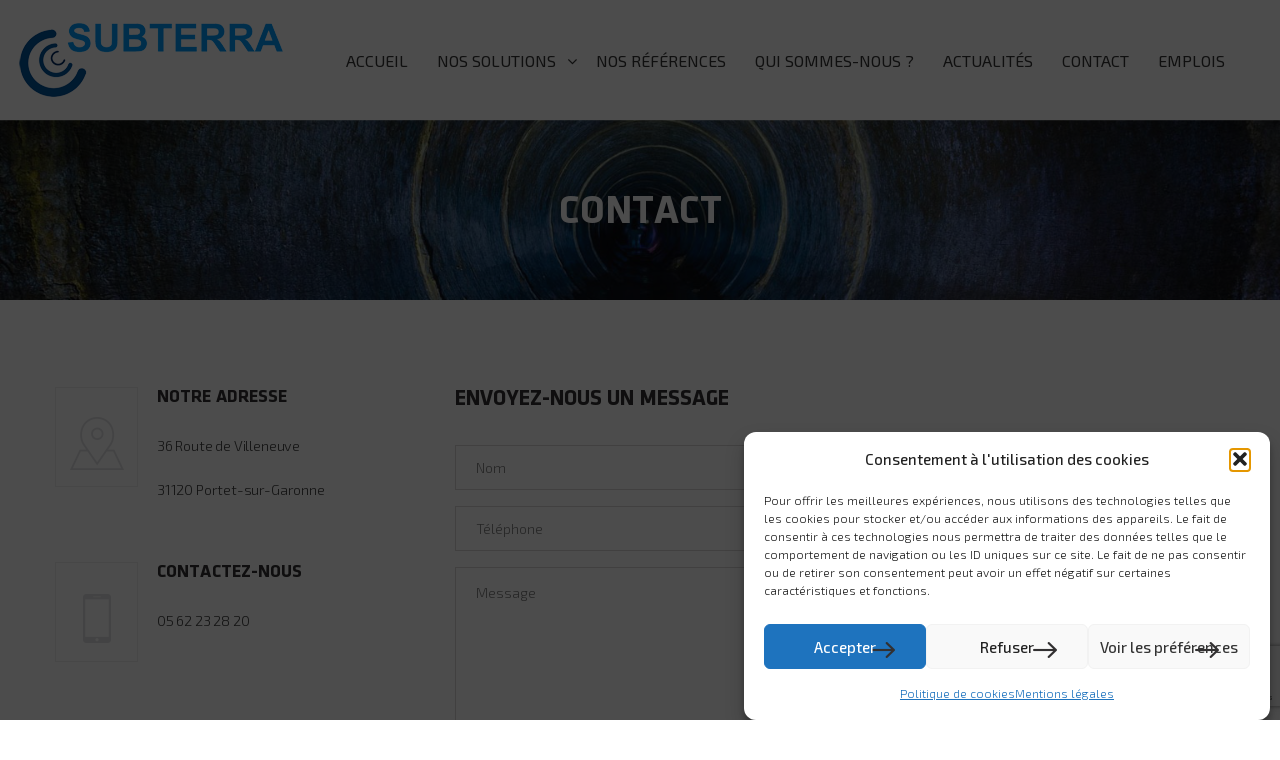

--- FILE ---
content_type: text/html; charset=UTF-8
request_url: https://www.subterra.fr/contact/
body_size: 17729
content:
<!DOCTYPE html>
<html lang="fr-FR">
<head>
<meta charset="UTF-8">
<meta name="viewport" content="width=device-width, initial-scale=1">
<link rel="profile" href="http://gmpg.org/xfn/11">
<link rel="pingback" href="https://www.subterra.fr/xmlrpc.php">

<title>Contact &#8211; Subterra</title>
<meta name='robots' content='max-image-preview:large' />
	<!-- BEGIN: Simple Google Analytics Tracking Code -->
	<script type="text/plain" data-service="google-analytics" data-category="statistics">
		(function(i,s,o,g,r,a,m){i['GoogleAnalyticsObject']=r;i[r]=i[r]||function(){
		(i[r].q=i[r].q||[]).push(arguments)},i[r].l=1*new Date();a=s.createElement(o),
		m=s.getElementsByTagName(o)[0];a.async=1;a.src=g;m.parentNode.insertBefore(a,m)
		})(window,document,'script','//www.google-analytics.com/analytics.js','ga');

		ga('create', {"cookieDomain":"auto","trackingId":"UA-24231192-46"} );
		ga('send', 'pageview');
		
	</script>
	<!-- END: Simple Google Analytics Tracking Code -->
	<link rel='dns-prefetch' href='//fonts.googleapis.com' />
<link rel="alternate" type="application/rss+xml" title="Subterra &raquo; Flux" href="https://www.subterra.fr/feed/" />
<link rel="alternate" type="application/rss+xml" title="Subterra &raquo; Flux des commentaires" href="https://www.subterra.fr/comments/feed/" />
<link rel="alternate" title="oEmbed (JSON)" type="application/json+oembed" href="https://www.subterra.fr/wp-json/oembed/1.0/embed?url=https%3A%2F%2Fwww.subterra.fr%2Fcontact%2F" />
<link rel="alternate" title="oEmbed (XML)" type="text/xml+oembed" href="https://www.subterra.fr/wp-json/oembed/1.0/embed?url=https%3A%2F%2Fwww.subterra.fr%2Fcontact%2F&#038;format=xml" />
		<!-- This site uses the Google Analytics by ExactMetrics plugin v8.11.1 - Using Analytics tracking - https://www.exactmetrics.com/ -->
							<script data-service="google-analytics" data-category="statistics" data-cmplz-src="//www.googletagmanager.com/gtag/js?id=G-8442XBFXPV"  data-cfasync="false" data-wpfc-render="false" type="text/plain" async></script>
			<script data-service="google-analytics" data-category="statistics" data-cfasync="false" data-wpfc-render="false" type="text/plain">
				var em_version = '8.11.1';
				var em_track_user = true;
				var em_no_track_reason = '';
								var ExactMetricsDefaultLocations = {"page_location":"https:\/\/www.subterra.fr\/contact\/"};
								if ( typeof ExactMetricsPrivacyGuardFilter === 'function' ) {
					var ExactMetricsLocations = (typeof ExactMetricsExcludeQuery === 'object') ? ExactMetricsPrivacyGuardFilter( ExactMetricsExcludeQuery ) : ExactMetricsPrivacyGuardFilter( ExactMetricsDefaultLocations );
				} else {
					var ExactMetricsLocations = (typeof ExactMetricsExcludeQuery === 'object') ? ExactMetricsExcludeQuery : ExactMetricsDefaultLocations;
				}

								var disableStrs = [
										'ga-disable-G-8442XBFXPV',
									];

				/* Function to detect opted out users */
				function __gtagTrackerIsOptedOut() {
					for (var index = 0; index < disableStrs.length; index++) {
						if (document.cookie.indexOf(disableStrs[index] + '=true') > -1) {
							return true;
						}
					}

					return false;
				}

				/* Disable tracking if the opt-out cookie exists. */
				if (__gtagTrackerIsOptedOut()) {
					for (var index = 0; index < disableStrs.length; index++) {
						window[disableStrs[index]] = true;
					}
				}

				/* Opt-out function */
				function __gtagTrackerOptout() {
					for (var index = 0; index < disableStrs.length; index++) {
						document.cookie = disableStrs[index] + '=true; expires=Thu, 31 Dec 2099 23:59:59 UTC; path=/';
						window[disableStrs[index]] = true;
					}
				}

				if ('undefined' === typeof gaOptout) {
					function gaOptout() {
						__gtagTrackerOptout();
					}
				}
								window.dataLayer = window.dataLayer || [];

				window.ExactMetricsDualTracker = {
					helpers: {},
					trackers: {},
				};
				if (em_track_user) {
					function __gtagDataLayer() {
						dataLayer.push(arguments);
					}

					function __gtagTracker(type, name, parameters) {
						if (!parameters) {
							parameters = {};
						}

						if (parameters.send_to) {
							__gtagDataLayer.apply(null, arguments);
							return;
						}

						if (type === 'event') {
														parameters.send_to = exactmetrics_frontend.v4_id;
							var hookName = name;
							if (typeof parameters['event_category'] !== 'undefined') {
								hookName = parameters['event_category'] + ':' + name;
							}

							if (typeof ExactMetricsDualTracker.trackers[hookName] !== 'undefined') {
								ExactMetricsDualTracker.trackers[hookName](parameters);
							} else {
								__gtagDataLayer('event', name, parameters);
							}
							
						} else {
							__gtagDataLayer.apply(null, arguments);
						}
					}

					__gtagTracker('js', new Date());
					__gtagTracker('set', {
						'developer_id.dNDMyYj': true,
											});
					if ( ExactMetricsLocations.page_location ) {
						__gtagTracker('set', ExactMetricsLocations);
					}
										__gtagTracker('config', 'G-8442XBFXPV', {"forceSSL":"true","anonymize_ip":"true"} );
										window.gtag = __gtagTracker;										(function () {
						/* https://developers.google.com/analytics/devguides/collection/analyticsjs/ */
						/* ga and __gaTracker compatibility shim. */
						var noopfn = function () {
							return null;
						};
						var newtracker = function () {
							return new Tracker();
						};
						var Tracker = function () {
							return null;
						};
						var p = Tracker.prototype;
						p.get = noopfn;
						p.set = noopfn;
						p.send = function () {
							var args = Array.prototype.slice.call(arguments);
							args.unshift('send');
							__gaTracker.apply(null, args);
						};
						var __gaTracker = function () {
							var len = arguments.length;
							if (len === 0) {
								return;
							}
							var f = arguments[len - 1];
							if (typeof f !== 'object' || f === null || typeof f.hitCallback !== 'function') {
								if ('send' === arguments[0]) {
									var hitConverted, hitObject = false, action;
									if ('event' === arguments[1]) {
										if ('undefined' !== typeof arguments[3]) {
											hitObject = {
												'eventAction': arguments[3],
												'eventCategory': arguments[2],
												'eventLabel': arguments[4],
												'value': arguments[5] ? arguments[5] : 1,
											}
										}
									}
									if ('pageview' === arguments[1]) {
										if ('undefined' !== typeof arguments[2]) {
											hitObject = {
												'eventAction': 'page_view',
												'page_path': arguments[2],
											}
										}
									}
									if (typeof arguments[2] === 'object') {
										hitObject = arguments[2];
									}
									if (typeof arguments[5] === 'object') {
										Object.assign(hitObject, arguments[5]);
									}
									if ('undefined' !== typeof arguments[1].hitType) {
										hitObject = arguments[1];
										if ('pageview' === hitObject.hitType) {
											hitObject.eventAction = 'page_view';
										}
									}
									if (hitObject) {
										action = 'timing' === arguments[1].hitType ? 'timing_complete' : hitObject.eventAction;
										hitConverted = mapArgs(hitObject);
										__gtagTracker('event', action, hitConverted);
									}
								}
								return;
							}

							function mapArgs(args) {
								var arg, hit = {};
								var gaMap = {
									'eventCategory': 'event_category',
									'eventAction': 'event_action',
									'eventLabel': 'event_label',
									'eventValue': 'event_value',
									'nonInteraction': 'non_interaction',
									'timingCategory': 'event_category',
									'timingVar': 'name',
									'timingValue': 'value',
									'timingLabel': 'event_label',
									'page': 'page_path',
									'location': 'page_location',
									'title': 'page_title',
									'referrer' : 'page_referrer',
								};
								for (arg in args) {
																		if (!(!args.hasOwnProperty(arg) || !gaMap.hasOwnProperty(arg))) {
										hit[gaMap[arg]] = args[arg];
									} else {
										hit[arg] = args[arg];
									}
								}
								return hit;
							}

							try {
								f.hitCallback();
							} catch (ex) {
							}
						};
						__gaTracker.create = newtracker;
						__gaTracker.getByName = newtracker;
						__gaTracker.getAll = function () {
							return [];
						};
						__gaTracker.remove = noopfn;
						__gaTracker.loaded = true;
						window['__gaTracker'] = __gaTracker;
					})();
									} else {
										console.log("");
					(function () {
						function __gtagTracker() {
							return null;
						}

						window['__gtagTracker'] = __gtagTracker;
						window['gtag'] = __gtagTracker;
					})();
									}
			</script>
							<!-- / Google Analytics by ExactMetrics -->
		<style id='wp-img-auto-sizes-contain-inline-css' type='text/css'>
img:is([sizes=auto i],[sizes^="auto," i]){contain-intrinsic-size:3000px 1500px}
/*# sourceURL=wp-img-auto-sizes-contain-inline-css */
</style>
<link rel='stylesheet' id='vc_extend_style-css' href='https://www.subterra.fr/wp-content/plugins/themesflat/assets/css/shortcodes-3rd.css?ver=6.9' type='text/css' media='all' />
<link rel='stylesheet' id='vc_extend_shortcode-css' href='https://www.subterra.fr/wp-content/plugins/themesflat/assets/css/shortcodes.css?ver=6.9' type='text/css' media='all' />
<link rel='stylesheet' id='bootstrap-css' href='https://www.subterra.fr/wp-content/themes/agra/css/bootstrap.css?ver=1' type='text/css' media='all' />
<style id='wp-emoji-styles-inline-css' type='text/css'>

	img.wp-smiley, img.emoji {
		display: inline !important;
		border: none !important;
		box-shadow: none !important;
		height: 1em !important;
		width: 1em !important;
		margin: 0 0.07em !important;
		vertical-align: -0.1em !important;
		background: none !important;
		padding: 0 !important;
	}
/*# sourceURL=wp-emoji-styles-inline-css */
</style>
<style id='wp-block-library-inline-css' type='text/css'>
:root{--wp-block-synced-color:#7a00df;--wp-block-synced-color--rgb:122,0,223;--wp-bound-block-color:var(--wp-block-synced-color);--wp-editor-canvas-background:#ddd;--wp-admin-theme-color:#007cba;--wp-admin-theme-color--rgb:0,124,186;--wp-admin-theme-color-darker-10:#006ba1;--wp-admin-theme-color-darker-10--rgb:0,107,160.5;--wp-admin-theme-color-darker-20:#005a87;--wp-admin-theme-color-darker-20--rgb:0,90,135;--wp-admin-border-width-focus:2px}@media (min-resolution:192dpi){:root{--wp-admin-border-width-focus:1.5px}}.wp-element-button{cursor:pointer}:root .has-very-light-gray-background-color{background-color:#eee}:root .has-very-dark-gray-background-color{background-color:#313131}:root .has-very-light-gray-color{color:#eee}:root .has-very-dark-gray-color{color:#313131}:root .has-vivid-green-cyan-to-vivid-cyan-blue-gradient-background{background:linear-gradient(135deg,#00d084,#0693e3)}:root .has-purple-crush-gradient-background{background:linear-gradient(135deg,#34e2e4,#4721fb 50%,#ab1dfe)}:root .has-hazy-dawn-gradient-background{background:linear-gradient(135deg,#faaca8,#dad0ec)}:root .has-subdued-olive-gradient-background{background:linear-gradient(135deg,#fafae1,#67a671)}:root .has-atomic-cream-gradient-background{background:linear-gradient(135deg,#fdd79a,#004a59)}:root .has-nightshade-gradient-background{background:linear-gradient(135deg,#330968,#31cdcf)}:root .has-midnight-gradient-background{background:linear-gradient(135deg,#020381,#2874fc)}:root{--wp--preset--font-size--normal:16px;--wp--preset--font-size--huge:42px}.has-regular-font-size{font-size:1em}.has-larger-font-size{font-size:2.625em}.has-normal-font-size{font-size:var(--wp--preset--font-size--normal)}.has-huge-font-size{font-size:var(--wp--preset--font-size--huge)}.has-text-align-center{text-align:center}.has-text-align-left{text-align:left}.has-text-align-right{text-align:right}.has-fit-text{white-space:nowrap!important}#end-resizable-editor-section{display:none}.aligncenter{clear:both}.items-justified-left{justify-content:flex-start}.items-justified-center{justify-content:center}.items-justified-right{justify-content:flex-end}.items-justified-space-between{justify-content:space-between}.screen-reader-text{border:0;clip-path:inset(50%);height:1px;margin:-1px;overflow:hidden;padding:0;position:absolute;width:1px;word-wrap:normal!important}.screen-reader-text:focus{background-color:#ddd;clip-path:none;color:#444;display:block;font-size:1em;height:auto;left:5px;line-height:normal;padding:15px 23px 14px;text-decoration:none;top:5px;width:auto;z-index:100000}html :where(.has-border-color){border-style:solid}html :where([style*=border-top-color]){border-top-style:solid}html :where([style*=border-right-color]){border-right-style:solid}html :where([style*=border-bottom-color]){border-bottom-style:solid}html :where([style*=border-left-color]){border-left-style:solid}html :where([style*=border-width]){border-style:solid}html :where([style*=border-top-width]){border-top-style:solid}html :where([style*=border-right-width]){border-right-style:solid}html :where([style*=border-bottom-width]){border-bottom-style:solid}html :where([style*=border-left-width]){border-left-style:solid}html :where(img[class*=wp-image-]){height:auto;max-width:100%}:where(figure){margin:0 0 1em}html :where(.is-position-sticky){--wp-admin--admin-bar--position-offset:var(--wp-admin--admin-bar--height,0px)}@media screen and (max-width:600px){html :where(.is-position-sticky){--wp-admin--admin-bar--position-offset:0px}}

/*# sourceURL=wp-block-library-inline-css */
</style><style id='global-styles-inline-css' type='text/css'>
:root{--wp--preset--aspect-ratio--square: 1;--wp--preset--aspect-ratio--4-3: 4/3;--wp--preset--aspect-ratio--3-4: 3/4;--wp--preset--aspect-ratio--3-2: 3/2;--wp--preset--aspect-ratio--2-3: 2/3;--wp--preset--aspect-ratio--16-9: 16/9;--wp--preset--aspect-ratio--9-16: 9/16;--wp--preset--color--black: #000000;--wp--preset--color--cyan-bluish-gray: #abb8c3;--wp--preset--color--white: #ffffff;--wp--preset--color--pale-pink: #f78da7;--wp--preset--color--vivid-red: #cf2e2e;--wp--preset--color--luminous-vivid-orange: #ff6900;--wp--preset--color--luminous-vivid-amber: #fcb900;--wp--preset--color--light-green-cyan: #7bdcb5;--wp--preset--color--vivid-green-cyan: #00d084;--wp--preset--color--pale-cyan-blue: #8ed1fc;--wp--preset--color--vivid-cyan-blue: #0693e3;--wp--preset--color--vivid-purple: #9b51e0;--wp--preset--gradient--vivid-cyan-blue-to-vivid-purple: linear-gradient(135deg,rgb(6,147,227) 0%,rgb(155,81,224) 100%);--wp--preset--gradient--light-green-cyan-to-vivid-green-cyan: linear-gradient(135deg,rgb(122,220,180) 0%,rgb(0,208,130) 100%);--wp--preset--gradient--luminous-vivid-amber-to-luminous-vivid-orange: linear-gradient(135deg,rgb(252,185,0) 0%,rgb(255,105,0) 100%);--wp--preset--gradient--luminous-vivid-orange-to-vivid-red: linear-gradient(135deg,rgb(255,105,0) 0%,rgb(207,46,46) 100%);--wp--preset--gradient--very-light-gray-to-cyan-bluish-gray: linear-gradient(135deg,rgb(238,238,238) 0%,rgb(169,184,195) 100%);--wp--preset--gradient--cool-to-warm-spectrum: linear-gradient(135deg,rgb(74,234,220) 0%,rgb(151,120,209) 20%,rgb(207,42,186) 40%,rgb(238,44,130) 60%,rgb(251,105,98) 80%,rgb(254,248,76) 100%);--wp--preset--gradient--blush-light-purple: linear-gradient(135deg,rgb(255,206,236) 0%,rgb(152,150,240) 100%);--wp--preset--gradient--blush-bordeaux: linear-gradient(135deg,rgb(254,205,165) 0%,rgb(254,45,45) 50%,rgb(107,0,62) 100%);--wp--preset--gradient--luminous-dusk: linear-gradient(135deg,rgb(255,203,112) 0%,rgb(199,81,192) 50%,rgb(65,88,208) 100%);--wp--preset--gradient--pale-ocean: linear-gradient(135deg,rgb(255,245,203) 0%,rgb(182,227,212) 50%,rgb(51,167,181) 100%);--wp--preset--gradient--electric-grass: linear-gradient(135deg,rgb(202,248,128) 0%,rgb(113,206,126) 100%);--wp--preset--gradient--midnight: linear-gradient(135deg,rgb(2,3,129) 0%,rgb(40,116,252) 100%);--wp--preset--font-size--small: 13px;--wp--preset--font-size--medium: 20px;--wp--preset--font-size--large: 36px;--wp--preset--font-size--x-large: 42px;--wp--preset--spacing--20: 0.44rem;--wp--preset--spacing--30: 0.67rem;--wp--preset--spacing--40: 1rem;--wp--preset--spacing--50: 1.5rem;--wp--preset--spacing--60: 2.25rem;--wp--preset--spacing--70: 3.38rem;--wp--preset--spacing--80: 5.06rem;--wp--preset--shadow--natural: 6px 6px 9px rgba(0, 0, 0, 0.2);--wp--preset--shadow--deep: 12px 12px 50px rgba(0, 0, 0, 0.4);--wp--preset--shadow--sharp: 6px 6px 0px rgba(0, 0, 0, 0.2);--wp--preset--shadow--outlined: 6px 6px 0px -3px rgb(255, 255, 255), 6px 6px rgb(0, 0, 0);--wp--preset--shadow--crisp: 6px 6px 0px rgb(0, 0, 0);}:where(.is-layout-flex){gap: 0.5em;}:where(.is-layout-grid){gap: 0.5em;}body .is-layout-flex{display: flex;}.is-layout-flex{flex-wrap: wrap;align-items: center;}.is-layout-flex > :is(*, div){margin: 0;}body .is-layout-grid{display: grid;}.is-layout-grid > :is(*, div){margin: 0;}:where(.wp-block-columns.is-layout-flex){gap: 2em;}:where(.wp-block-columns.is-layout-grid){gap: 2em;}:where(.wp-block-post-template.is-layout-flex){gap: 1.25em;}:where(.wp-block-post-template.is-layout-grid){gap: 1.25em;}.has-black-color{color: var(--wp--preset--color--black) !important;}.has-cyan-bluish-gray-color{color: var(--wp--preset--color--cyan-bluish-gray) !important;}.has-white-color{color: var(--wp--preset--color--white) !important;}.has-pale-pink-color{color: var(--wp--preset--color--pale-pink) !important;}.has-vivid-red-color{color: var(--wp--preset--color--vivid-red) !important;}.has-luminous-vivid-orange-color{color: var(--wp--preset--color--luminous-vivid-orange) !important;}.has-luminous-vivid-amber-color{color: var(--wp--preset--color--luminous-vivid-amber) !important;}.has-light-green-cyan-color{color: var(--wp--preset--color--light-green-cyan) !important;}.has-vivid-green-cyan-color{color: var(--wp--preset--color--vivid-green-cyan) !important;}.has-pale-cyan-blue-color{color: var(--wp--preset--color--pale-cyan-blue) !important;}.has-vivid-cyan-blue-color{color: var(--wp--preset--color--vivid-cyan-blue) !important;}.has-vivid-purple-color{color: var(--wp--preset--color--vivid-purple) !important;}.has-black-background-color{background-color: var(--wp--preset--color--black) !important;}.has-cyan-bluish-gray-background-color{background-color: var(--wp--preset--color--cyan-bluish-gray) !important;}.has-white-background-color{background-color: var(--wp--preset--color--white) !important;}.has-pale-pink-background-color{background-color: var(--wp--preset--color--pale-pink) !important;}.has-vivid-red-background-color{background-color: var(--wp--preset--color--vivid-red) !important;}.has-luminous-vivid-orange-background-color{background-color: var(--wp--preset--color--luminous-vivid-orange) !important;}.has-luminous-vivid-amber-background-color{background-color: var(--wp--preset--color--luminous-vivid-amber) !important;}.has-light-green-cyan-background-color{background-color: var(--wp--preset--color--light-green-cyan) !important;}.has-vivid-green-cyan-background-color{background-color: var(--wp--preset--color--vivid-green-cyan) !important;}.has-pale-cyan-blue-background-color{background-color: var(--wp--preset--color--pale-cyan-blue) !important;}.has-vivid-cyan-blue-background-color{background-color: var(--wp--preset--color--vivid-cyan-blue) !important;}.has-vivid-purple-background-color{background-color: var(--wp--preset--color--vivid-purple) !important;}.has-black-border-color{border-color: var(--wp--preset--color--black) !important;}.has-cyan-bluish-gray-border-color{border-color: var(--wp--preset--color--cyan-bluish-gray) !important;}.has-white-border-color{border-color: var(--wp--preset--color--white) !important;}.has-pale-pink-border-color{border-color: var(--wp--preset--color--pale-pink) !important;}.has-vivid-red-border-color{border-color: var(--wp--preset--color--vivid-red) !important;}.has-luminous-vivid-orange-border-color{border-color: var(--wp--preset--color--luminous-vivid-orange) !important;}.has-luminous-vivid-amber-border-color{border-color: var(--wp--preset--color--luminous-vivid-amber) !important;}.has-light-green-cyan-border-color{border-color: var(--wp--preset--color--light-green-cyan) !important;}.has-vivid-green-cyan-border-color{border-color: var(--wp--preset--color--vivid-green-cyan) !important;}.has-pale-cyan-blue-border-color{border-color: var(--wp--preset--color--pale-cyan-blue) !important;}.has-vivid-cyan-blue-border-color{border-color: var(--wp--preset--color--vivid-cyan-blue) !important;}.has-vivid-purple-border-color{border-color: var(--wp--preset--color--vivid-purple) !important;}.has-vivid-cyan-blue-to-vivid-purple-gradient-background{background: var(--wp--preset--gradient--vivid-cyan-blue-to-vivid-purple) !important;}.has-light-green-cyan-to-vivid-green-cyan-gradient-background{background: var(--wp--preset--gradient--light-green-cyan-to-vivid-green-cyan) !important;}.has-luminous-vivid-amber-to-luminous-vivid-orange-gradient-background{background: var(--wp--preset--gradient--luminous-vivid-amber-to-luminous-vivid-orange) !important;}.has-luminous-vivid-orange-to-vivid-red-gradient-background{background: var(--wp--preset--gradient--luminous-vivid-orange-to-vivid-red) !important;}.has-very-light-gray-to-cyan-bluish-gray-gradient-background{background: var(--wp--preset--gradient--very-light-gray-to-cyan-bluish-gray) !important;}.has-cool-to-warm-spectrum-gradient-background{background: var(--wp--preset--gradient--cool-to-warm-spectrum) !important;}.has-blush-light-purple-gradient-background{background: var(--wp--preset--gradient--blush-light-purple) !important;}.has-blush-bordeaux-gradient-background{background: var(--wp--preset--gradient--blush-bordeaux) !important;}.has-luminous-dusk-gradient-background{background: var(--wp--preset--gradient--luminous-dusk) !important;}.has-pale-ocean-gradient-background{background: var(--wp--preset--gradient--pale-ocean) !important;}.has-electric-grass-gradient-background{background: var(--wp--preset--gradient--electric-grass) !important;}.has-midnight-gradient-background{background: var(--wp--preset--gradient--midnight) !important;}.has-small-font-size{font-size: var(--wp--preset--font-size--small) !important;}.has-medium-font-size{font-size: var(--wp--preset--font-size--medium) !important;}.has-large-font-size{font-size: var(--wp--preset--font-size--large) !important;}.has-x-large-font-size{font-size: var(--wp--preset--font-size--x-large) !important;}
/*# sourceURL=global-styles-inline-css */
</style>

<style id='classic-theme-styles-inline-css' type='text/css'>
/*! This file is auto-generated */
.wp-block-button__link{color:#fff;background-color:#32373c;border-radius:9999px;box-shadow:none;text-decoration:none;padding:calc(.667em + 2px) calc(1.333em + 2px);font-size:1.125em}.wp-block-file__button{background:#32373c;color:#fff;text-decoration:none}
/*# sourceURL=/wp-includes/css/classic-themes.min.css */
</style>
<link rel='stylesheet' id='contact-form-7-css' href='https://www.subterra.fr/wp-content/plugins/contact-form-7/includes/css/styles.css?ver=6.1.4' type='text/css' media='all' />
<link rel='stylesheet' id='cmplz-general-css' href='https://www.subterra.fr/wp-content/plugins/complianz-gdpr/assets/css/cookieblocker.min.css?ver=1765981250' type='text/css' media='all' />
<link rel='stylesheet' id='agra-theme-slug-fonts-css' href='https://fonts.googleapis.com/css?family=Exo+2%3A300%2C400%2C500%2C600%2C700%2C900%2C300%7CKlavika%3A300%2C400%2C500%2C600%2C700%2C900%2C700%7CExo+2%3Aregular' type='text/css' media='all' />
<link rel='stylesheet' id='main-css' href='https://www.subterra.fr/wp-content/themes/agra/css/main.css?ver=6.9' type='text/css' media='all' />
<link rel='stylesheet' id='style-css' href='https://www.subterra.fr/wp-content/themes/agra/style.css?ver=6.9' type='text/css' media='all' />
<link rel='stylesheet' id='local-font-css' href='https://www.subterra.fr/wp-content/themes/agra/css/local-font.css?ver=6.9' type='text/css' media='all' />
<link rel='stylesheet' id='font-fontawesome-css' href='https://www.subterra.fr/wp-content/themes/agra/css/font-awesome.css?ver=6.9' type='text/css' media='all' />
<link rel='stylesheet' id='font-iconmoon-css' href='https://www.subterra.fr/wp-content/themes/agra/css/iconmoon.css?ver=6.9' type='text/css' media='all' />
<link rel='stylesheet' id='animate-css' href='https://www.subterra.fr/wp-content/themes/agra/css/animate.css?ver=6.9' type='text/css' media='all' />
<link rel='stylesheet' id='responsive-css' href='https://www.subterra.fr/wp-content/themes/agra/css/responsive.css?ver=6.9' type='text/css' media='all' />
<link rel='stylesheet' id='agra-inline-css-css' href='https://www.subterra.fr/wp-content/themes/agra/css/inline-css.css?ver=6.9' type='text/css' media='all' />
<style id='agra-inline-css-inline-css' type='text/css'>
.logo{padding-top:20px;padding-bottom:20px;padding-left:0px;}
.footer{padding-top:60px;padding-bottom:38px;}
.page-title{padding-top:190px;padding-bottom:50px;}
.footer{padding-top:60px;padding-bottom:38px;}
.page-title{padding-top:190px;padding-bottom:50px;}
.footer{padding-top:60px;padding-bottom:38px;}
.page-title .overlay{ background: rgba(22,22,22,0.30)}.page-title {background: url(https://www.subterra.fr/wp-content/uploads/2018/04/bandeau-header.jpg) center /cover no-repeat;}.page-title h2,.breadcrumbs span a:not(:hover), .breadcrumbs a:not(:hover) {color:#ffffff}body,button,input,select,textarea{ font-family:Exo 2 ; }
body,button,input,select,textarea { font-weight:300;}
body,button,input,select,textarea { font-style:normal; }
body,button,input,select,textarea { font-size:17px; }
body,button,input,select,textarea { line-height:24px ; }
h1,h2,h3,h4,h5,h6 { font-family:Klavika;}
h1,h2,h3,h4,h5,h6 { font-weight:700;}
h1,h2,h3,h4,h5,h6  { font-style:normal; }
#mainnav > ul > li > a { font-family:Exo 2;}
#mainnav > ul > li > a { font-weight:400;}
#mainnav > ul > li > a  { font-style:normal; }
#mainnav ul li a { font-size:16px;}
#mainnav > ul > li > a { line_height98px;}
h1 { font-size:40px; }
h2 { font-size:40px; }
h3 { font-size:30px; }
h4 { font-size:20px; }
h5 { font-size:18px; }
h6 { font-size:16px; }
.page-title .overlay{ background: rgba(22,22,22,0.30)}.page-title {background: url(https://www.subterra.fr/wp-content/uploads/2018/04/bandeau-header.jpg) center /cover no-repeat;}.agra-top a:hover,.topbar #lang_sel a.lang_sel_sel:hover,.title-section .title strong,a:hover, a:focus,#rev_slider_1_1 .agra_nav .tp-bullet.selected, #rev_slider_1_1 .agra_nav .tp-bullet:hover,.portfolio-filter li a:hover, .portfolio-filter li.active a,.agra_iconbox:hover .title, .agra_counter:hover .title, .agra_iconbox:hover .iconbox-icon .icon span,.owl-theme .owl-controls .owl-nav div.owl-prev:hover:before, .owl-theme .owl-controls .owl-nav div.owl-next:hover:before,.owl-theme .owl-controls .owl-nav [class*=owl-]:hover,.widget ul li a:hover,.agra-portfolio .item .portfolio-details .title-post a:hover,.agra-portfolio .list .item .category-post a:hover,.agra-portfolio .item .category-post a,.left_white_space.active #mainnav > ul > li:hover:before,.breadcrumbs span,.breadcrumbs span a:hover, .breadcrumbs a:hover,.tf_banner h4,.widget.widget-recent-news li .text .date,.blog-filter li:nth-child(3) a, .blog-filter li.current-cat a,.blog-gallery-container li a:hover,.comment-list-wrap .comment_time,.themesflat-button.no_background:hover,.footer-widgets .widget a:hover { color:#44a1c9}
.woocommerce.woocommerce-page ins,.widget.woocommerce ul li a:hover,.woocommerce.woocommerce-page .product-slider ul.products li h2:hover, .woocommerce.woocommerce-page ul.products li h2:hover,.woocommerce .product .summary .product_meta > span a:hover, .woocommerce-page .product .summary .product_meta > span a:hover{ color:#44a1c9!important}
.navigation.loadmore a:hover,.page-template .vc_images_carousel .vc_carousel-control .icon-next:hover, .page-template .vc_images_carousel .vc_carousel-control .icon-prev:hover,.agra-gallery-popup,.agra-page-callout button[type=submit],.header-style2 .show-search a,.widget_search.top-search .search-form .search-submit, .widget_search.popup-search .search-form .search-submit,.agra-portfolio .portfolio-container.masonry-blance .item .featured-post:after,.go-top:hover,.agra-portfolio .list .item:nth-of-type(even) .category-post, .agra-portfolio .list.first_left .item:nth-of-type(odd) .category-post,.agra-portfolio .portfolio-container.masonry-blance .item .agra-gallery-popup, .agra-portfolio .portfolio-container.masonry-4columns .item .agra-gallery-popup,.btn-menu:before, .btn-menu:after, .btn-menu span,.btn-menu:before, .btn-menu:after, .btn-menu span,.vc_row-no-padding .one-four .agra-gallery-popup, .content_fullwidth .one-four .agra-gallery-popup,.left_white_space.active #mainnav > ul > li:hover > a:before,.blog-filter li:after,.themesflat-button.have_background:hover, .themesflat-button-round:hover{ background-color:#44a1c9; }
.woocommerce.woocommerce-page ul.products li .onsale, .woocommerce.woocommerce-page .onsale,.woocommerce.woocommerce-page ul.products li .add_to_cart_button:hover,.woocommerce .product .summary .cart button.single_add_to_cart_button:hover, .woocommerce-page .product .summary .cart button.single_add_to_cart_button:hover,.woocommerce-tabs #review_form input[type='submit']:hover,.woocommerce .woocommerce-message .button.wc-forward, .woocommerce-page .woocommerce-message .button.wc-forward{
			background-color:#44a1c9!important
		}
.navigation.loadmore a:hover,.wcf7_border input[type=text]:focus, .wcf7_border input[type=email]:focus, .wcf7_border input[type=phone]:focus, .wcf7_border input[type=tel]:focus,.testimonial-slider.owl-theme .owl-controls .owl-nav div:hover, .testimonial-slider.owl-theme .owl-controls .owl-nav div:hover:before,.timeline .dot,.timeline .time:before,.box_left .timeline .time:after,.flex-direction-nav li a:hover:after, .flex-direction-nav li a:hover,.woocommerce .woocommerce-message .button.wc-forward, .woocommerce-page .woocommerce-message .button.wc-forward,.themesflat-button.have_background:hover, .themesflat-button-round:hover { border-color:#44a1c9!important}
.loading-effect-2 > span, .loading-effect-2 > span:before, .loading-effect-2 > span:after {border: 2px solid #44a1c9}
.loading-effect-2 > span{border-left-color: transparent!important}
.woocommerce-tabs #review_form input[type='submit']:hover {
			border-color:#44a1c9!important;
		}
.themesflat-button-round:hover {color: #fff !important}
body { color:#444444}
.navigation.paging-navigation:not(.loadmore) a:hover, .navigation.paging-navigation:not(.loadmore) .current, .page-links a:hover, .page-links a:focus, .page-links > span { border-color:#444444}
.agra-top .topbar { background-color:transparent ; } 
.agra-top .border-left:before, .agra-widget-languages:before, .agra-top .border-right:after { background-color: rgba(255,255,255,0.2);}.agra-top,.info-top-right,.agra-top a, .agra-top .agra-socials li a { color:#ffffff ;} 
.agra-top  { background-color:#ffffff;}
#mainnav > ul > li.current-menu-item > a,#mainnav > ul > li.current-menu-item,.header-style1  .header-wrap,.header-right, .header-right a:not(:hover), .header-right,#mainnav > ul > li { color:#333333!important;}
 { background-color:#333333;}
#mainnav > ul > li > a:hover, #mainnav > ul > li.home > a,#mainnav > ul > li.current-menu-item:hover,#mainnav > ul > li:hover,.show-search a i:hover,.header-right #lang_sel a.lang_sel_sel:hover{ color:#44a1c9 !important;}
#mainnav ul.sub-menu > li > a{ color:#585456!important;}
#mainnav ul.sub-menu { background-color:#fff;}
#mainnav ul.sub-menu > li:hover { background-color:#44a1c9!important;}
#mainnav ul.sub-menu > li { border-color:#ececf0!important;}
.footer_background { background:url(https://www.subterra.fr/wp-content/themes/agra/images/footer.jpg) no-repeat center/cover;}
.footer_background:before { background-color:#344258;}
.footer a, .footer, .agra-before-footer .custom-info > div,.footer-widgets ul li a,.footer-widgets .company-description p { color:#f9f9f9;}
.footer .widget-title { color:#f9f9f9;}
.bottom { background-color:#344258;}
.bottom .copyright p,.bottom #menu-bottom li a,.bottom .agra-socials a { color:#f9f9f9;}
.white #Financial_Occult text,.white #F__x26__O tspan {
						fill: #fff;
					}
/*# sourceURL=agra-inline-css-inline-css */
</style>
<link rel='stylesheet' id='js_composer_front-css' href='https://www.subterra.fr/wp-content/plugins/js_composer/assets/css/js_composer.min.css?ver=8.6.1' type='text/css' media='all' />
<script type="text/javascript" src="https://www.subterra.fr/wp-content/plugins/google-analytics-dashboard-for-wp/assets/js/frontend-gtag.min.js?ver=8.11.1" id="exactmetrics-frontend-script-js" async="async" data-wp-strategy="async"></script>
<script data-cfasync="false" data-wpfc-render="false" type="text/javascript" id='exactmetrics-frontend-script-js-extra'>/* <![CDATA[ */
var exactmetrics_frontend = {"js_events_tracking":"true","download_extensions":"zip,mp3,mpeg,pdf,docx,pptx,xlsx,rar","inbound_paths":"[{\"path\":\"\\\/go\\\/\",\"label\":\"affiliate\"},{\"path\":\"\\\/recommend\\\/\",\"label\":\"affiliate\"}]","home_url":"https:\/\/www.subterra.fr","hash_tracking":"false","v4_id":"G-8442XBFXPV"};/* ]]> */
</script>
<script type="text/javascript" src="https://www.subterra.fr/wp-includes/js/jquery/jquery.min.js?ver=3.7.1" id="jquery-core-js"></script>
<script type="text/javascript" src="https://www.subterra.fr/wp-includes/js/jquery/jquery-migrate.min.js?ver=3.4.1" id="jquery-migrate-js"></script>
<script type="text/javascript" src="https://www.subterra.fr/wp-content/plugins/themesflat/includes/portfolio//lib/js/isotope.min.js?ver=1" id="themesflat-isotope-js"></script>
<script type="text/javascript" src="https://www.subterra.fr/wp-content/plugins/themesflat/includes/portfolio//lib/js/imagesloaded.min.js?ver=1" id="themesflat-imagesloaded-js"></script>
<script></script><link rel="EditURI" type="application/rsd+xml" title="RSD" href="https://www.subterra.fr/xmlrpc.php?rsd" />
<meta name="generator" content="WordPress 6.9" />
<link rel="canonical" href="https://www.subterra.fr/contact/" />
<link rel='shortlink' href='https://www.subterra.fr/?p=27' />
			<style>.cmplz-hidden {
					display: none !important;
				}</style><link rel="shortcut icon" href="https://www.subterra.fr/wp-content/themes/agra/icon/favicon.png" /><style type="text/css">.recentcomments a{display:inline !important;padding:0 !important;margin:0 !important;}</style><meta name="generator" content="Powered by WPBakery Page Builder - drag and drop page builder for WordPress."/>
		<style type="text/css" id="wp-custom-css">
			.testimonial-slider .item .testimonial-content {padding-top:35px;}

.themesflat-button, .footer .themesflat-button, .navigation.loadmore a {padding:10px 33px 13px 33px;}

h2, h3 {color:#3d4c67}

.copyright a {color:#f9f9f9}

.themesflat_imagebox .imagebox-title {font-size:19px;}

.imagebox-desc, .themesflat_iconbox, .content-post p {text-align:justify}

.top_right .portfolio-filter ul {max-width:100%;}

.agra-page-callout {display:none;}

.copyright {padding-bottom:15px;}

.testimonial-slider .item {padding-top:30px}

.entry-box-title {margin-bottom:0;}

.blog-single .entry-content{border:none;}

article.blog-single {padding-bottom:10px;border:none}

.featured-post-container {display:none;}

.themesflat_imagebox .imagebox-desc {font-size:15px;}

.blog-grid-v3 .entry-title {font-size:20px;min-height:45px;}

.themesflat_iconbox:hover, .themesflat_iconbox .iconbox-image:hover, .themesflat_iconbox .iconbox-content:hover {cursor:default}

.themesflat-portfolio .portfolio-container.masonry-blance .item .featured-post:after {background:#e4e1e1}

.themesflat-portfolio .item .portfolio-details .title-post {font-size:21px;}

.themesflat-portfolio .item .portfolio-details .title-post a {font-size:21px;padding-bottom:40px;}

.themesflat-portfolio .item .portfolio-details .in_cat {display:none;}

.themesflat-portfolio .portfolio-details .category-post {display:none}

.themesflat-portfolio .item .portfolio-details .title-post {border-bottom:none;}

.themesflat-portfolio .item .portfolio-details .title-post a:hover {color:#44a1c9;}

.themesflat-portfolio .portfolio-container.grid.one-three .item .portfolio-details {top:40%;}

.single-portfolios .single-portfolio-title {color:#44a1c9;font-size:30px;line-height:40px;text-transform:none;}

.single-portfolios .project_details {display:none;}

.single-portfolios {padding-bottom:0;}

.entry-content h2 {font-size:27px}

.header {background:#fff;}

.header.header-sticky {background:rgba(255,255,255,0.9)}

.single-portfolios .agra-portfolio-single-slider {margin-bottom:50px}

.themesflat-portfolio .item .portfolio-details .title-post a {max-height:85px;}


#mainnav ul.sub-menu > li:hover > a {color:#ffffff !important}

#mainnav ul.sub-menu > li > a:hover {color:#ffffff !important}

blockquote {font-size:19px}

.testimonial-content h6 {font-size:20px}

.heateorSssClear {margin-top:30px;}

.heateor_sss_sharing_title {text-align:center;margin-bottom:15px;}		</style>
		<style type="text/css" data-type="vc_shortcodes-custom-css">.vc_custom_1521463032096{margin-top: 0px !important;padding-top: 0px !important;padding-bottom: 60px !important;}.vc_custom_1502268607385{padding-top: 56px !important;}</style><noscript><style> .wpb_animate_when_almost_visible { opacity: 1; }</style></noscript></head>

<body data-cmplz=1 class="wp-singular page-template page-template-tpl page-template-page_fullwidth page-template-tplpage_fullwidth-php page page-id-27 wp-theme-agra  header_sticky page-fullwidth wide fullwidth footer-style1 wpb-js-composer js-comp-ver-8.6.1 vc_responsive">

<div class="agra-boxed">
	<!-- Preloader -->
	<div class="preloader">
		<div class="clear-loading loading-effect-2">
			<span></span>
		</div>
	</div>
		<!-- Hero Slider 1 -->	
	<!-- Top -->
<div class="agra-top header-style1  "> 
<div class="agra_header_wrap header-style1" data-header_style="header-style1"><!-- Header -->
<header id="header" class="header header-style1" >
    <div class="container-fluid">
        <div class="row">
            <div class="col-md-12 ">
                <div class="header-wrap">
                        <div id="logo" class="logo" >                  
        <a href="https://www.subterra.fr/"  title="Subterra">
                            <img class="site-logo" style="height:px;" src="https://www.subterra.fr/wp-content/uploads/2018/04/Logo-Subterra.png" alt="Subterra"  data-retina="https://www.subterra.fr/wp-content/uploads/2018/07/Logo-Subterra-retina.png" />
                    </a>
    </div>

                    <!-- <div class="header-right"> -->
                        <div class="nav-wrap">
    <div class="btn-menu">
	    <div class="vertical_line"></div>
        <span></span>
        <label class="hide">MENU</label>
    </div><!-- //mobile menu button -->
               
    <nav id="mainnav" class="mainnav" role="navigation">
        <ul id="menu-menu-principal" class="menu"><li id="menu-item-11" class="menu-item menu-item-type-post_type menu-item-object-page menu-item-home menu-item-11"><a href="https://www.subterra.fr/">Accueil</a></li>
<li id="menu-item-37" class="menu-item menu-item-type-custom menu-item-object-custom menu-item-has-children menu-item-37"><a href="#">Nos solutions</a>
<ul class="sub-menu">
	<li id="menu-item-34" class="menu-item menu-item-type-post_type menu-item-object-page menu-item-34"><a href="https://www.subterra.fr/rehabilitation-reseaux-visitables/">Réhabilitation de réseaux visitables</a></li>
	<li id="menu-item-33" class="menu-item menu-item-type-post_type menu-item-object-page menu-item-33"><a href="https://www.subterra.fr/rehabilitation-reseaux-non-visitables/">Réhabilitation de réseaux non visitables</a></li>
	<li id="menu-item-32" class="menu-item menu-item-type-post_type menu-item-object-page menu-item-32"><a href="https://www.subterra.fr/creation-de-reseaux/">Création de réseaux</a></li>
</ul>
</li>
<li id="menu-item-31" class="menu-item menu-item-type-post_type menu-item-object-page menu-item-31"><a href="https://www.subterra.fr/nos-references/">Nos références</a></li>
<li id="menu-item-35" class="menu-item menu-item-type-post_type menu-item-object-page menu-item-35"><a href="https://www.subterra.fr/qui-sommes-nous/">Qui sommes-nous ?</a></li>
<li id="menu-item-356" class="menu-item menu-item-type-post_type menu-item-object-page menu-item-356"><a href="https://www.subterra.fr/actualites/">Actualités</a></li>
<li id="menu-item-29" class="menu-item menu-item-type-post_type menu-item-object-page current-menu-item page_item page-item-27 current_page_item menu-item-29"><a href="https://www.subterra.fr/contact/" aria-current="page">Contact</a></li>
<li id="menu-item-918" class="menu-item menu-item-type-post_type menu-item-object-page menu-item-918"><a href="https://www.subterra.fr/emplois/">Emplois</a></li>
</ul>    </nav><!-- #site-navigation -->  
</div><!-- /.nav-wrap -->               

                    <div class="header-right">
                                               </div>
                                  
                </div><!-- /.header-wrap -->
                <div class="action_form_search submenu top-search widget_search">
                    <div class="agra-popup-label">Recent Search Keywords</div>
                    <form role="search" method="get" class="search-form" action="https://www.subterra.fr/">
				<label>
					<span class="screen-reader-text">Rechercher :</span>
					<input type="search" class="search-field" placeholder="Rechercher…" value="" name="s" />
				</label>
				<input type="submit" class="search-submit" value="Rechercher" />
			</form>                </div> 
            </div><!-- /.col-md-12 -->
        </div><!-- /.row -->
    </div><!-- /.container -->    
</header><!-- /.header -->
</div><!-- /.Top content -->
</div>

        



	<!-- Page Title -->
	

<!-- Page title -->
<div class="page-title">
    <div class="overlay"></div>   
    <div class="container"> 
        <div class="row">
            <div class="col-md-12 page-title-container">
                            
                <h2>Contact</h2>                
                       
             
           
            </div><!-- /.col-md-12 -->  
        </div><!-- /.row -->  
    </div><!-- /.container -->       
     
</div><!-- /.page-title --> 	
	<div id="content" class="page-wrap layout-blog fullwidth">
		<div class="container content-wrapper">
			<div class="row">

	<div id="primary" class="content-area-full-width">
		<main id="main" class="site-main" role="main">

			
				<div class="wpb-content-wrapper"><div class="vc_row wpb_row vc_row-fluid vc_custom_1521463032096"><div class="row_overlay" style=""></div><div class="wpb_column vc_column_container vc_col-sm-12"><div style="background-position:!important" class="vc_column-inner "><div class="wpb_wrapper"><div class="vc_row wpb_row vc_inner vc_row-fluid contact-form-style1 vc_custom_1502268607385"><div class="wpb_column vc_column_container vc_col-sm-4"><div class="vc_column-inner"><div class="wpb_wrapper"><div class="themesflat_iconbox flat-info location small left square-outlined themesflat_1502264075" >
		
		<div class="iconbox-icon" style="
			width: px;
			height: px;
			line-height: px;
			background-color: ;
			box-shadow: none;
			-webkit-box-shadow:none;
			-moz-box-shadow:none;
			margin-bottom:px;
			border-radius: px;
		"><div class="icon"><span style="
			line-height: px;
			color: ;
			font-size: px;
		"><img decoding="async" src="https://www.subterra.fr/wp-content/uploads/2018/04/location.png" alt="NOTRE ADRESSE"  /></span></div></div>
		<div class="iconbox-content" style="
			color: ;
		">
			<h5 class="title" style="
			font-size: px;
			font-weight: ;
			color: ;
		">NOTRE ADRESSE</h5>
			<p>36 Route de Villeneuve</p>
<p>31120 Portet-sur-Garonne</p>

			
		</div>
	</div><div class="vc_empty_space"   style="height: 60px"><span class="vc_empty_space_inner"></span></div><div class="themesflat_iconbox flat-info location small left square-outlined themesflat_1502264075" >
		
		<div class="iconbox-icon" style="
			width: px;
			height: px;
			line-height: px;
			background-color: ;
			box-shadow: none;
			-webkit-box-shadow:none;
			-moz-box-shadow:none;
			margin-bottom:px;
			border-radius: px;
		"><div class="icon"><span style="
			line-height: px;
			color: ;
			font-size: px;
		"><img decoding="async" src="https://www.subterra.fr/wp-content/uploads/2018/04/phone.png" alt="CONTACTEZ-NOUS"  /></span></div></div>
		<div class="iconbox-content" style="
			color: ;
		">
			<h5 class="title" style="
			font-size: px;
			font-weight: ;
			color: ;
		">CONTACTEZ-NOUS</h5>
			<p>05 62 23 28 20</p>

			
		</div>
	</div></div></div></div><div class="wpb_column vc_column_container vc_col-sm-8"><div class="vc_column-inner"><div class="wpb_wrapper">
<div class="wpcf7 no-js" id="wpcf7-f10-p27-o1" lang="fr-FR" dir="ltr" data-wpcf7-id="10">
<div class="screen-reader-response"><p role="status" aria-live="polite" aria-atomic="true"></p> <ul></ul></div>
<form action="/contact/#wpcf7-f10-p27-o1" method="post" class="wpcf7-form init" aria-label="Formulaire de contact" novalidate="novalidate" data-status="init">
<fieldset class="hidden-fields-container"><input type="hidden" name="_wpcf7" value="10" /><input type="hidden" name="_wpcf7_version" value="6.1.4" /><input type="hidden" name="_wpcf7_locale" value="fr_FR" /><input type="hidden" name="_wpcf7_unit_tag" value="wpcf7-f10-p27-o1" /><input type="hidden" name="_wpcf7_container_post" value="27" /><input type="hidden" name="_wpcf7_posted_data_hash" value="" /><input type="hidden" name="_wpcf7_recaptcha_response" value="" />
</fieldset>
<div class="wcf7_border">
	<h4>ENVOYEZ-NOUS UN MESSAGE
	</h4>
	<div class="wrap-onehafl">
		<div class="one-half">
			<p><span class="wpcf7-form-control-wrap" data-name="your-name"><input size="40" maxlength="400" class="wpcf7-form-control wpcf7-text wpcf7-validates-as-required" aria-required="true" aria-invalid="false" placeholder="Nom" value="" type="text" name="your-name" /></span>
			</p>
		</div>
		<div class="one-half">
			<p><span class="wpcf7-form-control-wrap" data-name="your-email"><input size="40" maxlength="400" class="wpcf7-form-control wpcf7-email wpcf7-validates-as-required wpcf7-text wpcf7-validates-as-email" aria-required="true" aria-invalid="false" placeholder="Email" value="" type="email" name="your-email" /></span>
			</p>
		</div>
	</div>
	<p><span class="wpcf7-form-control-wrap" data-name="your-phone"><input size="40" maxlength="400" class="wpcf7-form-control wpcf7-tel wpcf7-text wpcf7-validates-as-tel" aria-invalid="false" placeholder="Téléphone" value="" type="tel" name="your-phone" /></span><br />
<span class="wpcf7-form-control-wrap" data-name="your-message"><textarea cols="40" rows="10" maxlength="2000" class="wpcf7-form-control wpcf7-textarea" aria-invalid="false" placeholder="Message" name="your-message"></textarea></span><br />
<span class="wpcf7-form-control-wrap" data-name="checkbox-473"><span class="wpcf7-form-control wpcf7-checkbox wpcf7-validates-as-required"><span class="wpcf7-list-item first last"><input type="checkbox" name="checkbox-473[]" value="En soumettant ce formulaire, vous acceptez que les informations saisies soient enregistrées et traitées pour permettre de vous envoyer une réponse à votre demande." /><span class="wpcf7-list-item-label">En soumettant ce formulaire, vous acceptez que les informations saisies soient enregistrées et traitées pour permettre de vous envoyer une réponse à votre demande.</span></span></span></span>
	</p>
	<div style="margin-bottom:15px;margin-top:0;padding-top:0;">
	
	</div>
	<p><input class="wpcf7-form-control wpcf7-submit has-spinner" type="submit" value="ENVOYER" />
	</p>
</div><div class="wpcf7-response-output" aria-hidden="true"></div>
</form>
</div>
</div></div></div></div></div></div></div></div><div class="vc_row wpb_row vc_row-fluid"><div class="row_overlay" style=""></div><div class="wpb_column vc_column_container vc_col-sm-12"><div style="background-position:!important" class="vc_column-inner "><div class="wpb_wrapper">
	<div class="wpb_text_column wpb_content_element" >
		<div class="wpb_wrapper">
			<p><iframe style="border: 0;" src="https://www.google.com/maps/embed?pb=!1m18!1m12!1m3!1d2892.899373308483!2d1.3759464157163919!3d43.52529106871003!2m3!1f0!2f0!3f0!3m2!1i1024!2i768!4f13.1!3m3!1m2!1s0x12aeb9c5085f1f45%3A0xb802ec57efaa65ce!2sSUBTERRA!5e0!3m2!1sfr!2sfr!4v1521463220146" width="100%" height="400" frameborder="0" allowfullscreen="allowfullscreen"></iframe></p>

		</div>
	</div>
</div></div></div></div>
</div>
			
		</main><!-- #main -->
	</div><!-- #primary -->

            </div><!-- /.row -->
        </div><!-- /.container -->
    </div><!-- #content -->
    <div class="agra-page-callout">
	<div class="container">
		<div class="row">
					</div>
	</div>
</div>


    <!-- Footer -->
    <div class="footer_background ">
                <footer class="footer ">      
            <div class="container">
                <div class="row"> 
                 <div class="footer-widgets">
                                            <div class="col-md-3 col-sm-6">
                            <div id="text-2" class="widget widget_text"><h5 class="widget-title">A propos de Subterra</h5>			<div class="textwidget"><p>Implantée à Portet-sur-Garonne, au Sud-Ouest de Toulouse, Subterra est une société spécialisée dans la réhabilitation et la création des réseaux souterrains sans tranchées.</p>
</div>
		</div>                        </div>
                                            <div class="col-md-3 col-sm-6">
                            <div id="nav_menu-2" class="widget widget_nav_menu"><h5 class="widget-title">Nos solutions</h5><div class="menu-nos-solutions-container"><ul id="menu-nos-solutions" class="menu"><li id="menu-item-105" class="menu-item menu-item-type-post_type menu-item-object-page menu-item-105"><a href="https://www.subterra.fr/rehabilitation-reseaux-visitables/">Réhabilitation de réseaux visitables</a></li>
<li id="menu-item-104" class="menu-item menu-item-type-post_type menu-item-object-page menu-item-104"><a href="https://www.subterra.fr/rehabilitation-reseaux-non-visitables/">Réhabilitation de réseaux non visitables</a></li>
<li id="menu-item-103" class="menu-item menu-item-type-post_type menu-item-object-page menu-item-103"><a href="https://www.subterra.fr/creation-de-reseaux/">Création de réseaux</a></li>
</ul></div></div>                        </div>
                                            <div class="col-md-3 col-sm-6">
                            <div id="text-3" class="widget widget_text"><h5 class="widget-title">Contactez-nous</h5>			<div class="textwidget"><ul>
<li>
<p class="font_8">36 Route de Villeneuve</p>
<p class="font_8">31120 Portet-sur-Garonne</p>
</li>
<li>
<p class="font_8">05 62 23 28 20</p>
</li>
</ul>
</div>
		</div>                        </div>
                                            <div class="col-md-3 col-sm-6">
                            <div id="widget_themesflat_socials-2" class="widget widget_themesflat_socials"><h5 class="widget-title">Suivez-nous</h5>
                <ul class="agra-shortcode-socials">
            <li class="linkedin">
                            <a href="https://www.linkedin.com/company/subterra-sas/" target="_blank" rel="alternate" title="https://www.linkedin.com/company/subterra-sas/">
                                <i class="fa fa-linkedin"></i>
                                LinkedIn
                            </a>
                        </li>        </ul><!-- /.social -->   
 	
        </div>                        </div>
                                       
                    </div><!-- /.footer-widgets -->           
                </div><!-- /.row -->    
            </div><!-- /.container -->   
        </footer>
        
        <!-- Bottom -->
        <div class="bottom ">
            <div class="container">           
                <div class="row">
                    <div class="col-md-12">
                        
                        <div class="copyright">                        
                            <p style="text-align:center">Copyright Subterra 2018 - Tous droits réservés - <a href="/mentions-legales">Mentions légales</a> - Conception Echocité - Réalisation Graffis  - <a href="https://www.c1partner.fr" target="a_blank">Administration/Edition C1Partner.fr</a></p>                        </div>

                           

                            
                    </div><!-- /.col-md-12 -->
                </div><!-- /.row -->
            </div><!-- /.container -->
        </div>    
    </div> <!-- Footer Background Image -->
</div><!-- /#boxed -->
<script type="speculationrules">
{"prefetch":[{"source":"document","where":{"and":[{"href_matches":"/*"},{"not":{"href_matches":["/wp-*.php","/wp-admin/*","/wp-content/uploads/*","/wp-content/*","/wp-content/plugins/*","/wp-content/themes/agra/*","/*\\?(.+)"]}},{"not":{"selector_matches":"a[rel~=\"nofollow\"]"}},{"not":{"selector_matches":".no-prefetch, .no-prefetch a"}}]},"eagerness":"conservative"}]}
</script>

<!-- Consent Management powered by Complianz | GDPR/CCPA Cookie Consent https://wordpress.org/plugins/complianz-gdpr -->
<div id="cmplz-cookiebanner-container"><div class="cmplz-cookiebanner cmplz-hidden banner-1 bottom-right-view-preferences optin cmplz-bottom-right cmplz-categories-type-view-preferences" aria-modal="true" data-nosnippet="true" role="dialog" aria-live="polite" aria-labelledby="cmplz-header-1-optin" aria-describedby="cmplz-message-1-optin">
	<div class="cmplz-header">
		<div class="cmplz-logo"></div>
		<div class="cmplz-title" id="cmplz-header-1-optin">Consentement à l'utilisation des cookies</div>
		<div class="cmplz-close" tabindex="0" role="button" aria-label="Fermer la boîte de dialogue">
			<svg aria-hidden="true" focusable="false" data-prefix="fas" data-icon="times" class="svg-inline--fa fa-times fa-w-11" role="img" xmlns="http://www.w3.org/2000/svg" viewBox="0 0 352 512"><path fill="currentColor" d="M242.72 256l100.07-100.07c12.28-12.28 12.28-32.19 0-44.48l-22.24-22.24c-12.28-12.28-32.19-12.28-44.48 0L176 189.28 75.93 89.21c-12.28-12.28-32.19-12.28-44.48 0L9.21 111.45c-12.28 12.28-12.28 32.19 0 44.48L109.28 256 9.21 356.07c-12.28 12.28-12.28 32.19 0 44.48l22.24 22.24c12.28 12.28 32.2 12.28 44.48 0L176 322.72l100.07 100.07c12.28 12.28 32.2 12.28 44.48 0l22.24-22.24c12.28-12.28 12.28-32.19 0-44.48L242.72 256z"></path></svg>
		</div>
	</div>

	<div class="cmplz-divider cmplz-divider-header"></div>
	<div class="cmplz-body">
		<div class="cmplz-message" id="cmplz-message-1-optin">Pour offrir les meilleures expériences, nous utilisons des technologies telles que les cookies pour stocker et/ou accéder aux informations des appareils. Le fait de consentir à ces technologies nous permettra de traiter des données telles que le comportement de navigation ou les ID uniques sur ce site. Le fait de ne pas consentir ou de retirer son consentement peut avoir un effet négatif sur certaines caractéristiques et fonctions.</div>
		<!-- categories start -->
		<div class="cmplz-categories">
			<details class="cmplz-category cmplz-functional" >
				<summary>
						<span class="cmplz-category-header">
							<span class="cmplz-category-title">Fonctionnel</span>
							<span class='cmplz-always-active'>
								<span class="cmplz-banner-checkbox">
									<input type="checkbox"
										   id="cmplz-functional-optin"
										   data-category="cmplz_functional"
										   class="cmplz-consent-checkbox cmplz-functional"
										   size="40"
										   value="1"/>
									<label class="cmplz-label" for="cmplz-functional-optin"><span class="screen-reader-text">Fonctionnel</span></label>
								</span>
								Toujours activé							</span>
							<span class="cmplz-icon cmplz-open">
								<svg xmlns="http://www.w3.org/2000/svg" viewBox="0 0 448 512"  height="18" ><path d="M224 416c-8.188 0-16.38-3.125-22.62-9.375l-192-192c-12.5-12.5-12.5-32.75 0-45.25s32.75-12.5 45.25 0L224 338.8l169.4-169.4c12.5-12.5 32.75-12.5 45.25 0s12.5 32.75 0 45.25l-192 192C240.4 412.9 232.2 416 224 416z"/></svg>
							</span>
						</span>
				</summary>
				<div class="cmplz-description">
					<span class="cmplz-description-functional">Le stockage ou l’accès technique est strictement nécessaire dans la finalité d’intérêt légitime de permettre l’utilisation d’un service spécifique explicitement demandé par l’abonné ou l’internaute, ou dans le seul but d’effectuer la transmission d’une communication sur un réseau de communications électroniques.</span>
				</div>
			</details>

			<details class="cmplz-category cmplz-preferences" >
				<summary>
						<span class="cmplz-category-header">
							<span class="cmplz-category-title">Préférences</span>
							<span class="cmplz-banner-checkbox">
								<input type="checkbox"
									   id="cmplz-preferences-optin"
									   data-category="cmplz_preferences"
									   class="cmplz-consent-checkbox cmplz-preferences"
									   size="40"
									   value="1"/>
								<label class="cmplz-label" for="cmplz-preferences-optin"><span class="screen-reader-text">Préférences</span></label>
							</span>
							<span class="cmplz-icon cmplz-open">
								<svg xmlns="http://www.w3.org/2000/svg" viewBox="0 0 448 512"  height="18" ><path d="M224 416c-8.188 0-16.38-3.125-22.62-9.375l-192-192c-12.5-12.5-12.5-32.75 0-45.25s32.75-12.5 45.25 0L224 338.8l169.4-169.4c12.5-12.5 32.75-12.5 45.25 0s12.5 32.75 0 45.25l-192 192C240.4 412.9 232.2 416 224 416z"/></svg>
							</span>
						</span>
				</summary>
				<div class="cmplz-description">
					<span class="cmplz-description-preferences">L’accès ou le stockage technique est nécessaire dans la finalité d’intérêt légitime de stocker des préférences qui ne sont pas demandées par l’abonné ou l’internaute.</span>
				</div>
			</details>

			<details class="cmplz-category cmplz-statistics" >
				<summary>
						<span class="cmplz-category-header">
							<span class="cmplz-category-title">Statistiques</span>
							<span class="cmplz-banner-checkbox">
								<input type="checkbox"
									   id="cmplz-statistics-optin"
									   data-category="cmplz_statistics"
									   class="cmplz-consent-checkbox cmplz-statistics"
									   size="40"
									   value="1"/>
								<label class="cmplz-label" for="cmplz-statistics-optin"><span class="screen-reader-text">Statistiques</span></label>
							</span>
							<span class="cmplz-icon cmplz-open">
								<svg xmlns="http://www.w3.org/2000/svg" viewBox="0 0 448 512"  height="18" ><path d="M224 416c-8.188 0-16.38-3.125-22.62-9.375l-192-192c-12.5-12.5-12.5-32.75 0-45.25s32.75-12.5 45.25 0L224 338.8l169.4-169.4c12.5-12.5 32.75-12.5 45.25 0s12.5 32.75 0 45.25l-192 192C240.4 412.9 232.2 416 224 416z"/></svg>
							</span>
						</span>
				</summary>
				<div class="cmplz-description">
					<span class="cmplz-description-statistics">Le stockage ou l’accès technique qui est utilisé exclusivement à des fins statistiques.</span>
					<span class="cmplz-description-statistics-anonymous">Le stockage ou l’accès technique qui est utilisé exclusivement dans des finalités statistiques anonymes. En l’absence d’une assignation à comparaître, d’une conformité volontaire de la part de votre fournisseur d’accès à internet ou d’enregistrements supplémentaires provenant d’une tierce partie, les informations stockées ou extraites à cette seule fin ne peuvent généralement pas être utilisées pour vous identifier.</span>
				</div>
			</details>
			<details class="cmplz-category cmplz-marketing" >
				<summary>
						<span class="cmplz-category-header">
							<span class="cmplz-category-title">Marketing</span>
							<span class="cmplz-banner-checkbox">
								<input type="checkbox"
									   id="cmplz-marketing-optin"
									   data-category="cmplz_marketing"
									   class="cmplz-consent-checkbox cmplz-marketing"
									   size="40"
									   value="1"/>
								<label class="cmplz-label" for="cmplz-marketing-optin"><span class="screen-reader-text">Marketing</span></label>
							</span>
							<span class="cmplz-icon cmplz-open">
								<svg xmlns="http://www.w3.org/2000/svg" viewBox="0 0 448 512"  height="18" ><path d="M224 416c-8.188 0-16.38-3.125-22.62-9.375l-192-192c-12.5-12.5-12.5-32.75 0-45.25s32.75-12.5 45.25 0L224 338.8l169.4-169.4c12.5-12.5 32.75-12.5 45.25 0s12.5 32.75 0 45.25l-192 192C240.4 412.9 232.2 416 224 416z"/></svg>
							</span>
						</span>
				</summary>
				<div class="cmplz-description">
					<span class="cmplz-description-marketing">Le stockage ou l’accès technique est nécessaire pour créer des profils d’internautes afin d’envoyer des publicités, ou pour suivre l’internaute sur un site web ou sur plusieurs sites web ayant des finalités marketing similaires.</span>
				</div>
			</details>
		</div><!-- categories end -->
			</div>

	<div class="cmplz-links cmplz-information">
		<ul>
			<li><a class="cmplz-link cmplz-manage-options cookie-statement" href="#" data-relative_url="#cmplz-manage-consent-container">Gérer les options</a></li>
			<li><a class="cmplz-link cmplz-manage-third-parties cookie-statement" href="#" data-relative_url="#cmplz-cookies-overview">Gérer les services</a></li>
			<li><a class="cmplz-link cmplz-manage-vendors tcf cookie-statement" href="#" data-relative_url="#cmplz-tcf-wrapper">Gérer {vendor_count} fournisseurs</a></li>
			<li><a class="cmplz-link cmplz-external cmplz-read-more-purposes tcf" target="_blank" rel="noopener noreferrer nofollow" href="https://cookiedatabase.org/tcf/purposes/" aria-label="En savoir plus sur les finalités de TCF de la base de données de cookies">En savoir plus sur ces finalités</a></li>
		</ul>
			</div>

	<div class="cmplz-divider cmplz-footer"></div>

	<div class="cmplz-buttons">
		<button class="cmplz-btn cmplz-accept">Accepter</button>
		<button class="cmplz-btn cmplz-deny">Refuser</button>
		<button class="cmplz-btn cmplz-view-preferences">Voir les préférences</button>
		<button class="cmplz-btn cmplz-save-preferences">Enregistrer les préférences</button>
		<a class="cmplz-btn cmplz-manage-options tcf cookie-statement" href="#" data-relative_url="#cmplz-manage-consent-container">Voir les préférences</a>
			</div>

	
	<div class="cmplz-documents cmplz-links">
		<ul>
			<li><a class="cmplz-link cookie-statement" href="#" data-relative_url="">{title}</a></li>
			<li><a class="cmplz-link privacy-statement" href="#" data-relative_url="">{title}</a></li>
			<li><a class="cmplz-link impressum" href="#" data-relative_url="">{title}</a></li>
		</ul>
			</div>
</div>
</div>
					<div id="cmplz-manage-consent" data-nosnippet="true"><button class="cmplz-btn cmplz-hidden cmplz-manage-consent manage-consent-1">Gérer les Cookies</button>

</div><script type="text/html" id="wpb-modifications"> window.wpbCustomElement = 1; </script><script type="text/javascript" src="https://www.subterra.fr/wp-content/plugins/themesflat/assets/js/shortcodes.js?ver=1.0" id="themesflat-shortcode-js"></script>
<script type="text/javascript" src="https://www.subterra.fr/wp-includes/js/dist/hooks.min.js?ver=dd5603f07f9220ed27f1" id="wp-hooks-js"></script>
<script type="text/javascript" src="https://www.subterra.fr/wp-includes/js/dist/i18n.min.js?ver=c26c3dc7bed366793375" id="wp-i18n-js"></script>
<script type="text/javascript" id="wp-i18n-js-after">
/* <![CDATA[ */
wp.i18n.setLocaleData( { 'text direction\u0004ltr': [ 'ltr' ] } );
//# sourceURL=wp-i18n-js-after
/* ]]> */
</script>
<script type="text/javascript" src="https://www.subterra.fr/wp-content/plugins/contact-form-7/includes/swv/js/index.js?ver=6.1.4" id="swv-js"></script>
<script type="text/javascript" id="contact-form-7-js-translations">
/* <![CDATA[ */
( function( domain, translations ) {
	var localeData = translations.locale_data[ domain ] || translations.locale_data.messages;
	localeData[""].domain = domain;
	wp.i18n.setLocaleData( localeData, domain );
} )( "contact-form-7", {"translation-revision-date":"2025-02-06 12:02:14+0000","generator":"GlotPress\/4.0.1","domain":"messages","locale_data":{"messages":{"":{"domain":"messages","plural-forms":"nplurals=2; plural=n > 1;","lang":"fr"},"This contact form is placed in the wrong place.":["Ce formulaire de contact est plac\u00e9 dans un mauvais endroit."],"Error:":["Erreur\u00a0:"]}},"comment":{"reference":"includes\/js\/index.js"}} );
//# sourceURL=contact-form-7-js-translations
/* ]]> */
</script>
<script type="text/javascript" id="contact-form-7-js-before">
/* <![CDATA[ */
var wpcf7 = {
    "api": {
        "root": "https:\/\/www.subterra.fr\/wp-json\/",
        "namespace": "contact-form-7\/v1"
    }
};
//# sourceURL=contact-form-7-js-before
/* ]]> */
</script>
<script type="text/javascript" src="https://www.subterra.fr/wp-content/plugins/contact-form-7/includes/js/index.js?ver=6.1.4" id="contact-form-7-js"></script>
<script type="text/javascript" src="https://www.subterra.fr/wp-content/themes/agra/js/html5shiv.js?ver=1.3.0" id="html5-js"></script>
<script type="text/javascript" src="https://www.subterra.fr/wp-content/themes/agra/js/respond.min.js?ver=1.3.0" id="respond-js"></script>
<script type="text/javascript" src="https://www.subterra.fr/wp-content/themes/agra/js/jquery.easing.js?ver=1.3" id="easing-js"></script>
<script type="text/javascript" src="https://www.subterra.fr/wp-content/themes/agra/js/jquery-waypoints.js?ver=1.3" id="waypoints-js"></script>
<script type="text/javascript" src="https://www.subterra.fr/wp-content/themes/agra/js/matchMedia.js?ver=1.2" id="match-js"></script>
<script type="text/javascript" src="https://www.subterra.fr/wp-content/themes/agra/js/main.js?ver=2.0.4" id="agra-main-js"></script>
<script type="text/javascript" src="https://www.google.com/recaptcha/api.js?render=6LdeerkUAAAAABXAhgwvNEA7dKjhGMInWhovgu3n&amp;ver=3.0" id="google-recaptcha-js"></script>
<script type="text/javascript" src="https://www.subterra.fr/wp-includes/js/dist/vendor/wp-polyfill.min.js?ver=3.15.0" id="wp-polyfill-js"></script>
<script type="text/javascript" id="wpcf7-recaptcha-js-before">
/* <![CDATA[ */
var wpcf7_recaptcha = {
    "sitekey": "6LdeerkUAAAAABXAhgwvNEA7dKjhGMInWhovgu3n",
    "actions": {
        "homepage": "homepage",
        "contactform": "contactform"
    }
};
//# sourceURL=wpcf7-recaptcha-js-before
/* ]]> */
</script>
<script type="text/javascript" src="https://www.subterra.fr/wp-content/plugins/contact-form-7/modules/recaptcha/index.js?ver=6.1.4" id="wpcf7-recaptcha-js"></script>
<script type="text/javascript" id="cmplz-cookiebanner-js-extra">
/* <![CDATA[ */
var complianz = {"prefix":"cmplz_","user_banner_id":"1","set_cookies":[],"block_ajax_content":"","banner_version":"26","version":"7.4.4.2","store_consent":"","do_not_track_enabled":"1","consenttype":"optin","region":"eu","geoip":"","dismiss_timeout":"","disable_cookiebanner":"","soft_cookiewall":"1","dismiss_on_scroll":"","cookie_expiry":"365","url":"https://www.subterra.fr/wp-json/complianz/v1/","locale":"lang=fr&locale=fr_FR","set_cookies_on_root":"","cookie_domain":"","current_policy_id":"16","cookie_path":"/","categories":{"statistics":"statistiques","marketing":"marketing"},"tcf_active":"","placeholdertext":"Cliquez pour accepter les cookies {category} et activer ce contenu","css_file":"https://www.subterra.fr/wp-content/uploads/complianz/css/banner-{banner_id}-{type}.css?v=26","page_links":{"eu":{"cookie-statement":{"title":"Politique de cookies ","url":"https://www.subterra.fr/politique-de-cookies-ue/"},"privacy-statement":{"title":"Mentions l\u00e9gales","url":"https://www.subterra.fr/mentions-legales/"}}},"tm_categories":"","forceEnableStats":"1","preview":"","clean_cookies":"","aria_label":"Cliquez pour accepter les cookies {category} et activer ce contenu"};
//# sourceURL=cmplz-cookiebanner-js-extra
/* ]]> */
</script>
<script defer type="text/javascript" src="https://www.subterra.fr/wp-content/plugins/complianz-gdpr/cookiebanner/js/complianz.min.js?ver=1765981251" id="cmplz-cookiebanner-js"></script>
<script type="text/javascript" src="https://www.subterra.fr/wp-content/plugins/js_composer/assets/js/dist/js_composer_front.min.js?ver=8.6.1" id="wpb_composer_front_js-js"></script>
<script id="wp-emoji-settings" type="application/json">
{"baseUrl":"https://s.w.org/images/core/emoji/17.0.2/72x72/","ext":".png","svgUrl":"https://s.w.org/images/core/emoji/17.0.2/svg/","svgExt":".svg","source":{"concatemoji":"https://www.subterra.fr/wp-includes/js/wp-emoji-release.min.js?ver=6.9"}}
</script>
<script type="module">
/* <![CDATA[ */
/*! This file is auto-generated */
const a=JSON.parse(document.getElementById("wp-emoji-settings").textContent),o=(window._wpemojiSettings=a,"wpEmojiSettingsSupports"),s=["flag","emoji"];function i(e){try{var t={supportTests:e,timestamp:(new Date).valueOf()};sessionStorage.setItem(o,JSON.stringify(t))}catch(e){}}function c(e,t,n){e.clearRect(0,0,e.canvas.width,e.canvas.height),e.fillText(t,0,0);t=new Uint32Array(e.getImageData(0,0,e.canvas.width,e.canvas.height).data);e.clearRect(0,0,e.canvas.width,e.canvas.height),e.fillText(n,0,0);const a=new Uint32Array(e.getImageData(0,0,e.canvas.width,e.canvas.height).data);return t.every((e,t)=>e===a[t])}function p(e,t){e.clearRect(0,0,e.canvas.width,e.canvas.height),e.fillText(t,0,0);var n=e.getImageData(16,16,1,1);for(let e=0;e<n.data.length;e++)if(0!==n.data[e])return!1;return!0}function u(e,t,n,a){switch(t){case"flag":return n(e,"\ud83c\udff3\ufe0f\u200d\u26a7\ufe0f","\ud83c\udff3\ufe0f\u200b\u26a7\ufe0f")?!1:!n(e,"\ud83c\udde8\ud83c\uddf6","\ud83c\udde8\u200b\ud83c\uddf6")&&!n(e,"\ud83c\udff4\udb40\udc67\udb40\udc62\udb40\udc65\udb40\udc6e\udb40\udc67\udb40\udc7f","\ud83c\udff4\u200b\udb40\udc67\u200b\udb40\udc62\u200b\udb40\udc65\u200b\udb40\udc6e\u200b\udb40\udc67\u200b\udb40\udc7f");case"emoji":return!a(e,"\ud83e\u1fac8")}return!1}function f(e,t,n,a){let r;const o=(r="undefined"!=typeof WorkerGlobalScope&&self instanceof WorkerGlobalScope?new OffscreenCanvas(300,150):document.createElement("canvas")).getContext("2d",{willReadFrequently:!0}),s=(o.textBaseline="top",o.font="600 32px Arial",{});return e.forEach(e=>{s[e]=t(o,e,n,a)}),s}function r(e){var t=document.createElement("script");t.src=e,t.defer=!0,document.head.appendChild(t)}a.supports={everything:!0,everythingExceptFlag:!0},new Promise(t=>{let n=function(){try{var e=JSON.parse(sessionStorage.getItem(o));if("object"==typeof e&&"number"==typeof e.timestamp&&(new Date).valueOf()<e.timestamp+604800&&"object"==typeof e.supportTests)return e.supportTests}catch(e){}return null}();if(!n){if("undefined"!=typeof Worker&&"undefined"!=typeof OffscreenCanvas&&"undefined"!=typeof URL&&URL.createObjectURL&&"undefined"!=typeof Blob)try{var e="postMessage("+f.toString()+"("+[JSON.stringify(s),u.toString(),c.toString(),p.toString()].join(",")+"));",a=new Blob([e],{type:"text/javascript"});const r=new Worker(URL.createObjectURL(a),{name:"wpTestEmojiSupports"});return void(r.onmessage=e=>{i(n=e.data),r.terminate(),t(n)})}catch(e){}i(n=f(s,u,c,p))}t(n)}).then(e=>{for(const n in e)a.supports[n]=e[n],a.supports.everything=a.supports.everything&&a.supports[n],"flag"!==n&&(a.supports.everythingExceptFlag=a.supports.everythingExceptFlag&&a.supports[n]);var t;a.supports.everythingExceptFlag=a.supports.everythingExceptFlag&&!a.supports.flag,a.supports.everything||((t=a.source||{}).concatemoji?r(t.concatemoji):t.wpemoji&&t.twemoji&&(r(t.twemoji),r(t.wpemoji)))});
//# sourceURL=https://www.subterra.fr/wp-includes/js/wp-emoji-loader.min.js
/* ]]> */
</script>
<script></script></body>
</html>



--- FILE ---
content_type: text/html; charset=utf-8
request_url: https://www.google.com/recaptcha/api2/anchor?ar=1&k=6LdeerkUAAAAABXAhgwvNEA7dKjhGMInWhovgu3n&co=aHR0cHM6Ly93d3cuc3VidGVycmEuZnI6NDQz&hl=en&v=PoyoqOPhxBO7pBk68S4YbpHZ&size=invisible&anchor-ms=20000&execute-ms=30000&cb=q1hj47ojm5qm
body_size: 48637
content:
<!DOCTYPE HTML><html dir="ltr" lang="en"><head><meta http-equiv="Content-Type" content="text/html; charset=UTF-8">
<meta http-equiv="X-UA-Compatible" content="IE=edge">
<title>reCAPTCHA</title>
<style type="text/css">
/* cyrillic-ext */
@font-face {
  font-family: 'Roboto';
  font-style: normal;
  font-weight: 400;
  font-stretch: 100%;
  src: url(//fonts.gstatic.com/s/roboto/v48/KFO7CnqEu92Fr1ME7kSn66aGLdTylUAMa3GUBHMdazTgWw.woff2) format('woff2');
  unicode-range: U+0460-052F, U+1C80-1C8A, U+20B4, U+2DE0-2DFF, U+A640-A69F, U+FE2E-FE2F;
}
/* cyrillic */
@font-face {
  font-family: 'Roboto';
  font-style: normal;
  font-weight: 400;
  font-stretch: 100%;
  src: url(//fonts.gstatic.com/s/roboto/v48/KFO7CnqEu92Fr1ME7kSn66aGLdTylUAMa3iUBHMdazTgWw.woff2) format('woff2');
  unicode-range: U+0301, U+0400-045F, U+0490-0491, U+04B0-04B1, U+2116;
}
/* greek-ext */
@font-face {
  font-family: 'Roboto';
  font-style: normal;
  font-weight: 400;
  font-stretch: 100%;
  src: url(//fonts.gstatic.com/s/roboto/v48/KFO7CnqEu92Fr1ME7kSn66aGLdTylUAMa3CUBHMdazTgWw.woff2) format('woff2');
  unicode-range: U+1F00-1FFF;
}
/* greek */
@font-face {
  font-family: 'Roboto';
  font-style: normal;
  font-weight: 400;
  font-stretch: 100%;
  src: url(//fonts.gstatic.com/s/roboto/v48/KFO7CnqEu92Fr1ME7kSn66aGLdTylUAMa3-UBHMdazTgWw.woff2) format('woff2');
  unicode-range: U+0370-0377, U+037A-037F, U+0384-038A, U+038C, U+038E-03A1, U+03A3-03FF;
}
/* math */
@font-face {
  font-family: 'Roboto';
  font-style: normal;
  font-weight: 400;
  font-stretch: 100%;
  src: url(//fonts.gstatic.com/s/roboto/v48/KFO7CnqEu92Fr1ME7kSn66aGLdTylUAMawCUBHMdazTgWw.woff2) format('woff2');
  unicode-range: U+0302-0303, U+0305, U+0307-0308, U+0310, U+0312, U+0315, U+031A, U+0326-0327, U+032C, U+032F-0330, U+0332-0333, U+0338, U+033A, U+0346, U+034D, U+0391-03A1, U+03A3-03A9, U+03B1-03C9, U+03D1, U+03D5-03D6, U+03F0-03F1, U+03F4-03F5, U+2016-2017, U+2034-2038, U+203C, U+2040, U+2043, U+2047, U+2050, U+2057, U+205F, U+2070-2071, U+2074-208E, U+2090-209C, U+20D0-20DC, U+20E1, U+20E5-20EF, U+2100-2112, U+2114-2115, U+2117-2121, U+2123-214F, U+2190, U+2192, U+2194-21AE, U+21B0-21E5, U+21F1-21F2, U+21F4-2211, U+2213-2214, U+2216-22FF, U+2308-230B, U+2310, U+2319, U+231C-2321, U+2336-237A, U+237C, U+2395, U+239B-23B7, U+23D0, U+23DC-23E1, U+2474-2475, U+25AF, U+25B3, U+25B7, U+25BD, U+25C1, U+25CA, U+25CC, U+25FB, U+266D-266F, U+27C0-27FF, U+2900-2AFF, U+2B0E-2B11, U+2B30-2B4C, U+2BFE, U+3030, U+FF5B, U+FF5D, U+1D400-1D7FF, U+1EE00-1EEFF;
}
/* symbols */
@font-face {
  font-family: 'Roboto';
  font-style: normal;
  font-weight: 400;
  font-stretch: 100%;
  src: url(//fonts.gstatic.com/s/roboto/v48/KFO7CnqEu92Fr1ME7kSn66aGLdTylUAMaxKUBHMdazTgWw.woff2) format('woff2');
  unicode-range: U+0001-000C, U+000E-001F, U+007F-009F, U+20DD-20E0, U+20E2-20E4, U+2150-218F, U+2190, U+2192, U+2194-2199, U+21AF, U+21E6-21F0, U+21F3, U+2218-2219, U+2299, U+22C4-22C6, U+2300-243F, U+2440-244A, U+2460-24FF, U+25A0-27BF, U+2800-28FF, U+2921-2922, U+2981, U+29BF, U+29EB, U+2B00-2BFF, U+4DC0-4DFF, U+FFF9-FFFB, U+10140-1018E, U+10190-1019C, U+101A0, U+101D0-101FD, U+102E0-102FB, U+10E60-10E7E, U+1D2C0-1D2D3, U+1D2E0-1D37F, U+1F000-1F0FF, U+1F100-1F1AD, U+1F1E6-1F1FF, U+1F30D-1F30F, U+1F315, U+1F31C, U+1F31E, U+1F320-1F32C, U+1F336, U+1F378, U+1F37D, U+1F382, U+1F393-1F39F, U+1F3A7-1F3A8, U+1F3AC-1F3AF, U+1F3C2, U+1F3C4-1F3C6, U+1F3CA-1F3CE, U+1F3D4-1F3E0, U+1F3ED, U+1F3F1-1F3F3, U+1F3F5-1F3F7, U+1F408, U+1F415, U+1F41F, U+1F426, U+1F43F, U+1F441-1F442, U+1F444, U+1F446-1F449, U+1F44C-1F44E, U+1F453, U+1F46A, U+1F47D, U+1F4A3, U+1F4B0, U+1F4B3, U+1F4B9, U+1F4BB, U+1F4BF, U+1F4C8-1F4CB, U+1F4D6, U+1F4DA, U+1F4DF, U+1F4E3-1F4E6, U+1F4EA-1F4ED, U+1F4F7, U+1F4F9-1F4FB, U+1F4FD-1F4FE, U+1F503, U+1F507-1F50B, U+1F50D, U+1F512-1F513, U+1F53E-1F54A, U+1F54F-1F5FA, U+1F610, U+1F650-1F67F, U+1F687, U+1F68D, U+1F691, U+1F694, U+1F698, U+1F6AD, U+1F6B2, U+1F6B9-1F6BA, U+1F6BC, U+1F6C6-1F6CF, U+1F6D3-1F6D7, U+1F6E0-1F6EA, U+1F6F0-1F6F3, U+1F6F7-1F6FC, U+1F700-1F7FF, U+1F800-1F80B, U+1F810-1F847, U+1F850-1F859, U+1F860-1F887, U+1F890-1F8AD, U+1F8B0-1F8BB, U+1F8C0-1F8C1, U+1F900-1F90B, U+1F93B, U+1F946, U+1F984, U+1F996, U+1F9E9, U+1FA00-1FA6F, U+1FA70-1FA7C, U+1FA80-1FA89, U+1FA8F-1FAC6, U+1FACE-1FADC, U+1FADF-1FAE9, U+1FAF0-1FAF8, U+1FB00-1FBFF;
}
/* vietnamese */
@font-face {
  font-family: 'Roboto';
  font-style: normal;
  font-weight: 400;
  font-stretch: 100%;
  src: url(//fonts.gstatic.com/s/roboto/v48/KFO7CnqEu92Fr1ME7kSn66aGLdTylUAMa3OUBHMdazTgWw.woff2) format('woff2');
  unicode-range: U+0102-0103, U+0110-0111, U+0128-0129, U+0168-0169, U+01A0-01A1, U+01AF-01B0, U+0300-0301, U+0303-0304, U+0308-0309, U+0323, U+0329, U+1EA0-1EF9, U+20AB;
}
/* latin-ext */
@font-face {
  font-family: 'Roboto';
  font-style: normal;
  font-weight: 400;
  font-stretch: 100%;
  src: url(//fonts.gstatic.com/s/roboto/v48/KFO7CnqEu92Fr1ME7kSn66aGLdTylUAMa3KUBHMdazTgWw.woff2) format('woff2');
  unicode-range: U+0100-02BA, U+02BD-02C5, U+02C7-02CC, U+02CE-02D7, U+02DD-02FF, U+0304, U+0308, U+0329, U+1D00-1DBF, U+1E00-1E9F, U+1EF2-1EFF, U+2020, U+20A0-20AB, U+20AD-20C0, U+2113, U+2C60-2C7F, U+A720-A7FF;
}
/* latin */
@font-face {
  font-family: 'Roboto';
  font-style: normal;
  font-weight: 400;
  font-stretch: 100%;
  src: url(//fonts.gstatic.com/s/roboto/v48/KFO7CnqEu92Fr1ME7kSn66aGLdTylUAMa3yUBHMdazQ.woff2) format('woff2');
  unicode-range: U+0000-00FF, U+0131, U+0152-0153, U+02BB-02BC, U+02C6, U+02DA, U+02DC, U+0304, U+0308, U+0329, U+2000-206F, U+20AC, U+2122, U+2191, U+2193, U+2212, U+2215, U+FEFF, U+FFFD;
}
/* cyrillic-ext */
@font-face {
  font-family: 'Roboto';
  font-style: normal;
  font-weight: 500;
  font-stretch: 100%;
  src: url(//fonts.gstatic.com/s/roboto/v48/KFO7CnqEu92Fr1ME7kSn66aGLdTylUAMa3GUBHMdazTgWw.woff2) format('woff2');
  unicode-range: U+0460-052F, U+1C80-1C8A, U+20B4, U+2DE0-2DFF, U+A640-A69F, U+FE2E-FE2F;
}
/* cyrillic */
@font-face {
  font-family: 'Roboto';
  font-style: normal;
  font-weight: 500;
  font-stretch: 100%;
  src: url(//fonts.gstatic.com/s/roboto/v48/KFO7CnqEu92Fr1ME7kSn66aGLdTylUAMa3iUBHMdazTgWw.woff2) format('woff2');
  unicode-range: U+0301, U+0400-045F, U+0490-0491, U+04B0-04B1, U+2116;
}
/* greek-ext */
@font-face {
  font-family: 'Roboto';
  font-style: normal;
  font-weight: 500;
  font-stretch: 100%;
  src: url(//fonts.gstatic.com/s/roboto/v48/KFO7CnqEu92Fr1ME7kSn66aGLdTylUAMa3CUBHMdazTgWw.woff2) format('woff2');
  unicode-range: U+1F00-1FFF;
}
/* greek */
@font-face {
  font-family: 'Roboto';
  font-style: normal;
  font-weight: 500;
  font-stretch: 100%;
  src: url(//fonts.gstatic.com/s/roboto/v48/KFO7CnqEu92Fr1ME7kSn66aGLdTylUAMa3-UBHMdazTgWw.woff2) format('woff2');
  unicode-range: U+0370-0377, U+037A-037F, U+0384-038A, U+038C, U+038E-03A1, U+03A3-03FF;
}
/* math */
@font-face {
  font-family: 'Roboto';
  font-style: normal;
  font-weight: 500;
  font-stretch: 100%;
  src: url(//fonts.gstatic.com/s/roboto/v48/KFO7CnqEu92Fr1ME7kSn66aGLdTylUAMawCUBHMdazTgWw.woff2) format('woff2');
  unicode-range: U+0302-0303, U+0305, U+0307-0308, U+0310, U+0312, U+0315, U+031A, U+0326-0327, U+032C, U+032F-0330, U+0332-0333, U+0338, U+033A, U+0346, U+034D, U+0391-03A1, U+03A3-03A9, U+03B1-03C9, U+03D1, U+03D5-03D6, U+03F0-03F1, U+03F4-03F5, U+2016-2017, U+2034-2038, U+203C, U+2040, U+2043, U+2047, U+2050, U+2057, U+205F, U+2070-2071, U+2074-208E, U+2090-209C, U+20D0-20DC, U+20E1, U+20E5-20EF, U+2100-2112, U+2114-2115, U+2117-2121, U+2123-214F, U+2190, U+2192, U+2194-21AE, U+21B0-21E5, U+21F1-21F2, U+21F4-2211, U+2213-2214, U+2216-22FF, U+2308-230B, U+2310, U+2319, U+231C-2321, U+2336-237A, U+237C, U+2395, U+239B-23B7, U+23D0, U+23DC-23E1, U+2474-2475, U+25AF, U+25B3, U+25B7, U+25BD, U+25C1, U+25CA, U+25CC, U+25FB, U+266D-266F, U+27C0-27FF, U+2900-2AFF, U+2B0E-2B11, U+2B30-2B4C, U+2BFE, U+3030, U+FF5B, U+FF5D, U+1D400-1D7FF, U+1EE00-1EEFF;
}
/* symbols */
@font-face {
  font-family: 'Roboto';
  font-style: normal;
  font-weight: 500;
  font-stretch: 100%;
  src: url(//fonts.gstatic.com/s/roboto/v48/KFO7CnqEu92Fr1ME7kSn66aGLdTylUAMaxKUBHMdazTgWw.woff2) format('woff2');
  unicode-range: U+0001-000C, U+000E-001F, U+007F-009F, U+20DD-20E0, U+20E2-20E4, U+2150-218F, U+2190, U+2192, U+2194-2199, U+21AF, U+21E6-21F0, U+21F3, U+2218-2219, U+2299, U+22C4-22C6, U+2300-243F, U+2440-244A, U+2460-24FF, U+25A0-27BF, U+2800-28FF, U+2921-2922, U+2981, U+29BF, U+29EB, U+2B00-2BFF, U+4DC0-4DFF, U+FFF9-FFFB, U+10140-1018E, U+10190-1019C, U+101A0, U+101D0-101FD, U+102E0-102FB, U+10E60-10E7E, U+1D2C0-1D2D3, U+1D2E0-1D37F, U+1F000-1F0FF, U+1F100-1F1AD, U+1F1E6-1F1FF, U+1F30D-1F30F, U+1F315, U+1F31C, U+1F31E, U+1F320-1F32C, U+1F336, U+1F378, U+1F37D, U+1F382, U+1F393-1F39F, U+1F3A7-1F3A8, U+1F3AC-1F3AF, U+1F3C2, U+1F3C4-1F3C6, U+1F3CA-1F3CE, U+1F3D4-1F3E0, U+1F3ED, U+1F3F1-1F3F3, U+1F3F5-1F3F7, U+1F408, U+1F415, U+1F41F, U+1F426, U+1F43F, U+1F441-1F442, U+1F444, U+1F446-1F449, U+1F44C-1F44E, U+1F453, U+1F46A, U+1F47D, U+1F4A3, U+1F4B0, U+1F4B3, U+1F4B9, U+1F4BB, U+1F4BF, U+1F4C8-1F4CB, U+1F4D6, U+1F4DA, U+1F4DF, U+1F4E3-1F4E6, U+1F4EA-1F4ED, U+1F4F7, U+1F4F9-1F4FB, U+1F4FD-1F4FE, U+1F503, U+1F507-1F50B, U+1F50D, U+1F512-1F513, U+1F53E-1F54A, U+1F54F-1F5FA, U+1F610, U+1F650-1F67F, U+1F687, U+1F68D, U+1F691, U+1F694, U+1F698, U+1F6AD, U+1F6B2, U+1F6B9-1F6BA, U+1F6BC, U+1F6C6-1F6CF, U+1F6D3-1F6D7, U+1F6E0-1F6EA, U+1F6F0-1F6F3, U+1F6F7-1F6FC, U+1F700-1F7FF, U+1F800-1F80B, U+1F810-1F847, U+1F850-1F859, U+1F860-1F887, U+1F890-1F8AD, U+1F8B0-1F8BB, U+1F8C0-1F8C1, U+1F900-1F90B, U+1F93B, U+1F946, U+1F984, U+1F996, U+1F9E9, U+1FA00-1FA6F, U+1FA70-1FA7C, U+1FA80-1FA89, U+1FA8F-1FAC6, U+1FACE-1FADC, U+1FADF-1FAE9, U+1FAF0-1FAF8, U+1FB00-1FBFF;
}
/* vietnamese */
@font-face {
  font-family: 'Roboto';
  font-style: normal;
  font-weight: 500;
  font-stretch: 100%;
  src: url(//fonts.gstatic.com/s/roboto/v48/KFO7CnqEu92Fr1ME7kSn66aGLdTylUAMa3OUBHMdazTgWw.woff2) format('woff2');
  unicode-range: U+0102-0103, U+0110-0111, U+0128-0129, U+0168-0169, U+01A0-01A1, U+01AF-01B0, U+0300-0301, U+0303-0304, U+0308-0309, U+0323, U+0329, U+1EA0-1EF9, U+20AB;
}
/* latin-ext */
@font-face {
  font-family: 'Roboto';
  font-style: normal;
  font-weight: 500;
  font-stretch: 100%;
  src: url(//fonts.gstatic.com/s/roboto/v48/KFO7CnqEu92Fr1ME7kSn66aGLdTylUAMa3KUBHMdazTgWw.woff2) format('woff2');
  unicode-range: U+0100-02BA, U+02BD-02C5, U+02C7-02CC, U+02CE-02D7, U+02DD-02FF, U+0304, U+0308, U+0329, U+1D00-1DBF, U+1E00-1E9F, U+1EF2-1EFF, U+2020, U+20A0-20AB, U+20AD-20C0, U+2113, U+2C60-2C7F, U+A720-A7FF;
}
/* latin */
@font-face {
  font-family: 'Roboto';
  font-style: normal;
  font-weight: 500;
  font-stretch: 100%;
  src: url(//fonts.gstatic.com/s/roboto/v48/KFO7CnqEu92Fr1ME7kSn66aGLdTylUAMa3yUBHMdazQ.woff2) format('woff2');
  unicode-range: U+0000-00FF, U+0131, U+0152-0153, U+02BB-02BC, U+02C6, U+02DA, U+02DC, U+0304, U+0308, U+0329, U+2000-206F, U+20AC, U+2122, U+2191, U+2193, U+2212, U+2215, U+FEFF, U+FFFD;
}
/* cyrillic-ext */
@font-face {
  font-family: 'Roboto';
  font-style: normal;
  font-weight: 900;
  font-stretch: 100%;
  src: url(//fonts.gstatic.com/s/roboto/v48/KFO7CnqEu92Fr1ME7kSn66aGLdTylUAMa3GUBHMdazTgWw.woff2) format('woff2');
  unicode-range: U+0460-052F, U+1C80-1C8A, U+20B4, U+2DE0-2DFF, U+A640-A69F, U+FE2E-FE2F;
}
/* cyrillic */
@font-face {
  font-family: 'Roboto';
  font-style: normal;
  font-weight: 900;
  font-stretch: 100%;
  src: url(//fonts.gstatic.com/s/roboto/v48/KFO7CnqEu92Fr1ME7kSn66aGLdTylUAMa3iUBHMdazTgWw.woff2) format('woff2');
  unicode-range: U+0301, U+0400-045F, U+0490-0491, U+04B0-04B1, U+2116;
}
/* greek-ext */
@font-face {
  font-family: 'Roboto';
  font-style: normal;
  font-weight: 900;
  font-stretch: 100%;
  src: url(//fonts.gstatic.com/s/roboto/v48/KFO7CnqEu92Fr1ME7kSn66aGLdTylUAMa3CUBHMdazTgWw.woff2) format('woff2');
  unicode-range: U+1F00-1FFF;
}
/* greek */
@font-face {
  font-family: 'Roboto';
  font-style: normal;
  font-weight: 900;
  font-stretch: 100%;
  src: url(//fonts.gstatic.com/s/roboto/v48/KFO7CnqEu92Fr1ME7kSn66aGLdTylUAMa3-UBHMdazTgWw.woff2) format('woff2');
  unicode-range: U+0370-0377, U+037A-037F, U+0384-038A, U+038C, U+038E-03A1, U+03A3-03FF;
}
/* math */
@font-face {
  font-family: 'Roboto';
  font-style: normal;
  font-weight: 900;
  font-stretch: 100%;
  src: url(//fonts.gstatic.com/s/roboto/v48/KFO7CnqEu92Fr1ME7kSn66aGLdTylUAMawCUBHMdazTgWw.woff2) format('woff2');
  unicode-range: U+0302-0303, U+0305, U+0307-0308, U+0310, U+0312, U+0315, U+031A, U+0326-0327, U+032C, U+032F-0330, U+0332-0333, U+0338, U+033A, U+0346, U+034D, U+0391-03A1, U+03A3-03A9, U+03B1-03C9, U+03D1, U+03D5-03D6, U+03F0-03F1, U+03F4-03F5, U+2016-2017, U+2034-2038, U+203C, U+2040, U+2043, U+2047, U+2050, U+2057, U+205F, U+2070-2071, U+2074-208E, U+2090-209C, U+20D0-20DC, U+20E1, U+20E5-20EF, U+2100-2112, U+2114-2115, U+2117-2121, U+2123-214F, U+2190, U+2192, U+2194-21AE, U+21B0-21E5, U+21F1-21F2, U+21F4-2211, U+2213-2214, U+2216-22FF, U+2308-230B, U+2310, U+2319, U+231C-2321, U+2336-237A, U+237C, U+2395, U+239B-23B7, U+23D0, U+23DC-23E1, U+2474-2475, U+25AF, U+25B3, U+25B7, U+25BD, U+25C1, U+25CA, U+25CC, U+25FB, U+266D-266F, U+27C0-27FF, U+2900-2AFF, U+2B0E-2B11, U+2B30-2B4C, U+2BFE, U+3030, U+FF5B, U+FF5D, U+1D400-1D7FF, U+1EE00-1EEFF;
}
/* symbols */
@font-face {
  font-family: 'Roboto';
  font-style: normal;
  font-weight: 900;
  font-stretch: 100%;
  src: url(//fonts.gstatic.com/s/roboto/v48/KFO7CnqEu92Fr1ME7kSn66aGLdTylUAMaxKUBHMdazTgWw.woff2) format('woff2');
  unicode-range: U+0001-000C, U+000E-001F, U+007F-009F, U+20DD-20E0, U+20E2-20E4, U+2150-218F, U+2190, U+2192, U+2194-2199, U+21AF, U+21E6-21F0, U+21F3, U+2218-2219, U+2299, U+22C4-22C6, U+2300-243F, U+2440-244A, U+2460-24FF, U+25A0-27BF, U+2800-28FF, U+2921-2922, U+2981, U+29BF, U+29EB, U+2B00-2BFF, U+4DC0-4DFF, U+FFF9-FFFB, U+10140-1018E, U+10190-1019C, U+101A0, U+101D0-101FD, U+102E0-102FB, U+10E60-10E7E, U+1D2C0-1D2D3, U+1D2E0-1D37F, U+1F000-1F0FF, U+1F100-1F1AD, U+1F1E6-1F1FF, U+1F30D-1F30F, U+1F315, U+1F31C, U+1F31E, U+1F320-1F32C, U+1F336, U+1F378, U+1F37D, U+1F382, U+1F393-1F39F, U+1F3A7-1F3A8, U+1F3AC-1F3AF, U+1F3C2, U+1F3C4-1F3C6, U+1F3CA-1F3CE, U+1F3D4-1F3E0, U+1F3ED, U+1F3F1-1F3F3, U+1F3F5-1F3F7, U+1F408, U+1F415, U+1F41F, U+1F426, U+1F43F, U+1F441-1F442, U+1F444, U+1F446-1F449, U+1F44C-1F44E, U+1F453, U+1F46A, U+1F47D, U+1F4A3, U+1F4B0, U+1F4B3, U+1F4B9, U+1F4BB, U+1F4BF, U+1F4C8-1F4CB, U+1F4D6, U+1F4DA, U+1F4DF, U+1F4E3-1F4E6, U+1F4EA-1F4ED, U+1F4F7, U+1F4F9-1F4FB, U+1F4FD-1F4FE, U+1F503, U+1F507-1F50B, U+1F50D, U+1F512-1F513, U+1F53E-1F54A, U+1F54F-1F5FA, U+1F610, U+1F650-1F67F, U+1F687, U+1F68D, U+1F691, U+1F694, U+1F698, U+1F6AD, U+1F6B2, U+1F6B9-1F6BA, U+1F6BC, U+1F6C6-1F6CF, U+1F6D3-1F6D7, U+1F6E0-1F6EA, U+1F6F0-1F6F3, U+1F6F7-1F6FC, U+1F700-1F7FF, U+1F800-1F80B, U+1F810-1F847, U+1F850-1F859, U+1F860-1F887, U+1F890-1F8AD, U+1F8B0-1F8BB, U+1F8C0-1F8C1, U+1F900-1F90B, U+1F93B, U+1F946, U+1F984, U+1F996, U+1F9E9, U+1FA00-1FA6F, U+1FA70-1FA7C, U+1FA80-1FA89, U+1FA8F-1FAC6, U+1FACE-1FADC, U+1FADF-1FAE9, U+1FAF0-1FAF8, U+1FB00-1FBFF;
}
/* vietnamese */
@font-face {
  font-family: 'Roboto';
  font-style: normal;
  font-weight: 900;
  font-stretch: 100%;
  src: url(//fonts.gstatic.com/s/roboto/v48/KFO7CnqEu92Fr1ME7kSn66aGLdTylUAMa3OUBHMdazTgWw.woff2) format('woff2');
  unicode-range: U+0102-0103, U+0110-0111, U+0128-0129, U+0168-0169, U+01A0-01A1, U+01AF-01B0, U+0300-0301, U+0303-0304, U+0308-0309, U+0323, U+0329, U+1EA0-1EF9, U+20AB;
}
/* latin-ext */
@font-face {
  font-family: 'Roboto';
  font-style: normal;
  font-weight: 900;
  font-stretch: 100%;
  src: url(//fonts.gstatic.com/s/roboto/v48/KFO7CnqEu92Fr1ME7kSn66aGLdTylUAMa3KUBHMdazTgWw.woff2) format('woff2');
  unicode-range: U+0100-02BA, U+02BD-02C5, U+02C7-02CC, U+02CE-02D7, U+02DD-02FF, U+0304, U+0308, U+0329, U+1D00-1DBF, U+1E00-1E9F, U+1EF2-1EFF, U+2020, U+20A0-20AB, U+20AD-20C0, U+2113, U+2C60-2C7F, U+A720-A7FF;
}
/* latin */
@font-face {
  font-family: 'Roboto';
  font-style: normal;
  font-weight: 900;
  font-stretch: 100%;
  src: url(//fonts.gstatic.com/s/roboto/v48/KFO7CnqEu92Fr1ME7kSn66aGLdTylUAMa3yUBHMdazQ.woff2) format('woff2');
  unicode-range: U+0000-00FF, U+0131, U+0152-0153, U+02BB-02BC, U+02C6, U+02DA, U+02DC, U+0304, U+0308, U+0329, U+2000-206F, U+20AC, U+2122, U+2191, U+2193, U+2212, U+2215, U+FEFF, U+FFFD;
}

</style>
<link rel="stylesheet" type="text/css" href="https://www.gstatic.com/recaptcha/releases/PoyoqOPhxBO7pBk68S4YbpHZ/styles__ltr.css">
<script nonce="JOr5Gp9_J61vAnYXc21h8g" type="text/javascript">window['__recaptcha_api'] = 'https://www.google.com/recaptcha/api2/';</script>
<script type="text/javascript" src="https://www.gstatic.com/recaptcha/releases/PoyoqOPhxBO7pBk68S4YbpHZ/recaptcha__en.js" nonce="JOr5Gp9_J61vAnYXc21h8g">
      
    </script></head>
<body><div id="rc-anchor-alert" class="rc-anchor-alert"></div>
<input type="hidden" id="recaptcha-token" value="[base64]">
<script type="text/javascript" nonce="JOr5Gp9_J61vAnYXc21h8g">
      recaptcha.anchor.Main.init("[\x22ainput\x22,[\x22bgdata\x22,\x22\x22,\[base64]/[base64]/[base64]/ZyhXLGgpOnEoW04sMjEsbF0sVywwKSxoKSxmYWxzZSxmYWxzZSl9Y2F0Y2goayl7RygzNTgsVyk/[base64]/[base64]/[base64]/[base64]/[base64]/[base64]/[base64]/bmV3IEJbT10oRFswXSk6dz09Mj9uZXcgQltPXShEWzBdLERbMV0pOnc9PTM/bmV3IEJbT10oRFswXSxEWzFdLERbMl0pOnc9PTQ/[base64]/[base64]/[base64]/[base64]/[base64]\\u003d\x22,\[base64]\\u003d\\u003d\x22,\x22JsKzQcKDwpfCnioDaiTCrWDDrF8sw6w4w4nDqCtacntRFsKKw4pMw6t4wrIYw4TDvSDCrQbCvMKKwq/Dizg/ZsKiwqvDjxkfRsO7w47Di8KHw6vDokLCq1NUXcOlFcKnNMKxw4fDn8KONRl4wrDCjMO/[base64]/[base64]/[base64]/LyjDkMK0NlzDisOYDkV/SCTDlV3ClEp0w7Q2XcKZX8O8w5PCicKiMEvDpMOJwoXDrMKiw5dMw79FYsKzwpTChMKTw7rDiFTCt8KODxx7bWPDgsOtwpwIGTQxwrfDpEt7fcKww6MrUMK0THfCry/[base64]/[base64]/[base64]/CgQsHwqTCpDjCncKdw7HDvsODGMOGw5/[base64]/CoHJ7KBzDqcONYcK6Xh9YwpEkZsO+U8OvwojCjMORIhzDlcK9wq/DnzZJwpPCisOsNMOqesOsEBrCqsObUMOxWiI4w48Rwp3ChMO9DsOgNsOvwpDCiR3CqWkCw4DDpBDDnTNEwr/CgjYiw5N4fE8/w5YPw4FXKHzDtzzCkMKYw4HClk/Cn8KiGMOLDmB+OsKzE8OmwqHDk0TCjcO6KMKIGBjCpcKXwqjDgsKRPD/CosOqXMKTwpV/[base64]/wrPCmMKHCjrDmsK/BMK2w6lzwr0Lfyd5wovCtAjCoRhqw6kCw4U8L8KswoJLaQrDgMKXegwpw5nDt8OZw6rDjsOpw7fDt1TDmRrCpVHDo2HDn8K0QkzCgVU3PsKdw7VYw5bDjmnDu8O4BHjDkwXDhcOUX8OtFsKuwq/CtQcEw4s4wrEeKMKMwrpEwqnDo0HDn8KpN0bDqxoORcOVE3bDqFY4FG1bWcKvwpPCjcO7wplcIkbDjMO3Q2JMw5EcTmnCnl/Co8KpbMKDbsO+RMKzw5fClFDDt1HDoMK/w6tew7N5O8KnwobCqwDDnRbDhFXDoVfCkCvCg3TDhSItbHzDnjwjRSRfPcKBZDbDs8O7wpLDjsK/wqZqw7Qzw5zDrWLDgkFkcMKvHjMteC/CoMOhBz/CusOLwq/DiGhfP3fCu8Kbwp50VcKrwp0FwrkLYMOCQhADHsOgw7FNY0hjwpUYKcOtwqcEwpZ8K8OYLBrDscOlw4gDwonCusONEcKUwohTUsKCZ2/DoVjCp0rChFRRw7oDeitrIx7DoQIsLMOIwp9ew6nCjcOcwqjCvGcaMcO3a8OvREh2IMOFw7sewpLChzMNwrASwql7wqXDgBtHHkhtP8KFw4LCqHDCpsOCwojCqA/DsCDDtUQHw63DljBAw6DDgTseM8O0GU9wNMKec8K1LCjDn8KWPMOIwrnCkMKyERBRwoxsbhtSw5ZYw4LCp8OSw53DqgTCv8Ksw6V6ZsOwbhzCrsOnc3t/wp/DmX7CgsKqB8KldkNuFyfDvcKDw6rDgHTCnSzCk8Kfwq8gL8KxwqXCtj3DjhlNwpswLsOyw5jDpMKZw5nCvcK8ZATDu8KbEwfCvxcBIcKvw7AOC0NEBSc6w55Sw4EQdXYIwrPDucKkTXDCu3oAYsOnUXTDrcKBeMO3woYMXFnDrcKfdXjCvcK/D2N7JMOkOsK+R8KvworCjsKSw551YsKXI8Ogw4ZeBQnCj8OfaHrCvWFQwqg9w71dNlHCqXhWwpcmQQTCmATCgcO6wqUcw5VyBsK9EcK6YMOydsO9w5zDqsOtw7nCjHg/w7MgL1FMDQ8QJcKfXsODDcKSWcOfRD9dwqNawpXDt8KdN8ODJsOBwrBKB8Oowootw5rCj8OLwrBPwrsUwqfDhz0VXCrDlcO6YsKtw6rDvsKubsKLXsOScnXDhcKzwqjCvi0qw5PDocKJBMOsw68cPsOzw4/[base64]/[base64]/CrsOEBgAVwpMIOxojwpfDnwB+w5l8w5DDmsKpwqZOFU8aUMOCw4R9wqA2R21pZ8OWw55IeXEcShjDh0bDkRkjw77CvF/DncODDEpIZMKQwovDmg3CuylgK0vDgcOKwr0Zwr1IGcKVw5zCksKhwo3DuMKCwpzCtsK6LsOzwr7CtwHCuMKlwpMNcMKoFk9WwpTCiMK3w7fCsgPDpk1Bw6DCvnc+w7xYw47Dh8O4EyXDhcODwph6wqLCn00pcBfCs0fDqsOww7PDvsKNS8K/[base64]/ClyRRbMKuw5s8DjrCrMOxwqBgAQdowpoGUcKjUArDqBw+w5HCqxXChTlmSisgRSfDsjFwwpvDmMOZfDN6ZcODwpRSYcOlw4jDj0pmEkUyDcOLUsOyw4rCnsKSwopRw6zCnVHDjsKtwrkbw7Rhw6oIY2/DslEqw7TClW/DhsKRdMK0wpo/wrjCpsKefcOHY8KhwqN9dVbCmj5dJ8KSfsOcG8K9wqYEAlXCscOaUMKtw6HDscO0wpcNGVJ+wpjChMOcOcOVwohybBzDuF/CmsO5RsKoNmIKw73DrMKRw6A8GcOBwrdqDMODwpFjJ8KWw4doccK5QC8UwpFhw5rCk8KuwrnChsKodcOUwonDk1lnwqbCklrCu8OJYsOqcMOrwqk3MMKHFcKMw7YOTMOXw57Dr8KCZ1khwrJQFMOUwqplwol6w7bDszLCgzTCicKUwqTCosKrwo7Cgy7CssK/w7HDtcOHSsOnf0oMIWpHPETCjnQbw7/[base64]/DqijDq8KNOsOHGV59T8OBw5TCh2gTccKCZcKWwpcha8KpFE0dbcO7AsKGw5HDhwRMK2ANw7TDhMOiUlzCq8OUw5DDtBvDoUfDjhDCri8QwoHCk8K2w7LDqA82MHZdwrRLfsKrwp41wq7DpRLDlQjDhX5jVzjClsKLw4vDs8OBBC/DvFLCsWbDqwDCsMKvZsKAG8O3wpRmFsKYwopcY8KowqQTRcOsw4BMI3M/XGfCuMOjMS3CkCvDh2DDliXDkGJuJcKkYQg1w6nCo8K2wotCw6xUDMOWADbDo2TCu8O3w4Z1XQDDocKbwr9iTsKbw5fCtcKjbsOrw5bClDIyw43DqExxP8O4wrHCpMOaGcK7EsOTw7Yle8Kbw71wecOnwrbDmDrCmcKjOFnCosKSe8O/[base64]/[base64]/Dm8OeTz1Hf8KlOC3CuWXDvMOrEMOdOxnDucO8wr/DjADCt8Kxdx8dw7RzWgbCm3oHwoV/[base64]/Ds8KPNcKkO8KRFMK5w7jCicKOwrRlw5rCt2Y0w7DCiDfDrnVBw4kpLMKbLArCrMOOwr7DpcOWT8KjRsOKH3oww7BEwrcJCMKQw7LDj2zDuXxZMcKWM8K8wrTClsO0woTCvsORwoLCscKDR8OFPRwOd8K9LjXDisOJw68IOT4OLFjDhcK3wpvDsD1Yw4Zcw6kJRT/[base64]/DMOxcMKUwoQGw7TClEfCsMKvUsKkfcOJwokICMOkw4JzwpjCkMOEVmEILsK4w7MnWcO+fUDDlMKgwq1DTcOIw5zDnB7Cr1kKwrsuwrEjdMKBesKROAjDkGNsb8KSwqrDkMKDwrHDpcK6w4HDnQXCrGXCpsKSwrXCmMKNw5/ClDXDvcK5D8KbdlbDvMOYwovDqMOnw5/Cj8KFwrMkS8K8w694QSYHwqQzwowaCsKowqHDsUXDn8KXw6PCvcO1P1dpwrc9wrTDr8KIwok5SsKOJw7CssOKwrDCt8KcwofCmR/CgCPChMOdwpHDrMO1wo9Zwq0EEsKMw4QXwroPYMOzwq44ZsK4w71Ka8KYw69Aw6V5w4HCiVvDmRTCszfCvMOgNcOGw5hXwrXCrsOhCcOAHD0IDMOoaRF3e8OnOcKee8O5MsOZw4LCs2/DmsKOw6PChzXDhntdbWLCrSUOwqtxw6g/[base64]/DpjFEwrfCsRkHQsKLA1/[base64]/[base64]/CtcKWL057VgJTC8Kmw4/Dp28Iw6RSBn7Dj8KsbMOlS8KiAF1pwoLDjytQwqvCrQXDrcOvwq08YcOvwqpmZMKnMsK5w49Uw7PDhMObBzLCtsOcwq7DjMO2wobDosKhX2RGw7YmcCjCrcOpwqXDu8Kxw7bChsKrwoHCnyDCmV8Uwp/Cp8KqMw1IaR/DgSR5wpvCkMKRwpzDv3HCvMKQwpBhw4jCu8Kiw59WS8OywofCoWLCijjDkGpHfgzDt2YzaAoQwrF0UMO9Wzk0cQvDk8OKw4Jzw6Z5w4zDiC7Ds0zDn8KRwoHCtcKXwq4nBcOzWsKuOEx/N8Opw4zCnQJiO3/DqMKCRH/[base64]/[base64]/DsMKGwqXDvRvDlGfDt8KJwqPDtCHCmBrCsMOGSMKWEMObw5vCosOoL8ONQcOCw7nDgDTCr3fDgl8cw4/[base64]/[base64]/ClMOGKFJGw6TCgRzCpBzDhTfCiVp3EsOIcsOQw6g9wp3DvU0rwojDt8Kew5PCuwHCo0hsNAjChMOWw5UAIG1eUMKMw5jDiwDDhhgLYgvDlMKlw5vCh8KOf8KPw6LCsxRwwoJkVCRwGnvDjMK0LcKCw7tcw4vCiQ/[base64]/Dg8KZO8OhwqIZaMKxMsOFPcKoHVYFwq8XBMOtNkzDu2vDp1PCjsOuQjnCmlvCt8OmwqjDgF/Cn8OWwp8oG0g9wpBLw404wo7Cu8KRCcKKKMK/[base64]/Cm8KrFz0nw5Yhw7IrbMOiwqDCnE3CksORJ8Oiwq/[base64]/DkMONKMKyw6/DpsK4w7kkAsKmKBpWw4wxA8K9wrglwo8eIMKjw7BqwoUcwrrDosK/JyHDkR3Co8O4w4DCgm1KDMOnw4vDkQVNNXXDmWtMwrAYDcOXw4VyW0fDocKtXDQSw7lmT8O9w5XDkcKxL8KBU8Oqw5PDh8KlRi9pwqoQSsKUbsO4wojDqHLCucO9w5jCsCovcMOYBj/CoAdKw5BraFNywpHCvVhhw6jCvMOaw6RpWMO4woPDpcK8PsOpwqzDlMOVwpTCjjrCklJSX2LDgMKPJ2EvwpXDjcKWwoFHw4nDssOgwpTCh25gX2U2wosbwoXCjz8Ow5Eyw6ckw67Cn8OsV8ObQcOrwpXCnMKgwqzCm298w7TChsOxcyIGasKcfRLCpi/CjxnDm8KVdsK5woTCnsOSVQjCr8KNw5J+EcKvw43Cj0LCpMKnaCrDrzbDjxrDmm3CisKew6VQw6jCqj/CmEUDwrcPw4RlcsKsUMO7w51Mwo5LwrfCrHPDsk4Uw6PDmyDClFfDsDozwpDDvcKSwqZBcyHDmQnChMOmw6Q+w63Dk8K4wqLCvkzCisOkwrjDhMOvw5MKKjzCq23DiDsfVGzDn1opw48kwpbCnGzCmhzCq8Krwo/CvREPwpXCvMOtwoY+WcOowrhDN2jDvGkhT8K/w5snw5jCqsOQworDqsKxJgLCgcKXw7PCsRnDgMKcPMKjw6TCtsKHw4zCrRgzA8KSVihMw5xWwpJ2wqw4wqlww5PDhRsuEMO7wq10w5ddNDYOwp/Dvg3DmsKiwrLCvwPDlsO9w77DlMOWUFFGGlBsEGcELMO3w7jDhcKvw5RKInwgOMKMwr4Gd1HDiHtvTmHCpwx9Mn4uwqLDvcKGATJqw4Zlw55bwprClF/DscOJDHvDo8OGwqd5w4w1wr44w4fCuBxeIsK7TcKdwp5Gw4ZmJ8OXaXcPAULDiXPDosOGw6TCuEN5w47Cr37DnMKAAHLCiMO+dMOBw7gxOGjCqFA0RnLDksKDU8OQwo4XwoJSLQlfw5/CpsKbWsKDwph6wpTCqsK/[base64]/[base64]/Dh3PDlFvDjMKhwq/DrMOEwpIUw5opIynDoU7Cm2PDtxjDhi/CvcOzAMKKWcOMw5TDhmcWdCPCl8Ouwrstw6MEfWTCqUd7XhBzw5I8ERFFw5kIw47DpcO7wrANScKlwqVvDWMVWgjDsMKlEMODB8OQVCk0wp5YBcOOWX9ew7sNw4wswrfDhMO8wpBxXT/DqMKdwpTDhAJdNFhfb8KrPkzDlsK5wqxrV8KzfRE3F8OkfcOCw5N7Jjpqd8OWWWnDnwXCmcKfwp3Cl8OgccOowpsNw6HCpMKUFHzCnMKpd8K4QThOTMOaB2zCiRQnwqrDu3XDqiHChTvDu2XDg24Jw77DqgzDlsKiZgwRM8K3woNEw7Z+w5LDjxkiw7ZZNMKtdS/Ct8K4GcOYakPCkRPDiwVfGRorIMO0KcOIw7QNw4F7M8K1wpnDl0MOIVjDkcKRwqN7EsOiN3/DvsOXwrfCmcKmwrFdwqtTZXpLIgTCiiTCnlrDiGvCqsKDecObecKjDG/Do8OWXyjDqF1Bcm3DncK6McOowpsjLH0MTcODT8KawrZwesKzw6LDvRcjQQrCqjsIwpsswqTDl07DuwJIwq5Jwr3Cjg/CicKaYcK8wozCsCpmwpHDuHFaT8KoL1kgw48Lw5wYw64Cw6xhNsKyLsKOUsKVP8OWMMKDw7LCrUHDo3TCssOaw5rCu8KkSTnDkT4Awr/CusO4wo/CicK9MjNGwrp4woXCvAQ/DMKcw6PCohUFwrFjw6ktaMOJwqXDsH0zTkpHIMKHI8O/wqk4BcOKZF3DpMKxEsOyOsOIwrEJbMOmWcKMw4cNaRjCpmPDsTp5w5dAd1fDh8KXR8KQwqIdFcKDEMKaEUDCq8OhYcKSw5vCp8O9NgVgwqVVwo/Dk2tOw7bDkyRSwp/[base64]/DssOuQzjCvEzDoisXY8Ojw7VIwrdPwoJKw7V/wotLwoNEc3ciwoEIw511WhPDk8KIC8K1M8KsYcKLVMOTUzvDmnExwo8TXVDDgsO4OGFXTMKkHW/[base64]/Di8OLXcObwp0Vw7cVRsOzRsOBwqolw40qS1HDpTBqwo/CvgQQw58GA3zCoMKDw7HDp3jCtH42e8O4Q3/CgcOiwoTDs8KkwqnCrgBCG8KEw58xXiDCg8OVwrUEP0oOw4fCjMOdG8OOw4tSaQbCt8KMwrw1w6x9EMKCw5zDhMOvwr/DssK6TX7DuCdvF13CmXZcUi8afMOTwrUmYsK0a8OfR8ORw6Y/SMKEw78zNcKZacKwfkEqw57CrMK1MMOKUz0ZGsOuZsOXwpHCvT5YaQtiwpJ7wonClMKIw6gnFsOhO8OYw6ssw43CqMONw51cZcOIL8OFXS/CpMOww5hHwq0mETxlc8K/wrsZwoYqwoUoKcKhwoh0w6lEMsKqBsOmwrwYwoDCiyjDkcKzw6PCt8KxTQ9iUsO/b2rCg8K0wosyw6TCtMOiS8KZw4TCjMKQwr87XMKcw6sPRj/DtQYHZMOjw4rDqMOqw5kRZ37DhAvDuMOcG3LDtTZSasORIEHDr8OWTsO6McOrwqgRO8O7woLDu8OYw4LCsQ1rPlTDpyMmwq10w54AGsOnwrrCqcKyw681w4rCojwIw4fCgMO7woLDlXUWwpZBw4QOG8O/wpLCpj/[base64]/[base64]/DnQ8Uw5LDucOsw6kww5fDhcOCN8OzOztswrzCiy/[base64]/CgsK2GsKtQcK9LMOTB8Ouw6TCucOYw4/CunY+CBRTVXJub8KYHMOZw4/CsMKpwqZtwoXDi0APIcK4TSRlH8OlaRV4wrw1w7I5EMKWJ8OFFsKbKcOdCcK+wowBJ3fDm8OWw50Ze8Klwq1jw77Ck1/CnsKIw4TCl8KNwo3DtsOjw45Lwp9ec8KtwoBNejvDn8OtHsKSwr0owrDChWHCrsKWwpXDvn3CicOQXhQ/w4fDhxYtRxl9Pw5WUiNDw7TDp391CcOPasKfLgY7S8KZw6bDh29GXHLCiiFmRnojKXDDpWTDtFLCkwjCmcOlBcOGZcKtFsOhE8KrTG4wFwBkZMOjSXQ+w5LDjMOyfsOdw7wtw5g5w53DtsOgwoMswpTDr2bCnsOoKsK3woAiPQ0NDArCuDALLh3DngrCmT0Bwos/w6rCgx8absKmHsOtX8KSw5jDrl8nE1XCkMK2wr4Kwrw3wo/Ch8K3wrNxfwsCLcK5YMKowr9bw4FEw7IzSsKpwrxZw7ZWwpwOw6vDvsO+LsOvWBZRw4PCp8ORNMOpJRbCiMOhw6nDtMK1wrsxesK8wpXCpX/[base64]/IcKqT3EVM8KFfsO7wqY9fcKESGfCjsKAwr/DrMOrGcOvDQTDm8Kqw57CrWXCosKzw4dvw6w2wq3DvMKPw4k3OhseYsKiwo0Hw6fCqVAqwowVEMO+w7sJwooXOsOyScKAw6zDtsK7VMKswq1Sw4/Du8KrLA8GHMKxIgrCv8OxwqBbw6AWwo8SwqDCvcOxXcK4woPCoMKfw6xidTvCksObw5fCncKSA3Frw6/Dr8KkDF/CucO8wojDiMOPw5bChcOcw6gTw4PCgcKsZsOxYMObEhbDlkrCgMK2QTbCqsOxwqLDrMOPO3UTE1gOw61Xwph3w5ZvwrpEC1HCpGLDjTPCskgBccOpNAg8wqsrwrHDnxDCr8OywqJEaMK9aQjChR/DnMKyUkjDh0/CqQcvT8OKcEcKfkPDrsOrw4kwwocRS8Kpw7/[base64]/SMOpG38TYABKYUBrw49uIMKGLMOQwpPCv8Kaw4XDtHDDpcK+E0/Cv1zCucOEwrNpFGYrwp16w7hsw43CpMObw6LDnsKRYcOmO388w5A1wqNJwrwtw6nDjcO1bAnCusKjWX/[base64]/w43CkMOuw6pIw4tpwp/CoMOIB8OHw55NVwPDvcOTccOBwpkww6Ycw67DgsKwwoUzwrrDr8KBwqdNwpfDv8KXwrLCgsKkw5NzF0fCkMOuVcOnwpzDrGprworDo29/w6wvw7gcIMKSw4ICw5RSw5/CiwxtwpjCm8O5TFvCkjEibSYGw55IMcKuc1scw6Vgw7jDssOvB8KdXMOjRRHDgMKoQR/CpMKsCnQ9P8OUw4zDuzjDr3EjH8KtUF3CssKsI2IlRMOAwpvDpcO6NxJ+w5vDnUTDvcOfwqPDksOfwpYfw7XCmhAowqlIwoJ3wp4kMAjDssKAwp00w6JxJ1tRw7sgMcKUw4PDuSEFHMKWUsOMLsKow4TCisOVQ8KdccKrw67Du37Dl0/ChTLClMKYw7zCrsKdElrDskFCK8ObwrbCpmsGTQNCOFQVbMKnwrl1c0MnJm5Kw6ccw6pUwrtXGcKBw6MVKsKVwoQlw4PCncOxCEtSDVjCpnoawqLCssKgC0g0w71oKMOKw6rCs3vDsmYPw6dLT8O/EMKgfSrDqwHCicO9woLDhsOGWTUwB0Bww5ZHw5J6wrrCucO5L2rDvMK1w617aDV/w5gdw47ClMO/w5AKNcOTw4DDsmPDlgJvBsOMw5c/[base64]/DmsO3w4YiMsOUw5/DgMO0w64/DRnDscKnbcK5aSzDjw0twoXDkiXClyZewojCi8KiBMKhJzvCocKPwq4HMMOlwrPDiTIKwqkZGsORfMK2w43DvcOga8OZw4tbV8OgKsOITnc2wq/CuFXDlTnDsGrCqH3Cqyt4f2ldcU57wr/Dn8OQwqhdV8KwecOVw5XDn3LDocK0wq00QsKCflV2w6oiw541CMO8P3Mbw6MwEsOtScO+STrCjHxlZ8OuKn3DkhxsHMObYMOBwpFKMsOeXMOvbsOJwp0wUwgyRzXCsxXDlDvCrU4yJnXDnMKBwrvDlcOZOCTCmj/CosOew6rDiAfDnsOUw4h0egHCg0xqNUTClMKKckRxw73CrcKmY0F1f8KPZUfDpMKlTU7DtcKhw79bLXhZEsOXMsKTCQxqMljDlXnCnCI1w5bDjsKXwp1VVRnCtWddGsKcw5vCvy/CqmfChcKedsKmwp83JcKENlpUw6RlIMOFFB1kw6/DiWsqZlBbw7PCvE8hwp4Lw5UfeUdSUMKgw6JSw4BsDMKqw5gEPcK2AsK/FCnDrsObfCxNw6bCmMOofhgzHxnDn8OWw5lqJjM9w7IwwqbDk8KhccOmw5g1w5PDq3TDicK0wr/DrMO+WsOnZsOWw6rDv8KOSsKTa8KuwpvDoj/Dl2bCrBB4EifCuMO6wrfDjWnCr8OWwpN/wrHCl1Ybw6PDug4kQ8K4fGXCpm/DuRjDuT/CvsKlw7EfY8KqXsOnFcKJEMOLwprChMKkw5JFw410w4B5D1rDv3bDv8KBX8KBw4wSw6vDj2jDocO+XUcHMsOlJcKSGjHCncOvCWcxCsORw4NbSU/[base64]/[base64]/CucKmUiJKw6HCpcOow5EdVSLChsO3w4vDhkFgw5TDk8KSMQN1Y8ODS8OpwpzCi27Du8KJwqTDtMObCMOybcKDIsOywpbCpxbDrEhwwrXCsBlvMyphwrY1aHV6wrHCjE7DrMK9DMOUK8OBcsOJwovCkMKjZMKvw7jCpcOWQ8OZw4DDh8KZBRvDiDfDhV/[base64]/CjgjCuiLCmjIIwpZ/[base64]/IsOyw5jDkcOXw6TDgsKDwpofQ8ODwoTCs8KqDcK3w60GVsKBwrvCoMOOXMKFGznClB3DrcOgw4lBJm4ueMKww6HCtcKBw6xIw7lWw4p7wp1Twr48w6x/F8K+K3gxwrjCh8OawoHCjcKYbAcwwpLCm8OzwqVGXxfCvMOowpcFdMKcXhZUE8KgJR9mw55YFsOVCAp0X8KCwpd0CcKpYzHCl3BKwqdZw4LCjsORw4fCqU3Cn8KtPcKxwpnCncKbQgvDi8OjwoDCjxTDrXMNwo3ClSNaw4QVeB/[base64]/w5hSwpktwrHCk8KHwqfCuUXCnkw/w6p2TsOcfGvDosOBEMOMCwbDriwww5DCqUPCqcOzw77CoHdNNgrCscK2w65AfMKvwqtMwoDDvBDDtzguw4o2w5Ujwp7Dogdaw4YjNsKoXxtDWAPDusOlaCXCiMOnwqJPw491w7/CicOfw6IRc8KFw4k6VQ/[base64]/NlLDtcKsw7/[base64]/[base64]/Dm8OewrNmcMO7GEPCqGrDglVYwrVWQ8OrZgd2w7oowoDDr8OgwqxWa2kSw7EuB1zDvsKsfx8jf0tJX1BFaz1zwplWwrTCti4dw4sJw500w70Hwrwzwpkiwr0WwoPDtizCvTFGw7jDqh5QSTgnWFwfwoFjdWtXVU/CoMKKw7vDqUzDlH/[base64]/Csg/DiRYiw4IlBMKPwqQAwpA6c2TCkMK2wqwQwrjDqhTDmn93XH3DrMO7NSYywocuwpFKMjHChDvCucKOw7AawqrDmR1jwrYjwqxHZSTDnsKIw4NawqEmw5dPw51vwo9Two8KcgcwwqbCvB/DmcK5wpjDhmsvAMK0w7rDhcKtLXYMEC7CpsKRYW3DmcOTccOWwobDvxleK8K/wrl2IsOWwoRUU8KFVMKTUW0uwonDn8OIw7bCrlsrw7lAwrfDiWbDl8KIWwZ2w61Uwr5qWhHCpsOaL2rDlj0MwpMBw4BdH8KpVC8JwpHDscKhOsK/[base64]/[base64]/[base64]/CGPDkAXDmQwrwosfUnNDXREZcS3CmMKrRsOpGMKnw7jDtwDCnwbDucKZwrfDn24Xw5XDmsOtwpciOMOfNcO5wqXCgm/CtiTDl2xVTsKoM1PDmUosKsOtw5hBw69ydsKcWB4Gw4vCsWpjQBI9w5DClcKfH2/DlcOIw5nCjMKfw5Y3FAVrwprCjsKiw4ZdIMKKw7vDkMKZKcK+w7XCscKlwrTChEoxFcKBwplAw7MNF8KNwrzCs8OZGT3Cn8OYciPCtsKsBTbDm8K+wrDCpEDDtATCi8OswoJew5LCq8O3J0LDkjXCtmXDjcO3wr/DoC7DpG8Uw4prPsOYdcOhw6bCvxXDix3DhR7DuhRtKFcXw7M6w5rCnCEaHcOxCcO3w4dMRRknwpw+K1XDqyHDpcOXw47Di8KMwqsSw5BCw5RUaMOxwqg2w7DDqMKow7Q+w5jCl8KxScO/[base64]/FsOidDPDtMKUw4BXayddw4kBQcOfwoDColrDicO5w5jCtjjChMO6fXzDp3LCnBnCmhY9NsKYOsKBSsKLCMK5w71pT8Opck9iwoxNPcKYwobDsjwqJExbXEg6w6rDnsK9w7cwbcOyPRETQAZVVMKIDm52OTl/Kwt0woo0c8Oow6c2wq/CvsOQwqdfZiFWI8KFw4dhwqLDusOmRcOle8OQw7nCscKwHXsTwp/[base64]/CmHpNf8KrRcKtPyvDscONNz7CksOLTGLCucKTW37DpcK+JBnChhfDniLCgTTDkmvDgg8ww77CkMO9TMOvw7ofw5dGwqbChcOSMlV0cnBFwofDpsOQw6wMw5XCsWrDhkIyGmHDncKGWT7DocK1LB/DrcK9Y07DmnDDmsOPDT/CsT/DtcO5wqlaa8OKLF9hw6VjwpTCh8O1w65bGiQUwqXDp8KKGcOJw4nDp8O6w50kw64zA0dfDCrCncKiKmTCnMOtwq7CrjnCqj3DvsOxEMKFw5AFw7fCpTIoOTwSwq/Ctk3DqsO3wqDDl05Rwrwxw7IZXMOCwrbDmsOkJcKFw4hgw790w7EfZ3YnFyfCug3DmUDDtcOqPMKUAnUSw6JMa8O0cRIGw4XDu8KCG2TCscKvMVtpcMOGbcOCPG7DlkMdwptKDC/ClAxVBjfCpsKqS8KGw7HCh2lzw7kgw5JPw6LDu2NYwp/DqMOvwqNkw4TCtcODwqwdWcOqwr7DlAdDWsK2OsOUKyAZwqZHZD/DhMOkVMKfw6clbMKOWybDok/Ct8KLwqrCv8K7wrVTAMKwW8KfwozCqcK+w5F+woDDv1LCi8O/w7wSbnhvOE1UwqvDsMKiNsOGAcOzKCvCpiPCrcKRw7kKwpEjOcOxVyV6w6nCjMKtXXtCUQnCk8KTUlfCg0lpScOgHsKlXSA8wo7DqcOGw6rDhmhTB8Olw7XCjsOPw5IEw543wrwqwpfCkMO9VsO/[base64]/[base64]/TkdtwrlgwrHCp8Ozw5PDixJvwr5nwoU+OXw7worDr8OXWsOwf8KoUcKAb3I+wqhdw4/DknfDtDjCr0UwIcK/woZMCcONwoZfwozDpUXDh00cwqLDtMKQw4jDkcO/UsOEwqbDgcOiwoYtRsOrcB1xwpDCtcOowq/Dg24rDmQpIsKtekLCicOQHwTCiMKxwrLDtMK8w67DsMO+c8O4wqXDm8OOcMOoRsORw5VTKV/Coj5/[base64]/wrzDl8OOClUVw7rDqhloB8Kvwo0KLhnDlxUJw6NNOURiw7/ChU9Cw7XDkcOYXsKvwqfCoQfDoH04w53DhCFuURpdA33DiTJaN8KJIx3CjcO0wqFuThczwosjwqg7CHXClsO6d1VpSkpAwqPDqsO5Lg/DsVzDnDRHecOmSMKgwrsJwqDCn8OEw4fCssOzw74bBsKZwqZUGcKjw63CiELCj8KMwr7CnHxsw5DCjlTCqwTCsMOKcwnDr3Jmw4HCoQl4w6/DncKzw4TDugHCvsOaw6cEwp/[base64]/DkcOlwpvDj27Dq8KnwrDDnMKVw78FJmLDicKfw6bDpsOEIE9gN2/Dt8Opw4UCV8OAfsO6w6pldcKjwplEwqLCosK9w7PDqsKGw4fCoVzCkAbCh3rCn8OhCMK5M8KxZMK3wr/DpcOlFiXCgElhwpg0wrIGwqnCrcOdwqIqwo7Cq0VoeH45w6A3w6bDgljCmh5Yw6bCphVhdlrDmF0FwrHCrzTChsOtXTE/QcOBw5bDssKmw54qbcKPw6TCrWjDogPDqQMiw6BVNAAKw71DwpYpw6JzGsKqYx7Dp8O/UlbCkjPCtQbDjcKDSyhuw5TCm8OTCB/DnsKdHcKQwrIMVsO8w6MzXnBzXwlcwo7Ct8OjY8KMw4DDqMORY8Osw71MLMO5D3rCqHzDrEnCpsKTw5bCqDMCw49pO8KFPMO7GMOFFsOpVmjDmMOfwotnNE/CsFp5wrfCqXd1w5l1O2BSw6AFw6Nqw4jDj8KqRsKieCApw4dmS8Ksw53DhcOnL0HDqXscw7Zgw5jDncOpDy3DqsOicnjDk8KCwrjCiMOBw5/CrsKffMOuLFfDvcK4I8KEwqYBaB7DmcOuwro8VsKywoHDvAQaGcOrVMK6wq7CicK4ESHCtMKZHcKmw7TDvQnCnRLDvsOQFhkGwo7DnsOqSzM/w5BtwqkHEMOPwqxXbcKiwpzDtD3Cqg4mPMOew6LCrilsw6DCuDlYw4NTw7UDw6smDUfDoAPCk2LDpMOQQ8OVFMK9w43Cu8OwwqU4wqvCsMK6McOxw61cw7F+ZBksAiMUwp7Cr8KCL0PDkcK3UsOqJ8OaBTXCm8OZwprDj0Rqdi/[base64]/Dq8KSAMOhw53DssOywpYFw4cgwrAhw74uw4bDtRN3wqzDt8OTZD10w6cxwo06w4Y2w40wBsKlwrnDoj9+FsKpCsOjw5bDq8K7DxXChXvDlsOYXMKnRFvDvsOPwrDDs8ODX1fCqGM+wrpsw5bCpn8Pwpo6SlzDpsKJDsKJwp/CjQJwwoM/NWfCjizCmFAnBsO0cBbDgmTClxTDn8KrLsKtfWfCisKXPTRVf8KFTRPCj8OdTcK5dcOCwokbTQfDscOeIsOUEsOwwojDisKCwoHDrDPCmEYdM8OsYT/Dv8Kjwrcqwo3Cr8KCwr7ClA8Dw40ZwqTCpkzDniZXETZDEMOWw7fDl8OmHMKMZMO4F8OfYyF4dUtqUMOswp82Z3nCscO9wqDCpHd4w6LCqGwTdMKpRCLDj8Kdw4/[base64]/CmzTCqgABwqxCZMKVbFsVw5grMQrCqcK6w4Znw45sZWvDgQU7w40mw4LDsTXDvsKsw7sJJBrCrR7CjcK/KMK3w7Btw7sxJsOswqvCmH/CuAXDs8OJOcOlEXHChTsSfcOAGVAew53CrMOJVgLCrsKtw51bYh3Dq8KqwqHDqMOWw4QDJlTDjBDCoMOwYSR0CsKAQMO+w7zDtcKCIgV+wptYwpHDnsKTasK0WcKFwqMhTFvDnkAPS8Orw6FSw6/Dl8OGVsK0woTCsyVnfUrDhMKfw5bCgSDDvcORYMOAD8O/Yi7DpMONwpzDjcOswr7Di8KgMibCszNqwrpzd8KzGsK4SCLDnxd7JhxQw6/CjmtRCC5tXMK9IcKFwqgmwr9/[base64]/[base64]/DmcOEZDIYw7luw7DDiMKFG8KYw6Eiw44jIcKOwqQgw4XDsRRSKjJ2wp0dw5nDvsOkwrTDrHwrwrJrw5TCuxbDpMKbw4EFCMKLTiDDk1ZULl/DmMOGAsKsw496b17ChRhKTcOLw6/DvMKCw7TCqcOEwqjCoMOvGzPCmMKLN8KSwqXCiT5vI8OBw4jCv8KEwrnCtknCp8K2TygMO8KbHcO5DTlOeMK/LAnCgsO9KTccw79ce0VnwqLCjMOJw5zDnMO0TylZwooLwq0lw6zDni1zwp0Owr/[base64]/DhUbCksOzYng\\u003d\x22],null,[\x22conf\x22,null,\x226LdeerkUAAAAABXAhgwvNEA7dKjhGMInWhovgu3n\x22,0,null,null,null,1,[21,125,63,73,95,87,41,43,42,83,102,105,109,121],[1017145,971],0,null,null,null,null,0,null,0,null,700,1,null,0,\[base64]/76lBhn6iwkZoQoZnOKMAhnM8xEZ\x22,0,0,null,null,1,null,0,0,null,null,null,0],\x22https://www.subterra.fr:443\x22,null,[3,1,1],null,null,null,1,3600,[\x22https://www.google.com/intl/en/policies/privacy/\x22,\x22https://www.google.com/intl/en/policies/terms/\x22],\x22KSKRebP65wu/wDzkoTrWMrk+5OXd3eG8FXKnko1wJ7M\\u003d\x22,1,0,null,1,1769258245936,0,0,[117,180,97,55],null,[154,4,182,185],\x22RC-EWk0SZiiLNavbA\x22,null,null,null,null,null,\x220dAFcWeA4vL3qfHRtF00V9xcY79gZexDR8o44Uf2nI0qbwf7z22PSrflcjbVahpqIc-GNsiHirlyB7gObsIh_PQxmlSguW6S7RlA\x22,1769341046041]");
    </script></body></html>

--- FILE ---
content_type: text/css
request_url: https://www.subterra.fr/wp-content/plugins/themesflat/assets/css/shortcodes.css?ver=6.9
body_size: 13942
content:
/*
* Button
* Vc Row
* Title Section
* ImageBox
* IconBox
* About Us
* Contact form7
* Blog Shorcode
* Iconlist 
* Accordion
* portfolio
* Counter
* Progress Bar
* Testimonial
* themesflat teammember
*/

  /* Vc Row */
  .vc_row-full-width.row_overlay,
  .vc_row.row_overlay {
    position: relative;
  }

  .vc_row-full-width .row_overlay, .vc_row .row_overlay {
    width: 100%;
    height: 100%;
    left: 0;
    top: 0;
    position: absolute;
    display: block;
    z-index: -1;
    }

  .themesflat_enable_slider  {
    position: relative;
  }

  .vc_row-full-width.row_overlay:before,
  .vc_row.row_overlay:before {
    content: '';
    width: 100%;
    height: 100%;
    left: 0;
    top: 0;
    position: absolute;
    display: block;
  }
    /* owl carousel*/
    .owl-item .item {
        width: 100%!important;
    }

    .owl-theme .owl-controls .owl-nav div {
        width: auto;
    }

    .owl-theme .owl-controls .owl-nav div.owl-next:before,
    .owl-theme .owl-controls .owl-nav div.owl-prev:before {
        content: "\e90f";
        position: absolute;
        font-family: 'icomoon';
        top: 50%;
        margin-top: -20px;
    }

    .owl-theme .owl-controls .owl-nav div.owl-prev {
        padding-left: 40px;
        transform: translateX(-100%);
        left: -15px;
    }

    .owl-theme .owl-controls .owl-nav div.owl-prev:before {
        left: 0;
        transform: rotate(180deg);
        -webkit-transform: rotate(180deg);
        -moz-transform: rotate(180deg);
        color: #323031;
    }

    .owl-theme .owl-controls .owl-nav div.owl-next {
        padding-right: 40px;
        right: -15px;
        transform: translateX(100%);
    }

    .owl-theme .owl-controls .owl-nav [class*=owl-]:hover {
        background: transparent!important;
        color: #ffc857;
    }

    .owl-theme .owl-controls .owl-nav div.owl-next:before {
        right: 0;
    }

    .owl-theme .owl-controls .owl-nav div.owl-prev:hover:before,
    .owl-theme .owl-controls .owl-nav div.owl-next:hover:before {
        color: #ffc857;
    }

    .owl-theme .owl-controls .owl-nav div.owl-prev:before {
        left: 0;
    }

  /* button */
  .btn-cons a {
    position: relative;
    display: inline-block;
    padding: 13px 30px;
    font-family: "Poppins", sans-serif;
    font-size: 14px;
    line-height: 24px;
    font-weight: 700;
    background-color: #3a526a;
    color: #fff;
    -webkit-border-radius: 4px;
    -moz-border-radius: 4px;
    border-radius: 4px;
    -webkit-transition: all 0.3s;
    -moz-transition: all 0.3s;
    -ms-transition: all 0.3s;
    -o-transition: all 0.3s;
    transition: all 0.3s;
}

.btn-cons a:hover {
    background-color: #ffc857;
    color: #fff;
}

/* Title Section
-------------------------------------------------------------- */
.title-section.custom-1 {
    margin-bottom: 44px;
}

.title-section .title {
    font-weight: 300;
    position: relative;
    margin-bottom: 0px;
    margin-top: 0;
    display: inline-block;
}

.title-section.line_left .title {
    padding-left: 130px;
}

.title-section.line_left .title:before {
    left: 0;
    width: 108px;
}

.title-section.line_left_long .title:before {
    left: -15px;
    transform: translateX(-100%);
    -moz-transform: translateX(-100%);
    -webkit-transform: translateX(-100%);
    width: 306px;
    border-color: #e2e0e1;
}

.title-section.line_right {
    overflow: hidden;
}

.title-section.line_right .title {
    padding-right: 130px;
}

.title-section.line_right .title:before {
    width: 108px;
    right: 0;
}

.title-section .title:before {
    position: absolute;
    top: 50%;
    margin-top: -0.5px;
    content: '';
    height: 0px;
    border-bottom: 1px solid;
}

.title-section .title strong {
    color: #ffc857;
}

h3.title {
    font-size: 32px;
}

.title-section .title-content {
    letter-spacing: 0.19px;
    word-spacing: -0.5px;
}

/* Style 2 */
.title-section.style2 .title {    
    font-size: 32px;
    font-family: "Poppins",sans-serif;
    color: #ffc857;
}

.title-section.style2 .title:after {
    display: none;
}

/* Style 3 */
.title-section.style3 {
    margin-bottom: 40px;    
}

.title-section.style3 .title {
    font-family: "Poppins",sans-serif;
    text-align: center;
    font-size: 32px;
    color: #ffc857;
    font-weight: 600;
}

.title-section.style3 .title:after {
    width: 50px;
    height: 5px;
    position: absolute;
    content: "";
    bottom: -20px;
    left: 50%;
    margin-left: -25px;
    background-color: #ffc857;
    -webkit-border-radius: 2px;
    -moz-border-radius: 2px;
    border-radius: 2px;
}

/* ImageBox
-------------------------------------------------------------- */
.themesflat_imagebox {
    position: relative;
    overflow: hidden;
    margin-bottom: 8px;
    z-index: 1;
}

.themesflat_imagebox .imagebox-image {
    position: relative;
    margin-bottom: 15px;
    overflow: hidden;
}

.themesflat_imagebox.imgb_custom1 .imagebox-image {
    margin-bottom: 19px;
}

.themesflat_imagebox.style2:hover .imagebox-wrapper:before {
    background-color: rgba(50, 48, 49, 0.3);
}

.themesflat_imagebox.style2 .imagebox-wrapper:hover img {
    -webkit-transform: scale(1.5);
    -moz-transform: scale(1.5);
    -o-transform: scale(1.5);
    -ms-transform: scale(1.5);
    transform: scale(1.5);
}

.themesflat_imagebox.style2 .imagebox-wrapper img {
    width: 100%;
    -webkit-transition: all 2s ease-in-out;
    -moz-transition: all 2s ease-in-out;
    -o-transition: all 2s ease-in-out;
    transition: all 2s ease-in-out;
}

.themesflat_imagebox.style2 .imagebox-wrapper {
    overflow: hidden;
}

.themesflat_imagebox .imagebox-header {
    position: relative;
    min-height: auto;
    bottom: 0;
    padding: 0 0 0 2px;
    z-index: 11;
    text-shadow: 0 0 0 rgba(0, 0, 0, 0);
}

.themesflat_imagebox .imagebox-subtitle {
    font-size: 16px;
    color: #bcbcbc;
    margin-bottom: 10px;
}

.themesflat_imagebox .imagebox-title {
    font-size: 20px;
    letter-spacing: 0.75px;
    margin-bottom: 14px;
}

.themesflat_imagebox .imagebox-title a:not(:hover){
    color:inherit;
}

 .themesflat_imagebox .themesflat-button {
    color: inherit;
    border-color: inherit;
}

.themesflat_imagebox.imgb_custom1 .imagebox-title {
    margin-bottom: 10px;
}

.owl-theme .owl-controls .owl-nav div.owl-next:before {
    content: "\e90f";
    font-family: 'icomoon';
    color: #323031;
}

.themesflat_imagebox .imagebox-desc {
    margin-bottom: 14px;
    font-size: 14px;
    font-weight: 400;
    line-height: 1.3;
}

.themesflat_imagebox .imagebox-button a {
    font-weight: 600;
    color: #ffc857;
    padding-right: 17px;
    position: relative;
}

.themesflat_imagebox .imagebox-button a:hover {
    padding-right: 30px;
}

.themesflat_imagebox .box-button a:before {
    content: "\f054";
    position: absolute;
    top: 0;
    right: 0;
    font-family: "FontAwesome";
    font-size: 11px;
}

/* Style 2 */
.themesflat_imagebox.style2 .imagebox-image {
    margin-bottom: 0;
}

.themesflat_imagebox.style2 .imagebox-entry-content {
    position: absolute;
    bottom: 0;
    width: 100%;
    padding: 5px 17px;
    z-index: 100
}

.themesflat_imagebox.style2  .imagebox-wrapper:before {
    content: '';
    background: -webkit-linear-gradient(top , rgba(50, 48, 49, 0.01) 0%, rgba(50, 48, 49, 0.95) 100%);
    background: -moz-linear-gradient(top , rgba(50, 48, 49, 0.01) 0%, rgba(50, 48, 49, 0.95) 100%);
    background: linear-gradient(to bottom, rgba(50, 48, 49, 0.01) 0%, rgba(50, 48, 49, 0.95) 100%);
    position: absolute;
    top: 0;
    left: 0;
    width: 100%;
    height: 100%;
    z-index: 10;
    -webkit-transition: all 0.3s ease-in-out;
      -moz-transition: all 0.3s ease-in-out;
       -ms-transition: all 0.3s ease-in-out;
        -o-transition: all 0.3s ease-in-out;
           transition: all 0.3s ease-in-out;
}

.themesflat_imagebox.style2 .imagebox-title a:not(:hover),
.themesflat_imagebox.style2 .imagebox-content,
.themesflat_imagebox.style2 .themesflat-button {
    color: #fff;
}

.themesflat_imagebox.style2 .themesflat-button {
    border-color: #fff;
}

/* Image box services-grid */
.themesflat_imagebox.services-grid .iconbox-icon {
    position: relative;
    min-height: auto;
    bottom: 0;
    left: 0;
    right: 0;
    z-index: 11;
    text-shadow: 0 0 0 rgba(0, 0, 0, 0)
}

.themesflat_imagebox.services-grid .iconbox-icon {
    padding: 0 0 0 0;
}

.themesflat_imagebox.services-grid .iconbox-icon .title {
    text-shadow: 0 0 0 rgba(0, 0, 0, 0.2);    
}

.themesflat_imagebox.services-grid .iconbox-icon:before,
.themesflat_imagebox.services-grid .iconbox-icon:after {
    content: "";
    position: absolute;    
    background: #ffffff;   
}

.themesflat_imagebox.services-grid .iconbox-icon:before {
    width: 20px;
    height: 1px;
    left: 50%;
    margin-left: -10px;
    top: 0;
    margin-top: -0.5px;
}

.themesflat_imagebox.services-grid .iconbox-icon:after {
    width: 1px;
    height: 20px;
    left: 50%;
    margin-left: -0.5px;
    top: 0;
    margin-top: -10px;
}

.themesflat_imagebox.services-grid .iconbox-icon .title a {
    color: #2f3436;
}

.themesflat_imagebox.services-grid .iconbox-icon .title a:hover {
    color: #ffc857;
}

.themesflat_imagebox.services-grid .iconbox-icon .title {
    text-transform: capitalize;
    font-size: 20px;
    font-weight: 500;
    margin-bottom: 11px;
    color: #222;
}

.themesflat_imagebox.services-grid:hover .iconbox-icon {
    bottom: 0;
}

.themesflat_imagebox.services-grid .imagebox-content {
    position: relative;
    top: 0;    
    color: #666;
    padding: 0 0 0 0;
    text-shadow: 0 0 0;
    visibility: visible;
    -webkit-transform: translateY(0);
    -moz-transform: translateY(0);
    -ms-transform: translateY(0);
    -o-transform: translateY(0);
    transform: translateY(0);    
    opacity: 1;    
    background-color: transparent;
}

.themesflat_imagebox.services-grid .box-button a {
    position: relative;
    display: inline-block;
    padding: 0 41px 0 0;    
    font-size: 14px;
    line-height: 24px;
    font-weight: 600;
    background-color: transparent !important; 
    text-transform: capitalize;
    color: #ffc857;
}

.themesflat_imagebox.services-grid .box-button a:hover {
    background-color: transparent !important; 
    color: #333 !important;
}

.themesflat_imagebox.services-grid .box-button {
    margin-top: 15px;
} 

.themesflat_imagebox.services-grid .box-button a:after {
    top: 0;
    font-family: "Ionicons";
    content: "\f125";
}

    .themesflat_imagebox.services-grid .imagebox-image {
        position: relative;    
        margin-bottom: 26px;  
    }

    .themesflat_imagebox.services-grid .imagebox-image:after{
        position: absolute;
        content: "";
        top: 0;
        bottom: 0;
        left: 0;
        right: 0;
        background-color: #ffc857;
        width: 100%;
        height: 100%;
        opacity: 0.4;
        transform: scale(0);
        -webkit-transform: scale(0);
        -webkit-transition: all 0.5s;
        transition: all 0.5s;
    }

    .themesflat_imagebox.services-grid:hover .imagebox-image:after {  
        transform: scale(1);
        -webkit-transform: scale(1);
    }

    .themesflat_imagebox.services-grid:hover .imagebox-image:before {
        opacity: 1;
        visibility: visible;
    }

.themesflat_imagebox_slider.owl-theme .owl-dots .owl-dot span {
    width: 12px;
    height: 12px;
}

.themesflat_imagebox_slider .themesflat_imagebox {
    margin-bottom: 44px;
}

.blog-shortcode.has-carousel .owl-theme .owl-controls .owl-nav div {
    top: 55.5%;
}

.blog-shortcode.has-carousel .owl-theme .owl-controls .owl-nav div.owl-prev {
    left: 0;
}

.blog-shortcode.has-carousel .owl-theme .owl-controls .owl-nav div.owl-next {
    right: 0;
}

.blog-shortcode.has-carousel.top_right .owl-theme .owl-controls .owl-nav div.owl-prev,
.blog-shortcode.has-carousel.top_right .owl-theme .owl-controls .owl-nav div.owl-next,
.themesflat_imagebox_slider.nav_top_right.owl-theme .owl-controls .owl-nav div.owl-prev,
.themesflat_imagebox_slider.nav_top_right.owl-theme .owl-controls .owl-nav div.owl-next {
   transform: none;
   top: -59px;
   right: 0;
}

.blog-shortcode.has-carousel.top_right .owl-theme .owl-controls .owl-nav div.owl-next {
    right: 17px; 
}

.blog-shortcode.has-carousel.top_right .owl-theme .owl-controls .owl-nav div.owl-prev {
    left: auto;
    right: 124px;
}

.themesflat_imagebox_slider.nav_top_right.owl-theme .owl-controls .owl-nav div.owl-prev {
    left: auto;
    right: 112px;
}

/* Over Write carosuel */
.page-template .vc_images_carousel .vc_carousel-control .icon-next:before {
    content: "";
    background-image: url('../img/icon-next.png');
    background-repeat: no-repeat;
    width: 12px;
    height: 33px;     
    position: absolute;
    left: 15px;
    top: 12px;
    z-index: 999;
}

.page-template .vc_images_carousel .vc_carousel-control .icon-prev:before {
    content: "";
    background-image: url('../img/icon-prev.png');
    background-repeat: no-repeat;
    width: 12px;
    height: 33px;     
    position: absolute;
    left: 15px;
    top: 12px;
    z-index: 999;
}

.page-template .vc_images_carousel .vc_carousel-control .icon-next, 
.page-template .vc_images_carousel .vc_carousel-control .icon-prev {
    background-color: #323031;
    -ms-filter: "progid:DXImageTransform.Microsoft.Alpha(Opacity=80)";
        filter: alpha(opacity=80);
       opacity: 0.8;
}

.page-template .vc_images_carousel .vc_carousel-control .icon-next:hover, 
.page-template .vc_images_carousel .vc_carousel-control .icon-prev:hover {
    background-color: #ffc857;
    -ms-filter: "progid:DXImageTransform.Microsoft.Alpha(Opacity=100)";
        filter: alpha(opacity=100);
       opacity: 1;
}

/* IconBox
-----------------------------------------------------------*/
/* Deafault */
.themesflat_iconbox .num-title {
    font-weight: bold;
    color: #cbcbcb;
    font-size: 24px;
    margin-right: 21px;
}

.themesflat_iconbox {
    text-align: center;
    margin-bottom: 40px;
    overflow: hidden;
}

.themesflat_iconbox.border {
    border: 1px solid #eee;
}

.themesflat_iconbox .iconbox-image {
    margin-bottom: 20px;
}

.themesflat_iconbox .iconbox-icon {
    width: 165px;
    height: 140px;
    line-height: 140px;
    display: inline-block;
    -webkit-transition: all 0.3s;
    -moz-transition: all 0.3s;
    -ms-transition: all 0.3s;
    -o-transition: all 0.3s;
    transition: all 0.3s;
    overflow: hidden;
    margin-bottom: 11px;
} 

h4.title {
    line-height: 25px;
}

h5.title {
    letter-spacing: 0.1px;
    margin-bottom: 13px;
}

.themesflat_iconbox .iconbox-icon {
    -webkit-transition: all 0.3s ease-in-out;
      -moz-transition: all 0.3s ease-in-out;
       -ms-transition: all 0.3s ease-in-out;
        -o-transition: all 0.3s ease-in-out;
           transition: all 0.3s ease-in-out;
}

.themesflat_iconbox:hover {
    cursor: pointer;
}

.themesflat_iconbox:hover .title,
.themesflat_counter:hover .title,
.themesflat_iconbox:hover .iconbox-icon .icon span {
    color: #ffc857;
}

.themesflat_iconbox .title {
    -webkit-transition: all 0.3s ease-in-out;
      -moz-transition: all 0.3s ease-in-out;
       -ms-transition: all 0.3s ease-in-out;
        -o-transition: all 0.3s ease-in-out;
           transition: all 0.3s ease-in-out;
}

.themesflat_iconbox:not(.transparent) .iconbox-icon {
    text-align: center;
}

.themesflat_iconbox .iconbox-content {
    overflow: hidden;
    letter-spacing: -0.18px;
}

.themesflat_iconbox .iconbox-content .title a:not(:hover),
.themesflat_iconbox .iconbox-content a.themesflat-button:not(:hover) {
    color: inherit;
}

.themesflat_iconbox .iconbox-content a.themesflat-button:not(:hover) {
    border-color: inherit;
}

.themesflat_iconbox .iconbox-content a.themesflat-button:hover {
    border-color: #ffc857;
}

.themesflat_iconbox .iconbox-icon .icon span {
    font-size: 35px;
    line-height: 140px;
    color: #e1e1e4;
    display: inline-block;
}

.themesflat_iconbox .iconbox-icon .sub-title {
    margin-bottom: 7px;
    font-size: 18px;
}

.themesflat_iconbox .iconbox-content .box-readmore {
    margin-top: 20px;
}

.themesflat_iconbox .iconbox-content .box-readmore a {
    position: relative;
    display: inline-block;
    padding: 13px 52px 13px 30px;
    font-family: "Poppins", sans-serif;
    font-size: 14px;
    line-height: 24px;
    font-weight: 700;
    background-color: #ffc857;  
    text-transform: uppercase;  
    color: #fff;
    webkit-border-radius: 4px;
    -moz-border-radius: 4px;
    border-radius: 4px;   
    -webkit-transition: all 0.3s;
    -moz-transition: all 0.3s;
    -ms-transition: all 0.3s;
    -o-transition: all 0.3s;
    transition: all 0.3s;
}

.themesflat_iconbox .iconbox-content .box-readmore a:after {
    content: "\f054";
    font-family: "FontAwesome";
    position: absolute;
    top: 13px;
    right: 28px;
    font-weight: normal;
    font-size: 12px;
}

.themesflat_iconbox .iconbox-content .box-readmore a:hover {
    background-color: #ffc857;
}

.themesflat_iconbox .themesflat-button.no-background {
    margin-top: 26px;
    letter-spacing: -0.8px;
}

.themesflat_iconbox .themesflat-button i {
    padding-left: 8px;
}

/* Icon transparent */
.themesflat_iconbox.transparent .title {
    letter-spacing: 0;
    margin-bottom: 13px;
}

.themesflat_iconbox.transparent h4.title{
    letter-spacing: 0.2px;
}

.themesflat_iconbox .sub-title {
    color: #999;
    font-size: 14px;
    line-height: 25px;
    letter-spacing: 0.1px;
    margin-top: -13px;
    margin-bottom: 11px;
}

.themesflat_iconbox.transparent .iconbox-icon span {
    font-size: 63px;
}

.themesflat_iconbox.transparent .iconbox-icon span img {
    margin-bottom: 25px;
}

/* Icon left */
.themesflat_iconbox.left {
    text-align: left;
} 

.themesflat_iconbox.left .iconbox-content {
    padding-left: 4px;
}

/* Icon right */
.themesflat_iconbox.right {
    text-align: right;
}

.themesflat_iconbox.right .iconbox-content {
    padding-right: 5px;
}

/* Iconbox title-has-line */
.themesflat_iconbox.title-has-line .iconbox-icon {
    position: relative;
}

.themesflat_iconbox.title-has-line .iconbox-icon span img {
    margin-bottom: 0;
}

.themesflat_iconbox.title-has-line .iconbox-icon:before {
    background-color: #222;
    height: 1px;
    width: 97px;
    content: "";
    position: absolute;
    left: 50%;
    margin-left: -48.5px;
    bottom: -17px;
    z-index: 9999;
}

.themesflat_iconbox.title-has-line .iconbox-icon {
    height: 87px;
    margin-bottom: 31px;
}

.themesflat_iconbox.title-has-line {    
    margin-bottom: 0;
    padding-bottom: 30px;
    padding-right: 20px;
    padding-left: 20px;
    padding-top: 10px;
    border: 1px solid #fff;
    -webkit-transition: all 0.3s ease-in-out;
    -moz-transition: all 0.3s ease-in-out;
    -ms-transition: all 0.3s ease-in-out;
    -o-transition: all 0.3s ease-in-out;
    transition: all 0.3s ease-in-out;
}

.themesflat_iconbox.title-has-line .iconbox-icon,
.themesflat_iconbox.title-has-line .iconbox-icon .icon span {
    line-height: normal;
}

.themesflat_iconbox.title-has-line:hover {
    border: 1px solid #ece9e9;
}

/* Icon inline right */
.themesflat_iconbox.inline-right {
    text-align: right;
}

.themesflat_iconbox.inline-right .iconbox-icon {    
    float: right;
    margin-left: 20px;
    width: 78px;
    vertical-align: top;
}
}

.themesflat_iconbox.inline-right.transparent .iconbox-icon {
    margin-left: 20px;
}

/* Icon inline left */
.themesflat_iconbox.inline-left {
    text-align: left;
} 

.themesflat_iconbox.inline-left .iconbox-icon {    
    float: left;
    margin-right: 20px;
} 

.themesflat_iconbox.inline-left.transparent .iconbox-icon { 
    margin-right: 20px;   
    width: 78px;
    vertical-align: top;
}

.themesflat_iconbox.inline-left.transparent .iconbox-icon span { 
    line-height: 100%;
    top: -20px;
    position: relative;
}

/* Icon Style Circle */
.themesflat_iconbox.circle .iconbox-icon {   
    border-radius: 100%;
    background-color: #3a526a;
    color: #fff;   
    width: 140px;
}

.themesflat_iconbox.circle .iconbox-icon span {   
    color: #fff;
}

/* Icon Style Circle Out Line */
.themesflat_iconbox.circle-outlined .iconbox-icon {    
    border-radius: 50%;
    border-color: #ffc857;
    border-style: solid;
    border-width: 2px;
    color: #ffc857;
    width: 140px;    
}

/* Icon Style rounded */
.themesflat_iconbox.rounded .iconbox-icon {   
    -webkit-border-radius: 4px;
    -moz-border-radius: 4px;
    border-radius: 4px;
    background-color: #ffc857;
    color: #fff;    
}

.themesflat_iconbox.rounded:hover .iconbox-icon {
    background-color: #ffc857;
}

/* Icon Style rounded Out Line */
.themesflat_iconbox.outlined .iconbox-icon {    
    -webkit-border-radius: 4px;
    -moz-border-radius: 4px;
    border-radius: 4px;
    border-color: #ffc857;
    border-style: solid;
    border-width: 2px;
    color: #ffc857;   
}

.themesflat_iconbox.outlined:hover .iconbox-icon {
    background-color: #ffc857;
    border-color: #ffc857;
}

/* Icon Style Square */
.themesflat_iconbox.square .iconbox-icon {    
    background-color: #3a526a;
    color: #fff;   
    width: 140px;
}

.themesflat_iconbox.square .iconbox-icon span {    
    color: #fff;
}

/* Icon Style square-outlined */
.themesflat_iconbox.square-outlined .iconbox-icon {   
    border-color: #ffc857;
    border-style: solid;
    border-width: 2px;
    color: #ffc857;   
    width: 140px; 
}

/* Style 1 */
.themesflat_iconbox.left.themesflat_iconbox-style1 .title {
    margin-bottom: 16px;
    margin-top: 0;
    font-weight: 600;
    color: #222222
}

.themesflat_iconbox.themesflat_iconbox-style1 .iconbox-icon {
    font-size: 28px;
    position: relative;
    text-shadow: 0 1px 1px rgba(0, 0, 0, 0.1);
    color: #fff;
    width: 54px;
    height: 54px;
    text-align: center;
    line-height: 54px;
    -webkit-transform: rotate(45deg);
    -ms-transform: rotate(45deg);
    transform: rotate(45deg);
    margin-top: 13px;
}

.themesflat_iconbox.themesflat_iconbox-style1 .iconbox-icon span:before {
    -webkit-transform: rotate(-45deg);
    -ms-transform: rotate(-45deg);
    transform: rotate(-45deg);
}

.themesflat_iconbox.left.themesflat_iconbox-style1 .iconbox-content, 
.themesflat_iconbox.left.themesflat_iconbox-style1 .title, 
.themesflat_iconbox.left.themesflat_iconbox-style1 .sub-title {
    padding-left: 82px;
}

/* iconbox style 2 */
.themesflat_iconbox.themesflat_iconbox-style2 .iconbox-icon {
    width: 70px;
    height: 70px;
    line-height: 70px;
}

.themesflat_iconbox.themesflat_iconbox-style2:hover .iconbox-icon {
    background-color: transparent;
    border: 1px solid #ffc857;
}

.themesflat_iconbox.themesflat_iconbox-style2:hover .iconbox-icon span {
    color: #ffc857;
}

.themesflat_iconbox.themesflat_iconbox-style2 .iconbox-icon .icon span {
    font-size: 27px;
    line-height: 70px;
}

.themesflat_iconbox.left.themesflat_iconbox-style2 .iconbox-content,
.themesflat_iconbox.left.themesflat_iconbox-style2 .title {
    padding-left: 100px;
}

.themesflat_iconbox.left.themesflat_iconbox-style2 .title {
    color: #ffc857;    
}

.themesflat_iconbox.left.themesflat_iconbox-style2 .iconbox-content {
    color: #888;
}

.themesflat_iconbox.left.themesflat_iconbox-style2 .iconbox-icon {
    margin-right: 0;
}

/* iconbox style 3 */
.themesflat_iconbox.style-3 .iconbox-icon {
    line-height: normal;
    height: auto;
    margin-bottom: 24px;
}

.themesflat_iconbox.style-3 h4.title {
    font-weight: 500;
}

.themesflat_iconbox.style-3 .iconbox-icon .icon span {
    font-size: 60px;
    color: #ffc857;
}

/* .themesflat_iconbox.flat-info */
.themesflat_iconbox.flat-info.left .iconbox-icon {
    float: left;
    margin-right: 40px;
}

.themesflat_iconbox.flat-info {
    margin-bottom: 0;
}

.themesflat_iconbox.flat-info.square-outlined .iconbox-icon {
    border-color: #efefef;
    border-style: solid;
    border-width: 1px;
    color: #efefef;
    width: 105px;
}

.themesflat_iconbox.flat-info.small .iconbox-icon {
    width: 83px;
    height: 100px;
    line-height: 100px;
    margin-right: 15px;
    margin-bottom: 0;
}

.themesflat_iconbox.flat-info.small .iconbox-icon .icon span {
    line-height: 100px;
}

.themesflat_iconbox.flat-info .title {
    margin-bottom: 28px;
}

/* contact-form-style1 */
.contact-form-style1 .wcf7_border {
    background-color: transparent;
    padding: 0;
}

.contact-form-style1 .wrap-onehafl {
    overflow: hidden;
    margin: 0 -15px;
}

.contact-form-style1 .wrap-onehafl .one-half {
    width: 50%;
    float: left;
    padding: 0 15px;
}

.contact-form-style1 .wcf7_border textarea {
    width: 100%;
    height: 193px;
}

.contact-form-style1 textarea {
    max-width: 100%;
}

.contact-form-style1 p:last-of-type {
    margin-bottom: 0;
}

/* themesflat-contact-form1 */
.themesflat-contact-form1 {
    background: #15416e;
    padding: 30px !important;
}

.themesflat-contact-form1 select {
    width: 100% !important;
}

.themesflat-contact-form1 label {
    display: block;
    color: #bac3cb;
}

.themesflat-contact-form1 input[type="text"],
.themesflat-contact-form1 input[type="email"],
.themesflat-contact-form1 select {
    margin-bottom: 0;    
    border-radius: 5px;
    color: #bac3cb;
}

.themesflat-contact-form1 input:-moz-placeholder {
    color: #bac3cb;
    opacity: 1;
}

.themesflat-contact-form1 p {
    margin-bottom: 19px;
}

.themesflat-contact-form1 .themesflat-button-form {
    position: relative;
    display: inline-block;
    padding: 13px 30px 13px 30px;
    font-family: "Poppins", sans-serif;
    font-size: 14px;
    line-height: 24px;
    font-weight: 700;
    background-color: #ffc857;
    text-transform: uppercase;
    color: #fff;
    webkit-border-radius: 4px;
    -moz-border-radius: 4px;
    border-radius: 4px;
    -webkit-transition: all 0.3s;
    -moz-transition: all 0.3s;
    -ms-transition: all 0.3s;
    -o-transition: all 0.3s;
    transition: all 0.3s;
}

.themesflat-contact-form1 .themesflat-button-form:hover {
    background-color: #ffc857;
}

.themesflat-contact-form1 .themesflat-button-form i {
    margin-left: 10px;
}

/* themesflat contact form 3*/
.themesflat-contact-form3 input[type="text"], .themesflat-contact-form3 input[type="email"]{
    padding-left: 45px;
    padding-top: 16px;
    height: 50px;
    font-size: 13px;
}

.themesflat-contact-form3 .wpcf7-form-control-wrap:not(.your-message)  {
    width: 32%;
    float: left;
    margin-right: 2%;
}

.themesflat-contact-form3 .wpcf7-form-control-wrap.your-email:before {
    content: "\f0e0";
}

.themesflat-contact-form3 .wpcf7-form-control-wrap.your-subject  {
    margin-right: 0;
}

.themesflat-contact-form3 .wpcf7-form-control-wrap.your-subject:before  {
    content: "\f084";
}

.themesflat-contact-form3 .wpcf7-form-control-wrap.your-message  {
    display: table;
    width: 100%;
}

.themesflat-contact-form3 .wpcf7-form-control-wrap.your-message:before  {
    content: "\f075";
}

.themesflat-contact-form3 .wpcf7-form-control-wrap:before {
    content: "\f007";
    font-family: "FontAwesome";
    font-size: 14px;
    line-height: 23px;
    position: absolute;
    top: 13px;
    left: 15px;
    color: #bcbcbc;
}

.themesflat-contact-form3 .wpcf7-textarea {
    max-width: 100%;
    height: 220px;
    padding-left: 44px;
    font-size: 13px;
    padding-top: 12px;
    margin-bottom: 0;
}

/* About Us
-----------------------------------------------------------*/
.about-us {
    padding-right: 173px;
}

.about-us h3 {
    font-size: 40px;
    font-weight: bold;
    margin-bottom: 5px;
    margin-top: 0;
}

.about-us h5 {   
    font-size: 18px;
    font-weight: 500;
    letter-spacing: 0.3px;
    color: #2e5797;
    margin-bottom: 34px;
}

/* Contact form7
-------------------------------------------------------------- */
.contact-from-style1 .wpcf7-form {
    padding-left: 30px;
}

.contact-from-style1 .wpcf7-form p {
    width: 50%;
    float: left;
    margin-bottom: 0;
    padding-right: 15px;
}

.contact-from-style1 .wpcf7-form p:nth-child(even) {
    float: right;
    padding-right: 0;
    padding-left: 15px;
}

.contact-from-style1 .wpcf7-form label {
    display: block;
    margin-bottom: 8px;
    color: #cecece;
    font-size: 14px;
    font-weight: normal;
}

.contact-from-style1 .wpcf7-form input[type="text"], 
.contact-from-style1 .wpcf7-form input[type="email"], 
.contact-from-style1 .wpcf7-form select {
    width: 99.4%;
    height: 50px;
    margin-top: 7px;
    margin-bottom: 18px;
    background-color: #2d2d2d;
    border: none;
    outline: none;
    -webkit-border-radius: 3px;
    -moz-border-radius: 3px;
    border-radius: 3px;
}

.contact-from-style1 .wpcf7-form input[type="text"]:focus, 
.contact-from-style1 .wpcf7-form input[type="email"]:focus, 
.contact-from-style1 .wpcf7-form select:focus {
    color: #fff;
    background-color: #555;
    border: 0;
}

.contact-from-style1 .wpcf7-form select {
    position: relative;
    -webkit-appearance: none;
    -moz-appearance: none;
    appearance: none;   
    background-position: 93% 49%;
    background-repeat: no-repeat;
    font-weight: 500;
    left: 0.5px;
    word-spacing: 1px;
    padding-right: 138px;
    background-image: url(../img/icon-arrow-select.png);
}

.contact-from-style1 .wpcf7-form p:last-of-type {
    text-align: left;
    float: none;
    padding-top: 18px;
    clear: both;
    padding-left: 0;
}

/* Style 2 */
.contact-from-style2 .wpcf7-form input[type="text"], 
.contact-from-style2 .wpcf7-form input[type="email"] {
    margin-bottom: 15px;
    border: 1px solid #ccc;
    border-radius: 5px;
}

.contact-from-style2 textarea {
    width: 100%;
    height: 128px;
    padding: 15px 30px;
    border-radius: 5px;
}

.contact-from-style2 p {
    margin-bottom: 0;
}

.themesflat-contact-form_leave_message input:not([type="submit"]) {
    height: 55px;
    padding-left: 19px;
    font-size: 13px;
}

.themesflat-contact-form_leave_message input[type="submit"] {
    font-size: 14px;
    font-weight: 700;
    height: 55px;
    min-width: 140px;
}

.themesflat-contact-form_leave_message textarea {
    font-size: 13px;
    height: 250px;
    padding-left: 19px;
    padding-top: 15px;
    margin-bottom: 22px;
}

/* Blog Shorcode
-------------------------------------------------------------- */
.blog-shortcode.themesflat-blog-grid {
    margin: 0 -15px;
}

.blog-shortcode {
    position: relative;
}

.blog-shortcode .featured-post {
    position: relative;
}

.blog-shortcode .featured-post .overlay {
    position: absolute;
    top: 0;
    left: 0;
    width: 100%;
    height: 100%;
    z-index: 1;
    background-color: transparent;
}

.themesflat-blog-grid article {
    padding: 0 15px;
}

.blog-shortcode.themesflat-blog-grid,
.blog-shortcode.themesflat-blog-grid  .entry-border,
.blog-shortcode.themesflat-blog-grid  .content-post {
    display: -webkit-flex;
    display: flex;
    -webkit-flex-wrap: wrap;
    flex-wrap: wrap;
}

.blog-grid .video .featured-post {
    padding-bottom: 57.25%;
    padding-top: 0;
    position: relative;
    width: 100%;
}

.blog-grid.blog-two-columns .video .featured-post {
    padding-bottom: 57.25%;
}

.blog-grid.blog-four-columns .video .featured-post {
    padding-bottom: 59.25%;
}

.blog-grid .video .featured-post iframe {
    width: 100%;
    height: 100%;
    position: absolute;
}

.blog-shortcode .read-more {
    margin-top: 20px;
}

.blog-shortcode .entry-category ul {
    padding: 0;
    margin: 0 0 10px 0;
    list-style: none;  
}

.blog-shortcode .entry-category ul li {
    display: inline-block;
    position: relative;
}

.blog-shortcode .entry-category ul li:after {
    position: absolute;
    right: -12px;
    top: 0;
    content: "/";
    display: inline-block;    
    color: #b9c1cf;
}

.blog-shortcode .entry-category ul li:last-child:after {
    content: "";
}

.blog-shortcode .entry-category ul li {
    margin-right: 15px;
}

.blog-shortcode .entry-category ul li a {
 color: #b9c1cf;
}

.blog-shortcode .entry-category ul li a:hover {
    color: #ffc857;
}

.blog-shortcode.has-carousel article:before,
.blog-shortcode.has-carousel article:after {
    content: '';
    display: table;
    clear: both;
}

/* Blog Grid */
.blog-grid.owl-theme .owl-controls .owl-nav div.owl-prev,
.blog-grid-v2.owl-theme .owl-controls .owl-nav div.owl-prev {
    left: 0px;
    top: 55%;
}

.blog-grid.owl-theme .owl-controls .owl-nav div.owl-next,
.blog-grid-v2.owl-theme .owl-controls .owl-nav div.owl-next {
    right: 0;
    top: 55%;
}

/* 1 columns */
.themesflat-blog-grid.blog-one-column article {
    width: 100%;
}

.themesflat-blog-grid.blog-one-column article img {
    width: 100%;
}

/* 2 columns */
.themesflat-blog-grid.blog-two-columns article {
    width: 50%;    
}

/* 3 columns */
.themesflat-blog-grid.blog-three-columns article  {
    width: 33.33%;
}

/* 4 columns */
.themesflat-blog-grid.blog-four-columns article  {
    width: 25%;
}

/* Blog list */

.blog-list .themesflat-button-container {
    padding-top: 21px;
}

/* blog-home3 */
.blog-shortcode.blog-home3 article .read-more a {
    background-color: transparent;
    color: #ffc857;
    padding: 0 0;
    font-size: 14px;
    font-weight: 600;
}

.blog-shortcode.blog-home3 article h2 {
    font-size: 18px;    
    line-height: 28px;
    font-weight: 500;
    margin-bottom: 12px;
}

.blog-shortcode.blog-home3 article .read-more a:hover,
.blog-shortcode.blog-home3 article .read-more a:hover:after {
    color: #ffc857;
}

.blog-shortcode.blog-home3 article .read-more a:hover:after {
    right: -23px;
}

.blog-shortcode.blog-home3 article .read-more {
    margin-top: 13px;
}

.blog-shortcode.blog-home3 article .read-more a:after {
    content: "\f30f";
    font-family: "Ionicons";
    color: #ffc857;
    font-size: 18px;
    position: absolute;
    right: -20px;
    top: 0;
    font-weight: normal;
    -ms-filter: "progid:DXImageTransform.Microsoft.Alpha(Opacity=100)";
    filter: alpha(opacity=100);
    opacity: 1;
    -webkit-transition: all 0.3s ease 0s;
    -moz-transition: all 0.3s ease 0s;
    -ms-transition: all 0.3s ease 0s;
    -o-transition: all 0.3s ease 0s;
    transition: all 0.3s ease 0s;
}


/* Blog carousel */
.blog-shortcode.has-carousel {
    position: relative;
    display: block;
}

.blog-shortcode .owl-item article {
    width: 100%!important;
}

/* portfolio-filter */
.themesflat-portfolio  {
    position: relative;
}
.portfolio-filter {
    padding: 0 0 39px;
    margin: 0 0 18px 0;
    list-style: none;
    overflow: hidden;
    text-align: center;
}

.top_right .portfolio-filter,
.top_right.blog-filter {
    position: absolute;
    top: -71px;
    right: 50%;
    transform: translateX(50%);
    -webkit-transform: translateX(50%);
    -moz-transform: translateX(50%);
    text-align: right;
}

.top_right .portfolio-filter ul {
    max-width: 53.8%;
    max-height: 72px;
    overflow: hidden;
    display: inline-block;
}

.portfolio-filter.filter-2 {
    margin-bottom: 51px;
    text-align: center;
    padding-right: 28px;
}

.portfolio-filter.filter-2 li:first-of-type {
    padding-right: 7px;
}

.portfolio-filter ul {
    padding: 0;
    margin: 0;
}

.portfolio-filter li {
    display: inline-block;
    padding: 0 18px 0 0;
    position: relative;
}

.portfolio-filter li:last-child {
    padding-right: 0;
}

.portfolio-filter.filter-2 li {
    padding: 0 4px;
}

.portfolio-filter li a:after {
    width: 0;
    height: 0px;
    background-color: inherit;
    content: "";
    left: 0;
    bottom: 0;
    position: absolute;
    -webkit-transition: all 0.3s ease 0s;
    -moz-transition: all 0.3s ease 0s;
    -ms-transition: all 0.3s ease 0s;
    -o-transition: all 0.3s ease 0s;
    transition: all 0.3s ease 0s;
    opacity: 0;
    filter: alpha(opacity=0);
    border-bottom: 1px solid;
}

.portfolio-filter li.active a:after,
.portfolio-filter li a:hover:after {
    opacity: 1;
    filter: alpha(opacity=100);
    width: 100%;
}

.portfolio-filter li a {
    line-height: 36px;
    font-size: 16px;
    display: inline-block;
    font-weight: 400;
    position: relative;
}

.portfolio-filter.filter-2 li a {
    line-height: 40px;
    text-transform: uppercase;
    padding: 0 25px;
}

.portfolio-filter li a:hover,
.portfolio-filter li.active a {
    color: #ffc857;
}

.portfolio-filter.filter-2 li a:hover,
.portfolio-filter.filter-2 li.active a {
    background: #ffc857;
    color: #fff;
}

/* Portfolio */
.portfolio-detail.full_content .col-md-6 {
    width: 100%;
}

.portfolio-detail.full_content .themesflat-portfolio-single-slider #themesflat-portfolio-carousel {
    display: none;
}

.themesflat-portfolio.yes .portfolio-container {
    margin: 0 0;
    padding: 0 0;
}

.themesflat-portfolio.yes .item {
    width: 100%;
    padding: 0 0;
}

.themesflat-portfolio .portfolio-container:not(.list):not(.list_carousel) .item:hover .portfolio-details {
    opacity: 1;
    filter: alpha(opacity=100);
    visibility: visible;
}

/* Style portfolio tpl/portfolio */
.themesflat-portfolio .themesflat-gallery-popup.pos2,
.themesflat-portfolio .portfolio-container.masonry-blance .themesflat-gallery-popup.pos1,
.themesflat-portfolio .portfolio-container.masonry-4columns .themesflat-gallery-popup.pos1 {
    display: none;
}

.themesflat-portfolio .portfolio-container.masonry-blance .themesflat-gallery-popup.pos2,
.themesflat-portfolio .portfolio-container.masonry-4columns .themesflat-gallery-popup.pos2 {
    display: block;
}

.page-template-portfolios .portfolio-container.no-margin {
    margin: 0 0;
}

.page-template-portfolios .themesflat-portfolio .item {
    margin-bottom: 30px;
}

.page-template-portfolios .themesflat-portfolio .grid2 .item,.portfolio-container.grid2 .item {
    margin-bottom: 12px;
}

.themesflat-portfolio .grid .item {
    width: 33.33%;
    float: left;
    position: relative; 
    overflow: hidden;
}

.themesflat-portfolio .grid-no-padding  .portfolio-details,
.themesflat-portfolio .grid-no-padding  .portfolio-details >div {
    position: relative;
    z-index: 1;
}

.themesflat-portfolio .grid-no-padding  .portfolio-details {
    padding: 10px 20px 16px;
}

.themesflat-portfolio .grid-no-padding .item .featured-post {
    margin-bottom: 0;
}

.themesflat-portfolio .grid-no-padding  .title-post {
    margin-top: 3px;
}

.themesflat-portfolio .grid-no-padding .item:hover .title-post a {
    color: #fff;
}

.themesflat-portfolio .grid-no-padding .item:hover .featured-post:after, .themesflat-portfolio .grid-no-padding .item:hover .link {
    opacity: 0;
    filter: alpha(opacity=0);
}

.themesflat-portfolio .grid-no-padding .item:hover .portfolio-details:after {
    opacity: 1;
    filter: alpha(opacity = 100);
    visibility: visible;
}

.themesflat-portfolio .grid-no-padding .item {
    padding: 0;
}

.themesflat-portfolio .grid .item {
    position: relative;
}

.themesflat-portfolio .item .featured-post {
    position: relative;   
    text-align: center; 
}

.themesflat-portfolio .portfolio-container:not(.list):not(.list_carousel) .item .portfolio-details {
    position: absolute;
    width: 100%;
    top: 50%;
    left: 0;
    text-align: center;
    transform: translateY(0);
    -moz-transform: translateY(0);
    -ms-transform: translateY(0);
    -webkit-transform: translateY(0);
    opacity: 0;
    filter: alpha(opacity=0);
    visibility: hidden;
     -webkit-transition: all 0.3s ease 0s;
    -moz-transition: all 0.3s ease 0s;
    -ms-transition: all 0.3s ease 0s;
    -o-transition: all 0.3s ease 0s;
    transition: all 0.3s ease 0s;
    padding: 0 10px;
}

.themesflat-portfolio .portfolio-container.grid.one-three .item .portfolio-details {
    padding-left: 23px;
    top: 32%;
}

/* grid-onefive,grid-one-three-portrait*/

.themesflat-portfolio .portfolio-container.grid.one-five .item .portfolio-details .in_cat,
.themesflat-portfolio .portfolio-container.grid.one-five .item .themesflat-gallery-popup.pos1,
.themesflat-portfolio .portfolio-container.grid.one-three-portrait .item .themesflat-gallery-popup.pos1,
.themesflat-portfolio .portfolio-container.grid.one-three-portrait .item .portfolio-details .in_cat {
    display: none;
}

.themesflat-portfolio .portfolio-container.grid.one-three-portrait .wrap-border {
    border-radius: 3px;
    overflow: hidden;
}

.themesflat-portfolio .portfolio-container.grid.one-five .item .themesflat-gallery-popup.pos2,
.themesflat-portfolio .portfolio-container.grid.one-three-portrait .item .themesflat-gallery-popup.pos2 {
    display: block;
    border-radius: 100%;
}

.themesflat-portfolio .portfolio-container.grid.one-three-portrait .item .featured-post:after,
.themesflat-portfolio .portfolio-container.grid.one-five .item .featured-post:after {
    visibility: visible;
    opacity: 0.8;
    filter: alpha(opacity=80);
    transform: translateY(-50%);
    -moz-transform: translateY(-50%);
    -webkit-transform: translateY(-50%);
    top: 50%;
}

.themesflat-portfolio .portfolio-container.grid.one-three-portrait .item:hover .featured-post:after,
.themesflat-portfolio .portfolio-container.grid.one-five .item:hover .featured-post:after {
    visibility: hidden;
    opacity: 0;
    filter: alpha(opacity=0);
}

.themesflat-portfolio .portfolio-container.grid.one-three-portrait .item:hover .portfolio-details,
.themesflat-portfolio .portfolio-container.grid.one-five .item:hover .portfolio-details {
    top: 5.6%;
    transform: translateY(0);
}

.themesflat-portfolio .portfolio-container.grid.one-three-portrait .item:hover .portfolio-details {
    top: 9.5%;
}

.themesflat-portfolio .portfolio-container.grid.one-three-portrait .item .portfolio-details .title-post,
.themesflat-portfolio .portfolio-container.grid.one-five .item .portfolio-details .title-post {
    border: none;
    margin-bottom: 5px;
}

.themesflat-portfolio  .portfolio-container.grid.one-three-portrait .item .portfolio-details .title-post a,
.themesflat-portfolio  .portfolio-container.grid.one-five .item .portfolio-details .title-post a {
    margin-bottom: 0;
}

.themesflat-portfolio .portfolio-container.grid.one-five .item .category-post a,
.themesflat-portfolio .portfolio-container.grid.one-three-portrait .item .category-post a {
    text-transform: uppercase;
    font-weight: 300;
    font-size: 30px;
    display: inline-block;
    font-family: 'klavika',sans-serif;
}

.themesflat-portfolio .portfolio-container.grid.one-five .item .portfolio-details .title-post,
.themesflat-portfolio .portfolio-container.grid.one-three-portrait .item .portfolio-details .title-post {
    font-size: 30px;
}

.themesflat-portfolio .item .portfolio-details .title-post a:hover {
    color: #ffc857;
}

.themesflat-portfolio .portfolio-container.grid.one-five .item .portfolio-details .title-post a,
.themesflat-portfolio .portfolio-container.grid.one-three-portrait .item .portfolio-details .title-post a {
    max-height: 66px;
}

.themesflat-portfolio .portfolio-container.grid.one-five .item .category-post a:not(:hover),
.themesflat-portfolio .portfolio-container.grid.one-three-portrait .item .category-post a:not(:hover) {
    color: #fff;
}

.themesflat-portfolio .portfolio-container.grid.one-five .item:hover .themesflat-gallery-popup.pos2,
.themesflat-portfolio .portfolio-container.grid.one-five .item .portfolio-details,
.themesflat-portfolio .portfolio-container.grid.one-three-portrait .item .portfolio-details,
.themesflat-portfolio .portfolio-container.grid.one-three-portrait .item:hover .themesflat-gallery-popup.pos2 {
    opacity: 1;
    filter: alpha(opacity=100);
    visibility: visible;
}

.themesflat-portfolio .portfolio-container.grid.one-five .item .portfolio-details,
.themesflat-portfolio .portfolio-container.grid.one-three-portrait .item .portfolio-details {
    top: 50%;
    transform: translateY(-50%);
    -webkit-transform: translateY(-50%);
    -moz-transform: translateY(-50%);
}

.themesflat-portfolio .portfolio-container.grid.one-three-portrait .item .portfolio-details {
    top: 49%;
}
.themesflat-portfolio .portfolio-container.grid.one-five .item .themesflat-gallery-popup.pos2,
.themesflat-portfolio .portfolio-container.grid.one-three-portrait .item .themesflat-gallery-popup.pos2 {
    transition-delay: 0.2s;
    -webkit-transition-delay: 0.2s;
    -moz-transition-delay: 0.2s;
}

.themesflat-portfolio .portfolio-container.grid.one-five .item:hover .themesflat-gallery-popup.pos2 {
   transform: translate(50%,127%);
    -webkit-transform: translate(50%,127%);
    -moz-transform: translate(50%,127%);
}

.themesflat-portfolio .portfolio-container.grid.one-three-portrait .item:hover .themesflat-gallery-popup.pos2 {
   transform: translate(50%,108%);
    -webkit-transform: translate(50%,108%);
    -moz-transform: translate(50%,108%);
}
/**/
.themesflat-portfolio .portfolio-container.grid.one-three .item .portfolio-details .in_cat,
.themesflat-portfolio .portfolio-container.masonry-3columns .item .portfolio-details .in_cat {
    padding-bottom: 20px;
}

.themesflat-portfolio .portfolio-container.masonry-4columns .item:hover .portfolio-details {
    top: 25.5%;
}

.themesflat-portfolio .item .portfolio-details .in_cat,
.themesflat-portfolio .item .portfolio-details .title-post  {
    font-family: 'klavika';
    font-size: 25px;
    font-weight: 300;
    display: block;
    color: #fff;
    line-height: 1.1;
}

.themesflat-portfolio .portfolio-container.masonry-3columns .item .portfolio-details {
    padding-left: 21px;
}

.themesflat-portfolio .item .portfolio-details .in_cat {
    padding-bottom: 12px;
}

.themesflat-portfolio .masonry .item.balance_tall .portfolio-details  .in_cat,
.themesflat-portfolio .masonry .item.balance_tall .portfolio-details  .title-post,
.themesflat-portfolio .masonry .item.balance_big .portfolio-details  .in_cat,
.themesflat-portfolio .masonry .item.balance_big .portfolio-details  .title-post  {
    font-size: 30px;
}
.content_fullwidth .themesflat-portfolio .masonry .item.balance_big .portfolio-details  .in_cat,
.vc_row-no-padding .themesflat-portfolio .masonry .item.balance_big .portfolio-details  .in_cat,
.vc_row-no-padding .themesflat-portfolio .masonry .item.balance_big .portfolio-details  .title-post,
.content_fullwidth .themesflat-portfolio .masonry .item.balance_big .portfolio-details  .title-post  {
    font-size: 60px;
}

.themesflat-portfolio .item .portfolio-details .title-post  {
    font-weight: 700;
    display: inline-block;
    margin-bottom: 11.5px;
    border-bottom: 1px solid #5c595b;
}

.themesflat-portfolio .item .portfolio-details .title-post a {
    max-height: 55px;
     text-overflow: ellipsis;
    overflow: hidden;
}

.themesflat-portfolio .masonry .item.balance_tall .portfolio-details .title-post a {
    max-height: 66px;
}

.themesflat-portfolio .masonry .item.balance_big .portfolio-details .title-post a {
    max-height: 132px;
}

.themesflat-portfolio .item .portfolio-details .title-post a  {
    margin-bottom: 4px;
    display: block;
    color: #fff;
}

.themesflat-portfolio .masonry .item.balance_tall  .portfolio-details  .in_cat,
.themesflat-portfolio .masonry .item.balance_big  .portfolio-details  .in_cat {
    padding-bottom: 22px;
}
.themesflat-portfolio .item .title-post {
    font-weight: 600;
    margin-top: 6px;
    line-height: 22px;
    margin-bottom: 11px;
    letter-spacing: 0.2px;
    font-size: 15px;
}

.themesflat-portfolio .grid2 .item .title-post {
    margin-top: 8px;
    padding-right: 37px;
}

.themesflat-portfolio .item .category-post a {
    font-size: 18px;
    color: #ffc857;
}

.themesflat-portfolio .grid2 .item .category-post a {
    letter-spacing: 0.18px;
}

.themesflat-portfolio .list.first_left .item:nth-of-type(odd) .category-post a {    
    color: #323031;
}

.themesflat-portfolio .list.first_left .item:nth-of-type(odd) .category-post a:hover {    
    color: #fff;
}

.themesflat-portfolio .item .link {
    position: absolute;
    right: 0;
    top: 0;   
    display: inline-block;
    width: 50px;
    height: 50px;
    line-height: 50px;
    text-align: center;
    z-index: 2;
    opacity: 0;
    filter: alpha(opacity=0);
    visibility: hidden;
}

.themesflat-portfolio .item .link a {
    color: #fff;
}

.themesflat-portfolio .item .link a:hover {
    color: #ffc857;
}

.themesflat-portfolio .item .featured-post:after,
.themesflat-portfolio .grid-no-padding .item .portfolio-details:after {
    content: "";
    background: #323031;     
    position: absolute;
    left: 0;
    top: 0;
    width: 100%;
    height: 100%;
    filter: alpha(opacity=0);
    opacity: 0;
    visibility: hidden;
    z-index: 0;
    -webkit-transition: all 0.4s ease 0s;
    -moz-transition: all 0.4s ease 0s;
    transition: all 0.4s ease 0s;
}

.themesflat-portfolio .item:hover .featured-post:after,
.themesflat-portfolio .item:hover .link {
    filter: alpha(opacity=90);
    opacity: 0.9;
    visibility: visible;
}

.themesflat-portfolio .portfolio-container.grid2 .portfolio-details {
    position: absolute;
    top: 57px;
    left: 45px;
    right: 15px;
    z-index: 100;
    -webkit-transform: translatey(100%);
    -moz-transform: translatey(100%);
    transform: translatey(100%);
    -webkit-transition: all 0.4s ease 0s;
    -moz-transition: all 0.4s ease 0s;
    transition: all 0.4s ease 0s;
    opacity: 0;
    filter:alpha(opacity=0);
}

.themesflat-portfolio .portfolio-container.grid2 .item:hover .portfolio-details {
   -webkit-transform: translatey(0);
   -moz-transform: translatey(0);
   transform: translatey(0);
   opacity: 100;
   filter:alpha(opacity=100);
}

.themesflat-portfolio .portfolio-container.grid2 .title-post a,
.themesflat-portfolio .portfolio-container.grid2 .entry-content {
    color: #fff;
}

.themesflat-portfolio .portfolio-container.grid2 .title-post a:hover {
    color: #ffc857;
}

.themesflat-portfolio .portfolio-container.grid2 .item .category-post a:hover {
    color: #fff
}

/* 2 Columns */
.themesflat-portfolio .grid.one-half .item {
    width: 50%;
}

/* 4 Columns */
.themesflat-portfolio .sizer {
    width: 25%;
}

.themesflat-portfolio .grid.one-four .item,
.themesflat-portfolio .portfolio-container.masonry-4columns .item {
    width: 25%;
}

.themesflat-portfolio .portfolio-container.masonry-3columns .item,
.themesflat-portfolio .portfolio-container.masonry-3columns .sizer,
.themesflat-portfolio .portfolio-container.masonry-blance .sizer {
    width: 33.33%;
}

/* No Margin */
.portfolio-container.no-margin .item {
    padding: 0 0;
}

.portfolio-container.no-margin .item img {
    width: 100%;
}

/* Olw carosuel */
.themesflat-portfolio .owl-theme .owl-dots .owl-dot span {
    width: 15px;
    height: 15px;
    background: transparent;
    border: 2px solid #e1e1e4;
    display: inline-block;
    margin-right: 8px;
    vertical-align: middle;
}

.themesflat-portfolio .owl-theme .owl-dots .owl-dot label {
    display: inline-block;
    padding-right: 0;
    position: relative;
    padding-left: 5px;
    opacity: 0;
    filter: alpha(opacity=0);
        -webkit-transition: all 0.3s;
    -moz-transition: all 0.3s;
    -ms-transition: all 0.3s;
    -o-transition: all 0.3s;
    transition: all 0.3s;
    font-size: 20px;
    font-weight: bold;
    color: #323031;
    vertical-align: middle;
    margin: 0;
    width: 0;
}

.themesflat-portfolio .owl-theme .owl-dots .owl-dot.active label {
    padding-left: 11px;
    padding-right: 129px;
    opacity: 1;
    filter: alpha(opacity=100);
}

.themesflat-portfolio .owl-theme .owl-dots .owl-dot label:after {
    content: '';
    right: 12.384615%;
    position: absolute;
    width: 53.769231%;
    height: 1px;
    background-color: #323031;
    top: 13px;
}

/* Portfolio gallery */
.page-template-portfolios .portfolio-container.portfolio-gallery {
    margin: 0 0;
}

.themesflat-portfolio .portfolio-gallery .item {
    position: relative;
    margin-bottom: 0;
    padding: 0 0;
}

.themesflat-portfolio .portfolio-gallery .item .featured-post {
    margin-bottom: 0 !important;
}

.themesflat-portfolio .portfolio-gallery .item .title-post {
    text-transform: uppercase;
    position: absolute;
    left: 15px;
    right: 15px;
    padding: 0 15px;    
    top: 50%;
    margin-top: -25px;   
    z-index: 99;    
    text-align: center; 
    filter: alpha(opacity=0);
    opacity: 0;
    visibility: hidden;
    -webkit-transform: translateY(100px);
    -moz-transform: translateY(100px);
    transform: translateY(100px);
    -webkit-transition: all 0.4s ease 0s;
    -moz-transition: all 0.4s ease 0s;
    transition: all 0.4s ease 0s;
}

.themesflat-portfolio .portfolio-gallery .item .category-post {
    position: absolute;
    left: 15px;
    right: 15px;    
    margin-top: 0;
    top: 50%;   
    z-index: 99;    
    text-align: center; 
    filter: alpha(opacity=0);
    opacity: 0;
    visibility: hidden;
    -webkit-transform: translateY(50px);
    -moz-transform: translateY(50px);
    transform: translateY(50px);
    -webkit-transition: all 0.4s ease 0s;
    -moz-transition: all 0.4s ease 0s;
    transition: all 0.4s ease 0s;
}

.themesflat-portfolio .portfolio-gallery .item .title-post a,
.themesflat-portfolio .portfolio-gallery .item .category-post a,
.themesflat-portfolio .portfolio-gallery .item .category-post {
    color: #fff;
}

.themesflat-portfolio .portfolio-gallery .item .title-post a:hover,
.themesflat-portfolio .portfolio-gallery .item .category-post a:hover {
    color: #ffc857;
    text-decoration: underline;
}

.themesflat-portfolio .portfolio-gallery .item:hover .title-post,
.themesflat-portfolio .portfolio-gallery .item:hover .category-post {
    filter: alpha(opacity=100);
    opacity: 1;
    visibility: visible;
    -webkit-transform: translateY(0);
    -moz-transform: translateY(0);
    transform: translateY(0);
}

.page-template-portfolios .page-wrap {
    padding-bottom: 69px;
}
.themesflat-portfolio .portfolio-container.masonry-blance .item:hover .title-post a {
    margin-bottom: 5px;
}
.themesflat-portfolio .portfolio-container.masonry-blance .item:hover .portfolio-details {
    top: 5%;
}
.themesflat-portfolio .portfolio-container.masonry-blance .item.balance_big:hover .portfolio-details,
.themesflat-portfolio .portfolio-container.masonry-blance .item.balance_tall:hover .portfolio-details {
    top: 37.7%;
    -webkit-transform: translateY(-100%);
    -moz-transform: translateY(-100%);
    transform: translateY(-100%); 
}

/* related-portfolios
-------------------------------------------------------------- */
.related-portfolios {
    padding: 50px 0 50px;
}

/* themesflat_client_slider
-------------------------------------------------------------- */
.themesflat_client_slider {
    text-align: center;
}

.themesflat_client_slider .owl-theme .owl-controls .owl-nav [class*=owl-] {
    background-color: transparent;
}

.themesflat_client_slider .owl-theme .owl-controls .owl-nav [class*=owl-]:hover {
    background-color: transparent;
}

.themesflat_client_slider .owl-theme .owl-controls .owl-nav div.owl-prev:before, 
.themesflat_client_slider .owl-theme .owl-controls .owl-nav div.owl-next:before {
    color: #ccc;
}

.themesflat_client_slider .owl-theme .owl-controls .owl-nav div.owl-prev:hover:before, 
.themesflat_client_slider .owl-theme .owl-controls .owl-nav div.owl-next:hover:before {
    color: #ffc857;
}

.themesflat_client_slider .themesflat_client-image img {
    filter: grayscale(100%);
}

.themesflat_client_slider .themesflat_client-image img:hover,
.themesflat_client_slider .themesflat_client-image.vc_custom_1501560115646 img,
.themesflat_client_slider .themesflat_client-image.active img {
    filter: grayscale(0%);
}

.client-slide.owl-theme .owl-controls .owl-nav div.owl-prev {
    left: -70px;
}

.client-slide.owl-theme .owl-controls .owl-nav div.owl-next {
    right: -70px;
}    

.client-slide.owl-theme .owl-controls .owl-nav div.owl-prev:before, 
.client-slide.owl-theme .owl-controls .owl-nav div.owl-next:before {
    font-family: "Ionicons";
    font-size: 30px;
}

.client-slide.owl-theme .owl-controls .owl-nav div.owl-prev:before {
    content: "\f3d2";
}

.client-slide.owl-theme .owl-controls .owl-nav div.owl-next:before {
    content: "\f3d3";
}

/* Iconlist 
-------------------------------------------------------------- */
ul.themesflat_iconlist {
    padding: 0;
    margin: 0;
    list-style: none;
    border-top: 1px solid #e5e5e5;
}

ul.themesflat_iconlist li {
    position: relative;
    padding-left: 47px;
    border-bottom: 1px solid #e5e5e5;
    padding-top: 17px;
    padding-bottom: 16px;
}

ul.themesflat_iconlist li h3 {
    margin: 0;
    line-height: 25px;
    letter-spacing: -0.01px;
}

ul.themesflat_iconlist .list-title a {
    font-size: 14px;
    font-weight: 400;
    color: #656565;
     font-family: "Klavika", sans-serif;
    font-size: 18px;
    font-weight: 700;
}

ul.themesflat_iconlist .list-title a:hover {
    color: #ffc857;
}

ul.themesflat_iconlist li:before {
    text-align: center;
    line-height: 25px;
    font-size: 12px;
}

ul.themesflat_iconlist.auto_increment_number li:before {
    content: "";
}

ul.themesflat_iconlist li:before {
    position: absolute;
    left: 2px;
    top: 50%;
    width: 25px;
    height: 25px;
    -webkit-border-radius: 100%;
    -moz-border-radius: 100%;
    border-radius: 100%;
    margin-top: -12.5px;
}

ul.themesflat_iconlist li.circle:before {
    color: #fff;
    background-color: #cacaca;
}

ul.themesflat_iconlist li.circle span {
    position: absolute;
    left: 4px;
    top: 50%;
    margin-top: -18px;
    line-height: 24px;
    border: 1px solid;
    border-radius: 100%;
    padding: 5px;
    text-align: center;
}

ul.themesflat_iconlist li span img {
    max-width: 19px;
}

ul.themesflat_iconlist li span  {
    display: inline-block;
    position: absolute;
    top: 50%;
    left: 4px;
    width: 36px;
    height: 36px;
    font-size: 28px;
    margin-top: -11px;
    text-align: center;
}

ul.themesflat_iconlist.auto_increment_number li span {
    display: none;
}

ul.themesflat_iconlist.auto_increment_number li {
    counter-increment: step-counter;
}

ul.themesflat_iconlist.auto_increment_number li:before {
    content: counter(step-counter) ;
}

/* Grid*/
.grid .item {
    float: left;
    padding: 0 15px;
    margin-left: -1px;
}

.grid.one-half .item {
    width: 50%;
}

.grid.one-three .item {
    width: 33.33333%;
}

.grid.one-four .item {
    width: 25%;
}

.grid.one-five .item {
    width: 20%;
}

/* Accordion
-------------------------------------------------------------- */
.wpb_accordion .wpb_accordion_wrapper .wpb_accordion_header {
    padding-top: 15px !important;
    margin: 0 0 0 0 !important;
}

.wpb_accordion .wpb_accordion_wrapper .ui-state-active .ui-icon,
.wpb_accordion .wpb_accordion_wrapper .ui-state-default .ui-icon, 
.wpb_accordion .wpb_accordion_wrapper .ui-state-active .ui-icon {
    background-image: none !important;
}

.wpb_accordion .wpb_accordion_section.group {
    margin-bottom: 2px;
}

.wpb_accordion .panel-default {
    border-color: transparent;
    border-width: 0;
    -webkit-box-shadow: 0 0 0 rgba(0, 0, 0, .05); 
    box-shadow: 0 0 0 rgba(0, 0, 0, .05);
}

.wpb_content_element .wpb_tour_tabs_wrapper .wpb_tab, 
.wpb_content_element .wpb_accordion_wrapper .wpb_accordion_content {
    border: 2px solid #f0f0f0;
}

.wpb_accordion .panel-body {
    padding: 0 0 0 0 !important;
}

.wpb_accordion .wpb_accordion_header {
    padding: 20px 0 11px 26px;
    color: #333;
    background-color: #f5f5f5;
    border-color: #ddd;
    position: relative;
}

.wpb_accordion .wpb_accordion_header:after {
    position: absolute;
    right: 25px;
    top: 50%;
    margin-top: -1px;
    width: 10px;
    height: 2px;
    content: "";
    background-color: #333;
}

.wpb_accordion .wpb_accordion_header:before {
    position: absolute;
    right: 29px;
    top: 50%;
    margin-top: -5px;
    width: 2px;
    height: 10px;
    content: "";
    background-color: #333;
}

.wpb_accordion .wpb_accordion_header.ui-state-active:before {
    height: 0;
    width: 0;
    content: "";
}

.wpb_accordion .wpb_accordion_header a {
    font-size: 14px;
    font-weight: 700;    
    color: #333333;
    font-size: 14px;    
}

.wpb_accordion .wpb_accordion_header a:hover {
    color: #2e5797;
}

.wpb_content_element .wpb_tour_tabs_wrapper .wpb_tabs_nav a, 
.wpb_content_element .wpb_accordion_header a {
    padding: 0 0 0 0 !important;
}

.wpb_content_element .wpb_accordion_wrapper .wpb_accordion_content {
    padding: 30px !important;
}

.content_fullwidth .themesflat-portfolio {
    margin: 0 -15px;
}

/*  Porfolio Pagination
-------------------------------------------------------------- */
.themesflat-portfolio .paging-navigation {
    padding-top: 73px;
}

/*  Themesflat Tabs
-------------------------------------------------------------- */
.themesflat_tabs .vc_tta-panel-title {
    display: none;
}

.themesflat_tabs ul {
    margin: 0;
}

.themesflat_tabs li {
    display: inline-block;
    list-style: none;
}

.vc_tta-panel {
     display: none;
    filter: alpha(opacity=0);
}

.tftab_active {
    visibility: visible;
    -webkit-animation-name: fadeInUp; /* Safari 4.0 - 8.0 */
    -webkit-animation-duration: 0.5s; /* Safari 4.0 - 8.0 */
    animation-name: fadeInUp;
    animation-duration: 0.5s;  
    display: block;
}

/*  portfolio
-------------------------------------------------------------- */
.themesflat-portfolio .portfolio-details {
    color: #fff;
}

.themesflat-portfolio .list_carousel .portfolio-details {
    color: #a5a5a6;
}

.themesflat-portfolio .portfolio-details .themesflat-button:not(:hover) {
    color: inherit;
}

.themesflat-portfolio .list_carousel .portfolio-details .themesflat-button:not(:hover) {
    color: #323031;
}

.themesflat-portfolio .portfolio-details .themesflat-button {
    border-color: inherit;
}

.themesflat-portfolio .portfolio-details .category-post {
    max-height: 25px;
    overflow: hidden;
    text-overflow: ellipsis;
    display: block;
    max-width: 100%;
}
.themesflat-portfolio  .wrap-border {
    position: relative;
}

/* grid */
.themesflat-portfolio .portfolio-container.grid.one-half .item .title-post,
.themesflat-portfolio .portfolio-container.grid.one-half .item .portfolio-details .in_cat {
    font-size: 30px;
}

.themesflat-portfolio .portfolio-container.grid.one-half .item .title-post a {
    max-height: 66px;
}

.themesflat-portfolio .portfolio-container.grid.one-half .item .portfolio-details .in_cat {
    padding-bottom: 14px;
}

.themesflat-portfolio .portfolio-container.grid.one-half .item:hover .portfolio-details {
    top: 33.5%;
    padding-left: 30px;
}

.content_fullwidth .themesflat-portfolio .portfolio-container.grid.one-four .item .portfolio-details .in_cat, 
.vc_row-no-padding .themesflat-portfolio .portfolio-container.grid.one-four .item .portfolio-details .in_cat, 
.vc_row-no-padding .themesflat-portfolio .portfolio-container.grid.one-four .item .portfolio-details .title-post,
.content_fullwidth .themesflat-portfolio .portfolio-container.grid.one-four .item .portfolio-details .title-post {
    font-size: 30px;
}

.content_fullwidth .themesflat-portfolio .portfolio-container.grid.one-four .item .portfolio-details .title-post a {
    max-height: 66px;
}

.themesflat-portfolio .portfolio-container.grid.one-four .item:hover .portfolio-details{
    top: 34%;
}

/* Masonry */
.themesflat-portfolio .portfolio-container.masonry-4columns .item .featured-post,
.themesflat-portfolio .portfolio-container.masonry-3columns .item .featured-post,
.themesflat-portfolio .portfolio-container.masonry-blance .item .featured-post {
    position: absolute;
    top: 0;
    left: 0;
    margin: 0;
    background-size: cover;
    width: 100%;
    height: 100%;
    background-position: center;
}

.themesflat-portfolio .portfolio-container.masonry-3columns .item .featured-post img,
.themesflat-portfolio .portfolio-container.masonry-4columns .item .featured-post img,
.themesflat-portfolio .portfolio-container.masonry-blance .item .featured-post img {
    display: none;
}

.themesflat-portfolio .portfolio-container.masonry-3columns .item .wrap-border,
.themesflat-portfolio .portfolio-container.masonry-4columns .item .wrap-border,
.themesflat-portfolio .portfolio-container.masonry-blance .item .wrap-border {
    padding-top: 72.88%;
    display: block;
    position: relative;
}

.themesflat-portfolio .portfolio-container.masonry-4columns .item.balance_tall .wrap-border {
    padding-top: 145.76%;    
}

.themesflat-portfolio .portfolio-container.masonry-blance .item .themesflat-gallery-popup,
.themesflat-portfolio .portfolio-container.masonry-4columns .item .themesflat-gallery-popup {
    border-radius: 100%;
    width: 50px;
    height: 50px;
    line-height: 50px;
    background-color: #e0bb63;
}

.themesflat-portfolio .portfolio-container.masonry-blance .item .portfolio-details .title-post a,
.themesflat-portfolio .portfolio-container.masonry-blance .item .portfolio-details .in_cat,
.themesflat-portfolio .portfolio-container.masonry-blance .item .category-post a:not(:hover) {
    color: #323031;
}

.themesflat-portfolio .portfolio-container.masonry-blance .item .featured-post:after {
    background: #ffc857;
}

.themesflat-portfolio .portfolio-container.masonry-blance .item .themesflat-gallery-popup {
    background: #323031;
}
  
.themesflat-portfolio .portfolio-container.masonry-4columns .item.balance_tall .themesflat-gallery-popup,
.themesflat-portfolio .portfolio-container.masonry-blance .item.balance_tall .themesflat-gallery-popup,
.content_fullwidth .themesflat-portfolio .portfolio-container.grid.one-five .item .themesflat-gallery-popup.pos2,
.content_fullwidth .themesflat-portfolio .portfolio-container.grid.one-three-portrait .item .themesflat-gallery-popup.pos2,
.vc_row-no-padding .themesflat-portfolio .portfolio-container.grid.one-five .item .themesflat-gallery-popup.pos2,
.vc_row-no-padding .themesflat-portfolio .portfolio-container.grid.one-three-portrait .item .themesflat-gallery-popup.pos2,
.themesflat-portfolio .portfolio-container.masonry-blance .item.balance_big .themesflat-gallery-popup,
.themesflat-portfolio .portfolio-container.masonry-4columns .item.balance_big .themesflat-gallery-popup {
    width: 90px;
    height: 90px;
    line-height: 90px;
}

.themesflat-portfolio .portfolio-container.masonry-blance .item.balance_tall:hover .themesflat-gallery-popup,
.themesflat-portfolio .portfolio-container.masonry-blance .item.balance_big:hover .themesflat-gallery-popup {
    margin-top: 16px;
}

.themesflat-portfolio .portfolio-container.grid.one-five .item .themesflat-gallery-popup .icon-zoom,
.themesflat-portfolio .portfolio-container.grid.one-three-portrait .item .themesflat-gallery-popup .icon-zoom,
.themesflat-portfolio .portfolio-container.masonry-blance .item.balance_tall:hover .themesflat-gallery-popup .icon-zoom,
.themesflat-portfolio .portfolio-container.masonry-blance .item.balance_big:hover .themesflat-gallery-popup .icon-zoom {
    font-size: 40px;
}

.themesflat-gallery-popup {
    width: 72px;
    height: 69px;
    text-align: center;
    line-height: 69px;
    background: #e0bb63;
    position: absolute;
    right: 0;
    top: 0;
    z-index: 100;
    overflow: hidden;
    opacity: 0;
    filter: alpha(opacity=0);
    transform: translateX(72px);
    -moz-transform: translateX(72px);
    -webkit-transform: translateX(72px);
    -ms-transform: translateX(72px);
    transition: all 0.25s linear;
    -moz-transition: all 0.25s linear;
    -webkit-transition: all 0.25s linear;
    -ms-transition: all 0.25s linear;
    box-shadow: 2px 3px 10px 0px rgba(50, 48, 49, 0.5); 
}

.themesflat-gallery-popup:hover {
    background-color: #323031;
}

.themesflat-gallery-popup.pos2 {
    right: 50%;
       transform: translate(50%,8px);
    -moz-transform: translate(50%,8px);
    -webkit-transform: translate(50%,8px);
    -ms-transform: translate(50%,8px);
}

.portfolio-container.masonry-3columns .themesflat-gallery-popup,
.one-four .themesflat-gallery-popup,
.one-three .themesflat-gallery-popup {
    background: transparent;
}

 .vc_row-no-padding .one-four .themesflat-gallery-popup,
 .content_fullwidth .one-four .themesflat-gallery-popup {
    background: #e0bb63;
 }

.themesflat-portfolio .item:hover .themesflat-gallery-popup {
    opacity: 1;
    filter: alpha(opacity=100);
    transform: translateX(0);
    -moz-transform: translateX(0);
    -webkit-transform: translateX(0);
    -ms-transform: translateX(0);
}

.themesflat-portfolio .item:hover .themesflat-gallery-popup.pos2 {
    top: 100%;
       transform: translate(50%,5px);
    -moz-transform: translate(50%,5px);
    -webkit-transform: translate(50%,5px);
    -ms-transform: translate(50%,5px);
    transition-delay: 0.1s;
    -webkit-transition-delay: 0.1s;
    -moz-transition-delay: 0.1s;
}

.themesflat-gallery-popup a,
article .featured-post  .themesflat-gallery-popup a {
    background: transparent;
}

.themesflat-gallery-popup .icon-zoom {
    font-size: 30px;
    font-family: 'icomoon' !important;
    speak: none;
    font-style: normal;
    font-weight: normal;
    font-variant: normal;
    text-transform: none;
    -webkit-font-smoothing: antialiased;
    -moz-osx-font-smoothing: grayscale;
    color: #fff;
}
.themesflat-gallery-popup .icon-zoom:before {
    content: "\e913";
}

/* List */
.themesflat-portfolio .list .item:before,
.themesflat-portfolio .list .item:after {
    content: '';
    display: table;
    clear: both;
}

.themesflat-portfolio .list .item {
    margin-bottom: 70px;
}

.themesflat-portfolio .list .wrap-border {
    display: table;
    width: 100%;
}

.themesflat-portfolio .list .item .featured-post {
    max-width: 57.28070175438596%;
}

.themesflat-portfolio .list .item .portfolio-details {
    width: 46.66666666666667%;
    color: #a5a5a6;
    padding: 33.5px 50px 47px 40px;
    position: absolute;
    top: 20.6%;
}

.themesflat-portfolio .list .item .portfolio-details .in_cat,
.themesflat-portfolio .list .item .category-post span:first-of-type {
    display: none;
}

.themesflat-portfolio .list .item .portfolio-details .title-post {
    border: none;
    margin-bottom: 22px;
}

.themesflat-portfolio .list.first_left .item:nth-of-type(odd) .portfolio-details .title-post,
.themesflat-portfolio .list.first_right .item:nth-of-type(even) .portfolio-details .title-post {
    margin-bottom: 32px;
}

.themesflat-portfolio .list .item .portfolio-details .title-post a span {
    font-weight: 300;
    display: block;
}

.themesflat-portfolio .list .item .portfolio-details p {
    margin-bottom: 0;
    letter-spacing: -0.13px
}

.themesflat-portfolio .list .item .portfolio-details .title-post a {
    font-size: 30px;
    font-family: 'klavika',sans-serif;
    margin-bottom: 0;
}

.themesflat-portfolio .list .item:hover .portfolio-details {
    top: 20.6%;
    transform: none;
    -webkit-transform: none;
    -moz-transform: none;
}

.themesflat-portfolio .list .item .portfolio-details .title-post a {
    max-height: 66px;
}

.themesflat-portfolio .list .item .category-post a:hover {
    color: #ffc857;
}

.themesflat-portfolio .list .item .category-post {
    position: absolute;
    display: inline-block;
    min-width: 136px;
    text-align: center;
    font-size: 16px;
    top: -20px;
    padding: 8.5px 15px;
    max-height: 41px;
    text-transform: capitalize;
}
.themesflat-portfolio .list .item .category-post a:not(:hover) {
    color: #fff;
}

.themesflat-portfolio .list .item:nth-of-type(even) .portfolio-details,
.themesflat-portfolio .list.first_left .item:nth-of-type(odd) .portfolio-details {
    background-color: #323031;
    margin-right: 40px;
    margin-bottom: 37px;
    right: 8.557895%;
    left: auto;
}

.themesflat-portfolio .list .item:nth-of-type(even) .portfolio-details:after,
.themesflat-portfolio .list.first_left .item:nth-of-type(odd) .portfolio-details:after {
    content: '';
    position: absolute;
    bottom: -38px;
    right: -42px;
    height: 142px;
    width: 220px;
    border-right: 1px solid #323031;
    border-bottom: 1px solid #323031;
}

.themesflat-portfolio .list .item:nth-of-type(even) .category-post,
.themesflat-portfolio .list.first_left .item:nth-of-type(odd) .category-post {
    background: #ffc857;
    right: -30px;
    color: #323031;
    left: auto;
}

.themesflat-portfolio .list .item:nth-of-type(odd) .featured-post,
.themesflat-portfolio .list.first_left .item:nth-of-type(even) .featured-post {
    float: right;
}

.themesflat-portfolio .list .item:nth-of-type(even) .featured-post,
.themesflat-portfolio .list.first_left .item:nth-of-type(odd) .featured-post {
    float: left;
}

.themesflat-portfolio .list .item:nth-of-type(odd) .portfolio-details,
.themesflat-portfolio .list.first_left .item:nth-of-type(even) .portfolio-details {
    background-color: #f7f3f3;
    left: 12.01754385964912%;
    right: auto;
}

.themesflat-portfolio .list.first_left .item:nth-of-type(even) .portfolio-details {
    position: absolute;
}

.themesflat-portfolio .list.first_left .item:nth-of-type(even) .portfolio-details:after {
    position: relative;
    background-color: #f7f3f3 !important;
    width: 220px;
    border-bottom: 0;
    height: 1px;
    content: "";
    position: absolute;
    left: -44px;
    bottom: -37px;
}

.themesflat-portfolio .list.first_left .item:nth-of-type(even) .portfolio-details:before {
    position: relative;
    background-color: #f7f3f3;
    height: 140px;
    width: 1px;
    content: "";
    position: absolute;
    left: -44px;
    bottom: -37px;
}

.themesflat-portfolio .list.first_right .item:nth-of-type(odd) .portfolio-details .title-post a:not(:hover),
.themesflat-portfolio .list.first_left .item:nth-of-type(even) .portfolio-details .title-post a:not(:hover) {
    color: #323031;
}

.themesflat-portfolio .list .item:nth-of-type(odd) .category-post,
.themesflat-portfolio .list.first_left .item:nth-of-type(even) .category-post {
    background: #323031;
    left: -30px;
    color: #fff;
    top: -20px;
    right: auto;
}

.themesflat-portfolio .list.first_left .item:nth-of-type(even) .category-post {
    top: -25px;
}

/* list carousel */
.themesflat-portfolio .list_carousel .item {
    max-width: 1045px;
}

.themesflat-portfolio .list_carousel .featured-post {
    width: 53.6%;
    float: left;
}

.themesflat-portfolio .list_carousel .owl-dots {
    position: absolute;
    display: inline-block;
    left: 51.2%;
    bottom: 26px;
}

.themesflat-portfolio .list_carousel .owl-item.active .item {
    visibility: hidden;
    opacity: 0;
    filter: alpha(opacity=0);
}

.themesflat-portfolio .list_carousel .owl-item.active.center  .item {
    visibility: visible;
    opacity: 1;
    filter: alpha(opacity=100);
}

.themesflat-portfolio .list_carousel .owl-item.active .featured-post,
.themesflat-portfolio .list_carousel .owl-item.active.center .featured-post {
    float: left;
}

.themesflat-portfolio .list_carousel .portfolio-details,
.themesflat-portfolio .list_carousel .item:hover .portfolio-details {
    opacity: 1;
    filter: alpha(opacity =100);
    overflow: hidden;
    transform: none;
    -moz-transform: none;
    -webkit-transform: none;
    padding: 50.5px 5px 50px 30px ;
    visibility: visible;
}

.themesflat-portfolio .list_carousel .portfolio-details p {
    margin-bottom: 25px
}

.themesflat-portfolio .list_carousel  .item  .title-post,
.themesflat-portfolio .list_carousel .item .category-post a,
.themesflat-portfolio .list_carousel .item .title-post a, 
.themesflat-portfolio .list_carousel .item  .category-post {
    font-size: 30px;
    color: #323031;
    font-family: 'klavika',sans-serif;
    border: none;
}

.themesflat-portfolio .list_carousel .item .category-post,
.themesflat-portfolio .list_carousel .item .portfolio-details .in_cat {
    display: none;
}
.themesflat-portfolio .list_carousel .item .title-post a,
.themesflat-portfolio .list_carousel .item .category-post {
    font-size: 30px;
    text-transform: uppercase;
}

.themesflat-portfolio .list_carousel .item .title-post span {
    font-weight: 300;
}

.themesflat-portfolio .list_carousel .item .category-post a:hover,
.themesflat-portfolio .list_carousel .item .title-post a:hover {
    color: #ffc857;
}

.themesflat-portfolio .list_carousel .item .title-post {
    margin-bottom: 31.5px;
    padding-right: 9px;
}

.themesflat-portfolio .list_carousel .item .title-post a {
    max-height: 66px;
}

/* MAS 3 columns */
.themesflat-portfolio .portfolio-container.masonry-blance .item.balance_big,
.themesflat-portfolio .portfolio-container.masonry-blance .item.balance_wide {
    width: 66.66666666666667%;
}
.themesflat-portfolio .portfolio-container.masonry-blance .item,
.themesflat-portfolio .portfolio-container.masonry-blance .balance_tall {
    width: 33.33333333333333%;
}

/* 3column v2*/
.themesflat-portfolio .portfolio-container.masonry-3columns .item .wrap-border {
    padding-top: 78%;
}
.themesflat-portfolio .portfolio-container.masonry-3columns .balance_tall .wrap-border {
    padding-top: 125%;
}
.themesflat-portfolio .portfolio-container.masonry-3columns .balance_big .wrap-border {
    padding-top: 69.167%;
}
.themesflat-portfolio .portfolio-container.masonry-3columns .balance_wide .wrap-border {
    padding-top: 32.634%;
}
.themesflat-portfolio .portfolio-container.masonry-3columns .item.balance_big,
.themesflat-portfolio .portfolio-container.masonry-3columns .item.balance_wide {
    width: 66.66666666666667%;
}
.themesflat-portfolio .portfolio-container.masonry-3columns .item,
.themesflat-portfolio .portfolio-container.masonry-3columns .balance_tall {
    width: 33.33333333333333%;
}

.themesflat-portfolio .portfolio-container.masonry-blance .item .wrap-border {
    padding-top: 68%;
}
.themesflat-portfolio .portfolio-container.masonry-blance .balance_tall .wrap-border {
    padding-top: 144.1%;
}
.themesflat-portfolio .portfolio-container.masonry-blance .balance_big .wrap-border {
    padding-top: 69.167%;
}
.themesflat-portfolio .portfolio-container.masonry-blance .balance_wide .wrap-border {
    padding-top: 32.634%;
}
/* MAS 4 columns */
.themesflat-portfolio .portfolio-container.masonry-4columns .balance_big,
.themesflat-portfolio .portfolio-container.masonry-4columns .balance_wide {
    width: 50%;
}

.themesflat-portfolio .portfolio-container.masonry-4columns .balance_wide .wrap-border {
    padding-top: 36.44%;
}

/* themesflat Text block
-------------------------------------------------------------- */
.themesflat-text-block h1 {
    color: #fff;
    font-weight: bold;
}

.themesflat-text-block h3 {
    color: #fff;
}

.news-box02 .text {
    position: relative;
    padding: 111px 20px 65px 114px;
}

.news-box02 .text h3,
.news-box02 .text p {
    max-width: 686px;
}

.news-box02 .text:before {
    content: '';
    width: 0;
    height: 0;
    border-top: 20px solid transparent;
    border-bottom: 20px solid transparent;
    border-right: 20px solid #f6f6f6;
    z-index: 99999;
    position: absolute;
    left: -20px;
    top: 50%;
    margin-top: -10px;
}

.news-box02 .text.arrow-right:before {
    content: none;
}

.news-box02 .text.arrow-right:after {
    content: '';
    width: 0; 
    height: 0; 
    border-top: 20px solid transparent;
    border-bottom: 20px solid transparent;
    border-left: 20px solid #f6f6f6;
    z-index: 99999;
    position: absolute;
    right: -20px;
    top: 50%;
    margin-top: -10px;
}

.news-box02 .text h3 {
    font-size: 25px;
    font-weight: bold;
    margin-bottom: 34px;
}

.news-box02 .text h3 span {
    display: block;
    font-size: 18px;
    font-weight: 500;
    letter-spacing: 0.3px;
    color: #2e5797;
    margin-top: 14px;
}

.news-box02 .text p {
    padding-left: 2px;
    font-size: 15px;
    line-height: 28px;
    color: #535353;
    margin-bottom: 60px;
}

.news-box02 .readmore {
    font-size: 15px;
    line-height: 28px;
    color: #535353;
    margin-bottom: 50px;
}

/* More info */
h2.title {
    position: relative;
    margin-bottom: 60px;
}

h2.title.center {
    text-align: center;
}

h2.title.center:after {
    left: 50%;
    margin-left: -25px;
}

.more-info h3 {
    font-size: 35px !important;
    font-weight: 600 !important;
    color: #fff !important;
}

.more-info h3 a {
    display: inline-block;
    margin-left: 15px;
    color: #fde428;
    text-decoration: underline;
}

.more-info p {
    font-size: 16px;
    color: #fff;
    -ms-filter:"progid:DXImageTransform.Microsoft.Alpha(Opacity=50)";
    filter: alpha(opacity=50);
    opacity: 0.5;
}

.more-info input[type="email"] {
    width: 342px;
    font-size: 12px;
    font-weight: 400;
    margin-right: 132px;
    -webkit-border-radius: 3px 0 0 2px;
    -moz-border-radius: 3px 0 0 2px;
    border-radius: 3px 0 0 2px;
}

.more-info input[type="submit"] {
    position: absolute;
    top: 0;
    right: 0;
    padding: 17px 28px 12px;
    text-transform: capitalize;
    border: none;
    display: inline-block;
    vertical-align: middle;
    outline: none;
    background-color: #fde428;
    font-size: 14px;
    font-weight: 700;
    color: #333;
    -webkit-border-radius: 0 2px 2px 0;
    -moz-border-radius: 0 2px 2px 0;
    border-radius: 0 2px 2px 0;
}

.more-info input[type="submit"]:hover {
    color: #fff;
}

.more-info .subscribe {
    text-align: right;
    margin-top: 20px;
}

/* Counter
-------------------------------------------------------------- */
.themesflat_counter {
    font-size: 20px;
    color: #fff;
    text-align: center;
}

.themesflat_counter.counter_dark,
.themesflat_counter.counter_dark_small {
    color: #716e6e;
}

.themesflat_counter.counter_dark_small {
    padding-top: 54px;
    padding-bottom: 43px;
}

.themesflat_counter.counter_dark .counter-content-top,
.themesflat_counter.counter_dark_small .counter-content-top {
    color: #1b1a1a;
}

.themesflat_counter .title {
    margin-bottom: 31px;
}

.themesflat_counter .counter-content-top span {
    display: inline-block;
    font-weight: bold;
}

.themesflat_counter .counter-content-top span.numb-count {
    font-size: 80px;
}

.themesflat_counter.counter_dark_small .counter-content-top span.numb-count {
    font-size: 50px;
}

.themesflat_counter .counter-link:not(:hover) {
    color: inherit;
}

/* themesflat-overlay
-------------------------------------------------------------- */
.themesflat-overlay .overlay {
    position: absolute;
    left: 0;
    top: 0;
    width: 100%;
    height: 100%;
    content: "";
    background-color: #222222;
    opacity: 0.9;
}

.themesflat-overlay.bg-white .overlay {
    background-color: #fafafc;
    opacity: 0.93;
}

.themesflat-overlay .vc_column_container  {
    z-index: 999;
}

/* themesflat-single-images
-------------------------------------------------------------- */
.themesflat-single-images {
    position: absolute;
    left: 0;
    top: -30px;
}

.themesflat-title-heading {
    font-size: 35px;
    line-height: 55px;
    font-weight: 600;
    font-family: "Poppins", sans-serif;
}

/* Progress Bar
-------------------------------------------------------------- */
.themesflat-progress {
    position: relative;
    margin-bottom: 30px;
}

.themesflat-progress .name {
    position: absolute;
    left: 0;
    top:0;    
    font-size: 14px;        
    font-weight: 700;
    font-family: "Poppins", sans-serif;
}

.themesflat-progress .perc {
    font-weight: 400;   
}

.themesflat-progress .progress-animate {
    background-color: #ffc857;
    height: 10px;
    width: 0;   
    border-radius: 5px;
}

.themesflat-progress .progress-bar {
    background-color: #f5f5f5;
    height: 10px;
    border-radius: 5px;
    width: 100%;
    margin-top: 10px;   
    -webkit-box-shadow: none;
    -moz-box-shadow: none;
    box-shadow: none;
}

.themesflat-progress .perc {
    width: 0;
    text-align: right;
    -ms-filter: "progid:DXImageTransform.Microsoft.Alpha(Opacity=0)";
    filter: alpha(opacity=0);
    opacity: 0;
    -webkit-transition: opacity 1s ease-in-out;
    -moz-transition: opacity 1s ease-in-out;
    -ms-transition: opacity 1s ease-in-out;
    -o-transition: opacity 1s ease-in-out;
    transition: opacity 1s ease-in-out;
}

.themesflat-progress .perc.show {
    -ms-filter: "progid:DXImageTransform.Microsoft.Alpha(Opacity=100)";
    filter: alpha(opacity=100);
    opacity: 1;
}

/* themesflat-inner
-------------------------------------------------------------- */
.themesflat-inner .vc_column-inner > .wpb_wrapper {
    background-color: #fff;
    border: 1px solid #ebebeb;
    padding: 60px 30px 50px 30px;
}

/* Accordion
-------------------------------------------------------------- */
.page-template-tpl .panel {
    border: 0;
    -webkit-box-shadow: 0 0 0 rgba(0, 0, 0, 0);
    box-shadow: 0 0 0 rgba(0, 0, 0, 0); 
}

.page-template-tpl .panel-body {
    padding: 0;
}

.page-template-tpl .vc_toggle_size_md .vc_toggle_icon {
    right: 15px !important;
    left: auto !important;
}

.page-template-tpl .vc_toggle_active .vc_toggle_title {
    background-color: #ffc857;
}

.vc_toggle_title {

}

.page-template-tpl .vc_toggle_active .vc_toggle_title > h4 {    
    color: #fff;   
}

.vc_toggle_active .vc_toggle_icon::before, 
.vc_toggle_active .vc_toggle_icon::after {
    background-color: #fff !important;
}

.page-template-tpl .vc_toggle_title > h4 {    
    color: #333333;
    line-height: 1.4;
    font-size: 16px;
}

.page-template-tpl .vc_toggle_title {
    padding: 8px 45px 9px 83px;
    background-color: #ffffff;
    border: 1px solid rgba(0, 0, 0, 0.08);
    margin-bottom: 15px;
    -webkit-border-radius: 100px;
    -moz-border-radius: 100px;
    -ms-border-radius: 100px;
    -o-border-radius: 100px;
    border-radius: 100px;
    -webkit-transition: all 0.3s ease 0s;
    -moz-transition: all 0.3s ease 0s;
    -ms-transition: all 0.3s ease 0s;
    -o-transition: all 0.3s ease 0s;
    transition: all 0.3s ease 0s;
}

/* Testimonial
-------------------------------------------------------------- */
.testimonial-slider blockquote,
.fullwidth .testimonial-slider blockquote {
    max-width: 100%;
    color: #a5a5a6;
    font-style: normal;
    max-width: 1011px;
    margin: auto;
    margin-top: 16px;
    padding-left: 15px;
    padding-right: 15px;
    letter-spacing: -0.1px;
    margin-bottom: 0;
}

.testimonial-slider .owl-stage-outer {
    max-width: 1200px;
    margin: auto;
    margin-bottom: 20px;
}

.testimonial-slider {
    text-align: center;
    padding-bottom: 38px;
    position: relative;
}

.testimonial-slider .item {
    padding-top: 90px;
}

.testimonial-slider .item .testimonial-content {
    background-color: #f5f5f6;
    padding-bottom: 35px;
}

.testimonial-slider .testimonial-image img {
    border-radius: 100%;
    width: 100px;
    height: 100px;
    border: 5px solid #fff;
    margin-top: -54px;
    margin-bottom: 38px;
    margin-left: -9px;
}

.testimonial-slider .author-info p {
    margin-bottom: 0;
}

.testimonial-slider .author-name a:not(:hover) {
    color: inherit;
}

.testimonial-slider .author-name {
    margin-bottom: 6px;
}

.testimonial-slider blockquote:before,
.testimonial-slider blockquote:after {
    content: none;
}

/* tes white */
.testimonial-sliders.tes_white .testimonial-slider {
    color:#a5a5a6;
}

.testimonial-sliders.tes_white .testimonial-slider .item .testimonial-content {
    background-color: transparent;
}

.testimonial-sliders.tes_white .testimonial-slider .author-name,
.testimonial-sliders.tes_white .author-info,
.testimonial-sliders.tes_white blockquote {
    color: #fff;
}

.testimonial-sliders.tes_white  .testimonial-slider .owl-stage-outer, 
.testimonial-sliders.tes_white  .fullwidth .testimonial-slider .owl-stage-outer {
    margin: auto;
}

.testimonial-sliders.tes_white  .testimonial-slider blockquote {
    max-width: 1200px;
}

/* tes control */
.testimonial-slider.owl-theme .owl-dots .owl-dot {
    width: 17px;
    height: 17px;
    border: 1px solid #e1e1e4;
    border-radius: 100%;
    margin-right: 16px;
}

.testimonial-slider.owl-theme .owl-dots .owl-dot:last-child {
    margin-right: 0;
}

.testimonial-slider.owl-theme .owl-dots .owl-dot:hover span ,
.testimonial-slider.owl-theme .owl-dots .owl-dot.active span {
    background: #e1e1e4;
    border: none;
}

.testimonial-slider.owl-theme .owl-dots .owl-dot span {
    background-color: transparent;
    width: 9px;
    height: 9px;
}

/* tes btn */
.testimonial-slider.owl-theme .owl-controls .owl-nav div {
    border-radius: 100%;
    width: 60px;
    height: 60px;
    border: 1px solid #e1e1e4;
    opacity: 0.8;
    filter: alpha(opacity=80);
    color: #fff;
    transform: translateY(-50%);
    top: 41%;
    padding: 0;
}

.testimonial-slider.owl-theme .owl-controls .owl-nav div:before {
    top: 81%;
    left: 50%;
    width: 20px;
    height: 20px;
    content: " ";
    position: absolute;
    border: solid #e1e1e4;
    border-width: 1px 1px 0 0;
    transform: translate(-71%, -36%) rotate(45deg);
}

.testimonial-slider.owl-theme.tes_white .owl-controls .owl-nav div:before {
    border-color: #fff;
}

.testimonial-slider.owl-theme .owl-controls .owl-nav div:hover,
.testimonial-slider.owl-theme .owl-controls .owl-nav div:hover:before {
    opacity: 1;
    filter: alpha(opacity=100);
    border-color: #ffc857;
}
.testimonial-slider.owl-theme .owl-controls .owl-nav div.owl-prev {
    left: 64px;
}

.testimonial-slider.owl-theme .owl-controls .owl-nav div.owl-prev:before {
    transform: translate(-21%, -36%) rotate(-135deg);
}

.testimonial-slider.owl-theme .owl-controls .owl-nav div.owl-next {
    right: 63px;
}

.testimonial-slider.owl-theme .owl-controls .owl-nav div {
    opacity: 1;
    filter: alpha(opacity=100);
}
/* FAQ */
.themesflat-faq-shortcodes.grid {
    display: flex;
    display: -webkit-flex;
    flex-wrap: wrap;
    -webkit-flex-wrap: wrap; /* Safari 6.1+ */
    margin-bottom: 13px;
}
.themesflat-faq-shortcodes.grid .item {
    margin-bottom: 67px;
}

.themesflat-faq-shortcodes.grid .item .featured-post {
    display: flex;
    display: -webkit-flex;
    margin-bottom: 26px;
}

.navigation.faq.paging-navigation .pagination, 
.navigation.faq.paging-navigation.pager {
    margin-bottom: 0;
}

.themesflat-faq-shortcodes.grid .item.video .featured-post {
    padding-bottom: 59.6%;
    overflow: hidden;
}

.themesflat-faq-shortcodes .faq-title {
    font-size: 20px;
    line-height: 25px;
    margin-bottom: 13px;
}

.themesflat-faq-shortcodes.grid.style-2  {
    margin-bottom: 32px;
}

.themesflat-faq-shortcodes.style-2 .item .item-inner {
    background-color: #f1f1f1;
    padding: 17px 30px 35px;
}

.themesflat-faq-shortcodes.style-2 .faq-title {
    font-size: 16px;
}

.archive-faq.blog-grid .format-video .featured-post {
    padding-bottom: 59.6%;
}

.themesflat-faq-shortcodes.style-2.grid .item {
    margin-bottom: 29px;
}

.faq.navigation.loadmore a {
    font-size: 14px;
    font-weight: 700;
    letter-spacing: 0.09px;
    width: 210px;
    border-radius: 0;
    margin-right: 0;
    line-height: 53px;
    background-color: #ffc857;
}

.faq.navigation.loadmore a:hover {
    background-color: #222;
    border-color: #222;
}

.themesflat-faq-shortcodes.style-2 p:last-of-type,
.themesflat-faq-shortcodes.style-2 .themesflat-button-container {
    display: inline;
}

.themesflat-faq-shortcodes.style-2 .themesflat-button {
    font-weight: 400;
    padding-left: 8px;
}

article .featured-post .themesflat_video_embed a {
    position: absolute;
    top: 0;
}

.themesflat_video_embed iframe {
    display: none;
}

.themesflat_video_embed .themesflat_video_button {
    position: absolute;
    top: 50%;
    left: 50%;
    transform: translate(-50%,-50%);
    -webkit-transform: translate(-50%,-50%);
    -moz-transform: translate(-50%,-50%);
    -ms-transform: translate(-50%,-50%);
    font-size: 20px;
    display: inline-block;
    width: 60px;
    height: 60px;
    text-align: center;
    line-height: 60px;
    background-color: #fff;
    color: #ffc857;
        -webkit-transition: all 0.3s;
    -moz-transition: all 0.3s;
    -ms-transition: all 0.3s;
    -o-transition: all 0.3s;
    transition: all 0.3s;
}

.themesflat_video_embed .themesflat_video_button:hover {
    color: #fff;
    background-color: rgba(31,31,31,0.7);
}

/* Navigator */
.themesflat_pageable_container .vc_general.vc_pagination .vc_pagination-trigger {
    height: 3px;
    width: 25px;
    background: #b5b5b5;
    margin: 5px;
}

.themesflat_pageable_container .vc_pagination.vc_pagination-style-themesflat .vc_active .vc_pagination-trigger {
    background: #222;
}

.vc_tta.vc_general.themesflat_pageable_container .vc_tta-panel {
    margin-bottom: 0!important;
}

.wpb-js-composer .vc_tta-tabs.vc_tta-has-pagination.themesflat_pageable_container  .vc_pagination {
    right: auto;
    left: -6px;
    margin-top: 35px;
}

.wpb-js-composer .vc_tta.vc_general.themesflat_pageable_container .vc_tta-panel.vc_active .vc_tta-panel-body {
    border: none;
}

.testimonial-sliders.style-2.owl-theme .owl-controls .owl-nav div.owl-prev {
    left: -167px;
}

.testimonial-sliders.style-2.owl-theme .owl-controls .owl-nav div.owl-next {
    right: -167px;
}

.testimonial-sliders.style-2.owl-theme.owl-theme .owl-controls .owl-nav [class*=owl-] {
    background: transparent;
    width: 45px;
    height: 45px;
    z-index: 10000;
    border: 3px solid #d7d7d7;
    top: 50%;
    margin-top: -22px;
    position: absolute;   
    text-align: center;
    color: #d7d7d7;
}

.testimonial-sliders.style-2.owl-theme.owl-theme .owl-controls .owl-nav [class*=owl-]:hover {
    background-color: #ffc857;  
    border: 3px solid #ffc857;  
}

.testimonial-sliders.style-2.owl-theme .owl-controls .owl-nav div.owl-prev:hover:before, 
.testimonial-sliders.style-2.owl-theme .owl-controls .owl-nav div.owl-next:hover:before {
    color: #fff;    
}

.testimonial-sliders.style-2.owl-theme .owl-controls .owl-nav div.owl-prev:before, 
.testimonial-sliders.style-2.owl-theme .owl-controls .owl-nav div.owl-next:before {
    color: #d7d7d7;
    font-size: 30px;
    line-height: 37px;
}

/* themesflat teammember
-------------------------------------------------------------- */
.themesflat-team .team-subtitle {
    font-size: 16px;
    color: #999;
}

.themesflat-team .team-desc {
    line-height: 24px;
    letter-spacing: -0.32px;
    margin-bottom: 17px;
}

.themesflat-team .social-links a {
    margin-right: 5px;
}

.themesflat-team .team-image {
    margin-bottom: 17px;
    position: relative;
    display: inline-block;
}

.themesflat-team .team-name {
    margin-top: 2px;
    margin-bottom: 4px;
}

.themesflat-team .themesflat-button {
    border-radius: 3px;
}

.themesflat-team .themesflat-button.no-background i {
    padding-left: 8px;
}

.themesflat-team .themesflat-button.no-background:hover i {
    padding-left: 20px;
}

.themesflat-team.grid {
    margin: 0;
    margin-bottom: 53px;
}

.themesflat-team.list {
    display: table;
    border-bottom: 1px solid #dfdfdf;
    padding-bottom: 32px;
    margin-bottom: 51px;
}

.themesflat-team.list .team-image {
    float: left;
    margin-right: 30px;
    max-width: 50%;
}

.themesflat-team .social-links {
    position: absolute;
    top: 50%;
    transform: translateY(0%);
    -webkit-transform: translateY(0%);
    -moz-transform: translateY(0%);
    -ms-transform: translateY(0%);
        opacity: 0;
    filter: alpha(opacity=0);
    visibility: hidden;
    -webkit-transition: all 1s;
    -moz-transition: all 1s;
    -ms-transition: all 1s;
    -o-transition: all 1s;
    transition: all 1s;
    width: 100%;
    text-align: center;
}

.themesflat-team .social-links a {
    font-size: 19px;
    padding: 12px;
}

.themesflat-team .social-links a:not(:hover) {
    color: #fff;
}

.themesflat-team:hover .social-links {
      transform: translateY(-50%);
    -webkit-transform: translateY(-50%);
    -moz-transform: translateY(-50%);
    -ms-transform: translateY(-50%);
}

.themesflat-team .team-image:before {
    content: '';
    background: #323031;
    top: 0;
    left: 0;
    width: 100%;
    height: 100%;
    position: absolute;
    opacity: 0;
    filter: alpha(opacity=0);
    visibility: hidden;
    -webkit-transition: all 0.3s;
    -moz-transition: all 0.3s;
    -ms-transition: all 0.3s;
    -o-transition: all 0.3s;
    transition: all 0.3s;
}

.themesflat-team:hover .team-image:before,.themesflat-team:hover .social-links  {
    opacity: 0.9;
    filter: alpha(opacity=90);
    visibility: visible;
}

.themesflat-team.list .team-info {
    overflow: hidden;
    margin-top: -3px;
}

.themesflat-team.list .team-desc {
    margin-bottom: 28px;
}

.themesflat-team.list .themesflat-button i {
    padding-left: 10px;
}

.themesflat-team.list .themesflat-button {
    padding: 10px 16px 8px 17px;
}

/* falt-call-action
-------------------------------------------------------------- */
.falt-call-action {
    margin: 0 0;
    font-size: 18px;
    font-weight: 600;
    color: #fff;
    padding-top: 22px;
}

/* falt-call-action
-------------------------------------------------------------- */
.themesflat-maps ul.infoWindow {
    padding: 25px 30px;
    font-size: 14px;
    font-family: 'Exo 2';
    color: #808080;
    list-style: none;
    background: #252424;
    max-width: 289px;
    margin: 0;
    position: relative;
}

.themesflat-maps ul.infoWindow:after {
    content: '';
    width: 0;
    height: 0;
    border-top: 10px solid transparent;
    border-bottom: 10px solid transparent;
    border-right: 10px solid #252424;
    position: absolute;
    top: 20px;
    left: -10px;
}

.themesflat-maps ul.infoWindow li {
    padding-left: 31px;
    position: relative;
    margin-bottom: 17px;
}

.themesflat-maps ul.infoWindow li:last-child {
    margin-bottom: 0;
}

.themesflat-maps ul.infoWindow li i {
    position: absolute;
    left: 0;
}

/* Bio*/
.themesflat_bio p:last-of-type {
    margin-bottom: 0;
}

.timeline {
  z-index: 1;
  max-width: 665px;
  margin-left: auto;
  position: relative;
  margin-right: auto;
  margin-bottom: 0;
}

.timeline:before {
  top: 0;
  left: 50%;
  z-index: 5;
  width: 3px;
  content: '';
  z-index: -1;
  height: 100%;
  display: block;
  background: #e1e1e4;
  position: absolute;
  transform: translateX(-50%);
}

.timeline .year {
  width: 65px;
  height: 65px;
  color: #fff;
  line-height: 65px;
  background: #323031;
  border-radius: 50%;
  text-align: center;
  margin: 0 auto 31px;
  display: none;
}

.as_history_point .timeline .year {
    display: block;
}

.timeline li {
  overflow: hidden;
}

.timeline li:last-child .box:last-child ul {
  margin-bottom: 0;
}

.timeline .box {
  float: right;
  width: 50%;
  position: relative;
}

.timeline .box ul {
  color: #434343;
  margin: 0 0 60px;
  line-height: 22px;
  padding: 6px 0 0 43px;
}

.box_left .box {
  float: none;
  text-align: right;
}

.box_left .timeline ul {
  padding: 6px 43px 0 0;
}

.box_left .timeline .time:before {
  display: none;
}

.box_left .timeline .time:after {
  content: "";
  width: 60px;
  margin: 0 23px 0 12px;
  display: inline-block;
  vertical-align: middle;
  border-top: 1px solid #ffc857;
}

 .box_left .timeline .dot {
  left: auto;
  right: -11px;
}

.timeline .dot {
  top: 5px;
  left: -9px;
  width: 20px;
  height: 20px;
  background: #fff;
  border-radius: 50%;
  position: absolute;
  border: 3px solid #ffc857;;
}

.timeline .time {
  color: #323031;
  font-weight: 600;
  display: inline-block;
  vertical-align: middle;
}

.timeline .time:before {
  content: "";
  width: 60px;
  margin: 0 12px 0 23px;
  display: inline-block;
  vertical-align: middle;
  border-top: 1px solid #ffc857;
}

--- FILE ---
content_type: text/css
request_url: https://www.subterra.fr/wp-content/themes/agra/css/main.css?ver=6.9
body_size: 19170
content:
/*
* Repeatable Patterns
* Repeatable Patterns
* agra-top
* Widget WPML
* agra-socials
* agra-socials
* Header
* Header fix
* Portfolio Single Style
* Blog Grid Some Css Global 
* Blog 
* Blog Slide
* Blog grid
* Page Title
* sidebar
* Pagination
* Page-callout
* Widget footer
* Bottom menu
* Bottom
* GoTop Button
*/

/* Repeatable Patterns
-------------------------------------------------------------- */
::-moz-selection { 
	color: #fff; 
	text-shadow: none; 
	background: #78b942; 
}

::-webkit-selection { 
	color: #fff; 
	text-shadow: none; 
	background: #78b942; 
}

::selection { 
	color: #fff; 
	text-shadow: none; 
	background: #000; 
}

a {
	-webkit-transition: all 0.3s ease 0s;
	-moz-transition: all 0.3s ease 0s;
	-ms-transition: all 0.3s ease 0s;
	-o-transition: all 0.3s ease 0s;
	transition: all 0.3s ease 0s;
}
a {
	color: #323031;
	text-decoration: none;
}

a:hover {
	color: #00abc9;
	text-decoration: none;
	-webkit-transition: all 0.3s ease 0s;
	-moz-transition: all 0.3s ease 0s;
	-ms-transition: all 0.3s ease 0s;
	-o-transition: all 0.3s ease 0s;
	transition: all 0.3s ease 0s;
}

a:focus {
	text-decoration: none;
	outline: 0;
}

a:hover, a:focus {
	color: #ffc857;
	text-decoration: none;
	outline: 0;
	-webkit-transition: all 0.3s ease-in-out;
	-moz-transition: all 0.3s ease-in-out;
	-ms-transition: all 0.3s ease-in-out;
	-o-transition: all 0.3s ease-in-out;
	transition: all 0.3s ease-in-out;
}

img {
	max-width: 100%;
	height: auto;
}

/* Typography */
body,
button,
input,
select,
textarea {
	font: 16px/24px "Exo 2", sans-serif;
	font-weight: 300;
	background: #fff;
	color: #a5a5a6;
}	

strong,
b {
	font-weight: 700;
}

p {
	margin-bottom: 20px;
}

article p:last-of-type {
	margin-bottom: 0;
}

dfn,
cite,
em,
i {
	font-style: italic;
}

table {
	width: 100%;
	margin-bottom: 20px;
}

th,td {
	border: 1px solid #dbdbdb;
	padding: 7px;
	text-align: center;
}	

blockquote {
	font-size: 16px;
	color: #323031;
	font-style: italic;
	position: relative;
	border: 0;
	padding: 10px 18px 15px 98px;
	margin-bottom: 34px;
	max-width: 780px;
	margin-top: 46px;
}

blockquote:before {
	content: '';
	position: absolute;
	top: 0;
	left: 69px;
	height: 100%;
	width: 10px;
	background-color: #e1e1e4;
}

blockquote:after {
	position: absolute;
	left: 22px;
	top: 50%;
	margin-top: -24px;
	content: '“';
	font-size: 72px;
	line-height: 72px;
	font-weight: bold;
	font-style: normal;
	color: #e1e1e4;
}

blockquote > p:last-child {
	margin-bottom: 0;
}

blockquote cite,
blockquote small {
	font-size: 14px;
}

blockquote em,
blockquote i,
blockquote cite {
	font-style: normal;
}

blockquote strong,
blockquote b {
	font-weight: 600;
}

blockquote > p:last-child {
	margin-bottom: 0;
}

abbr[title] {
	border-bottom: 1px dotted #c0c0c0;
	cursor: help;
}

mark,
ins {
	background-color: #ffc857;
	text-decoration: none;
	color: #fff;
	padding: 7px;
}

sup,
sub {
	font-size: 75%;
	height: 0;
	line-height: 0;
	position: relative;
	vertical-align: baseline;
}

sup {
	top: -6px;
}

sub {
	bottom: -3px;
}

small {
	font-size: 75%;
}

big {
	font-size: 125%;
}

address {
	font-style: italic;
	margin: 0 0 20px;
}

code,
kbd,
tt,
var,
samp,
pre {
	font-family: Inconsolata, monospace;
	-webkit-hyphens: none;
	-moz-hyphens: none;
	-ms-hyphens: none;
	hyphens: none;
}

pre {
	background: #f9f9f9;
	border: 1px solid #eee;
	border-radius: 0;
	font-family: Consolas, monospace;
	height: auto;
	margin: 0 0 20px;
	overflow-x: auto;
	padding: 20px;
}

h1.w6, h2.w6, h3.w6, h4.w6, h5.w6, h6.w6 { font-weight: 600; }
h1.w4, h2.w4, h3.w4, h4.w4, h5.w4, h6.w4 { font-weight: 400; }

h1,h2,h3,h4,h5,h6 { font-weight: 700; color: #323031;margin-top: 0; }
h2,h3 { font-family: "klavika",sans-serif; }
h2.body,h3.body { font-family: "Exo 2",sans-serif; }
h1,h4,h5,h6 { font-family: "Exo 2",sans-serif; }

h1 {
	font-size: 50px;
	line-height: 54px;
}

h2 {
	font-size: 40px;
}

h3 {
	font-size: 30px
}

h4 {
	font-size: 20px;
}

h5 {
	font-size: 18px;
}

h6 {
	font-size: 16px;
}

strong {
	color:#323031;
}

/* Alignments */
.alignleft {
	display: inline;
	float: left;
}

.alignright {
	display: inline;
	float: right;
}

.aligncenter {
	display: block;
	margin-right: auto;
	margin-left: auto;
}

.blockcenter {
	left: 50%;
	transform: translatex(-50%);
	-moz-transform: translatex(-50%);
	- ms-transform: translatex(-50%);
	-webkit-transform: translatex(-50%);
	-o-transform: translatex(-50%);

}

.color_theme {
	color: #ffc857;
}

/* vc mod pad
-------------------------------------------------------------- */
.vcpadl-0.vc_column_container > .vc_column-inner {
	padding-left: 0;
}

.vcpadr-0.vc_column_container > .vc_column-inner {
	padding-right: 0;
}

/* title-section
-------------------------------------------------------------- */
.title-section {
	padding: 61px 0;
}

.title-section.no-padding {
	padding: 0 0;
}

.title-section.margin-bottom43 {
	margin-bottom: 43px;
}

.title-section.magb-28 {
	margin-bottom: 28px;
}

.float-right {
	float: right;
}

/* bootstrap gutter25*/
.gutter-25.row {
	margin-right: -12.5px;
	margin-left: -12.5px;
}
.gutter-25 > [class^="col-"], .gutter-25 > [class^=" col-"] {
	padding-right: 12.5px;
	padding-left: 12.5px;
}

/* bootstrap gutter10*/
.row.gutter-10 {
	margin-left: -10px;
	margin-right: -10px;
}

.gutter-10 > [class*='col-'] {
	padding-right:10px;
	padding-left:10px;
}

.gutter-10 select,.gutter-10  textarea, 
.gutter-10 input[type="text"], .gutter-10 input[type="password"], 
.gutter-10 input[type="datetime"], .gutter-10 input[type="datetime-local"],
.gutter-10 input[type="date"], .gutter-10 input[type="month"], 
.gutter-10 input[type="time"], .gutter-10 input[type="week"], 
.gutter-10 input[type="number"], .gutter-10 input[type="email"], 
.gutter-10 input[type="url"], .gutter-10 input[type="search"], 
.gutter-10 input[type="tel"], .gutter-10 input[type="color"] {
	margin-bottom: 20px;
}

blockquote.alignleft,
.wp-caption.alignleft,
img.alignleft {
	margin: 7px 30px 25px 0 !important;
}

blockquote.alignright,
.wp-caption.alignright,
img.alignright {
	margin: 7px 0 25px 30px !important;
}

blockquote.aligncenter,
.wp-caption.aligncenter,
img.aligncenter {
	clear: both;
}

.wp-caption.alignleft,
.wp-caption.alignright,
.wp-caption.aligncenter {
	margin-bottom: 10px;
}

.clearboth {
	clear:both;
}

/* Content */
article.sticky,.tag-sticky-2 {
	display: block;
	background: #f7f7f7;
	border: 1px solid rgba(54, 70, 115, 0.08); 
	padding-top: 30px;
	padding-left: 30px;
	padding-bottom: 30px !important;
	padding-right: 30px;
}

article input[type="submit"],
article input[type="submit"]:hover {
	background: transparent;
	color: #222;
}

.page-header {
	margin: 0;
	border: 0;
}

.error404 .page-wrap .content-area {
    width: 100%;
    padding-right: 0;
    text-align: center;
}

.error404 .error-404 .page-header .nothing {
    font-size: 200px;
    line-height: 200px;
    font-weight: 700;    
}

.error404 .error-404 .sub-title-404 {   
    font-size: 30px;
    color: #ff1200;
    margin-bottom: 30px;
}

.error404 .error-404 .agra-button {
	padding: 13px 33px 13px 33px;
}

.error404 .error-404 .agra-button:hover {
	background-color: #ffc857;
	color: #fff;
	border-color: #ffc857;
}

.page-header .nothing {
	padding: 0;
	background-color: transparent;
	font-size: 40px;
	line-height: 40px;
	color: #ff1200;
}

.site-main {
	position: relative;
}

/* Accessibility */
/* Text meant only for screen readers. */
.screen-reader-text {
	clip: rect(1px, 1px, 1px, 1px);
	position: absolute !important;
	height: 1px;
	width: 1px;
	overflow: hidden;
}

.screen-reader-text:hover,
.screen-reader-text:active,
.screen-reader-text:focus {
	background-color: #f1f1f1;
	border-radius: 3px;
	box-shadow: 0 0 2px 2px rgba(0, 0, 0, 0.6);
	clip: auto !important;
	color: #21759b;
	display: block;
	font-size: 14px;
	font-size: 0.875rem;
	font-weight: 600;
	height: auto;
	left: 5px;
	line-height: normal;
	padding: 15px 23px 14px;
	text-decoration: none;
	top: 5px;
	width: auto;
	z-index: 100000;  
}

/* Media */
.page-content .wp-smiley,
.entry-content .wp-smiley,
.comment-content .wp-smiley {
	border: none;
	margin-bottom: 0;
	margin-top: 0;
	padding: 0;
}

/* Make sure embeds and iframes fit their containers. */
embed,
iframe,
object {
	max-width: 100%;
}

.white {
	color: #fff;
}

.medium {
	font-weight: 500;
}

/* Captions */
.wp-caption {
	margin-bottom: 1.5em;
	max-width: 100%;
}

.wp-caption img[class*="wp-image-"] {
	display: block;
	margin: 0 auto;
}

.wp-caption-text {
	text-align: center;
}

.wp-caption .wp-caption-text {
	margin: 0.8075em 0;
}

/* Galleries */
.gallery {
	margin-bottom: 1.5em;
}

.gallery-item {
	display: inline-block;
	text-align: center;
	vertical-align: top;
	width: 100%;
}

.gallery-columns-2 .gallery-item {
	max-width: 50%;
}

.gallery-columns-3 .gallery-item {
	max-width: 33.33%;
}

.gallery-columns-4 .gallery-item {
	max-width: 25%;
}

.gallery-columns-5 .gallery-item {
	max-width: 20%;
}

.gallery-columns-6 .gallery-item {
	max-width: 16.66%;
}

.gallery-columns-7 .gallery-item {
	max-width: 14.28%;
}

.gallery-columns-8 .gallery-item {
	max-width: 12.5%;
}

.gallery-columns-9 .gallery-item {
	max-width: 11.11%;
}

.gallery-caption {
	display: block;
}

/* Elements */
hr {
	background-color: #eee;
	border: 0;
	height: 1px;
	margin-bottom: 20px;
}

ul,
ol {
	padding: 0;
	margin: 0 0 30px 25px;
}

ul {
	list-style: disc;
}

ul.square {
	list-style: none;
	margin-left: 0;
	margin-bottom: 28px;
}

ul.square li {
	position: relative;
	padding-left: 20px;
}

ul.square li:before {
	content: '';
	width: 7px;
	height: 7px;
	top: 8px;
	left:0;
	background-color: #e1e1e4;
	position: absolute;
}

ol {
	list-style: decimal;
}

li > ul,
li > ol {
	margin-bottom: 0;
}

dd, dt {
	line-height: 30px;
}

::-moz-selection { 
	color: #fff; 
	text-shadow: none; 
	background: #333;
}

::-webkit-selection { 
	color: #fff; 
	text-shadow: none; 
	background: #333; 
}

::selection { 
	color: #fff; 
	text-shadow: none; 
	background: #333; 
}

/* Forms */
button,
input[type="button"],
input[type="reset"],
input[type="submit"] {  	
	height: 50px;
	font-size: 12px;
	font-weight: 600;
	line-height: 48px;
	padding: 0 27px;
	cursor: pointer;  	
	white-space: nowrap;
	border: 1px solid #323031;  	
	color: #323031;
	z-index: 0;
	display: inline-block;
	-webkit-transition: all 0.3s ease-in-out;
	-moz-transition: all 0.3s ease-in-out;
	-ms-transition: all 0.3s ease-in-out;
	-o-transition: all 0.3s ease-in-out;
	transition: all 0.3s ease-in-out;
	background: url('../images/right-arrow.png') no-repeat  calc( 100% - 30px ) 0;
}

button:hover,
input[type="button"]:hover,
input[type="reset"]:hover,
input[type="submit"]:hover {
	color: #fff;
	border-color: #323031;	
	background: #323031 url('../images/right-arrow.png') no-repeat  calc( 100% - 30px ) -54.6px;
}

select,
textarea,
input[type="text"],
input[type="password"],
input[type="datetime"],
input[type="datetime-local"],
input[type="date"],
input[type="month"],
input[type="time"],
input[type="week"],
input[type="number"],
input[type="email"],
input[type="url"],
input[type="search"],
input[type="tel"],
input[type="color"] {	
	border: none;
	border-bottom: 1px solid #a5a5a6;
	height: 50px;
	padding: 13px 15px; 
	width: 100%;
	color: #a5a5a6;
	margin-bottom: 15px;  	
	-webkit-transition: all 0.3s ease-in-out;
	-moz-transition: all 0.3s ease-in-out;
	-ms-transition: all 0.3s ease-in-out;
	-o-transition: all 0.3s ease-in-out;
	transition: all 0.3s ease-in-out;
}

textarea:focus,
select:focus,
input[type="text"]:focus,
input[type="password"]:focus,
input[type="datetime"]:focus,
input[type="datetime-local"]:focus,
input[type="date"]:focus,
input[type="month"]:focus,
input[type="time"]:focus,
input[type="week"]:focus,
input[type="number"]:focus,
input[type="email"]:focus,
input[type="url"]:focus,
input[type="search"]:focus,
input[type="tel"]:focus,
input[type="color"]:focus {
	border-bottom: 1px solid #323031;
	outline: none;
	-webkit-box-shadow: none;
	-moz-box-shadow: none;
	box-shadow: none;
}

textarea {
	width: 100%;
	height: 176px;
	padding: 22px 0;
	margin-bottom: 33px;
	max-width: 654px;
}

input[type="checkbox"] {
	display: inline;
}

input:-moz-placeholder,
textarea:-moz-placeholder,
input::-moz-placeholder,
textarea::-moz-placeholder {
	color: #808080;
	opacity: 1;
}

input:-ms-input-placeholder,
textarea:-ms-input-placeholder {
	color: #808080;
}

input::-webkit-input-placeholder,
textarea::-webkit-input-placeholder {
	color: #808080;
	opacity: 1;
}

/* Bootstrap Resetting Elements */
.btn {
	background-image: none;
}

textarea, 
input[type="text"],
input[type="submit"],
input[type="password"], 
input[type="datetime"], 
input[type="datetime-local"], 
input[type="date"], 
input[type="month"], 
input[type="time"], 
input[type="week"], 
input[type="number"], 
input[type="email"], 
input[type="url"], 
input[type="search"], 
input[type="tel"], 
input[type="color"], 
.uneditable-input,
.dropdown-menu,
.navbar .nav > .active > a, 
.navbar .nav > .active > a:hover, 
.navbar .nav > .active > a:focus {
	-webkit-appearance: none;
	text-shadow: none;
	-webkit-box-shadow: none;
	-moz-box-shadow: none;
	-o-box-shadow: none;
	box-shadow: none;	
}

.content-area .wpb_button {
	position: relative;
	display: inline-block;
	padding: 13px 30px;
	font-size: 14px;
	line-height: 24px;
	font-weight: 700;
	background-color: #2e5797;
	color: #fff;
	-webkit-border-radius: 4px;
	-moz-border-radius: 4px;
	border-radius: 4px;
	-webkit-transition: all 0.3s;
	-moz-transition: all 0.3s;
	-ms-transition: all 0.3s;
	-o-transition: all 0.3s;
	transition: all 0.3s;
}

.content-area .wpb_button:hover {
	background-color: #133974;
	color: #fff;
}
.agra-strech {
	width: 100vw;
	left: 50%;
	margin-left: -50vw;
	position: relative;
}

.vc_row[data-vc-full-width] {
	overflow: visible!important;
}

/* Columns
-------------------------------------------------------------- */
.themesflat-grid {
	display: table;
	margin-left: -15px;
	margin-right: -15px;
}

.themesflat-grid.owl-carousel {
	width: auto;
}

.themesflat-grid article {
	float: left;
	padding: 0 15px;
}

.themesflat-grid.blog-two-columns article {
	width: 50%;
}
.themesflat-grid.blog-three-columns article {
	width: 33.33333333333333%;
}

.themesflat-grid.blog-four-columns article {
	width: 25%;
}

/* Visual Composer
-------------------------------------------------------------- */
body {
	overflow-x: hidden;
}

.agra-relative {
	position: relative;
}

.agra-pad-015, .vc_column_container.agra-pad-015 {
	padding:0 15px;
}

.align-left {
	text-align: left;
}

p.style-v1{
	font-size: 18px;
	line-height: 30px;
}   

.agra-center {
	position: relative;
	transform: translateX(-50%);
	left: 50%;
} 

.vc_images_carousel {
	text-align: center;
}

.vc_images_carousel .vc_carousel-control {
	opacity: 0.8!important;
	filter: alpha(opacity=80)!important;
	top: 52%!important;
}

.vc_images_carousel .vc_carousel-control:hover {
	opacity: 1!important;
	filter: alpha(opacity=100)!important;
}

.vc_images_carousel .vc_carousel-control .icon-next, 
.vc_images_carousel .vc_carousel-control .icon-prev {
	width: 45px!important;
	height: 45px!important;
	line-height: 45px;
	right: 20px;
    font-size: 40px!important;
	background: #323031;
	color: #fff;
}

.vc_images_carousel .vc_carousel-control .icon-next {
	left: auto!important;
}

.vc_images_carousel .vc_carousel-control .icon-prev {
    right: auto;
    left: 38px!important;
    font-size: 40px!important;
}

.absolute_border,.absolute_border_bottom {
	position: relative;
}

.absolute_border:before,.absolute_border_bottom:before {
	content: '';
	border: 3px solid #e1e1e4;
    width: calc( 100% - 33px );
    height: calc( 100% - 26px );
	left: -30px;
	position: absolute;
	display: block!important;
} 

.absolute_border_bottom:before {
	bottom: -46px;
}

.absolute_border:before {
	top: -30px;
}

.maxw_512 {
	max-width: 512px;
}

/* Flex Slider 
-------------------------------------------------------------- */
.flex-direction-nav li a,
article .flex-direction-nav li a {
	position: absolute;
	width: 60px;
	height: 60px;
	border: 1px solid #e1e1e4;
	text-align: center;
	border-radius: 100%;
	background: transparent;
	top: 50%;
	transform: translateY(-50%);
	-webkit-transform: translateY(-50%);
	-moz-transform: translateY(-50%);
	-ms-transform: translateY(-50%);
	left: 7%;
	overflow: hidden;
	z-index: 90;
}

.single-format-gallery .flex-direction-nav li a {
	transform: translateY(-132%);
	-webkit-transform: translateY(-132%);
	-moz-transform: translateY(-132%);
	-ms-transform: translateY(-132%);
}

.flex-direction-nav li a:after{
	top: 50%;
	left: 50%;
	width: 20px;
	height: 20px;
	content: "";
	position: absolute;
	border: solid #fff;
	border-width: 1px 1px 0 0;
	transform: translate(-80%, -50%) rotate(45deg);
	-ms-transform: translate(-80%, -50%) rotate(45deg);
	-webkit-transform: translate(-80%, -50%) rotate(45deg);
	-moz-transform: translate(-80%, -50%) rotate(45deg);
}

.flex-direction-nav li a:hover:after,
.flex-direction-nav li a:hover {
	border-color: #ffc857;
}

.flex-direction-nav li.flex-nav-next a {
	left: auto;
	right: 7%;
}

.flex-direction-nav li.flex-nav-prev a:after {
	transform: translate(-35%, -50%) rotate(-135deg);
	-ms-transform: translate(-35%, -50%) rotate(-135deg);
	-moz-transform: translate(-35%, -50%) rotate(-135deg);
	-webkit-transform: translate(-35%, -50%) rotate(-135deg);
}

/* Rev slider
-------------------------------------------------------------- */
.tp-caption.slider_subline {
	letter-spacing: -0.32px!important;
}

.tp-caption.agra_btnslider i {
	font-size: 12px;
	margin-left: 14px;
	position: relative;
	top: -1px;
}

/* agra-top
-------------------------------------------------------------- */
.agra-top .topbar {
	font-size: 14px;
	padding: 22px 0 20px;
}

.agra-top .topbar .agra-free-quotes i {
	margin-left: 7px;
}

.agra-top ul {
	margin: 0;
}

.agra-top .content-left li {
	display: inline-block;
	padding-right: 16px;
	padding-left: 11px;
	letter-spacing: -0.25px;
}

.agra-top .content-left li:first-child {
	padding-left: 0;
}

.agra-top .content-left li a {
	margin-left: -6px;
	letter-spacing: 0;
}

.agra-top .content-left li i {
	margin-right: 8px;
}

.agra-top,
.agra-top a {
	color: #fff;
}

.agra-top a:hover {
	color: #ffc857;
}

.agra-top .custom-info ul {
	padding: 0;
	margin: 0;
	list-style: none;	
}

.agra-top .custom-info ul li {
	display: inline-block;
	margin-right: 27px;
	position: relative;
	line-height: 30px;
}

.agra-top.header-style1 .custom-info ul li:after {
	position: absolute;
	right: -15px;
	top: 5px;
	width: 1px;
	height: 14px;
	background-color: #617588;
	content: "";
}

.agra-top .custom-info ul li:last-child:after {
	display: none;
}

.agra-top .custom-info ul li i {	
	margin-right: 8px;
}

.agra-top .custom-info a,
.agra-top .custom-info i,
.agra-top .custom-info {	
	font-size: 12px;	
}

.agra-top .custom-info a:hover {
	color: #ffc857;
}

.agra-top .content-right > * {
	float: right;
}

.agra-top .agra-socials {
	margin-right: 11px;
	margin-top: 10px;
}

.agra-top .info-top-right {
	position: relative;
	line-height: 30px;
	padding-left: 20px;
}

/* info-top-right */
.info-top-right {
	color: #fff;
}

.info-top-right span {	
	margin-right: 21px;
	letter-spacing: -0.1px;
}

.info-top-right span i {
	margin-right: 8px;
}

.info-top-right a.appoinment,
.nav-widget a.appoinment,
.wrap-header-content a.appoinment {
	display: inline-block;
	background-color: #ffc857;
	font-size: 14px;
	text-transform: uppercase;
	font-weight: 600;
	height: 45px;
	line-height: 45px;
	padding: 0 27px;
	color: #fff;
	-webkit-transition: all 0.3s ease-in-out;
	-moz-transition: all 0.3s ease-in-out;
	-ms-transition: all 0.3s ease-in-out;
	-o-transition: all 0.3s ease-in-out;
	transition: all 0.3s ease-in-out;
}

.info-top-right a.appoinment:hover {
	background-color: #2e363a;
}

/* Widget WPML
---------------------------------------- */
.topbar #lang_sel a.lang_sel_sel,.topbar #lang_sel a.lang_sel_sel:visited,
.header-right #lang_sel a.lang_sel_sel,.header-right #lang_sel a.lang_sel_sel:visited,
.topbar #lang_sel a.lang_sel_sel:hover,
.header-right #lang_sel a.lang_sel_sel:hover {
	background-color: transparent;
	font-size: 14px;
	font-family: inherit;
}

.topbar #lang_sel a.lang_sel_sel:hover,
.header-right #lang_sel a.lang_sel_sel:hover {
	color: #ffc857;
}

.topbar #lang_sel a, #lang_sel a:visited,
.header-right #lang_sel a, #lang_sel a:visited {
	border: none;
	background: transparent!important;
	font-size: 14px;
	text-transform: uppercase;
}

.header-right #lang_sel ul li ul li a {
	color: #222 !important;
}

.topbar #lang_sel li,
.header-right #lang_sel li,
.topbar #lang_sel ul ul,
.header-right #lang_sel ul ul {
	width: auto;
	float: none;
}

.topbar #lang_sel ul ul,
.header-right #lang_sel ul ul {
	height: auto;
	padding: 17px 23px 0!important;
	background-color: #fff;
	box-shadow: 0 1px 5px rgba(50, 50, 50, 0.1);
}

#lang_sel li ul a:hover {
	color: #ffc857!important;
}

.topbar #lang_sel > ul > li  li,
.header-right #lang_sel > ul > li  li {
	margin-bottom: 6px!important;
}

.topbar #lang_sel > ul > li > a,
.header-right #lang_sel > ul > li > a {
	position: relative;
	padding-right: 15px;
}

.topbar #lang_sel > ul > li > a:before,
.header-right #lang_sel > ul > li > a:before {
	content:"\f0d7";
	position: absolute;
	right: 0;
	top: -3px;
	font-family: 'FontAwesome';
}

.topbar #lang_sel,
.header-right #lang_sel {
	height: auto;
}

.header-right > * {
	display: -webkit-flex;
	display: -webkit-box;
	display: flex;
	-webkit-box-align: center;
    -ms-flex-align: center;
        align-items: center;
}

.header-right a, .header-right {
	font-size: 14px;
}

.header-right,
.header-right a:not(:hover), .header-right {
	color: #fff;
}

.topbar a:not(:hover) {
	color: inherit;
}

.header-right .widget a i {
	margin-left: 7px;
}

.themesflat-free-quotes i {
	margin-left: 7px;
}

.header-right .widget:not(:last-of-type) {
	padding-right: 22px;
	padding-bottom: 3px;
	position: relative;
}

.topbar .widget {
	position: relative;
    margin-left: 39px;
    margin-top: -2px;
}

.topbar .widget:last-of-type {
	margin-left: 0;
}

.tobpar .widget:not(:last-of-type):after,
.header-style4 .btn-menu .vertical_line,
.header-right .widget:not(:last-of-type):after {
	content: '';
	width: 1px;
	height: 31px;
	background: rgba(255,255,255,0.2);
	position: absolute;
	top: 50%;
	right: 0;
	margin-top: -15.5px;
}

.header-style4 .btn-menu {
	position: relative;
}

.header-style4 .btn-menu .vertical_line {
	background: rgba(50,48,49,0.2);
	right: 47px;
}

.topbar .widget:not(:first-of-type),
.header-right .widget:not(:first-of-type){
	padding-left: 23px;
}

.topbar .widget.widget_icl_lang_sel_widget,
.header-right .widget.widget_icl_lang_sel_widget {
	padding-bottom: 0px;
	position: relative;
}

.agra-brochures {
	border-radius: 3px;
	font-weight:700;
	min-width:230px;
	padding-left:26px;
	padding-right: 25px;
	background:#3a526a;
	margin-bottom: 6px;
}

.agra-brochures i {
	float: right;
}

/* agra-socials
-------------------------------------------------------------- */
.agra-socials {
	padding: 0;
	margin: 0;
}

.agra-socials li {
	display: inline-block;	
}

.agra-socials li a {	
	color: #fff;
	display: block;
	width: 27px;
	height: 30px;
	line-height: 30px;
	font-size: 13px;
	text-align: center;   
	-webkit-transition: all 0.6s ease 0s;
	transition: all 0.6s ease 0s;
}

/* Header
-------------------------------------------------------------- */
.agra_header_wrap.header-style1 {
	border-bottom: 1px solid rgba( 255,255,255,0.2);
}

.page-template-front-page .agra_header_wrap {
	border-bottom: 0;
}

.header {
	z-index: 3;
}

.page-template-front-page .header {
	margin-bottom: 0;
}

.header #logo {		
	height: 100%;
}

.header .logo object {
	pointer-events: none;
}

.header .logo > a {	
	display: flex;
}

.show-search {
	margin-left: 18px;
}

.show-search.active .fa-search::before {
	content: "\f00d";
}

.show-search a {
	position: relative;    
	display: block;
	border-radius: 100%;
	text-align: center;
	line-height: 35px;
	margin: 17px 0 18px;
	z-index: 90;
}

.show-search a i {
	z-index: 10;
}

.show-search a:before,.show-search a:after {
	content: '';
	width: 25px;
	height: 1px;
	background: #dfe0e2;
	position: absolute;
	top: 50%;
	left: 50%;
	transform: translate(-50%,-50%);
	visibility: hidden;
	opacity: 0;
	filter: alpha(opacity=0);
}

.show-search.active a i {
	z-index: -1;
	opacity: 0;
}

.show-search.active a:before {
	opacity: 1;
	filter: alpha(opacity=100);
	visibility: visible;
	-webkit-transform: translate(-50%,-50%) rotate3d(0, 0, 1, 45deg);
	transform: translate(-50%,-50%) rotate3d(0, 0, 1, 45deg);
}

.show-search.active a:after {
	opacity: 1;
	filter: alpha(opacity=100);
	visibility: visible;
	-webkit-transform: translate(-50%,-50%) rotate3d(0, 0, 1, -45deg);
	transform: translate(-50%,-50%) rotate3d(0, 0, 1, -45deg);
}

.header-style5 .show-search a i {
	top: 5px;
	left: -3px;
}

.show-search a i {	
	position: relative;
	font-size: 21px;
	-webkit-transition: all 0.3s ease-in-out;
	-moz-transition: all 0.3s ease-in-out;
	-ms-transition: all 0.3s ease-in-out;
	-o-transition: all 0.3s ease-in-out;
	transition: all 0.3s ease-in-out;
}

.show-search a i:hover {
	color: #ffc857;
}

.top-search {
	position: absolute;
	width: 60%;
	max-width: 945px;
	top: 100px;
	right: 63px;
	opacity: 0;
	filter: alpha(opacity=0);
	z-index: -99;
	-webkit-transition: all 0.3s ease 0s;
	-moz-transition: all 0.3s ease 0s;
	-ms-transition: all 0.3s ease 0s;
	-o-transition: all 0.3s ease 0s;
	transition: all 0.3s ease 0s;
	margin-top: -11px;
	visibility: hidden;
}

.top-search.show {
	top: 100%;
	filter: alpha(opacity=100);
	opacity: 1;
	z-index: 9999;
	visibility: visible;
}

.search-form label, .top-search .search-form .search-field {
	width: 100%;
	background-color: #fff;
}

.widget_search.top-search .search-form input[type="search"],
.widget_search.popup-search .search-form input[type="search"] {
	height: 68px;
	border: none;
	font-size: 18px;
	padding-left: 37px;
	font-weight: 400;
	color: #868687;
}

.widget_search.top-search .search-form .search-submit,
.widget_search.popup-search .search-form .search-submit {
	width: 132px;
	background: #ffc857 url(../images/search.png) no-repeat center 0;
	height: 100%;
	top: 0;
	right: 0;
}

.widget_search.popup-search .search-form .search-submit:hover,
.widget_search.top-search .search-form .search-submit:hover {
	background: #323031 url(../images/search.png) no-repeat center 100%;
}

.agra-popup-label {
	display: none;
}

/* Popup search*/
.popup-search {
	position: fixed;
	z-index: 99999;
	top:0;
	left: 0;
	right: 0;
	bottom: 0;
	opacity: 0;
	filter: alpha(opacity= 0);
	visibility: hidden;
	background: rgba(50,48,49,0.95);
	-webkit-transition: all 0.5s ease-in-out;
    -moz-transition: all 0.5s ease-in-out;
    -o-transition: all 0.5s ease-in-out;
    transition: all 0.5s ease-in-out;
}

.popup-search.show {
	opacity: 1;
	filter: alpha(opacity = 100);
	visibility: visible;	
}

.widget_search.popup-search .search-form {
	max-width: 945px;
	top: 42.2%;
	left: 50%;
	transform: translateX(-50%);
	-moz-transform: translateX(-50%);
	-webkit-transform: translateX(-50%);
	-ms-transform: translateX(-50%);
	position: absolute;
	overflow: hidden;
}

.widget_search.popup-search .search-form label {
	margin: 0;
}

.widget_search.popup-search .search-form input[type="search"] {
	padding-left: 59px;
	padding-top: 20px;
}

.popup-search.widget_search .search-form .search-submit,
.widget_search.popup-search .search-form {
	border-radius: 34px;
}

.popup-search .agra-popup-label {
	display: block;
	font-size: 30px;
	font-weight: 400;
	position: absolute;
	top: 29.5%;
	width: 100%;
	text-align: center;
	left: 0;
}

/* left-search*/
.left-search  {
	max-width: 1201.22px;
	right: 113px;
	position: absolute;
	top: 50%;
	width: 0%;
	z-index: 999999;
	margin-top: -34px;
	opacity: 0;
	filter: alpha(opacity=0);
	visibility: hidden;
	overflow: hidden;
	-webkit-transition: all 0.3s ease 0s;
	-moz-transition: all 0.3s ease 0s;
	-ms-transition: all 0.3s ease 0s;
	-o-transition: all 0.3s ease 0s;
	transition: all 0.3s ease 0s;
}

.left-search.show {
	width: 70%;
	opacity: 1;
	filter: alpha(opacity=100);
	visibility: visible;
}

.left-search.widget_search .search-form input[type="search"] {
	padding-left: 92px;
	height: 67px;
	font-size: 18px;
	font-weight: 400;
}

.left-search.widget_search .search-form .search-submit {
	height: 100%;
	width: 80px;
	left: 0;
	top: 0;
	position: absolute;
	background: url(../images/left_search.png) no-repeat center 0;
}

.left-search.widget_search .search-form .search-submit:hover {
	background: #323031 url(../images/left_search.png) no-repeat center 100%;
}

/* Header fix */
.header.header-sticky {	
	width: 100%;
	z-index: 9999; 
	position: fixed;
	top: 0;
	left: 0;
	right: 0;
	-webkit-box-shadow: 0 1px 2px rgba(0, 0, 0, 0.1);
	-moz-box-shadow: 0 1px 2px rgba(0, 0, 0, 0.1);
	-ms-box-shadow: 0 1px 2px rgba(0, 0, 0, 0.1);
	-o-box-shadow: 0 1px 2px rgba(0, 0, 0, 0.1);
	box-shadow: 0 1px 2px rgba(0, 0, 0, 0.1);
	-webkit-animation-name: fadeInDown; /* Safari 4.0 - 8.0 */
	-webkit-animation-duration: 0.8s; /* Safari 4.0 - 8.0 */
	animation-name: fadeInDown;
	animation-duration: 0.8s;
	background: rgba(0,0,0,0.6);
}

.header-sticky .sticky_hide {
	display: none;
}

/* Header style 1*/
.agra-top.header-style3,
.agra-top.header-style5,
.agra-top.header-style2,
.agra-top.header-style1 {
	position: absolute;
	width: 100%;
	z-index: 9
}

.agra-top.header-style1 {
	background-color: transparent;
	position: absolute;
	width: 100%;
	z-index: 99;
}

.agra-top.header_relative {
	position: relative;
	background-color: #fff;
}

.agra-top.header_relative .header-sticky #mainnav > ul > li.current-menu-item > a, 
.agra-top.header_relative .header-sticky #mainnav > ul > li.current-menu-item, 
.agra-top.header_relative .header-sticky .header-style1  .header-wrap, .header-right, 
.agra-top.header_relative .header-sticky .header-right a:not(:hover), .header-right {
	color: #fff;
}

.agra-top.header_relative .header-sticky #mainnav > ul > li > a {
	color: #fff;
}

.agra-top.header_relative .tobpar .widget:not(:last-of-type):after, 
.agra-top.header_relative .header-style4 .btn-menu .vertical_line, 
.agra-top.header_relative .header-right .widget:not(:last-of-type):after {
	background-color: #e1e1e4;
}

/* Header style2 */
.header-style2.header-sticky .container {
	width: 100%;
	padding: 0;
}

.header-style2 #mainnav > ul > li {
	margin-right: 36px;
}

.header-style2 #mainnav > ul > li.menu-item-has-children {
	margin-right: 17px;
}

.header-style2  .header-wrap,
.header-style1  .header-wrap {
	display: flex;
	-webkit-display: flex;
	width: 100%;
	justify-content: space-between;
	-webkit-justify-content: space-between;
	-webkit-box-pack: justify;
        -ms-flex-pack: justify;
	padding-right: 58px;
	color: #fff;
}

.header-style2  .header-wrap {
	background: #fff;
	border-radius: 3px;
	padding-right: 38px;
	min-height: 121px;
	color: #323031;
}

.header-style2 .header-wrap > *,
.header-style1 .header-wrap > * {
	display: -webkit-box;
	display: flex;
	-webkit-display: flex;
	-webkit-box-align: center;
    -ms-flex-align: center;
        align-items: center;
}

/* Header style 2*/
.header-style2 #mainnav > ul > li  {
	color: #323031;
}

.header-style2 .show-search a {
    width: 50px;
    height: 50px;
    border-radius: 100%;
    background: #ffc857;
    line-height: 50px;
}

.header-style2 .show-search a i {
    color: #323031;
}

.header-style2 .show-search a:before, .header-style2 .show-search a:after {
	background: #323031;
}

/* Header style3 */
.header-style3 .btn-menu {
	width: 28px;
	display: block;
	float: left;
	margin-top: 10px;
}

.header-style3 .show-search {
	margin-right: 20px;
}

.header-style3 .header-right {
	right: 0;
}

.header-style3 .btn-menu:before,
.header-style3  .btn-menu:after, 
.header-style3  .btn-menu span {
	background: #fff;
}

.header-style3 nav {
	display: inline-block;
    position: absolute;
    left: 69px;
    visibility: hidden;
    opacity: 0;
    filter: alpha(opacity=0);
   -webkit-transition: all 0.5s ease-in-out;
	-moz-transition: all 0.5s ease-in-out;
	-ms-transition: all 0.5s ease-in-out;
	-o-transition: all 0.5s ease-in-out;
	transition: all 0.5s ease-in-out;
}

.header-style3  #mainnav > ul > li {
	margin-right: 24px;
}

.header-style3  #mainnav > ul > li.menu-item-has-children {
	margin-right: 6px;
}

.header-style3 #mainnav > ul > li.menu-item-has-children:after {
	margin-left: 3px;
}

.header-style3 .btn-menu.active + nav {
    left: 96px;
	opacity: 1;
	filter: alpha(opacity =100);
	visibility: visible;
}

.header-style5 .btn-menu:after,
.header-style3 .btn-menu:after {
	width: 82.143%;
	left: auto;
	right: 0;
}

.header-style5 .btn-menu.active:after,
.header-style3 .btn-menu.active:after {
	width: 100%;
}

.header-style3.header {
    padding: 21px 35px 0 27px;
}

.header.header-style3 #mainnav > ul > li > a {
	line-height: 26px;
}

.header.header-style3 #mainnav > ul > li {
	color: #fff;
}

.header-style3 .header-wrap {
    display: flex;
    display: -webkit-flex;
    display: -webkit-box;
	justify-content: space-between;
	-webkit-justify-content: space-between;
	-webkit-box-pack: justify;
        -ms-flex-pack: justify;
}

.header-style3 .nav-wrap {
	float: left;
}

.header-style3 .logo {
	visibility: visible;
	opacity: 1;
	filter: alpha(opacity=100);
		-webkit-transition: all 0.3s ease-in-out;
	-moz-transition: all 0.3s ease-in-out;
	-ms-transition: all 0.3s ease-in-out;
	-o-transition: all 0.3s ease-in-out;
	transition: all 0.3s ease-in-out;
}

.header-style3 .logo:last-of-type {
	display: none;
}

.header-style3 .header-right {
	float: right;
	top: 0;
}

.header-style3  .header-right > * {
	vertical-align: top;
    display: inline-block;
	-webkit-box-align: center;
    -ms-flex-align: center;
        align-items: center;
}

.header-style3 .show-search a {
	margin-top: -3px;
}

.header-style3  #mainnav > ul > li:first-child {
	margin-left: 0;
}

/* header style4 */
.header-style4.header > div > .row  {
	position: relative;
}

.header-style4.header-sticky {
	background: #fff;
}

.header-style4 .header-wrap, .header-style4 .header-right {
	display: -webkit-box;
	display: -webkit-flex;
    display: flex;
	-webkit-box-align: center;
    -ms-flex-align: center;
        align-items: center;
}

.header-style4.active .header-right-widgets {
	display: none;
}

.header-style4 .header-wrap {
	justify-content: space-between;
	-webkit-justify-content: space-between;
	-webkit-box-pack: justify;
        -ms-flex-pack: justify;
}

.header-style4 .show-search a {
	margin: 0;
}

.header-style4, .header-style4 .header-right, .header-style4 .header-right a:not(:hover) {
	color: #323031;
}

 .header-style4 .header-right .widget:not(:last-of-type):after {
 	background: rgba(50,48,49,0.2);
 }

 .header-style4 .header-right #lang_sel a.lang_sel_sel, 
 .header-style4 .header-right #lang_sel a.lang_sel_sel:visited, 
 .header-style4 .header-right #lang_sel a.lang_sel_sel:hover {
	color: #323031;
 }

.header-style4 .btn-menu {
    width: 28px;
    display: block;
    margin: 0 0 0 38px;
}

.header-style4 .btn-menu:after {
    width: 82.143%;
    left: auto;
    right: 0;
}

.header-style4 .btn-menu.active:after {
    width: 100%;
}

.header-style4 nav {
    display: inline-block;
    position: absolute;
    right: -100%;
    opacity: 0;
    filter: alpha(opacity=0);
    -webkit-transition: all 0.3s ease-in-out;
    -moz-transition: all 0.3s ease-in-out;
    -ms-transition: all 0.3s ease-in-out;
    -o-transition: all 0.3s ease-in-out;
    transition: all 0.3s ease-in-out;
}
.header-style4 .btn-menu.active + nav {
    right: 125px;
    opacity: 1;
    filter: alpha(opacity =100);
}

/* Header style 5*/
.flex  {
	 display: -webkit-box;
    display: -ms-flexbox;
    display: flex;
}

.header-style5 .flex {
	justify-content: space-between;
	-webkit-justify-content: space-between;
	-webkit-box-pack: justify;
        -ms-flex-pack: justify;
	-webkit-box-align: center;
    -ms-flex-align: center;
        align-items: center;
    padding-right: 72px;
}

.header-style5 .show-search a {
	margin: 0;
}

.header-style5 .agra_menu_left {
	display: none;
}

.header.header-style5 .logo_menu {
    position: absolute;
    right: 29px;
    top: 23px;
    max-width: 50%;
}

.header.header-style5  #mainnav > ul > li.menu-item-has-children:after {
	display: none;
}

.header.header-style5 {
	text-align: center;
}

.header.header-style5 .logo {
    left: 50%;
    position: relative;
    transform: translateX(-50%);
    -webkit-transform: translateX(-50%);
    -moz-transform: translateX(-50%);
}

.header-style5 .header-right {
	float: right;
}

.header-style5 #mainnav .sub-menu {
	max-height: 240px;
	overflow: auto;
	overflow-x: hidden;
}

.header-style5 #mainnav ul::-webkit-scrollbar-track {
	-webkit-box-shadow: inset 0 0 6px rgba(0,0,0,0.3);
	background-color: #F5F5F5;
	border-radius: 10px;
}

.header-style5 #mainnav ul::-webkit-scrollbar {
	width: 10px;
	background-color: #F5F5F5;
}

.header-style5 #mainnav ul::-webkit-scrollbar-thumb {
	background-color: #3366FF;
	border-radius: 10px;
	background-image: -webkit-linear-gradient(0deg,rgba(255, 255, 255, 0.5) 25%,transparent 25%,
	transparent 50%,
	rgba(255, 255, 255, 0.5) 50%,
	rgba(255, 255, 255, 0.5) 75%,
	transparent 75%,
	transparent)
}

.header-style5 .header-right > * {
	display: inline-block;
}

.left_white_space {
    position: fixed;
    left: 0;
    height: 100%;
    background: #fff;
    z-index: 100;
    min-width: 7.5%;
}

.left_white_space .agra-free-quotes {
	background: #e1e1e4;
	color: #323031;
	border-color: #e1e1e4;
	border-radius: 24px;
	padding-top: 15px;
	font-size: 14px;
    padding-left: 41px;
}

.left_white_space .copyright {
	font-size: 14px;
	font-weight: 400;
	border-top: 1px solid #e1e1e4;
    padding-top: 32px;
    padding-right: 15px;
}

.left_white_space .widget p {
	margin-bottom: 26px;
}

.left_white_space .info a {
	color: #323031;
}

.left_white_space .info,
.left_white_space .info .tel {
	color: #ffc857;
}


.left_white_space .agra-free-quotes i {
    right: 40px;
}

.header-style5  .btn-menu {
	display: block;
	float: left;
	margin-top: 33px;
    margin-left: 24px;
}

.header-style5 .btn-menu:before, 
.header-style5  .btn-menu:after, 
.header-style5  .btn-menu span {
	background: #323031;
}

.header-style5 .btn-menu {
	cursor: pointer !important;
	display: inline-block;
}

.header-style5 label.hide {
	display: inline-block!important;
	padding-left: 39px;
	font-size: 16px;
	font-weight: bold;
	cursor: pointer;
	color: #323031;
	font-family: 'Source Sans Pro';
}

.left_white_space.active {
	background: #fff;
}

.left_white_space.active .mainnav {
	clear: both;
	padding-top: 139px;
	padding-bottom: 66px;
}

.left_white_space.active #mainnav > ul,
.left_white_space.active .panel_widget {
	padding-left: 61px;
}

.left_white_space.active .panel_widget {
	text-align: left;
    margin-bottom: 59px;
}

.left_white_space.active #mainnav > ul > li {
	display: block;
	margin: 0;
    min-width: 389px;
	text-align: left;
	color: #323031;
    margin-bottom: 24px;
    counter-increment: item;
}

.left_white_space.active #mainnav > ul > li:before {
	content: counter(item,decimal-leading-zero);
    position: absolute;
    font-size: 18px;
    left: -35px;
    top: 50%;
    margin-top: -14px;
    color: transparent;
}

.left_white_space.active #mainnav > ul > li:hover:before {
	color:  #ffc857 ;
}

.left_white_space.active #mainnav > ul > li > a:before {
	content: '';
	position: absolute;
    left: -70px;
    width: 27px;
    background: transparent;
    height: 2px;
    top: 50%;
    margin-top: 2px;
}

.left_white_space.active #mainnav > ul > li:hover > a:before {
    background: #ffc857;
}

.left_white_space.active #mainnav > ul > li > a {
	font-weight: bold;
	font-size: 35px;
}

.left_white_space .logo_menu,
.left_white_space .action,
.left_white_space .mainnav {
	display: none;
}

.left_white_space.active .action,
.left_white_space.active .logo_menu,
.left_white_space.active .mainnav {
	display: block;
}

.left_white_space,.left_white_space.active .mainnav,.left_white_space.active .logo_menu,
.left_white_space.active,.left_white_space.active .action {
	-webkit-animation-name: fadeInLeft;
    -webkit-animation-duration: 0.8s;
    animation-name: fadeInLeft;
    animation-duration: 0.8s;
}

/* Home 5 */
.custom_page2 #text-44 {
	display: none;
}

/* Header style 6 */
.header-style6 .logo {
	float: left;
}

.header-style6 .topbar {
    padding-top: 13px;
    border-bottom: 1px solid #ddd;
    padding-bottom: 8px;
}

.header-style6 .header_right {
	float: right;
}

.header-style6 .content-right,
.header-style6.topbar .agra-free-quotes i {
	font-weight: 700;
}

.header-style6 .header-wrap {
	display: table;
	width: 100%;
}

.header-style6 .header_right > * {
	display: inline-block;
	vertical-align: middle;
}

.header-style6 .show-search a {
    width: 58px;
    height: 45px;
    line-height: 45px;
    border-radius: 4px;
    background: #323031;
    color: #fff;
    margin-top: 15px;
    margin-bottom: 15px;
}

.header-style6 #mainnav > ul > li {
	margin-right: 37px;
}

.header-style6 #mainnav > ul > li > a {
	line-height: 75px !important;
}

.header-style6 #mainnav > ul > li.menu-item-has-children {
	margin-right: 13px;
}

.header-style6.header-sticky #mainnav > ul > li {
	color: #fff;
}

/* Home Boxed */
.boxed .header.header-sticky {
	max-width: 1300px;
	margin: 0 auto;
}


#mainnav .btn-submenu {
	display: none;
}

#mainnav ul {
	list-style: none;
	margin: 0;
	padding: 0;
}

#mainnav ul li {
	position: relative;
}

#mainnav > ul > li {
	display: inline-block; 
	margin-right: 56px;  
}

#mainnav > ul > li:last-child {
	margin-right: 0px;
}

#mainnav > ul > li.menu-item-has-children {
	margin-right: 35px;
}

#mainnav > ul > li:first-child {
	margin-left: 115px;
}

#mainnav > ul > li > a {
	display: inline-block;
	font-family: "Exo 2", sans-serif;
	font-size: 16px;
	font-weight: 400;
	text-transform: uppercase;
	padding-top: 4px;
	line-height: 75px;
}

#mainnav > ul > li > a:not(:hover) {
	color: inherit;
}

#mainnav > ul > li.menu-item-has-children:after {
	content: "\f107";
	font-family: "FontAwesome";
	font-size: 16px;
	margin-left: 7px;
}

#mainnav > ul > li.current-menu-item > a {
	color: #ffc857;
}

#mainnav > ul > li > a i {
	font-size: 16px;
	margin-left: 5px;
}

/* submenu */
#mainnav ul.sub-menu {
	text-align: left;
	position: absolute;
	left: 0;
	top: 130%;
	min-width: 344px;
    padding: 0 0;
	background-color: #fff;
	z-index: 9999;
	-ms-filter: "progid:DXImageTransform.Microsoft.Alpha(Opacity=0)";
	filter: alpha(opacity=0);
	opacity: 0;
	visibility: hidden;
	box-shadow: 1px 1px 5px 0px rgba(50, 48, 49, 0.1); 
	-webkit-transition: all 0.3s ease-in-out;
	-moz-transition: all 0.3s ease-in-out;
	-ms-transition: all 0.3s ease-in-out;
	-o-transition: all 0.3s ease-in-out;
	transition: all 0.3s ease-in-out;
	font-weight: 500;
}

/* Right sub-menu */
#mainnav ul.right-sub-menu {
	left: auto;
	right: 0;
}

#mainnav ul li:hover > ul.sub-menu {
	top: 100%;
	-ms-filter: "progid:DXImageTransform.Microsoft.Alpha(Opacity=100)";
	filter: alpha(opacity=100);
	opacity: 1;
	visibility: visible;
}

#mainnav ul li ul li {
	margin-left: 0;
}

#mainnav ul.sub-menu li ul {
	left: calc(100%);
}

#mainnav >ul > li:nth-last-of-type(1) ul.sub-menu li ul,
#mainnav >ul > li:nth-last-of-type(2) ul.sub-menu li ul,
#mainnav >ul > li:nth-last-of-type(3) ul.sub-menu li ul {
	right: calc(100%);
	left: auto;
}

#mainnav ul.sub-menu li:hover ul {
	top: 0 ;
}

#mainnav ul.sub-menu > li {
	border-top: 1px solid #ececf0;    
}   

#mainnav ul.sub-menu > li a:before {
	content: "\f0da";
	font-family: "FontAwesome";
	margin-right: 14px;
}

#mainnav ul.sub-menu > li:first-child {
	border-top: 0;
}

#mainnav ul.sub-menu > li > a {
	padding: 17.5px 33px;
	display: block;
	color: #585456;    
	text-decoration: none;
	font-weight: 500;
	-webkit-transition: all 0.3s ease-in-out;
	-moz-transition: all 0.3s ease-in-out;
	-ms-transition: all 0.3s ease-in-out;
	-o-transition: all 0.3s ease-in-out;
	transition: all 0.3s ease-in-out;
	font-size: 14px;
}

#mainnav ul.sub-menu > li > a:hover {
	color: #ffc857;
}

#mainnav ul.sub-menu > li.sub-parent:hover::after {
	right: 18px;
}

#mainnav > ul > li > a:hover,
#mainnav > ul > li.home > a {
	color: #ffc857 ;
	position: relative;
}

#mainnav > ul > li.home > a:before {
	opacity: 1;
	content: "";
	position: absolute;
	left: 20px;
	bottom: -15px;
	width: 15px;
	height: 5px;
	background-color: #ffc857;
}

#mainnav > ul > li.home > a:after {
	opacity: 1;
	position: absolute;
	left: 36px;
	bottom: -15px;
	width: 15px;
	height: 5px;
	background-color: #000;
	content: "";
}

.header-style1 .header-wrap > .nav-wrap  {
	justify-content: center;
	-webkit-justify-content: center;
	-webkit-box-pack: justify;
        -ms-flex-pack: justify;
    text-align: center;
}

/* Mobile navigation
---------------------------------------- */
#mainnav-mobi {
	display: block;
	margin: 0 auto;
	width: 100%;
	background-color: #323031;
	z-index: 1000;
	position: absolute;
	top: 100%;
	left: 0;
}

#mainnav-mobi ul {
	display: block;
	list-style: none;
	margin: 0;
	padding: 0;
	overflow: visible;
	max-height: 70%;
	overflow-y: auto;
}

#mainnav-mobi ul li {
	margin:0;
	position: relative;
	text-align: left;
	border-top: 1px solid rgba(255,255,255,0.2);
	cursor: pointer;
	padding-left: 15px;
}

#mainnav-mobi ul > li > a {
	text-decoration: none;
	height: 50px;
	line-height: 50px;
	padding: 0 15px;
	color: #fff;
}

#mainnav-mobi ul.sub-menu {
	top: 100%;
	left: 0;
	z-index: 2000;
	position: relative;
}

#mainnav-mobi > ul > li > ul > li,
#mainnav-mobi > ul > li > ul > li > ul > li {
	border-top: 1px solid rgba(255,255,255,0.2);
	background-color: #323031;
}

#mainnav-mobi > ul > li > ul > li > ul > li a {
	padding-left: 15px !important;
}

#mainnav-mobi ul.sub-menu > li > a {
	display: block;
	text-decoration: none;
	padding: 0 15px;
	border-top-color: rgba(255,255,255,.1);
	-webkit-transition: all 0.2s ease-out;
	-moz-transition: all 0.2s ease-out;
	-o-transition: all 0.2s ease-out;
	transition: all 0.2s ease-out;
}

#mainnav-mobi > ul > li > ul > li:first-child a {
	border-top: none;
}

#mainnav-mobi ul.sub-menu > li > a:hover,
#mainnav-mobi > ul > li > ul > li.active > a {
	color: #fff;
}

.btn-menu {
	display: none;
	float: right;
	position: relative;
	background: transparent;
	cursor: pointer;
	margin: 41px 0px 34px 20px;
	width: 26px;
	height: 16px;
	-webkit-transition: all ease .238s;
	-moz-transition: all ease .238s;
	transition: all ease .238s;
}

.btn-menu:before,
.btn-menu:after, 
.btn-menu span {
	background-color: #ffc857;
	-webkit-transition: all ease .238s;
	-moz-transition: all ease .238s;
	transition: all ease .238s;
}

.btn-menu:before,
.btn-menu:after {
	content: "";
	position: absolute;
	top: 0;
	height: 2px;
	width: 100%;
	left: 0;
	top: 50%;
	-webkit-transform-origin: 50% 50%;
	-ms-transform-origin: 50% 50%;
	transform-origin: 50% 50%;
}

.btn-menu span {
	position: absolute;
	width: 100%;
	height: 2px;
	left: 0;
	top: 50%;
	overflow: hidden;
	text-indent: 200%;
}

.btn-menu:before {
	-webkit-transform: translate3d(0, -7px, 0);
	transform: translate3d(0, -7px, 0);
}

.btn-menu:after {
	-webkit-transform: translate3d(0, 7px, 0);
	transform: translate3d(0, 7px, 0);
}

.btn-menu.active span {
	opacity: 0;
}

.btn-menu.active:before {
	-webkit-transform: rotate3d(0, 0, 1, 45deg);
	transform: rotate3d(0, 0, 1, 45deg);
}

.btn-menu.active:after {
	-webkit-transform: rotate3d(0, 0, 1, -45deg);
	transform: rotate3d(0, 0, 1, -45deg);
}

.btn-submenu {
	position: absolute;
	right: 20px;
	top: 0;
	font: 20px/50px 'FontAwesome';
	text-align: center;
	cursor: pointer;
	width: 70px;
	height: 44px;
}

.btn-submenu:before {
	content: "\f107";
	color: #fff;
}

.btn-submenu.active:before {
	content: "\f106";
}

.btn-menu {
	display: none; 
}

/* Rev slider
-------------------------------------------------------------- */
.wpb_revslider_element {
	margin-bottom: 0!important;
}
.slotholder:after {
	content: '';
	position: absolute;
	width: 100%;
	height: 100%;
	top: 0;
	left:0;
	pointer-events: none;
}

.slider_dark .slotholder:after {
	background-color: rgba(16,16,16,0.5);
}

.more_exciting_bd:after {
	content: '';
    left: 62px;
    right: 61px;
    top: 70px;
    z-index: 3;
    bottom: 155px;
    opacity: 0.2;
    position: absolute;
    border: 1px solid #fff;
    pointer-events: none;
}

.rev_slider_wrapper {
	z-index: 2;
}

/* Portfolio Single Style
-------------------------------------------------------------- */
.bo .agra-portfolio-single-slider {
	position: relative;
}

.single-portfolios.portfolio2 .agra-portfolio-single-slider #agra-portfolio-flexslider {
	max-width: 975px;
	margin: auto;
}

.single-portfolios.portfolio2 .agra-portfolio-single-slider .flex-viewport {
	overflow: visible!important;
}
.single-portfolios.portfolio2 .agra-portfolio-single-slider li {
	background-clip:content-box;
	text-align: center;
}
.single-portfolios.portfolio2 .agra-portfolio-single-slider li .img_overlay {
	background-color: #323031;
	display: inline-block;
}

.single-portfolios.portfolio2 .agra-portfolio-single-slider img {
	opacity: 0.2;
	filter: alpha(opacity=20);
	background-color: #323031;
	-webkit-transition: all 0.3s ease 0s;
	-moz-transition: all 0.3s ease 0s;
	-ms-transition: all 0.3s ease 0s;
	-o-transition: all 0.3s ease 0s;
	transition: all 0.3s ease 0s;
}

.single-portfolios.portfolio2 .agra-portfolio-single-slider li.flex-active-slide img {
	opacity: 1;
	filter: alpha(opacity= 100);
}

.agra-portfolio-single-slider .flex-direction-nav li a:after {
	content: none;
} 

.agra-portfolio-single-slider .flex-direction-nav li a {
	line-height: 60px;
	border: none;
	left: 0;
	margin-top: 9px;
	margin-left: -4px;
}

.agra-portfolio-single-slider .flex-direction-nav li a i {
	font-size: 25px;
}

.agra-portfolio-single-slider .flex-direction-nav li a.flex-next {
	left: auto;
	right: 0;
}

.agra-portfolio-single-slider .flex-direction-nav li a:not(:hover) {
	color: #fff;
}


.agra-portfolio-single-slider .flex-direction-nav i {
	display: inline-block;
}

.agra-portfolio-single-slider .flex-prev i,
.single-portfolios.portfolio2 .navigation.posts-navigation li.previous-post:before {
	transform: rotate(180deg);
	-ms-transform: rotate(180deg);
	-moz-transform: rotate(180deg);
	-webkit-transform: rotate(180deg);
}

.single_style_portfolio3 .content-inside {
	float: right;
	text-align: right;
}

.single_style_portfolio3 .content-inside > div {
	display: inline-block;
	padding: 0 15px;
	vertical-align: top;
	max-width: 70%;
}

.single_style_portfolio3  .single-portfolio-title {
	letter-spacing: 0.1px;
}

.single_style_portfolio3  .content-inside .content-portfolio-detail {
	max-width: 482px;
	text-align: left;
    padding-top: 57px;
    padding-right: 0;
}

.single_style_portfolio3 .content-inside .slides li {
	margin-bottom: 10px;
}

.single-portfolios.portfolio3 .page-title {
	margin-bottom: 0;
}

.single-portfolios.portfolio3 .page-wrap {
	padding-top: 0;
}

/* Blog Grid Some Css Global 
-------------------------------------------------------------- */
.page-wrap {
	padding: 25px 0;
	background-color: #fff;
	overflow: hidden;
}

.post-type-archive-gallery .page-wrap {
	padding: 120px 0 98px;
}

.single .page-wrap {
	padding-bottom: 35px;
}

.page-template-front-page .page-wrap,
.page-template-page_fullwidth .page-wrap,
.page-template-one-page .page-wrap {
	padding: 0;
}

.page-template-front-page .page-wrap .content-area,
.page-template-page_fullwidth .page-wrap .content-area,
.error404 .page-wrap .content-area,
.page-template-portfolio .page-wrap .content-area,
.page-template-one-page .page-wrap .content-area {
	width: 100%;
	margin: 0;
}

.page-template-front-page .page-wrap .content-area:after {
	background-color: transparent;
	width: 0;
	height: 0;
}

.page-template-front-page .page-wrap .content-area {
	padding-right: 0;
}

/* Services sidebar */
a.menu-fallback {	
	line-height: 92px;
	color: #323031;
}

a.menu-fallback:hover {
	color: #ffc857;
}

/* Blog Sidebar Left */
.page-wrap.layout-blog.sidebar-left .content-area {
	float: right;
}

.page-wrap.sidebar-left .pagination {
	text-align: center;
	margin-right: 0;
}

/* Sidebar Right */
.layout-blog.sidebar-right #secondary.widget-area {
	float: right;
}

/* Blog Full Width */
.page-wrap.fullwidth .content-area {
	width: 100%;
	margin: 0;
	float: none;
}

.page-wrap.fullwidth .widget-area {
	display: none;
}

/* Template blog */
.page-wrap .content-area.blog-page {
	width: 100%;
	margin-right: 0;
}

.blog-list .agra-button-container,
.blog-post .agra-button-container {
	padding-top: 22px;
}

.fullwidth .blog-list .agra-button-container {
	padding-left: 35px;
	padding-top: 25px;
}

/* Blog 
-------------------------------------------------------------- */
.blog-list .content-post .entry-meta li,
.blog-list .content-post .entry-meta li a:not(:hover) {
	color: inherit;
}

/* Blog Slide
-------------------------------------------------------------- */
.blog-slider ul.flex-direction-nav {
	list-style: none;
	padding: 0;
	margin: 0;
}

/* Blog grid
-------------------------------------------------------------- */
.blog-filter {
	text-align: center;
	list-style: none;
	margin: 0 0 57px;
	padding: 0;
	max-width: 100%;
}

.blog-filter ul {
	list-style: none;
	padding: 0;
	margin: 0;
}

.blog-filter li {
	display: inline-block;
	margin-right: 13px;
	line-height: 37px;
	position: relative;
}

.blog-filter li:after {
	position: absolute;
	top: 100%;
	left: 0;
	width: 100%;
	height: 0px;
	background: #ffc857;
	content: '';
	opacity: 0;
	filter: alpha(opacity=0);
	-webkit-transition: height 0.3s, opacity 0.3s, -webkit-transform 0.3s;
	-moz-transition: height 0.3s, opacity 0.3s, -moz-transform 0.3s;
	transition: height 0.3s, opacity 0.3s, transform 0.3s;
	-webkit-transform: translateY(-10px);
	-moz-transform: translateY(-10px);
	transform: translateY(-10px);
}

.blog-filter li:hover:after,
.blog-filter li.current-cat:after,
.blog-filter li:nth-child(3):after {
	height: 1px;
	opacity: 1;
	filter: alpha(opacity=100);
	-webkit-transform: translateY(0px);
	-moz-transform: translateY(0px);
	transform: translateY(0px);
}

.blog-filter li:nth-child(3) a,
.blog-filter li.current-cat a {
	color: #ffc857;
}

.blog-filter li:last-of-type {
	margin-right: 0;
}

.blog-grid article {
	padding: 0 15px;
	margin-bottom: 33px;
	position: relative;
}

.blog-grid .featured-post a:before,
.featured-post-container.blog-gallery:after {
	content: '';
	position: absolute;
	top: 0;
	left: 0;
	width: 100%;
	height: 100%;
	z-index: 10;
	pointer-events: none;
	-webkit-transition: all 0.5s ease-in-out 0s;
	-moz-transition: all 0.5s ease-in-out 0s;
	-ms-transition: all 0.5s ease-in-out 0s;
	-o-transition: all 0.5s ease-in-out 0s;
	transition: all 0.5s ease-in-out 0s;
	background: -moz-linear-gradient(top , rgba(50, 48, 49, 0.01) 0%, rgba(50, 48, 49, 0.03) 16%, rgba(50, 48, 49, 0.11) 28%, rgba(50, 48, 49, 0.18) 34%, rgba(50, 48, 49, 0.22) 38%, rgba(50, 48, 49, 0.25) 40%, rgba(50, 48, 49, 0.26) 41%, rgba(50, 48, 49, 0.29) 42%, rgba(50, 48, 49, 0.32) 44%, rgba(50, 48, 49, 0.33) 46%, rgba(50, 48, 49, 0.36) 47%, rgba(50, 48, 49, 0.43) 52%, rgba(50, 48, 49, 0.46) 53%, rgba(50, 48, 49, 0.51) 57%, rgba(50, 48, 49, 0.55) 58%, rgba(50, 48, 49, 0.55) 59%, rgba(50, 48, 49, 0.59) 61%, rgba(50, 48, 49, 0.59) 62%, rgba(50, 48, 49, 0.62) 63%, rgba(50, 48, 49, 0.62) 64%, rgba(50, 48, 49, 0.67) 67%, rgba(50, 48, 49, 0.74) 73%, rgba(50, 48, 49, 0.79) 81%, rgba(50, 48, 49, 0.83) 87%, rgba(50, 48, 49, 0.87) 100%); /* For Safari 5.1 to 6.0 */
	background: -webkit-linear-gradient(top , rgba(50, 48, 49, 0.01) 0%, rgba(50, 48, 49, 0.03) 16%, rgba(50, 48, 49, 0.11) 28%, rgba(50, 48, 49, 0.18) 34%, rgba(50, 48, 49, 0.22) 38%, rgba(50, 48, 49, 0.25) 40%, rgba(50, 48, 49, 0.26) 41%, rgba(50, 48, 49, 0.29) 42%, rgba(50, 48, 49, 0.32) 44%, rgba(50, 48, 49, 0.33) 46%, rgba(50, 48, 49, 0.36) 47%, rgba(50, 48, 49, 0.43) 52%, rgba(50, 48, 49, 0.46) 53%, rgba(50, 48, 49, 0.51) 57%, rgba(50, 48, 49, 0.55) 58%, rgba(50, 48, 49, 0.55) 59%, rgba(50, 48, 49, 0.59) 61%, rgba(50, 48, 49, 0.59) 62%, rgba(50, 48, 49, 0.62) 63%, rgba(50, 48, 49, 0.62) 64%, rgba(50, 48, 49, 0.67) 67%, rgba(50, 48, 49, 0.74) 73%, rgba(50, 48, 49, 0.79) 81%, rgba(50, 48, 49, 0.83) 87%, rgba(50, 48, 49, 0.87) 100%); /* For Opera 11.1 to 12.0 */
	background: -ms-linear-gradient(top , rgba(50, 48, 49, 0.01) 0%, rgba(50, 48, 49, 0.03) 16%, rgba(50, 48, 49, 0.11) 28%, rgba(50, 48, 49, 0.18) 34%, rgba(50, 48, 49, 0.22) 38%, rgba(50, 48, 49, 0.25) 40%, rgba(50, 48, 49, 0.26) 41%, rgba(50, 48, 49, 0.29) 42%, rgba(50, 48, 49, 0.32) 44%, rgba(50, 48, 49, 0.33) 46%, rgba(50, 48, 49, 0.36) 47%, rgba(50, 48, 49, 0.43) 52%, rgba(50, 48, 49, 0.46) 53%, rgba(50, 48, 49, 0.51) 57%, rgba(50, 48, 49, 0.55) 58%, rgba(50, 48, 49, 0.55) 59%, rgba(50, 48, 49, 0.59) 61%, rgba(50, 48, 49, 0.59) 62%, rgba(50, 48, 49, 0.62) 63%, rgba(50, 48, 49, 0.62) 64%, rgba(50, 48, 49, 0.67) 67%, rgba(50, 48, 49, 0.74) 73%, rgba(50, 48, 49, 0.79) 81%, rgba(50, 48, 49, 0.83) 87%, rgba(50, 48, 49, 0.87) 100%); /* For Firefox 3.6 to 15 */
	background: linear-gradient(to bottom, rgba(50, 48, 49, 0.01) 0%, rgba(50, 48, 49, 0.03) 16%, rgba(50, 48, 49, 0.11) 28%, rgba(50, 48, 49, 0.18) 34%, rgba(50, 48, 49, 0.22) 38%, rgba(50, 48, 49, 0.25) 40%, rgba(50, 48, 49, 0.26) 41%, rgba(50, 48, 49, 0.29) 42%, rgba(50, 48, 49, 0.32) 44%, rgba(50, 48, 49, 0.33) 46%, rgba(50, 48, 49, 0.36) 47%, rgba(50, 48, 49, 0.43) 52%, rgba(50, 48, 49, 0.46) 53%, rgba(50, 48, 49, 0.51) 57%, rgba(50, 48, 49, 0.55) 58%, rgba(50, 48, 49, 0.55) 59%, rgba(50, 48, 49, 0.59) 61%, rgba(50, 48, 49, 0.59) 62%, rgba(50, 48, 49, 0.62) 63%, rgba(50, 48, 49, 0.62) 64%, rgba(50, 48, 49, 0.67) 67%, rgba(50, 48, 49, 0.74) 73%, rgba(50, 48, 49, 0.79) 81%, rgba(50, 48, 49, 0.83) 87%, rgba(50, 48, 49, 0.87) 100%); /* Standard syntax (must be last) */
}

.blog-grid .content-post {
	padding-left: 37px;
	padding-right: 15px;
	padding-bottom: 26.5px;
	position: absolute;
	left: 15px;
	right: 15px;
	bottom: 0;
	z-index: 20;
}

.blog-grid.blog-four-columns .content-post {
	padding-bottom: 0;
	padding-right: 0;
	padding-left: 15px;
}

.blog-grid .content-post .entry-title {
	font-size: 22px;
	margin-bottom: 20px;
	line-height: 27px;
	text-transform: uppercase;
}

.blog-grid .content-post .entry-title a:not(:hover) {
	color: #fff;
}
.blog-grid .content-post .entry-meta li {
	display: inline-block;
	margin-right: 32px;
	padding-right: 0;
	color: #e1e1e4;
	font-size: 16px;
}

.blog-grid .content-post .entry-meta li.post-comments {
	display: none;
}
.blog-grid .content-post .entry-meta li.post-date,
.blog-grid .content-post .entry-meta li:last-of-type {
	margin-right: 0;
	padding-right: 0;
}

.blog-grid .content-post .entry-meta li.post-date {
	text-transform: uppercase;
}

.blog-grid .agra-button-container {
	padding-top: 15px;
}

.blog-grid .agra-button-container .agra-button {
	background-color: #fff;
}

/* Blog Grid v2 */
.blog-grid-v2 {
	margin-bottom: 0;
}

.blog-grid-v2 .content-post {
	padding-left: 44px;
	padding-right: 0;
	padding-top: 22px;
	padding-bottom: 38.5px;
	margin-top: -30px;
	margin-left: auto;
	margin-right: auto;
	position: relative;
	max-width: 386px;
	background: #fff;
	z-index: 10
}

.blog-grid-v2.blog-four-columns .content-post {
	padding-left: 15px;
}

.blog-grid-v2.blog-two-columns article:nth-of-type(even) .content-post {
	margin-left: 92px
}

.blog-grid-v2 article {
	margin-bottom: 0px
}

.blog-grid-v2 .content-post .entry-title {
	font-size: 22px;
	margin-bottom: 34px;
	line-height: 27px;
	text-transform: uppercase;
	margin-top: 0;
}

.agra-blog-grid .content-post .entry-meta ul {
	max-width: 100%;
	font-weight: 400;
}

.blog-grid-v2 .content-post .entry-meta li {
	display: inline-block;
	margin-right: 69px;
	padding-right: 0;
	font-size: 16px;
	color: #a5a5a6;
}

.blog-grid-v2 .content-post .entry-meta li.post-categories a:not(:hover) {
	color: #323031;
}

.blog-grid-v2 .content-post .entry-meta li.post-comments {
	display: none;
}

.blog-grid-v2 .content-post .entry-meta li.post-date {
	position: absolute;
	font-weight: bold;
	font-size: 16px;
	top: -40px;
	right: 0;
	padding-top: 3px;
	margin-right: 0;
	width: 160px;
	height: 40px;
	line-height: 37px;
	color: #323031;
	background: #fbfbfb;
	text-align: center;
	text-transform: uppercase;
}

.blog-grid-v2 .content-post .entry-meta li.post-categories,
.blog-grid-v2 .content-post .entry-meta li:last-of-type {
	margin-right: 0;
	padding-right: 0;
}

/* Blog Grid v2 3 columns */
.blog-grid-v2.blog-three-columns {
	margin-bottom: 0;
}

.blog-grid-v2.blog-three-columns .content-post {
	padding-left: 25px;
	padding-right: 26px;
	padding-top: 20px;
	padding-bottom: 26px;
	margin-top: -41px;
	margin-left: 24px;
	margin-right: 26px;
	position: relative;
}

.blog-grid-v2 .wrap-entry-title {
	padding-left: 0;
}

.blog-grid-v2 .entry-box-title {
	margin-bottom: 0;
}

.blog-grid-v2.blog-three-columns .content-post .entry-title {
	font-size: 18px;
	margin-bottom: 9px;
	line-height: 22px;
	padding-left: 2px;
}

.blog-grid-v2.blog-three-columns .content-post .entry-meta li {
	display: inline-block;
	margin-right: 70px;
	padding-right: 0;
	margin-bottom: 4px;
}

.blog-grid-v2.blog-three-columns .content-post .entry-meta li.post-comments {
	display: none;
	margin-bottom: 0;
}

.blog-grid-v2.blog-three-columns .content-post .entry-meta li:last-of-type {
	margin-right: 0;
	padding-right: 0;
}

.blog-grid-v2 ~ .navigation.paging-navigation .pagination {
	margin-top: -6px;
	margin-bottom: 17px;
}

.blog-grid-v2.blog-three-columns ~ .navigation.paging-navigation .pagination {
	margin-top: 20px;
	margin-bottom: 31px;
}

.meta-grid-v3,.blog-grid-v3 .entry-meta, .blog-grid-v3 .entry-meta li  {
	display: none;
}

.blog-grid-v3 .meta-grid-v3 .entry-meta,.blog-grid-v3 .meta-grid-v3 {
	display: block;
}

.blog-grid-v3 .meta-grid-v3 .entry-meta li.post-date,
.blog-grid-v3 .meta-grid-v3 .entry-meta li.post-author {
	display: inline-block;
	margin: 0;
	float: right;
	font-size: 16px;
}

.blog-grid-v3 .meta-grid-v3 .entry-meta li.post-date {
	float: left;
	color: #323031;
}

.blog-grid-v3 .meta-left {
	width: 100%;
}

.blog-grid-v3 .wrap-entry-title {
	padding-left: 0;
}

.blog-grid-v3 .entry-title {
	font-size: 18px;
	letter-spacing: -0.1px;
}

.blog-grid-v3 .featured-post {
	margin-bottom: 14px;
}

.blog-grid-v3 .meta-grid-v3 {
	margin-bottom: 18px;
}

/* Blog list
-------------------------------------------------------------- */
.themesflat-button-container .themesflat-button {
	margin-top: 20px;
}

.blog-list {
	padding-top: 14px;
	margin-bottom: 53px;
}

.blog-list article {
	padding-bottom: 0;
	margin-bottom: 43px;
}

.fullwidth .blog-list article {
	margin-bottom: 42px;
}

.blog-list .content-post {
	padding-top: 15px;
	position: relative;
}

.blog-list .content-post .entry-box-title {
	padding-left: 198px;
	margin-bottom: 0;
}

.fullwidth .blog-list .content-post {
	padding-top: 0;
	max-width: 935px;
	margin: auto;
	text-align: center;
}

.fullwidth .blog-list .featured-post a {
	display: block;
}

.fullwidth .blog-list .featured-post img {
	width: 100%;
	max-width: 100%;
}

.fullwidth .blog-list .content-post .entry-box-title {
	position: relative;
	padding-top: 15px;
	display: inline-block;
}

.blog-list .content-post .entry-title {
	font-size: 18px;
	margin-bottom: 19px;
	line-height: 22px;
	letter-spacing: -0.16px;
}

.blog-list .content-post .entry-meta {
	margin-bottom: 27.5px;
}

.blog-list .content-post .entry-meta li {
	display: inline-block;
	margin-right: 15px;
	padding-right: 19px;
	border-right: 1px solid #d8d8d8;
}

.blog-list .content-post .entry-meta li.post-categories {
	border-right: 0 !important;
}

.blog-list .content-post p {
	letter-spacing: -0.16px;
}

.blog-list .content-post .entry-meta li.post-date,
single-post .content-post .entry-meta li.post-date {
	width: 179px;
	height: 100px;
	display: inline-block;
	text-align: center;
	vertical-align: middle;
	text-transform: uppercase;
	line-height: 100px;
	font-weight: bold;
	color: #fff;
	background: #323031;
	position: absolute;
	top: 0;
	left: 0;
	border: none;
	padding: 0 0;
}

.blog-list .content-post .entry-meta li.post-comments {
	margin-right: 0;
	padding-right: 0;
	border: none;
}

.blog-list .agra_button {
	margin-top: 20px;
}

.fullwidth .blog-list ~ .navigation.paging-navigation .pagination {
	margin-bottom: 51px;
}

/* Blog list small
-------------------------------------------------------------- */
.blog-list-small {
	padding-bottom: -4px;
	position: relative;
	padding-top: 15px;
}

.blog-list-small .agra-button-container {
	margin-top: 57px;
}

.blog-list-small .wrap-entry-title, .blog-list-small .entry-box-title {
	margin-bottom: 0;
}

.blog-list-small .entry-meta .post-date {
	display: none;
}

.blog-list-small .entry-meta .post-categories {
	padding-right: 17px;
	margin-right: 14px;
}

.blog-list-small .entry-meta .post-comments {
	padding-right: 0;
	margin-right: 0;
	border: none;
}

.blog-list-small article .featured-post .archive-post-time {
	position: absolute;
	bottom: 0;
	right: 0;
	font-weight: bold;
	display: inline-block;
}

.blog-list-small article {
	display: table;
}

.blog-list-small .content-post {
	overflow: hidden;
}

.blog-list-small .content-post p {
	letter-spacing: -0.14px;
}

.blog-list-small .featured-post {
	float: left;
	margin: 0 30px 20px 0;
	width: 360px;
	position: relative;
	max-width: 50%;
}

.blog-list-small .entry-title {
	font-size: 18px;
	margin-bottom: 20.5px;
	line-height: 22px;
	margin-top: -6px;
}

.blog-list-small .entry-meta {
	margin-bottom: 29.5px;
}

.blog-list-small .entry-meta li {
	display: inline-block;
	margin-right: 15px;
	padding-right: 19px;
	border-right: 1px solid #d8d8d8;
}

.blog-list-small .entry-meta li:last-of-type {
	margin-right: 0;
	padding-right: 0;
}

.blog-list-small .agra_button {
	margin-top: 56px;
}

.blog-list-small ~ .navigation.paging-navigation .pagination {
	margin-top: 183px;
	margin-bottom: 110px;
}

/* Page Title
-------------------------------------------------------------- */
.page-title {
	position: relative;
	padding: 174px 0 90px;
	margin-bottom: 31px;
	border: 0px #ddd solid;
	text-align: center;
}

.page-title h2 {
	text-transform: uppercase;
	margin-bottom: 16px;
}

.page-title .overlay {
	position: absolute;
	top: 0;
	left: 0;
	height: 100%;
	width: 100%;
}

.page-social-bar {
	padding-right: 35px;
	padding-top: 20px;
	padding-left: 0;
	position: relative;
}

.page-social-bar .agra-socials  li a {
	font-size: 19px;
	color: #c5c3c3;
	padding: 0 19px;
}

.page-social-bar .agra-socials  li.tf-printer a {
	font-size: 32px;
	position: relative;
	top: 9px;
	padding-left: 28px;
}

.page-social-bar.below_page_title {
	position: absolute;
	top: 100%;
	text-align: right;
	left: 50%;
	transform: translateX(-50%);
	-moz-transform: translateX(-50%);
	-webkit-transform: translateX(-50%);
	padding:0;
	padding-right: 15px;
}

.page-social-bar.below_page_title .tf-printer {
	margin-left: 14px;
	background: #f9faf7;
}

.page-social-bar.below_page_title .agra-socials {
	display: inline-block;
	position: relative;
	padding-left: 30px
}

.page-social-bar.below_page_title .agra-socials:before {
	content: '';
	position: absolute;
	height: 100%;
	left: 0;
	width: 1200px;
	background: #ededec;
	z-index: -1;
}

.page-social-bar.below_page_title .tf-printer a {
	width: 67px;
	height: 79px;
	text-align: center;
	padding-top: 15px;
}

.parallax {
	background-attachment: fixed;
	background-position: 50% 0;
}

.breadcrumbs span {
	font-size: 16px;
	color: #ffc857;
}

.breadcrumbs span.sep {
	padding: 0;
	color: #fff;
}

.breadcrumbs span a,
.breadcrumbs a {
	color: #323031;
}

.breadcrumbs span a:hover,
.breadcrumbs a:hover {
	color: #ffc857;
}

.agra-top .content-left {
	float: left;
	letter-spacing: 0.1px;
}

.agra-top .content-right {
	float: right;

}

.header-style5.agra-top .content-right {
	margin-top: 11px;
	margin-bottom: 9px;
}

.widget.nav-widget.widget_text p {
	margin-bottom: 0;
}

.widget.nav-widget.widget_polylang .screen-reader-text {
	width: auto;
	display: inline-block;
	height:0;
	visibility: hidden;
	padding-right: 28px;
}

.widget.nav-widget.widget_polylang select {
	background: transparent;
	border:none;
	color: #fff;
	padding: 0;
	font-size: 14px;
	margin-bottom: 0;
}

.widget.nav-widget.widget_polylang select option {
	color: #222;
}

#lang_sel ul ul {
    width: 149px;
    visibility: hidden;
    position: absolute;
    height: 0;
    top: 25px;
    left: 0;
    border-top: 1px solid #cdcdcd;
    z-index: 10000;
}

#lang_sel ul li:hover ul, #lang_sel ul a:hover ul {
    visibility: visible;
}

#lang_sel li {
    float: left;
    width: 149px;
    position: relative;
    padding: 0 !important;
    margin: 0 !important;
    list-style-type: none !important;
}

#lang_sel li ul a, #lang_sel li ul a:visited {
    color: #444444;
}

.agra-top .border-left,
.agra-widget-languages,
.agra-top .border-right {
	position: relative;
}

.agra-top .border-left:before,
.agra-widget-languages:before,
.agra-top .border-right:after {
	content: '';
	right: 0;
	position: absolute;
	top:50%;
	margin-top: -7px;
	width: 1px;
	height: 14px;
	background-color: #d1d1d1;
}

.agra-top .border-left:before {
	right: auto;
	left: 0;
}

/* Blog
-------------------------------------------------------------- */
.entry-meta ul {
	list-style: none;
	margin: 0;
	float: left;
	margin-top: -2px;
}

.wrap-entry-title {
	padding-left: 2px;
}

.entry-meta {
	width: 100%;
}

.entry-meta ul.meta-right {
	float: right;
	color: #323031;
}

.entry-meta ul li {
	float: left;
	margin-right: 37px;
	position: relative;
	display: table;
	font-size: 14px;
	font-weight: 400;
}

.entry-meta ul li.post-categories {
	margin-right: 34px;
}

.entry-meta ul li a:not(:hover) {
	color: inherit;
}

.entry-meta ul li:last-of-type {
	margin-right: 0;
}

.entry-meta ul li i {
	padding-right: 5px;
}

.blog-grid .entry-meta ul li:after {
	content: none;
}

article {
	margin-bottom: 30px;
}

article .featured-post-container span.post-time {
	display: none;
}

article.has-post-thumbnail .featured-post-container span.post-time {
	display: block;
}

article .featured-post-container {
	position: relative;
	margin-bottom: 47px;
}

article.has-post-thumbnail .featured-post-container .post-time,
article.has-post-thumbnail .featured-post .archive-post-time {
	padding: 32px 30px 29px 30px;
	color: #323031;
	display: inline-block;
	background-color: #fff;
	width: 179px;
	text-transform: uppercase;
	line-height: initial;
	text-align: center;
}

article .video .featured-post iframe,
article .post_format-post-format-video .featured-post iframe {
	width: 100%;
	height: 100%;
	position: absolute;
	top: 0;
	left: 0;
}

article .featured-post a {
	display: inline-block;
	position: relative;
	background: #000000;
}

article .featured-post .archive-post-time {
	display: none;
}

article .featured-post a img {
	-webkit-transition: all 0.2s ease-in-out 0s;
	-moz-transition: all 0.2s ease-in-out 0s;
	-ms-transition: all 0.2s ease-in-out 0s;
	-o-transition: all 0.2s ease-in-out 0s;
	transition: all 0.2s ease-in-out 0s;
}

.blog-grid .featured-post a:hover:before {
	background: rgba(0,0,0,0.4);
}

article .entry-title {
	margin-top: 9px;
	margin-bottom: 20px;
}

article .content-post {
	letter-spacing: 0.03px;
}

article.has-post-thumbnail span.post-time {
	font-size: 16px;
	font-weight: bold;
	position: absolute;
	top: 0;
	left: 0;
}

/* Blog Single
-------------------------------------------------------------- */
.blog-gallery-container {
	position: relative;
	padding: 0 15px;
}

.single-format-gallery .entry-content {
	padding-top: 44px ;
}

.single-format-gallery .fullwidth  blockquote {
	margin-top: 27px;
}

.blog-gallery-container .entry-box-title {
	position: absolute;
	bottom: 0;
	width: 100%;
	z-index: 90;
	margin-bottom: 60px;
}

.blog-gallery-container  .entry-title {
	font-size: 30px;
	margin-bottom: 59px;
	letter-spacing: -0.2px;
}

.blog-gallery-container .entry-meta li {
	line-height: 16px;
	border-right: 1px solid #8f8d8e;
	padding-right: 18px;
	margin-right: 15px;
	letter-spacing: 0.1px;
}

.blog-gallery-container  .entry-meta ul li.post-categories {
	padding-right: 15px;
	margin-right: 15px;
}

.blog-gallery-container .entry-meta li:last-of-type {
	border: none;
	padding-right: 0;
	margin-right: 0;
}

.blog-gallery-container .entry-title,
.blog-gallery-container li,
.blog-gallery-container li a {
	color: #fff;
}

.blog-gallery-container li a:hover {
	color: #ffc857;
}

.single-format-gallery .page-title {
	display: none;
}

.single-format-gallery .page-wrap {
	padding-top: 0;
}

.featured-post-container.blog-gallery {
	position: relative;
	width: 100vw;
	left: 50%;
	margin-left: -50vw;
	height: 691px;
	max-height: 36vw;
	overflow: hidden;
}

.featured-post-container.blog-gallery li {
	height: 691px;
	max-height: 36vw;
}

.featured-post-container.blog-gallery li img {
	width: 100%;
	position: absolute;
	top: 50%;
	transform: translateY(-50%);
	-ms-transform: translateY(-50%);
	-moz-transform: translateY(-50%);
	-webkit-transform: translateY(-50%);
}

.fullwidth blockquote {
	margin-bottom: 54px;
	margin-top: 50px;
}

.entry-box-title {
	margin-bottom: 30px;
}

.tags-links a:hover {
	color: #fff;
	background: #323031;
}

article.blog-single {
	margin-bottom: 36px;
	padding-bottom: 33px;
	border-bottom: 1px solid #e1e1e4;
}

.blog-single .entry-content {
	margin-bottom: 37px;
	letter-spacing: -0.11px;
	border-bottom: 1px solid #e1e1e4;
}

.blog-single li.post-date {
	display: none;
}

.entry-footer strong {
	color: #323031;
}

.entry-footer .tags-links {
	float: left;
	margin-top: -5px;
}

.entry-footer .social-share-article {
	float: right;
}

.entry-footer .social-share-article ul {
	list-style: none;
	margin: 0;
	display: inline-block;
}

.entry-footer .social-share-article ul a {
	display: inline-block;
	width: 23px;
	height: 30px;
	border-radius: 50%;
	color: #323031;
	line-height: 30px;
	margin-left: 10px;
}

.entry-footer .social-share-article ul li.twitter a:hover {
	color: #259fef;
}

.entry-footer .social-share-article ul li.instagram a:hover {
	color: #dd4e42;
}

.entry-footer .social-share-article ul li.rss a:hover {
	color: #007ab5;
}

.entry-footer .social-share-article ul a i {
	line-height: 28px;
	font-size: 19px;
}

.agra-socials li a:hover,
.entry-footer .social-share-article ul li a:hover {
	color: #3b5998;
}

/* Comment List */
.comments-area {
	overflow: hidden;	
}

.comment-list-wrap {
	margin-bottom:28px;
}

.comment-list-wrap h2.comment-title {
	margin-bottom: 41px;
	font-size: 18px;
	padding-left: 2px;
	font-family: "Exo 2", sans-serif;
}

.comment-list-wrap .comment-list {
	list-style: none;
	margin: 0;
}

.comment-list .children {
	list-style: none;
}

.comment-list > li > .children {
	margin-left: 122px;
}

.comment-list-wrap .comment_time {
	color: #e0bb63;
}

.comment-list-wrap .gravatar,
.comment-list-wrap .bypostauthor .gravatar {
	padding-right: 42px;
	float: left;
	position: relative;
}

.comment-list-wrap .gravatar:before {
	content: '';
	width:0;
	height: 0;
	top: 18px;
	right: 0;
	border-top: 14px solid transparent;
	border-bottom: 14px solid transparent; 
	border-right:14px solid #f5f5f6; 
	position: absolute;
}

.comment-list-wrap .comment_content {
	overflow: hidden;
	background-color: #f5f5f6;
	padding: 20px 34px 20px 32px;
}

.comment-list-wrap .comment_content:before {
	position: absolute;
	content: '';
	width:0;
	height: 0;
	top: 19px;
	left: -7px;
}

.comment-list-wrap .comment_meta {
	margin-bottom: 7px;
	position: relative;
}

.comment-list-wrap .comment_wrap {
	padding-bottom: 31px;
	margin-bottom: 0px;
}

.comment-list-wrap .comment_wrap:after {
	content: none;
}

.comment-list-wrap .comment_author {
	display: inline-block;
	margin: 0;
	font-weight: 500;
	margin-bottom: 11px;
}

.comment-list-wrap li:last-child  .comment_wrap {
	border: none;
}

.comment-list-wrap .comment-reply-link {
	position: absolute;
	font-weight: 500;
	top: 4px;
	right: 2px;
	font-style: italic;
}

.comment-list-wrap .comment-reply-link:hover {
	color: #323031;
}

.email-container label {
	color: #323031;
	font-weight: 500;
	margin-bottom: 0;
	display: table;
}

.agra_required {
	position: relative;
}

.agra_required:after {
	content: '*';
	position: absolute;
	top: 50%;
	right: 0;
	margin-top: -11px;
}

.related-portfolios .title_related_portfolio,
.comment-respond .comment-reply-title {
	font-size: 18px;
	margin-top: 7px;
	text-transform: uppercase;
	font-weight: 700;
	font-family: "Exo 2",'sans-serif';
	margin-bottom: 41px;
	color: #323031;
}

.comment-respond {
	margin-bottom: 40px;
}

.comment-respond input[type=submit] {
	font-weight: bold;
	padding-right: 80px;
	padding-left: 45px;
	font-size: 16px;
}

.comment-respond input[type=text],
.comment-respond input[type=email],
.comment-respond input[type=url] {
	height: 47px;
	padding: 0;
	max-width: 654px;
}

.comment-respond input#email {
	height: 36px;
	font-size: 14px;
	margin-top: -4px;
}

p.comment-notes {
	margin-bottom: 27px;
}

.comment-respond p.comment-form-author,
.comment-respond p.comment-form-email,
.comment-respond p.comment-form-url {
	width: 32.333%;
	float: left;
	margin-bottom: -11px;
}

.comment-respond .comment-form-author,
.comment-respond .comment-form-email {
	margin-right: 1.5%;
}

textarea#comment {
	margin-bottom: 2px;
}

/* sidebar
-------------------------------------------------------------- */
.sidebar {
	padding-top: 15px;
}

.widget ul  {
	padding: 0;
	margin: 0;
	list-style: none;
}

.sidebar .widget ul li a {
	display: inline-block;
	position: relative;
	color: #323031;
}

.widget ul li a:hover,
.sidebar .widget ul li a:hover {
	color: #ffc857;
}

.sidebar .widget {
	margin-bottom: 36px;
}

.sidebar .widget_search {
	margin-bottom: 38px;
}

.sidebar .widget_categories .widget-title {
	margin-bottom: 12px;
}

.sidebar .widget_categories {
	margin-bottom: 13px;
}

.widget .widget-title {
	text-transform: uppercase;
	position: relative;
	margin-bottom: 30px;
	margin-top: 0;
	padding-right: 32px;
	display: inline-block;
	font-size: 18px;
}

.sidebar .widget-recent-news {
	margin-bottom: 4px;
}

.widget .widget_recent_entries .widget-title {
	margin-bottom: 10px;
}

.widget .widget_archive .widget-title {
	margin-bottom: 12px;
}

/* Widget recent post */
.widget.widget_recent_entries .post-date {
	display: block;
	padding-left: 20px;
	margin-top: 5px;
	font-size: 14px;
	color: #b9c1cf;
	position: relative;
}

/* Widget instagram */
#sb_instagram.sbi_col_2 #sbi_images .sbi_item:nth-of-type(odd) {
	padding-left: 0!important;
}

#sb_instagram.sbi_col_2 #sbi_images .sbi_item:nth-of-type(even) {
	padding-right: 0!important;
}

/* widget category */
.widget.widget_archive ul li,
.widget.widget_categories ul li,
.widget.widget_recent_entries  ul li {
	position: relative;
	display: block;
	padding:12px 0px 12px 16px;
	margin-bottom: 0;       
	-webkit-transition: all 0.3s;
	-moz-transition: all 0.3s;
	-ms-transition: all 0.3s;
	-o-transition: all 0.3s;
	transition: all 0.3s;
}

.widget.widget_categories >  ul {
	overflow: hidden;
	width: calc (100% + 15px );
	margin-left: -15px;
}

.widget.widget_categories ul li {
	text-align: right;
	display: table;
	width: 100%;
	padding: 0 20px 0 16px;
	position: relative;
	z-index: 1;
	font-size: 14px;
	line-height: 50px;
	font-weight: 400;
	color: #8f8e8f;
}

.widget.widget_categories ul li a {
	float: left;
	padding: 19px 0 14px;
	line-height: initial;
	color: #323031;
}

.widget.widget_categories ul li a:hover {
	color: #ffc857;
}

.footer-widgets .widget.widget_categories ul li a {
	color: #808080;
}

.widget.widget_archive > ul > li,
.widget.widget-recent-news > ul > li,
.widget.widget_categories > ul > li,
.widget.widget_recent_entries  > ul > li {
	border-bottom: 1px solid #f5f5f6;
}

.widget.widget_archive ul li:before,
.widget.widget_recent_entries ul li:before {    
	font-family: "FontAwesome";
	content: "\f0da";
	font-size: 12px;
	color: #656565;
	position: absolute;
	left: 0;
	top: 11px;    
}

/* widget tags */
.sidebar .widget_tag_cloud {
	margin-bottom: 22px;
}

.widget .tagcloud {
	margin-right: -7px;
}

.footer-widgets .widget a,
.footer-widgets .widget .tagcloud a, .tags-links a {
	color: #f9f9f9;
}

.widget ul.children,
.widget.widget_nav_menu ul.sub-menu {
	padding-left: 10px;
}

.footer-widgets .widget a:hover {
	color: #ffc857;
}	

.widget .tagcloud a,.tags-links a {
	line-height: initial;
	font-size: 14px!important;
	border: 1px solid #f5f5f6;
	padding: 8px 17px 8px 16px;
	color: #323031;
	display: inline-block;
	margin-right: 7px;
	margin-bottom: 7px;
}

.tags-links a:last-child {
	background: #323031;
	border: #323031;
	color: #fff;
}

.widget .tagcloud a:hover {
	background: #f5f5f6;
}

.sidebar .widget_tag_cloud .widget-title {
	margin-bottom: 24px;
}

/* widget search */
.widget_search .widget-title {
	margin-bottom: 37px;
}

.widget_search .search-form {
	width: 100%;
	position: relative;
	margin: 0;
}

.widget_search .search-form label {
	display: block;
}

.widget_search .search-form .search-submit {
	background-image: url(../images/search.png);
	background-color: transparent;
	background-size: 22px;
	background-position: center 3px;
	background-repeat: no-repeat;
	border: none;
	width: 65px;
	height: 100%;
	padding: 5px 0 5px 10px;
	text-indent: -9999px;
	padding: 0;
	position: absolute;
	right: 0;
	top: 0;
	-webkit-opacity: 1;
	-khtml-opacity: 1;
	-moz-opacity: 1;
	opacity: 1;
	-ms-filter: progid:DXImageTransform.Microsoft.Alpha(opacity=30);
	filter: alpha(opacity=100);
}

.widget_search .search-form .search-submit:hover {
	background-color: #323031;
	background-position: center 100%;
}

.widget_search .search-form input[type="search"] {
	margin-bottom: 0;
	font-size: 14px;
	color: #a5a5a6;
	background: #f5f5f6;
	border: none;
	padding-left: 20px;
}

/* widget recent post */
.widget.widget-recent-news .widget-title {
	margin-bottom: 29px;
	margin-top: 29px;
}

.widget.widget-recent-news li {
	display: table;
	margin-bottom: 30px;
}

.widget.widget-recent-news .thumb {
	float: left;
	margin-right: 18px;
	position: relative;
}

.widget.widget-recent-news .text {
	overflow: hidden;
}

.widget.widget-recent-news .text h4 {
	line-height: 24px;
}

.widget.widget-recent-news .thumb a {		
	position: relative;
	display: block;
	background: #000000;   
}

.widget.widget-recent-news .thumb a img {
	webkit-transition: all 0.2s ease-in-out 0s;
	-moz-transition: all 0.2s ease-in-out 0s;
	-ms-transition: all 0.2s ease-in-out 0s;
	-o-transition: all 0.2s ease-in-out 0s;
	transition: all 0.2s ease-in-out 0s;
}

.widget.widget-recent-news .thumb a:hover img {
	-webkit-opacity: 0.4;
	-khtml-opacity: 0.4;
	-moz-opacity: 0.4;
	opacity: 0.4; 
	-ms-filter: progid:DXImageTransform.Microsoft.Alpha(opacity=40);
	filter: alpha(opacity=40);
}

.widget.widget-recent-news .thumb a:after, 
.widget.widget-recent-news .thumb a:before {
	content: "";
	position: absolute;
	width: 1px;
	height: 30px;
	background: #fff;
	top: 50%;
	left: 50%;
	z-index: 9999;   
	margin-top: -15px;
	margin-left: -1px;
	visibility: hidden;
	-webkit-opacity: 0;
	-khtml-opacity: 0;
	-moz-opacity: 0;
	opacity: 0;
	-ms-filter: progid:DXImageTransform.Microsoft.Alpha(opacity=0);
	filter: alpha(opacity=0);
	webkit-transition: all 0.2s ease-in-out 0s;
	-moz-transition: all 0.2s ease-in-out 0s;
	-ms-transition: all 0.2s ease-in-out 0s;
	-o-transition: all 0.2s ease-in-out 0s;
	transition: all 0.2s ease-in-out 0s;
}

.widget.widget-recent-news .thumb a:before {
	height: 1px;
	width: 30px;
	margin-top: -1px;
	margin-left: -15px;
}

.widget.widget-recent-news .thumb:hover a:before,
.widget.widget-recent-news .thumb:hover a:after {
	visibility: visible;
	-webkit-opacity: 1;
	-khtml-opacity: 1;
	-moz-opacity: 1;
	opacity: 1; 
	-ms-filter: progid:DXImageTransform.Microsoft.Alpha(opacity=100);
	filter: alpha(opacity=100);
}    

.widget.widget-recent-news .recent-news li .text h4 {
	font-size: 14px;
	font-weight: 300;
	margin-bottom: 11px;
	margin-top: -6px;
}

.widget.widget-recent-news .no-thumbnail.recent-news li .text h4 {
	margin:5px 0;
}

.widget.widget-recent-news li .text p {
	margin-bottom: 0;
}

.widget.widget-recent-news li .text .date {
	display: block;
	position: relative;
	margin-top: 0;
	font-size: 12px;
	color: #ffc857;
	letter-spacing: -0.01px;
}

.sidebar .widget.widget-brochures ul li {
	margin-bottom: 5px;
}

.widget-brochures ul li {
	position: relative;
	background-color: #3a526a;
	padding: 0 0 0 26px;
	border-radius: 3px;
	width: 230px;
}

.widget-brochures ul li:before {
	position: absolute;
	right: 25px;
	top: 11px;
	font-family: FontAwesome;
	content: "\f019";
	color: #fff;
	font-size: 14px;
}

.sidebar .widget-brochures ul li a {
	color: #fff;
	font-weight: 600;
	padding-top: 10px;
	padding-bottom: 10px;
	letter-spacing: 0.1px;
}

/* Pagination
-------------------------------------------------------------- */
.agra-middle {
	position: absolute;
	top: 50%;
	transform: translateY(-50%);
	-ms-transform: translateY(-50%);
	-webkit-transform: translateY(-50%);
	-moz-transform: translateY(-50%);
}
.navigation.paging-navigation {
	text-align: center;
}

.navigation.posts-navigation ul {
	margin: 0;
}

.navigation.posts-navigation li {
	width: 261px;
	height: 116px;
	text-align: center;
	float: left;
	position: relative;
	overflow: hidden;
	-webkit-transition: all 0.3s ease 0s;
	-moz-transition: all 0.3s ease 0s;
	-ms-transition: all 0.3s ease 0s;
	-o-transition: all 0.3s ease 0s;
	transition: all 0.3s ease 0s;
	font-weight: bold;
}

.single-portfolios .agra-middle {
    margin-top: -78px;
}

.single-portfolios.portfolio3 .navigation.posts-navigation li {
	width: 210px;
	height: 101px;
}

.single-portfolios.portfolio3 .social-share-article {
	margin-bottom: 78px;
}

.navigation.posts-navigation {
	margin-bottom: 36px;
}

.navigation.posts-navigation li:hover {
	background-color: #ffc857;
}

.navigation.posts-navigation li.next-post {
	float: right;
    right: 9px;
}

.navigation.posts-navigation li span {
	position: relative;
	text-transform: uppercase;
	font-weight: bold;
	font-size: 16px;
	color: #323031;
	position: absolute;
	left: 0;
	top: 50%;
	width: 100%;
	transform: translateY(-50%);
}

.navigation.posts-navigation li img {
	opacity: 0.1;
	filter: alpha(opacity=10);
	position: absolute;
	top: 50%;
	left: 0;
	width: 100%;
	transform: translateY(-50%);
	-ms-transform: translateY(-50%);
	-webkit-transform: translateY(-50%);
	-moz-transform: translateY(-50%);
}

.navigation.paging-navigation .pagination,
.navigation.paging-navigation.pager {
	margin: 0px ;
	margin-bottom: 57px;
	text-align: left;
	height: 40px;
}

.navigation.paging-navigation.pager .pagination {
	width: 100%;
}

.navigation.paging-navigation.pager a:last-child {
	float: right;
}

.navigation.paging-navigation a,
.navigation.paging-navigation span,
.page-links a, .page-links > span {
	width: 17px;
	height: 40px;
	display: inline-block;
	text-align: center;
	line-height: 40px;
	color: #999;
	font-weight: 500;
}

.navigation.paging-navigation.pager a {
	display: inline-block;
	text-transform: uppercase;
	color: inherit;
}

.navigation.paging-navigation .next.page-numbers,
.navigation.paging-navigation .prev.page-numbers {
	width: 75px;
	top: 2px;
	position: relative;
}

.navigation.paging-navigation .prev.page-numbers {
	transform: rotate(180deg);
	-ms-transform: rotate(180deg);
	-moz-transform: rotate(180deg);
	-webkit-transform: rotate(180deg);
}

.navigation.paging-navigation .page-numbers i {
	font-size: 20px;
	font-weight: bold;
}

.navigation.paging-navigation a:hover,
.navigation.paging-navigation .current,
.page-links a:hover, .page-links a:focus, 
.page-links > span {	
	border-color: transparent;
	color: #323031;
}

/* Navigation page */
.navigation.pager a,
.navigation.loadmore a {
	width: auto;
	height: auto;
	padding: 0 20px;
}

/* Navigation Loadmore */
.post-wrap {
	-webkit-transition: height 0.5s ease;
	-moz-transition: height 0.5s ease;
	-ms-transition: height 0.5s ease;
	-o-transition: height 0.5s ease;
	transition: height 0.5s ease;
}

.navigation.loadmore {
	text-align: center;
	padding-top: 73px;
}

.infscr-loading { 
	background: #000 url("../images/loading.gif") no-repeat scroll center 15px;
	bottom: 40px;
	color: #ccc;
	left: 50%;
	margin-left: -90px;
	opacity: 0.8;
	padding: 80px 0 10px;
	position: fixed;
	text-align: center;
	width: 180px;
	z-index: 100;
	-webkit-border-radius: 10px;
	-moz-border-radius: 10px;
	border-radius: 10px;
}

.infscr-loading.no-ajax {
	background: #000;
	padding: 10px;
}

/* Page-callout
-------------------------------------------------------------- */
.agra-page-callout {
	padding-top: 30px;
	padding-bottom: 27px;
	background: #f7f7f7;
}

.agra-page-callout p:last-of-type {
	margin-bottom: 0;
}

.agra-page-callout .widget {
	width: 50%;
	padding: 0 15px;
	float: left;
}

.agra-page-callout .widget-title {
	text-transform: none;
	font-size: 20px;
	margin-bottom: 11px
}

.agra-page-callout .mc4wp-form {
	padding-top: 9px;
}

.agra-page-callout input[type=email] {
	width: calc( 100% - 97px);
	padding-left: 19px;
	margin-right: 30px;
	height: 60px;
	float: left;
	border: none;
	padding-top: 16px;
}

.agra-page-callout button[type=submit] {
	width: 67px;
	height: 60px;
	background: #e0bb63;
	color: #fff;
	border: none;
	font-size: 24px;
	padding: 0;
	text-align: center;
}

.agra-page-callout button:hover {
	background: #323031;
}

.agra-page-callout button:hover i {
	-webkit-animation: slideInUp 0.3s forwards;
	-moz-animation: slideInUp 0.3s forwards;
	animation: slideInUp 0.3s forwards;
}

.flex-box {
	display: flex;
	display: -webkit-flex;
	display: -webkit-box;
	-webkit-box-align: center;
    -ms-flex-align: center;
        align-items: center;
}

/* Widget footer
-------------------------------------------------------------- */
.footer, .footer a {
	font-size: 14px;
	line-height: 26px;
	font-weight: 400;
}

.footer .widget-title {
	color: #fff;
	margin-top: 7px;
	margin-bottom: 23px;
}

.footer ul {
	list-style: none;
	padding: 0;
	margin: 0;
}

.footer li > * {
	line-height: 34px;
	margin: 0;
	font-style: normal;
}

.themesflat-flogo {
	margin-bottom: 12px;
}

.themesflat_contact_list li {
	padding-left: 29px;
	position: relative;
}

.themesflat_contact_list li i {
	position: absolute;
	top: 0;
	left: 0;
	font-size: 18px;
}

.footer-style2 .agra-flogo {
	margin-bottom: 16px;
}

.footer-style2 .footer-widgets .menu li {
	display: inline-block;
	padding-right: 25.5px;
}

.footer-style2 .footer-widgets .menu li:last-of-type {
	padding-right: 0;
}

.footer-style2 .footer-widgets .menu li a {
	font-size: 16px;
}

.footer-style2 .footer, .footer-style2 .bottom {
	text-align: center;
}

.footer-style2 .agra-socials li a {
	width: 45px;
	height: 45px;
	line-height: 45px;
	font-size: 17px;
	border: 1px solid #808080;
	margin-right: 16px;
	color: #808080;
}

.footer-style2 .agra-socials li:last-of-type a {
	margin-right: 0;
}

.footer-style2 .agra-socials li a:hover {
	color: #323031;
	background: #808080;
	border-color: #808080;
}

.footer-style2 .bottom .copyright p {
	letter-spacing: -0.02px;
}

/* Bottom menu
-------------------------------------------------------------- */
.widget-custom-menu {
	float: right;
}

#menu-bottom li {
	display: inline-block;
}

#menu-bottom li a {
	color: #e5e5e5;
	font-size: 14px;
	padding: 0 0 0 28px;
	-webkit-transition: all 0.6s ease 0s;
	transition: all 0.6s ease 0s;
}

#menu-bottom li a:hover {
	color: #ffc857;
}

/* Portfolio Single
-------------------------------------------------------------- */
.single-portfolios {
	padding-bottom: 40px;
}

.single-portfolios hr {
	margin-top: 41px;
	margin-bottom: 38px;
}

.single-portfolios .portfolio-detail.full_content hr {
	margin-top: 10px;
	margin-bottom: 49px;
}

.single-portfolios   ul {
	margin: 0;
	list-style: none;
}

/* project single 1*/
.single-portfolios .page-wrap {
	padding: 27px 0 0;
}

.single-portfolios .single-portfolio-title {
    font-size: 18px;
    line-height: 23px;
    margin-bottom: 23.5px;
    text-transform: uppercase;
    margin-top: -4px;
}

.single-portfolios .portfolio-detail {
	position: relative;
}

.single-portfolios .project_details {
	margin-bottom: 17px;
	list-style: none;
    letter-spacing: -0.12px;
}

.single-portfolios .project_details li {
	display: block;
	margin-bottom: 17px;
	line-height: 26px;
}

.single-portfolios .project_details li:nth-of-type(2) {
	margin-bottom: 18px;
}

.single-portfolios .project_details li:nth-of-type(3) {
	margin-bottom: 20px;
}

.single-portfolios .project_details li:last-of-type {
	margin-bottom: 0;
}

.single-portfolios .entry-content {
	margin-bottom: 32px;
}

.single-portfolios .entry-content p {
	margin-bottom: 24px;
	letter-spacing: -0.14px;
}

.single-portfolios .entry-content p:last-of-type {
	margin-bottom: 0;
}

.single-portfolios .social-share-article {
	margin-bottom: 56px;
}

.single-portfolios .agra-portfolio-single-slider {
	margin-bottom: 92px;
	position: relative;
}

.single-portfolios .agra-socials {
	display: inline-block;
}

.single-portfolios .social-share-article label {
    margin-right: 11px;
    line-height: 30px;
}

.single-portfolios #agra-portfolio-carousel {
    margin-top: 22px;
    margin-left: auto;
    margin-right: auto;
	max-width: calc(100% - 68px); 
	position: relative;
}

.single-portfolios #agra-portfolio-carousel  .flex-direction-nav li a:not(:hover)  {
	color: #323031;
}

.single-portfolios #agra-portfolio-carousel  .flex-direction-nav li a  {
	margin-top: 0;
	left: -50px;
}

.single-portfolios #agra-portfolio-carousel  .flex-direction-nav li a.flex-next  {
	left: auto;
	right: -50px;
}

.single-portfolios #agra-portfolio-carousel li {
	text-align: center;
	max-height: 100px;
	overflow: hidden;
}

.single-portfolios #agra-portfolio-carousel  img {
	width: 165px;
}

.single-portfolios .agra-socials li {
	margin-right: 6px;
}

.single-portfolios .agra-socials li a  {
	font-size: 17px;
}

.single-portfolios .agra-socials li a:not(:hover)  {
	color: #e1e1e4;
}

/* project single 2*/
.single-portfolios.portfolio2 .agra-strech {
	padding: 0 15px;
}

.single-portfolios.portfolio2 .single-portfolio-title {
	margin-bottom: 26.5px;
	margin-top: 0;
}

.single-portfolios.portfolio2 .navigation.posts-navigation li {
	width: 70px;
	height: 70px;
	background: #323031;
}

.single-portfolios.portfolio2 .navigation.posts-navigation li a {
	position: absolute;
	left: 0;
	width: 100%;
	height: 100%;
}

.single-portfolios.portfolio2 .navigation.posts-navigation li:hover {
	background-color: #ffc857
}

.single-portfolios.portfolio2 .navigation.posts-navigation li span,
.single-portfolios.portfolio2 .navigation.posts-navigation li img {
	display: none;
}

.single-portfolios.portfolio2 .navigation.posts-navigation li:before {
	content: "\e90f";
	line-height: 70px;
	font-family: 'icomoon';
	font-size: 25px;
	display: inline-block;
	color: #fff;
}

/* Project single 2*/
.single-portfolios.portfolio2 .page-wrap {
	padding: 19px 0 0;
}

.single-portfolios.portfolio2 .project_details {
	margin-bottom: 76px;
	list-style: none;
	display: table;
	width: 100%;
}

.single-portfolios label {
	margin-bottom: 0;
	color: #323031;
}

.single-portfolios.portfolio2 .agra-portfolio-single-slider {
	margin-bottom: 120px;
}

.single-portfolios .project_details li label{
	width: 100%;
	color: #323031;
	letter-spacing: 0.1px;
}

.single-portfolios.portfolio2 .project_details li {
	width: 25%;
	float: left;
	line-height: 26px;
	padding-right: 15px;
	padding-left: 15px;
	margin-bottom: 0;
}

.single-portfolios.portfolio2 .project_details li:last-of-type {
	margin-bottom: 0;
}

.single-portfolios.portfolio2 .entry-content {
	margin-bottom: 31px;
}

.single-portfolios.portfolio2 .entry-content p {
	margin-bottom: 24px;
}

.single-portfolios.portfolio2 .social-share-article {
	margin-bottom: 56px;
}

/* Sidebar Menu
-------------------------------------------------------------- */
.sidebar .widget.widget_nav_menu ul li {
	display: block;
	padding: 0 0 0 22px;
	margin-bottom: 2px;
	color: #323031;
	background-color: #f1f1f1;
	-webkit-transition: all 0.3s;
	-moz-transition: all 0.3s;
	-ms-transition: all 0.3s;
	-o-transition: all 0.3s;
	transition: all 0.3s;
	overflow: hidden;
}

.sidebar .widget.widget_nav_menu ul li a {
	padding-top: 19px;
	padding-bottom: 15px;
	display: block;
	position: relative;
	z-index: 10;
}


.sidebar .widget.widget_nav_menu ul.sub-menu li {
	padding: 0 0 0 0;
}

.page_about3 .widget_nav_menu {
	margin-bottom: 28px;
}

.tf_banner {
	padding: 63px 30px 47px;
	font-size: 14px;
	line-height: 22px;
}

.tf_banner h4 {
	color: #ffc857;
	text-transform: uppercase;
	margin-bottom: 30px;
}

/* agra List
-------------------------------------------------------------- */
ul.agra-list {
	list-style: none;
	margin: 0;
	padding: 0;
}

ul.agra-list li {
	position: relative;
	line-height: 30px;
}

/* Bottom
-------------------------------------------------------------- */
.bottom .col-md-12 {
	display: table;
	min-height: 81px;
}

.bottom .col-md-12 > * {
	display: table-cell;
	vertical-align: middle;
}

.bottom .copyright p {
	margin-bottom: 0;
	font-size: 14px;
	font-weight: 400;
	padding-top: 3px;
	letter-spacing: 0.05px;
}

/* GoTop Button
-------------------------------------------------------------- */
.go-top {
	float: right;
	width: 67px;
	height: 81px;
	cursor: pointer;   
	background-color: rgba(0, 0, 0, 0.4);
	text-align: center;   	
	-webkit-transition: all 0.3s ease-in-out;
	-moz-transition: all 0.3s ease-in-out;
	-ms-transition: all 0.3s ease-in-out;
	-o-transition: all 0.3s ease-in-out;
	transition: all 0.3s ease-in-out;
	-ms-filter: "progid:DXImageTransform.Microsoft.Alpha(Opacity=0)";
	filter: alpha(opacity=0);
	opacity: 0;	
}

.agra-gotop-fixed .go-top {
	position: fixed;
	right: 0px;
	bottom: 0px;
}

.go-top.agra-radius {
	-webkit-border-radius: 2px;
	-moz-border-radius: 2px;
	-ms-border-radius: 2px;
	-o-border-radius: 2px;
	border-radius: 2px;
}

.go-top.agra-show {
	right: 0;
	-ms-filter: "progid:DXImageTransform.Microsoft.Alpha(Opacity=100)";
	filter: alpha(opacity=100);
	opacity: 1;
	visibility: visible;
	z-index: 9999;
	position: relative;
	background-color: #262425;
}

.go-top.agra-show:after {
	position: absolute;
	left: 50%;
	top: 50%;
	margin-left: -8px;
	margin-top: -2px;
	content: "";	
	width: 0;
	height: 0;
	z-index: 10;
	border-bottom: 8px solid #717171;
    border-left: 8px solid transparent;
    border-right: 8px solid transparent;
}

.go-top i {
	position: absolute;
	top: 50%;
	transform: translateY(-50%);
	-webkit-transform: translateY(-50%);
	-ms-transform: translateY(-50%);
	-moz-transform: translateY(-50%);
	font-size: 20px;
	color: #fff;
	font-weight: 600;
	padding-bottom: 3px;	
	margin-left: -5px;
}

.go-top:hover {
	background-color: #ffc857;
}

.go-top:hover:after {
	border-bottom: 8px solid #fff;
}

.go-top:hover i {
	color: #fff;
}

/* Scroll Down */
.rotate.scroll_down:not(:hover) {
	color: inherit;
}
.rotate.scroll_down:hover {
	animation-name: slideInDown;
	animation-iteration-count: infinite;
	-webkit-animation-name: slideInDown;
	-webkit-animation-iteration-count: infinite;
}
.rotate.icon-mouse {
	rotate
}

/* boxed
-------------------------------------------------------------- */
.boxed .agra-boxed {
	max-width: 1300px;
	margin: 0 auto;
	margin-top: 30px;
	margin-bottom: 30px;
	background-color: #fff;
	box-shadow: 0 0 16px 1px #7f7f7f;
	overflow: hidden;
}

/* Preloader
-------------------------------------------------------------- */
.preloader {
	width: 100%;
	height: 100%;
	background-color: #fff;
	position: fixed;
	top: 0;
	left: 0;
	z-index: 9999;
	-webkit-transition: all 0.3s ease-in-out;
	-moz-transition: all 0.3s ease-in-out;
	-ms-transition: all 0.3s ease-in-out;
	-o-transition: all 0.3s ease-in-out;
	transition: all 0.3s ease-in-out;
}

.clear-loading {
	text-align: center;
	margin: 0 auto;
	position: absolute;
	top: 50%;
	left: 50%;
	margin-top: -50px;
	margin-left: -50px;
	-webkit-box-sizing: border-box;
	-moz-box-sizing: border-box;
	-ms-box-sizing: border-box;
	-o-box-sizing: border-box;
	box-sizing: border-box;
}

.loading-effect-2 {
	width: 100px;
	height: 100px;
}

.loading-effect-2 > span,
.loading-effect-2 > span:before,
.loading-effect-2 > span:after {
	content: "";
	display: block;
	border-radius: 50%;
	border: 2px solid #ffc857;
	position: absolute;
	top: 50%;
	left: 50%;
	-webkit-transform: translate(-50%, -50%);
	-moz-transform: translate(-50%, -50%);
	-ms-transform: translate(-50%, -50%);
	-o-transform: translate(-50%, -50%);
	transform: translate(-50%, -50%);
}

.loading-effect-2 > span {
	width: 100%;
	height: 100%;
	top: 0;
	left: 0;
	border-left-color: transparent!important;
	-webkit-animation: effect-2 2s infinite linear;
	-moz-animation: effect-2 2s infinite linear;
	-ms-animation: effect-2 2s infinite linear;
	-o-animation: effect-2 2s infinite linear;
	animation: effect-2 2s infinite linear;
}

.loading-effect-2 > span:before {
	width: 75%;
	height: 75%;
	border-right-color: transparent!important;
}

.loading-effect-2 > span:after {
	width: 50%;
	height: 50%;
	border-bottom-color: transparent!important;
}

@-webkit-keyframes effect-2 {
	from {
		-webkit-transform: rotate(0deg);
		-moz-transform: rotate(0deg);
		-ms-transform: rotate(0deg);
		-o-transform: rotate(0deg);
		transform: rotate(0deg);
		}	to {
			-webkit-transform: rotate(360deg);
			-moz-transform: rotate(360deg);
			-ms-transform: rotate(360deg);
			-o-transform: rotate(360deg);
			transform: rotate(360deg);
		}
	}

	@keyframes effect-2 {
		from {
			-webkit-transform: rotate(0deg);
			-moz-transform: rotate(0deg);
			-ms-transform: rotate(0deg);
			-o-transform: rotate(0deg);
			transform: rotate(0deg);
			}	to {
				-webkit-transform: rotate(360deg);
				-moz-transform: rotate(360deg);
				-ms-transform: rotate(360deg);
				-o-transform: rotate(360deg);
				transform: rotate(360deg);
			}
		}

/* Sidebar services page
-------------------------------------------------------------- */
.themesflat-button, .footer .themesflat-button,
.navigation.loadmore a {
	font-size: 16px;
	font-weight: bold;
	border: 1px solid #808080;
	padding: 10px 70px 13px 33px;
	position: relative;
	display: inline-block;
	overflow: hidden;
	box-shadow: 0 0 1px transparent;
	position: relative;
	-webkit-transition-property: color;
	transition-property: color;
	-webkit-transition: all 0.3s ease-in-out;
      -moz-transition: all 0.3s ease-in-out;
       -ms-transition: all 0.3s ease-in-out;
        -o-transition: all 0.3s ease-in-out;
           transition: all 0.3s ease-in-out;	
}

.themesflat-button.have_background:hover,
.themesflat-button-round:hover {
	background-color: #ffc857;
	border-color: #ffc857;
	color: #fff;
}

.navigation.loadmore a {
	padding:0 91px 0 54px;
	color: #323031;
}

.footer .themesflat-button.themesflat-iconleft {
	font-weight: 400;    
	padding-top: 15px;
    padding-bottom: 12px;
}

.themesflat-button.no_background {
	border: none;
	padding-left: 0;
}

.themesflat-button.no_background:hover {
	color: #ffc857;
}

.themesflat-button.no_background:before {
	content: none;
}

.themesflat-button.no-background:before {
	content: none;
}

.themesflat-button.no-background:hover {
	color: #ffc857;
}

.themesflat-button.themesflat-iconleft, .footer .themesflat-button.themesflat-iconleft {
	padding-left: 94px;
	padding-right: 0;
	width: 226px;
}

.themesflat-button.themesflat-button-round {
	border-radius: 24px;
	padding-top: 3px;
	padding-bottom: 2px;
	font-size: 14px;
}

.themesflat-button.themesflat-button-round i {
	font-size: 28px;
}

.navigation.loadmore a i, 
.themesflat-button i {
	opacity: 1;
	filter: alpha(opacity=100);
	position: absolute;
	right: 31px;
	top: 50%;
	transform: translateY(-50%);
	-ms-transform: translateY(-50%);
	-webkit-transform: translateY(-50%);
	-moz-transform: translateY(-50%);
	font-size: 20px;
	font-weight: 700;
}

.themesflat-button.themesflat-iconleft i, 
.footer .themesflat-button.themesflat-iconleft i {
	right: auto;
	left: 51px;
}

.footer .themesflat-button:hover,
.navigation.loadmore a:hover {
	color: #fff;
}

.themesflat-button.themesflat-button-round.contact {
	padding-left: 91px;
}

.themesflat-button.themesflat-button-round.contact i {
	left: 41px;
}

.footer .agra-shortcode-socials li {
	padding-left: 30px;
	position: relative;
}

.footer .agra-shortcode-socials li i {
	position: absolute;
	left: 0;
	top: 9px;
	font-size: 17px;
}

.footer .widget_nav_menu {
	margin-bottom: 30px;
}

.footer_background {
	padding: 0;
}

.footer_background, .bottom {
	position: relative;
}

.footer_background:before {
	content: '';
	top: 0;
	left: 0;
	position: absolute;
	width: 100%;
	height: 100%;
	z-index: 0;
	display: block;
}

.footer-style2 .widget_nav_menu {
	margin-bottom: 20px;
}

.custom_page1 .bottom .col-md-12 {
	min-height: 93px;
	text-align: center;
}

.custom_page1 .agra-button.agra-button-round {
	border-radius: 0;
}

.custom_page1 .agra-page-callout,
.custom_page1 .footer_background,
.custom_page1 .rev_slider,
.custom_page1 .agra-portfolio {
	max-width: 1367px;
	margin: auto;
}

.custom_page1 .agra-page-callout {
    padding-bottom: 43px;
}

.slider_radius ul.tp-revslider-mainul {
	border-radius: 0 0 30px 30px;
}

.custom_page2 #rev_slider_1_1_wrapper .tp-bullets {
		display: none;
}

.custom_page2 .agra-boxed,
.custom_page2 .testimonial-sliders {
	max-width: 1780px;
	margin: auto;
}

.agra_boxed_after {
	position: fixed;
	right: 0;
	height: 100%;
	display: none;
}

.custom_page2 .agra_boxed_after {
	display: block;
}

/* Bottom */
.bottom .agra-socials {
	text-align: right;
}

.bottom .agra-socials a {
	margin-left: 13px;
	text-align: right;
	font-size: 20px;
}

.footer .agra-button:hover {
	border: 1px solid #ffc857;
}

.bottom .agra-socials li:first-of-type a {
	margin-left: 0;
}

/* Contact
/* wpml*/
.agra-widget-languages  #lang_sel {
	height: auto;
	font-family: inherit;
	float: right;
}

.agra-widget-languages  #lang_sel a {
	border: none;
	font-size: 12px;
	line-height: 30px;
}

.agra-widget-languages #lang_sel li {
	width: auto;
	min-width: 91px;
}
.agra-widget-languages #lang_sel a.lang_sel_sel {
	background: none;
}

.agra-widget-languages #lang_sel a.lang_sel_sel:after {
	content: "\f107";
	font-family: FontAwesome;
	line-height: 30px;
	position: absolute;
	right: 0px;
}

.agra-widget-languages #lang_sel img.iclflag {
	top: 0;
	width: 16px;
	height: 11px;
}

/* Home 8
-------------------------------------------------------------- */
.home8_port1 .portfolio-filter {
    padding-bottom: 0;
    margin-bottom: 13px;
}

.agra_iconbox.home8_icb1 .title {
	letter-spacing: 0.6px;
	margin-bottom: 23px;
}

/* Home 6
-------------------------------------------------------------- */
.home6_port1  .portfolio-filter a {
	line-height: 38px;
}

.home6_port1  .filter-top-right.portfolio-filter {
	top: -100px;
}
.home6_port1 .portfolio-filter {
	padding-bottom: 31px;
}

.home10_port1 .portfolio-filter {
    padding-left: 0;
    padding-right: 24px;
    padding-bottom: 30px;
}

.text-white.portfolio-filter li:not(.active) a:not(:hover), .text-white.title-section .title {
	color: #fff;
}

.text-grey.title-section .title,.text-grey.portfolio-filter li:not(.active) a:not(:hover) {
	color: #797778;	
}

/* Home 5
-------------------------------------------------------------- */
.h5_icb1 .icon img {
	margin-bottom: 16px;
}

/* Home 4
-------------------------------------------------------------- */
.home4_port1 .filter-top-right.portfolio-filter {
	top: -84px;
}

/* Home 2
-------------------------------------------------------------- */
.home2_port1 .title-section {
    padding-bottom: 32px;
}

.home2_port1 .agra-portfolio {
	position: relative;
}

/* Home
-------------------------------------------------------------- */
.home_port1 .filter-top-right.portfolio-filter,
.home7_port1 .filter-top-right.portfolio-filter {
	top: -85px;
}

.home_imgb1.agra_imagebox.style2 .imagebox-entry-content {
    padding: 4px 19px;
}

.home_imgb1.agra_imagebox.style2 .imagebox-title {
   margin-bottom: 9px;
}

.home_imgb2.agra_imagebox.style2 .imagebox-entry-content {
    padding: 1px 22px;
}

.home_imgb2.agra_imagebox.style2 .imagebox-title {
   margin-bottom: 13px;
}

.home_iconbox1 .title {
	padding-right: 14px;
}

/* Home
-------------------------------------------------------------- */
.agra_imagebox.home6_imgb1 .imagebox-title {
	margin-bottom: 9px;
}

.agra_imagebox.home6_imgb1 .imagebox-entry-content {
    padding-left: 22px;
    padding-bottom: 3px;
}

.agra-button.mainslider_cus1 {
    padding: 13px 66px 13px 39px;
}

/* wcf7 style
-------------------------------------------------------------- */
.wcf7_border {
	padding: 66px 15% 49px 17%;
	background: #f7f3f3;
}
.wcf7_border h4 {
	font-size: 22px;
	margin-bottom: 34px;
}
.wcf7_border input[type=text],
.wcf7_border input[type=email],
.wcf7_border input[type=phone],
.wcf7_border textarea,
.wcf7_border input[type=tel] {
    border: 1px solid #dad8d8;
    padding: 13px 20px;
    height: 45px;
    font-size: 14px;
    margin-bottom: 16px;
}

.wcf7_border input[type=submit]{
    min-width: 145px;
    font-weight: bold;
    padding-left: 28px;
    font-size: 16px;
    text-align: left;
    margin-left: 1px;
    background-position-x: calc( 100% - 10px )!important;
}

.wcf7_border textarea{
	height: 114px;
}

.wcf7_border input[type=text]:focus,
.wcf7_border input[type=email]:focus,
.wcf7_border input[type=phone]:focus,
.wcf7_border input[type=tel]:focus {
    border: 1px solid #ffc857;
}

.vc_parallax.vc_row[data-vc-full-width] {
	overflow: hidden!important;
}

/* About 2
-------------------------------------------------------------- */
.about2_cus1 {
	background-position-x: calc( 100% - 15px);;
	background-repeat: no-repeat;
}

.about2_text1 {
	padding-left: 30px;
}

.about2_text1 .wpb_wrapper {
	background: #323031;
	max-width: 640px;
	padding: 36px 63px 66px 43px;
	color: #fff;
	position: relative;
}

.about2_text1 .wpb_wrapper:before {
	content: '';
	position: absolute;
	bottom: -30px;
	left: -30px;
	width: 220px;
	height: 145px;
	border-left: 1px solid #323031;
	border-bottom: 1px solid #323031;
}

/* flickr-photos
-------------------------------------------------------------- */
.flickr-photos .flickr_badge_image {
	width: 50%;
	float: left;
}

--- FILE ---
content_type: text/css
request_url: https://www.subterra.fr/wp-content/themes/agra/css/responsive.css?ver=6.9
body_size: 3956
content:
/* Media Queries
-------------------------------------------------------------- */
@media only screen and (max-width: 1560px) {
	.single_style_portfolio3 .content-inside > div {
		max-width: 50%;
	}

	#mainnav > ul > li:first-child  {
		margin-left: 20px;
	}

	#mainnav > ul > li {
		margin-right: 25px;
	}

	#mainnav > ul > li.menu-item-has-children {
		margin-right: 15px;
	}

	.header.header-style3.active .logo {
		visibility: hidden;
		opacity: 0;
		filter: alpha(opacity=0);
	}

}
@media only screen and (max-width: 1370px) {
	#mainnav ul.sub-menu {
		min-width: 270px;
	}

	.header-style1  .header-wrap {
		padding-right: 0;
	}

	#mainnav > ul > li > a {
		padding-top: 2px;
		padding-bottom: 2px;
	}

	.header-style3 .logo {
		padding-left: 0;
	}

	.agra-portfolio .item .portfolio-details .title-post a,
	.agra-portfolio .item .portfolio-details .title-post {
		margin-bottom: 4px;
	}
	.agra-portfolio .item .portfolio-details .in_cat {
		padding-bottom: 4px;
	}

	.top-search {
		right: 35px;
	}

	.header-style6 .top-search,
	.header-style1 .top-search {
		right: 15px;
	}

	.header-style5 .top-search {
		right: 63px;
	}

	.left_white_space {
		background: transparent;
	}

	.header-style5 .btn-menu:not(.active) label.hide {
		color: #fff;
	}

	.header-style5 .btn-menu:not(.active):before, .header-style5  .btn-menu:not(.active):after, .header-style5  .btn-menu:not(.active) span {
		background: #fff;
	}

	.left_white_space.active .mainnav {
		padding-top: 20px;
	}

}

/* Smaller than standard 1200 */
@media only screen and (max-width: 1199px) {
	.blog-grid-v2.blog-two-columns article .content-post,
	.blog-grid-v2.blog-two-columns article:nth-of-type(even) .content-post {
		margin-left: 20px;
		margin-right: 20px;
		max-width: 100%;
	}
	.single-portfolios.portfolio2 .navigation.posts-navigation li:not(:hover) {
		background-color: rgba(50,48,49,0.5);
	}
	.agra-portfolio .item .portfolio-details .in_cat, 
	.agra-portfolio .item.balance_big .portfolio-details .in_cat, 
	.agra-portfolio .item.balance_big .portfolio-details .title-post, 
	.agra-portfolio .masonry .item.balance_tall .portfolio-details .title-post,
	.agra-portfolio .masonry .item.balance_big .portfolio-details .title-post,
	.agra-portfolio .masonry .item.balance_big .portfolio-details .in_cat,
	.agra-portfolio .masonry .item.balance_tall .portfolio-details .in_cat,
	.agra-portfolio .grid.one-half .item .title-post, 
	.agra-portfolio .grid.one-half .item .portfolio-details .in_cat,
	.content_fullwidth .agra-portfolio .masonry .item.balance_big .portfolio-details  .in_cat, 
	.content_fullwidth .agra-portfolio .masonry .item.balance_big .portfolio-details  .title-post,
	.agra-portfolio .item .portfolio-details .title-post {
		font-size: 20px!important;
	}
	.agra-portfolio .portfolio-container:not(.list):not(.list_carousel) .item.balance_big .portfolio-details .title-post a,
	.agra-portfolio .masonry .item.balance_tall .portfolio-details .title-post a,
	.agra-portfolio .portfolio-container:not(.list):not(.list_carousel) .item .portfolio-details .title-post a {
		max-height: 44px!important;
	}

	.agra-portfolio .masonry-4columns .item.balance_big .agra-gallery-popup,
	.agra-portfolio .masonry-4columns .item.balance_tall .agra-gallery-popup,
	.agra-portfolio .masonry-blance .item.balance_tall .agra-gallery-popup,
	.agra-portfolio .masonry-blance .item.balance_big .agra-gallery-popup,
	.agra-gallery-popup {
		width: 50px!important;
		height: 50px!important;
		line-height: 50px!important;
	}

	.item.balance_big .agra-gallery-popup .icon-zoom,.agra-gallery-popup .icon-zoom,
	.agra-portfolio .masonry-blance .item.balance_tall:hover .agra-gallery-popup .icon-zoom, 
	.agra-portfolio .masonry-blance .item.balance_big:hover .agra-gallery-popup .icon-zoom {
		font-size: 30px
	}

	.agra-gallery-popup .icon-zoom {
		font-size: 30px!important;
	}

	.agra-portfolio .masonry-blance .item.balance_tall:hover .agra-gallery-popup, 
	.agra-portfolio .masonry-blance .item.balance_big:hover .agra-gallery-popup {
		margin-top: 0px;
	}

	.title-section,.title-section[class*=vc] {
		padding:15px 0!important;
	}

	.home2_port1 .portfolio-filter,.filter-top-right.portfolio-filter {
		position: static;
	    text-align: left;
	    padding: 15px;
	    transform: translateX(0);
	    -moz-transform: translateX(0);
	    -webkit-transform: translateX(0);
	}

	.agra-portfolio .list_carousel .portfolio-details, 
	.agra-portfolio .list_carousel .item:hover .portfolio-details {
		padding-top: 30px;
		padding-bottom: 30px;
	}

	.agra-portfolio .portfolio-container.masonry-4columns .item:hover .portfolio-details {
	    top: 6.5%;
	}

	.agra-portfolio .list_carousel .owl-dots {
		 left: 56.2%;
	}
	.blog-shortcode.has-carousel.top_right .owl-theme .owl-controls .owl-nav div.owl-prev,
	.blog-shortcode.has-carousel.top_right .owl-theme .owl-controls .owl-nav div.owl-next,
	.agra_imagebox_slider.nav_top_right.owl-theme .owl-controls .owl-nav div.owl-prev,
	.agra_imagebox_slider.nav_top_right.owl-theme .owl-controls .owl-nav div.owl-next {
		top: -37px!important;
	}

	.top_right .portfolio-filter {
	    top: -63px!important;
	}

	.header #mainnav ul li a {
		font-size: 13px;
	}

	.logo {
		margin-right: 0 !important;
	}
}

/* Smaller than standard 992 */
@media only screen and (max-width: 991px) {		
	.portfolio-filter,.top_right .portfolio-filter {
		position: static;
	    transform: none;
	    -moz-transform: none;
	    -webkit-transform: none;
		text-align: center;
	}

	.footer-widgets .widget {
		margin-bottom: 30px;
	}

	.bottom .col-md-12 {
		display: block;
		width: 100%;
		line-height: 81px;
	}

	.go-top.agra-show {
		position: absolute;
		width: 40px;
		height: 40px;
		top: 50%;
		margin-top: -20px;
		right: 15px;
	}

	.vc_slide.vc_images_carousel img {
		width: 100%;
	}

	.header-style5 .btn-menu label.hide {
		color: #fff;
	}

	.header-style5 .btn-menu:before, .header-style5  .btn-menu:after, .header-style5  .btn-menu span {
		background: #fff;
	}

	#mainnav, .top-bar,.header-sticky .wrap-header-content,
	.left_white_space .logo_menu,
	.left_white_space.active .action,
	.left_white_space.active .logo_menu,
	.wrap-header-content  {
		display: none;
	}

	.agra-top,
	.agra-top .info-top-right {
		text-align: center;
	}

	.agra-top .agra-socials, .page-wrap.sidebar-left .content-area,
	.agra-top .info-top-right {
		float: none;
	}


	.agra-top .col-md-6.text-right {		
		padding-top: 20px;
	}

	.imagebox img,
	.page-wrap.sidebar-right .content-area,
	.page-wrap.sidebar-right .widget-area,
	.page-wrap.sidebar-left .widget-area,
	.page-wrap.sidebar-left .content-area,
	.flexslider .slides img,.top_right .portfolio-filter ul,
	.page-wrap.sidebar-left .single-page .widget-area, 
	.page-wrap.sidebar-right .single-page .widget-area,
	.page-wrap.sidebar-left .single-page .content-area, 
	.page-wrap.sidebar-right .single-page .content-area,
	.single_style_portfolio3  .content-inside .content-portfolio-detail,
	.single_style_portfolio3 .content-inside > div,
	.top-search {
		width: 100%;
		max-width: 100%;
	}

	.call-back-form,
	.page-wrap.sidebar-right .content-area,
	.page-wrap.sidebar-left .single-page .content-area, 
	.page-wrap.sidebar-right .single-page .content-area  {
		padding-right: 0 !important;
	}

	.left_white_space,
	.left_white_space.active {
		background: transparent;
	}


	.header #logo {
		padding-left: 0;
	}

	.agra-portfolio .portfolio-container.grid .item,
	.agra-portfolio .portfolio-container.masonry-4columns .item,
	.agra-portfolio .portfolio-container.grid.one-four:not(.masonry):not(.masonry-blance) .item,
	.agra-grid.blog-four-columns article {
		width: 50%;
	}

	.agra_counter {
		text-align: center;
		margin-bottom: 40px;
	}

	.blog-shortcode.blog-list article .featured-post {
		max-width: 100%;
		float: none;
		margin-right: 0;
		margin-bottom: 15px;
	}

	.header.widget-header,.top_right .portfolio-filter {
		padding: 0 0 0;
	}

	.header-style1 .header-right {
	    position: absolute;
	    right: 63px;
	    top: 0px;
	}

	.top-search {
		right: 0;
	}

	.widget_search.popup-search .search-form {
		width: 95%;
	}

	.widget_search.popup-search .search-form .search-submit {
		width: 100px;
	}

	.widget_search.top-search .search-form .search-submit {
		width: 68px;
	}

	.single_style_portfolio3  .content-inside .content-portfolio-detail {
		padding: 30px;
	}

	.agra-portfolio .balance_wide .wrap-border {
		padding-top: 72.88%!important;
	}

	.grid.one-three > .item:nth-of-type(2n+1):last-of-type,
	.agra-portfolio .one-three > .item:nth-of-type(2n+1):last-of-type,
	.grid.one-three-portrait > .item:nth-of-type(2n+1):last-of-type,
	.agra-portfolio .one-three-portrait > .item:nth-of-type(2n+1):last-of-type,
	.absolute_border:before,.absolute_border_bottom:before ,
	.grid.one-four > .item:nth-of-type(2n+1):last-of-type,
	.grid.one-five > .item:nth-of-type(2n+1):last-of-type{
		display: none!important;
	}

	.btn-menu {
		display: block ;
		margin-top: 28px;
	}	

	.header-style3 .nav-wrap {
		width: auto;
	}

	.header-style3 .header-wrap {
		min-height: 70px;		
	}

	.header.header-style3.active .logo {
		visibility: visible;
		opacity: 1;
		filter: alpha(opacity=100);
	}

	.header.header-style2 .btn-menu {
		position: absolute;
		right: 30px;
		top: 5px;
	}

	.header.header-style2 .show-search {
		padding-right: 20px;
	}

	.wcf7_border {
		padding: 66px 15px 49px 15px;
	}

	.wcf7_border textarea {
		max-width: 100%;
	}
	
	.agra_imagebox.style1,
	.agra_imagebox.style1 .imagebox-entry-content,
	.agra-team.grid {
		text-align: center !important;
	}

	.custom_page2 .agra-boxed {
		padding: 0 0;
	}

	.header_relative .header-style1 .header-right {
		top: 23px;
	}

	.blog-shortcode.blog-grid.blog-three-columns .entry-meta ul {
		display: none;
	}

	.blog-shortcode.blog-grid.blog-three-columns .content-post {
		padding-bottom: 0;
	}

	.page-wrap.layout-blog.sidebar-left .content-area {
		float: none;
	}

	.blog-list-small ~ .navigation.paging-navigation .pagination {
		margin-top: 0;
		margin-bottom: 0;
	}

	.woocommerce.woocommerce-page .content-inner.sidebar-right,
	.woocommerce.woocommerce-page .widget-area,
	.woocommerce-page .page-wrap .content-area.sidebar-right {
		float: none !important;
		width: 100% !important;
	}

	.woocommerce.woocommerce-page .page-wrap.sidebar-right .widget-area {
		padding-left: 15px !important;
	}
}

/* Tablet Landscape */
 @media only screen and (min-device-width : 768px) and (max-device-width : 1024px) and (orientation : landscape) {

}

/* Tablet Portrait Size */
@media only screen and (min-width: 768px) and (max-width: 991px) {

}

/* All Mobile Sizes */
@media only screen and (max-width: 767px) {	
	.content-area.blog-list-small .featured-post {
		float: none;
		margin-right: 0;
	}
	.agra-top .col-md-6.text-right{
		padding-top: 5px;
	}  

	.info-top-right a.appoinment {
		margin: 0 5px;
	}
	
	.btn-menu {
		display: block ;
		margin-top: 28px;
	}	

	.agra-one-half,.agra-page-callout .widget,
	.agra-portfolio-single-slider li img,
	.agra-grid.blog-two-columns article {
		width: 100%;
	}

	.agra-grid.blog-three-columns article,.agra-portfolio .masonry-blance .item,
	.grid.one-three .item, .grid.one-five .item,.agra-portfolio .one-five .item ,.grid.one-three-portrait .item,
	.agra-portfolio .masonry-blance .balance_tall,.agra-portfolio .masonry-blance .sizer {
		width: 50%;
	}

	.footer-widgets .widget.widget_nav_menu,.portfolio-single .content-portfolio-detail,
	.agra-portfolio .grid.one-half .item:hover .portfolio-details {
		padding-left: 0;
	}

	#menu-bottom li a,.header-style3.header {
		padding-left: 0;
		padding-right: 0px;
	}
	
	.author-post .info,.vcpadl-0.vc_column_container > .vc_column-inner,
	.vcpadr-0.vc_column_container > .vc_column-inner {
		padding: 15px;
	}

	.agra-portfolio-single-slider { 
		margin-top: 30px;
	}

	article .wrap-entry-title,
	.comments-area ol.comment-list article .comment_content .comment_text {
		overflow: visible;
	}

	.comments-area ul.children {
		margin-left: 30px;
	}

	.wrap-widget-header,.header-style3  .header-right > .widget  {
		display: none;
	}	
	

	.flex-direction-nav li a,
	article .flex-direction-nav li a {
		width: 40px;
		height: 40px;
		transform: translateY(-50%);
		-ms-transform: translateY(-50%);
		-moz-transform: translateY(-50%);
		-webkit-transform: translateY(-50%);
	}
	.flex-direction-nav li a:after{
		width: 10px;
		height: 10px;
	}

	.agra-button.mainslider_cus1 {
		font-size: 14px;
		padding: 10px 40px 10px 20px;
	}

	.agra-button.mainslider_cus1 i {
		font-size: 14px;
		right: 20px!important;
	}

	.header-style2  .header-wrap {
		min-height: 60px;
	}

	.header-style2  .header-wrap  .logo {
	    padding-top: 17px;
	}
	
	.header-style5 .flex {
		padding-right: 15px;
	}
}

/* Mobile Landscape Size */
@media only screen and (min-width: 600px) and (max-width: 767px) {
	.header.header-style5 .logo {
		transform: none;
		left: 100px;
	}
}

/* Mobile Portrait Size */
@media only screen and (max-width: 600px) {

	.font_normal_mobile {
		font-size: 30px!important;
		line-height: 40px!important;
	}

	.single-portfolios.portfolio2 .project_details ,.single-portfolios.portfolio2 .social-share-article,
	.single-portfolios.portfolio3 .social-share-article,.agra-portfolio .list .item,
	.single-portfolios.portfolio2 .agra-portfolio-single-slider {
		margin-bottom: 30px;
	}
	
	.agra-portfolio .one-four .item,
	.agra-portfolio .one-half .item,
	.imagebox.style2 .box-image,.header-style2 .container-inside > *,
	.agra-team .team-image img,
	.agra-portfolio .masonry-blance .item.balance_wide,
	.agra-grid.blog-four-columns article,
	.agra-grid.blog-two-columns article,
	.agra-grid.blog-three-columns article
	.agra-portfolio .item,.agra-portfolio .grid-no-padding .item,
	.portfolio-detail.full_content .magic50, 
	.grid.one-three .item,.agra-portfolio .list .item .featured-post,
	.agra-portfolio .list .item .portfolio-details,
	.agra-portfolio .masonry-3columns .item,.agra-portfolio .list_carousel .featured-post,
	.agra-portfolio .one-four:not(.masonry):not(.masonry-blance) .item,
	.grid.one-half .item,.agra-portfolio .masonry-blance.one-four .balance_big,
	.blog-shortcode.blog-list article {
		width: 100%!important;
		max-width: 100%;
	}

	.single-portfolios.portfolio2 .project_details li {
		width: 50%;
	}

	.header-style1 .header-right > *:not(.show-search),.title-section.line_left .title:before,
	.agra-portfolio .list .item:nth-of-type(even) .portfolio-details:after,
	.blog-shortcode.has-carousel.top_right .owl-theme .owl-controls .owl-nav div.owl-next,
	.blog-shortcode.has-carousel.top_right .owl-theme .owl-controls .owl-nav div.owl-prev,
	.more_exciting_bd:after,.agra_nav.tparrows,
	.title-section .title:before,
	.agra_imagebox_slider.nav_top_right.owl-theme .owl-controls .owl-nav div.owl-prev, 
	.agra_imagebox_slider.nav_top_right.owl-theme .owl-controls .owl-nav div.owl-next,
	.single-portfolios.portfolio3  .navigation.posts-navigation {
		display: none!important;
	}

	.title-section.line_left .title,.agra-portfolio .list_carousel .portfolio-details, 
	.agra-portfolio .list_carousel .item:hover .portfolio-details {
		padding-left: 0;
	}

	.left-search.show {
	    top: 100%;
	    margin-top: 0;
	    width: 100%;
	    right: 0;
	}

	.title-section, .portfolio-filter,
	.header-style6 .topbar {
		text-align: center!important;
	}

	.agra-portfolio .list .item .portfolio-details {
		position: relative!important;
		right:0!important;
		left: 0!important;
		margin: 0;
	}

	.agra-portfolio .list .item .featured-post {
		float: none!important;
	}

	.agra-portfolio .list .item .category-post a:first-of-type {
		top: 0!important;
		right: 0!important;
		left: auto!important;
	}

	.header-right .widget, .header-style5 .btn-menu label.hide {
		display: none!important;
	}

	.agra-portfolio .list_carousel .owl-dots {
		position: static;
	}

	.agra-button.mainslider_cus1 {
		font-size: 9px;
		padding: 6px 30px 6px 20px;
	}

	.agra-button.mainslider_cus1 i {
		font-size: 9px;
		right: 10px!important;
	}

	.header-style2 .content-right {
	    display: flex;
	    display: -webkit-flex;
	    justify-content: center;
	    -webkit-justify-content: center;
	}

	.header-style6 .topbar .container-inside > * {
	    float: none!important;
	    display: inline-block;
	}

	/* Text align left */
	.title-section.line_right .title {
		text-align: left;
	}

	/* Padding right 0 */
	.title-section.line_right .title {
		padding-right: 0;
	}

	/* Font-size 30px */
	.title-section.line_right .title {
		font-size: 28px;
	}

	.agra-portfolio .portfolio-container.grid .item,
	.agra-grid.blog-three-columns article,
	.contact-form-style1 .wrap-onehafl .one-half {
		width: 100%;
		float: none;
	}

	.agra-portfolio .portfolio-container.grid.one-five .item:hover .portfolio-details {
		top: 40%;
	}

	.agra_iconbox {
		margin-bottom: 0;
	}

	.vc_custom_1500345150178 {
		margin-bottom: 0 !important;
	}

	.title-section.line_left_long .title-content .agra-button.no_background {
		display: none;
	}

	.page-social-bar.below_page_title {
		left: 0;
		transform: translateX(0); 
        -moz-transform: translateX(0);
        -webkit-transform: translateX(0); 
    	margin-bottom: 20px;
	}

	.go-top.agra-show {
		top: 0;
	}

	.page-title h2 {
		font-size: 25px !important;
		line-height: 30px;
	}

	article .entry-title {
		margin-top: 0;
	}

	.blog-list .content-post {
		padding-top: 0;
	}

	.blog-list .content-post .entry-box-title {
		padding-left: 140px;
	}

	.blog-list-small .featured-post {
		margin: 0;
		width: 100%;
		max-width: 100%;
		float: none;
		margin-bottom: 20px;
	}

	.comment-list-wrap .comment_content {
		overflow: visible;
	}

	.wpcf7-form {
		padding-top: 20px;
	}

	.woocommerce.woocommerce-page ul.products li,
	.woocommerce .product .summary, 
	.woocommerce-page .product .summary,
	.woocommerce .product .images, 
	.woocommerce-page .product .images {
		width: 100% !important;
		float: none !important;
	}

	.woocommerce.woocommerce-page ul.products li img,
	.woocommerce #customer_details, .woocommerce-page #customer_details,
	.woocommerce #order_review, .woocommerce-page #order_review {
		width: 100% !important;
	}

	.woocommerce .product .summary, .woocommerce-page .product .summary {
		padding-left: 0 !important;
	}

	.woocommerce .shop_table > thead > tr > th, 
	.woocommerce .shop_table > tbody > tr > th, 
	.woocommerce .shop_table > tfoot > tr > th, 
	.woocommerce .shop_table > thead > tr > td, 
	.woocommerce .shop_table > tbody > tr > td, 
	.woocommerce .shop_table > tfoot > tr > td {
		font-size: 12px !important;
		padding: 0 !important;
	}

	.woocommerce-page div.quantity {
		margin-right: 0 !important;
	}

	.woocommerce .shop_table.cart .quantity .qty {
		width: 40px !important;
		height: 40px !important;
	}

	.comments-area ul.children {
		margin-left: 15px;
	}

	.comment-list-wrap .gravatar, 
	.comment-list-wrap .bypostauthor .gravatar {
		float: none;
	}

	.comment-list-wrap .comment_content {
		padding: 20px 15px 20px 15px;
	}
}

@media (max-width: 360px) {	

	.blog-list-small .content-post {
		overflow: visible;
	}
	.comment-list-wrap .comment-reply-link {
		position: static;
	}
	.comment-list-wrap .comment_content,.comment-list-wrap .gravatar {
		padding-right: 15px;
	}
	.single-portfolios.portfolio2 .project_details li,
	.agra-grid.blog-three-columns article,.agra-portfolio .masonry-blance .item,
	.grid.one-three .item, .grid.one-five .item,.agra-portfolio .one-five .item ,.grid.one-three-portrait .item,
	.agra-portfolio .masonry-blance .balance_tall,.agra-portfolio .masonry-blance .sizer,
	.agra-grid.blog-three-columns article,.blog-list-small .featured-post {
		width: 100%!important;
		max-width: 100%;
	}

	.blog-list .content-post .entry-box-title {
		padding-left: 0;
	}
	.entry-box-title {
		margin: 0;
	}

	.go-top.agra-show {
		bottom: 45px!important;
	}

	.grid.one-three .item:nth-of-type(even):last-of-type,
	.agra-portfolio .one-three .item:nth-of-type(even):last-of-type,
	.grid.one-three-portrait .item:nth-of-type(even):last-of-type,
	.agra-portfolio .one-three-portrait .item:nth-of-type(even):last-of-type,
	.grid.one-five .item:nth-of-type(even):last-of-type,
	.agra-portfolio .one-five .item:nth-of-type(even):last-of-type {
		display: block;
	}

	article .featured-post-container .post-time, article .featured-post .archive-post-time,
	.header-style4 .header-right .widget, 
	.blog-list .content-post .entry-meta li.post-date,.comment-edit-link {
		display: none;
	}

	.agra-maps ul.infoWindow,.wcf7_border {
		padding: 20px;
	}
}



--- FILE ---
content_type: application/javascript
request_url: https://www.subterra.fr/wp-content/plugins/themesflat/assets/js/shortcodes.js?ver=1.0
body_size: 3856
content:
/**
* testimonialCarousel
* portfolioIsotope
* portfolioMasory
* portfolioCarousel
* blogCarousel
* blogMasory
* slider
* logoClient
* googleMap
* themesflatCounter
* videothumbnail
* progressBar
* rowStyling
* spacer
*/

;(function($) {

    'use strict'

    var testimonialCarousel = function() {   
        $('.testimonial-sliders').each(function() {   
            var $this = $(this),datas = $this
                if ( $().owlCarousel ) {   
                   
                   $this.find('.testimonial-slider').owlCarousel({
                        loop: true,
                        animateOut: 'fadeOutDown',
                        animateIn: 'bounceInDown',
                        nav: Boolean( datas.data('show_direction') )? true: false,
                        dots: Boolean( datas.data('show_control') )? true: false,                   
                        autoplay: Boolean( datas.data('autoplay') )? true: false,       
                        items: 1,
                        navText:['','']         
               
                    });
                   
                }
        });
    };  
   
    var portfolioIsotope = function() { 
        if ( $( '.portfolio-container' ).hasClass('show_filter_portfolio') ) {
            if ( $().isotope ) {           
                var $container = $(document).find('.portfolio-container:not(.list)');
                $container.imagesLoaded(function(){
                    $container.isotope({
                        itemSelector: '.item',
                        transitionDuration: '1s'
                    });
                });

                $('.portfolio-filter li').on('click',function() {                           
                    var selector = $(this).find("a").attr('data-filter');
                    $('.portfolio-filter li').removeClass('active');
                    $(this).addClass('active');
                    $container.isotope({ filter: selector });
                    return false;
                });            
            };
        };        
    };

    var portfolioMasory = function() {         
        if ( $().isotope ) {           
            var $container = $('.portfolio-container.masonry,.portfolio-container.masonry-blance');
            $container.imagesLoaded(function(){
                $container.isotope({
                    transitionDuration: '0.5s',                    
                    layoutMode: 'masonry', 
                    percentPosition: true,
                    itemSelector: '.item',
                    masonry: {
                       columnWidth: ".sizer",
                }
                }); // isotope
            });
            
            $(window).resize(function() {
                $container.masonry({
                   masonry: { columnWidth: ".sizer"}
               });
            }); // relayout        
            
        };
    };   

    function add_zero(value) {
        if ( value < 10) {
        return '0' + value;
        }
    }

    var portfolioCarousel = function() {
        $(document).ready(function(){
            if ( $().owlCarousel ) { 
                $('.themesflat-portfolio.themesflat_carousel').each(function() {
                    var $this = $(this),
                    _items = $this.data('items'),
                    show_nav = Boolean($this.data('show_nav')),
                    show_dot = Boolean($this.data('show_dot'));
                    
                    $(this).find('.themesflat_slider_container').on('initialized.owl.carousel', function(e) { 
                        if (!e.namespace || e.type != 'initialized' && e.property.name != 'position') return;
                        var current = e.relatedTarget.current()
                        var items = $(this).find('.owl-stage').children()
                        var add = e.type == 'changed' || e.type == 'initialized'
                        var owl = $(this);
                        $this.find('.owl-dots .owl-dot').each(function(i,item){
                            $(this).html('<label>'+(add_zero(i+1))+'</label><span></span>');
                        })
                    }).owlCarousel({
                    loop: true,
                    nav: show_nav,
                    dots: show_dot, 
                    center:true,
                    autoplay: true,   
                    responsive:{
                        0:{
                            items: 1
                        },
                        400: {
                            items: auto_item(_items,400)
                        },
                        700:{
                            items: auto_item(_items,700)
                        },
                        991:{
                            items: auto_item(_items,991)
                        },
                        1200: {
                            items: _items
                        }
                    }
                });
                })
            }
        })
    };    

    var blogCarousel = function() {

        if ( $().owlCarousel ) { 
            $(".blog-shortcode.has-carousel:not(.blog-masonry)").each(function() {
                var $this = $(this),_items = $this.data('items'),blog_container = $this.find('.blog-container');
                blog_container.on('initialized.owl.carousel', function(e) { 
                       if ($this.hasClass('top_right')) {
                            $this.find('.owl-nav > div').css('top',$this.data('nav_top'));
                       }
                    }).owlCarousel({
                    loop: true,
                    margin: 0,
                    items: parseInt(_items),
                    nav: true,
                    dots: false,                   
                    autoplay: true,                
                    responsive:{
                      0:{
                            items: 1
                        },
                        400:{
                            items: auto_item(_items,400)
                        },
                        700:{
                            items: auto_item(_items,767)
                        },
                        991:{
                            items: auto_item(_items,991)
                        },
                        1200: {
                            items: parseInt(_items)
                        }
                    }
                });
            });
        }
    };  

    var blogMasory = function() {         
        if ( $().isotope ) {  
           $('.blog-shortcode:not(.has-carousel)').each(function(){
            var $container = $(this).find('.blog-container');

            $('.blog-filter li').on('click',function() {                           
                var selector = $(this).find("a").attr('data-filter'),$this=$(this);
                $this.parent().find('li').removeClass('active');
                $(this).addClass('active');
                $container.isotope({ filter: selector,transitionDuration: '0.5s' });
                return false;
            });  

           })
        };
    };

    var slider = function() {
        if ($().owlCarousel){
            $('.themesflat_enable_slider').each(function() {
                var $this = $(this),
                    datas =  $(this),
                    _items = datas.data('slides_per_view');
                    if ($this.hasClass('nav_top_right')) {
                        $this.find('.owl-nav > div').css('top',$this.data('nav_top'));
                    }
                    $(this).on('initialized.owl.carousel',function(){
                        if ($this.hasClass('nav_top_right')) {
                            $this.find('.owl-nav > div').css('top',datas.data('nav_top'));
                        }
                    }).owlCarousel({
                        loop: true,
                        margin:datas.data('margin'),
                        nav: Boolean( datas.data('show_direction') )? true: false,
                        dots: Boolean( datas.data('show_control') )? true: false,                   
                        autoplay: Boolean( datas.data('autoplay') )? true: false,       
                        items: datas.data('slides_per_view'),         
                        responsive:{
                            0:{
                                items: 1
                            },
                            400:{
                                items: auto_item(_items,400)
                            },
                            700:{
                                items: auto_item(_items,767)
                            },
                            991:{
                                items: auto_item(_items,991)
                            },
                            1200: {
                                items: _items
                            }
                        }
                    })
            })
        }
    }

    var logoClient = function() {
        $('.themesflat_client_slider').each(function() {             
            if ( $().owlCarousel ) {   
                var data = $(this).find('.themesflat_client_slider_inner'),
                _items = data.data('slides_per_view');
                $('.themesflat_client_slider_inner').owlCarousel({
                    loop: true,
                    margin: parseInt( data.data('margin') ),
                    nav: Boolean( data.data('hide_buttons') )? false: true, 
                    dots: Boolean( data.data('hide_control') )? false: true,                   
                    autoplay: Boolean( data.data('autoplay') )? true: false,
                    autoplayTimeout:1000,                       
                    responsive:{
                      0:{
                            items: 1
                        },
                        400:{
                            items: auto_item(_items,400)
                        },
                        700:{
                            items: auto_item(_items,767)
                        },
                        991:{
                            items: auto_item(_items,991)
                        },
                        1200: {
                            items: parseInt(_items)
                        }
                    }
                });
            }
        });
    };  

    var googleMap = function() {            
        if ( $().gmap3 ) { 
        $('.themesflat-maps').each(function(){
            var address = $(this).data('address'),info = $(this).data('info'),$this=$(this),xoffset = -20,yoffset=0;
            if ($this.width() > 400) {
                xoffset = 55;
                yoffset = -70;
            }
            $("#map").gmap3({
                
                map:{
                    options:{
                        zoom: 14,
                        options:{content:  '<div class="infobox">content</div>'},
                        mapTypeId: 'themesflat_style',
                        mapTypeControlOptions: {
                            mapTypeIds: ['themesflat_style', google.maps.MapTypeId.SATELLITE, google.maps.MapTypeId.HYBRID]
                        },
                        scrollwheel: false,
                        mapTypeControl: false,
                        navigationControl: false,
                        streetViewControl: false,
                        scaleControl: false,
                    }
                },

                getlatlng:{
                    address:  address,
                    callback: function(results) {
                        if ( !results ) return;
                        var map = $(this).gmap3('get');
                        $(this).gmap3('get').setCenter(new google.maps.LatLng(results[0].geometry.location.lat(), results[0].geometry.location.lng()));
                        $(this).gmap3({
                            marker:{
                                latLng:results[0].geometry.location,
                                options:{
                                    icon: $('.themesflat-maps').data('images')
                                }
                            }
                        });
                        var panx = $this.width()/2 - 30 ;
                        if ($this.width() > 400 ) {
                            panx = $this.width()/2 - 82;
                        }

                        map.panBy(panx,0);
                    }
                },
                styledmaptype:{
                    id: "themesflat_style",
                    options:{
                        name: "Themesflat Map"
                    },
                    styles:[
                                {
                                    "featureType": "all",
                                    "elementType": "labels.text.fill",
                                    "stylers": [
                                        {
                                            "saturation": 36
                                        },
                                        {
                                            "color": "#000000"
                                        },
                                        {
                                            "lightness": 40
                                        }
                                    ]
                                },
                                {
                                    "featureType": "all",
                                    "elementType": "labels.text.stroke",
                                    "stylers": [
                                        {
                                            "visibility": "on"
                                        },
                                        {
                                            "color": "#000000"
                                        },
                                        {
                                            "lightness": 16
                                        }
                                    ]
                                },
                                {
                                    "featureType": "all",
                                    "elementType": "labels.icon",
                                    "stylers": [
                                        {
                                            "visibility": "off"
                                        }
                                    ]
                                },
                                {
                                    "featureType": "administrative",
                                    "elementType": "geometry.fill",
                                    "stylers": [
                                        {
                                            "color": "#000000"
                                        },
                                        {
                                            "lightness": 20
                                        }
                                    ]
                                },
                                {
                                    "featureType": "administrative",
                                    "elementType": "geometry.stroke",
                                    "stylers": [
                                        {
                                            "color": "#000000"
                                        },
                                        {
                                            "lightness": 17
                                        },
                                        {
                                            "weight": 1.2
                                        }
                                    ]
                                },
                                {
                                    "featureType": "landscape",
                                    "elementType": "geometry",
                                    "stylers": [
                                        {
                                            "color": "#000000"
                                        },
                                        {
                                            "lightness": 20
                                        }
                                    ]
                                },
                                {
                                    "featureType": "poi",
                                    "elementType": "geometry",
                                    "stylers": [
                                        {
                                            "color": "#000000"
                                        },
                                        {
                                            "lightness": 21
                                        }
                                    ]
                                },
                                {
                                    "featureType": "road.highway",
                                    "elementType": "geometry.fill",
                                    "stylers": [
                                        {
                                            "color": "#000000"
                                        },
                                        {
                                            "lightness": 17
                                        }
                                    ]
                                },
                                {
                                    "featureType": "road.highway",
                                    "elementType": "geometry.stroke",
                                    "stylers": [
                                        {
                                            "color": "#000000"
                                        },
                                        {
                                            "lightness": 29
                                        },
                                        {
                                            "weight": 0.2
                                        }
                                    ]
                                },
                                {
                                    "featureType": "road.arterial",
                                    "elementType": "geometry",
                                    "stylers": [
                                        {
                                            "color": "#000000"
                                        },
                                        {
                                            "lightness": 18
                                        }
                                    ]
                                },
                                {
                                    "featureType": "road.local",
                                    "elementType": "geometry",
                                    "stylers": [
                                        {
                                            "color": "#000000"
                                        },
                                        {
                                            "lightness": 16
                                        }
                                    ]
                                },
                                {
                                    "featureType": "transit",
                                    "elementType": "geometry",
                                    "stylers": [
                                        {
                                            "color": "#000000"
                                        },
                                        {
                                            "lightness": 19
                                        }
                                    ]
                                },
                                {
                                    "featureType": "water",
                                    "elementType": "geometry",
                                    "stylers": [
                                        {
                                            "color": "#000000"
                                        },
                                        {
                                            "lightness": 17
                                        }
                                    ]
                                }
                            ]
                }, 
                 overlay:{
                      address:address,
                      options:{
                          content: info,
                              offset:{
                                  y:yoffset,
                                  x:xoffset
                              }
                      }
                  },

            });
          })
}
$('#map').css( 'height', $('.themesflat-maps').data('height') );
};

var themesflatCounter = function() {
    $('.themesflat_counter').on('on-appear', function() { 
        $(this).find('.numb-count').each(function() { 
            var to = parseInt( ($(this).attr('data-to')),10 ), speed = parseInt( ($(this).attr('data-speed')),10 );
            if ( $().countTo ) {
                $(this).countTo({
                    to: to,
                    speed: speed
                });
            }
        });
    });
};

var themesflat_tabs = function() {
    $('.themesflat_tabs_filters a').on('click', function(e) { 
        e.preventDefault();
        var $this = $(this),
        parents = $this.parents('.themesflat_tabs_container'),
        $tab_panel = $this.data("tab");
        parents.find('.vc_tta-panel').removeClass('tftab_active');
        parents.find($tab_panel).addClass('tftab_active');
    });
};


var videothumbnail = function() { 
    $(document).on('click',".themesflat_video_embed a",function(e){
        e.preventDefault();
        var iframe = $(this).parent().find('iframe');
        iframe[0].src += "&autoplay=1";
        iframe.show();
        $(this).hide();
    })
}

var progressBar = function() {        
    $('.progress-bar').on('on-appear', function() {
        $(this).each(function() {
            var percent = $(this).data('percent');                
            $(this).find('.progress-animate').animate({
                "width": percent + '%'
            }, $(this).find('.progress-animate').data('duration') );

            $(this).parent('.themesflat-progress').find('.perc').addClass('show').animate({
                "width": percent + '%'
            }, $(this).find('.progress-animate').data('duration') );
        });
    });
};

var rowStyling = function() {
    $(".vc_row").each(function( idx, el ) {
        if ($(this).hasClass('themesflat-overlay')) {
            var class_mask ='<div class="overlay"></div>';
            $(this).append(class_mask);
        }          

    });       
};

var spacer = function() {
    $(".themesflat-spacer").each(function() {

        var spacer_size = $(this).data( 'desktop' );
        if ( matchMedia( 'only screen and (max-width: 991px)' ).matches ) {
            spacer_size = $(this).data( 'mobile' )
        }

        if ( matchMedia( 'only screen and (max-width: 479px)' ).matches ) {
            spacer_size = $(this).data( 'smobile' )
        }
        
        $(this).css( "height", spacer_size );
    });       
}; 

function auto_item($item,$width) {
    if (typeof $width =='undefined') {
        $width = 0;
    }
    var $_item = Math.ceil($width/360);
    if ($width < 400) {
        return 1;
    }
    if ($_item < $item) {
        return $_item;
    }
    else {
        return $item;
    }
}

function next_item($item,$width) {
    if (typeof $width =='undefined') {
        $width = 0;
    }
    var $int_item = parseInt($item);
    if ( $int_item - 1 > 0) {
        if (($width/$int_item) > 250) {
            return $int_item 
        }
        return $int_item -1;
    }
    else {
        return 1;
    }
}   

var popupGallery = function () {        
    if ( $('a').hasClass('manific-popup') ) {                
         $(".manific-popup").magnificPopup({
            type: "image",
            tLoading: "Loading image #%curr%...",
            removalDelay: 600,
            mainClass: "my-mfp-slide-bottom",
            gallery: {
                enabled: true,
                navigateByImgClick: true,
                preload: [ 0, 1 ]
            },
            image: {
                tError: '<a href="%url%">The image #%curr%</a> could not be loaded.'
            }
        });
    }              
}

    // Dom Ready
    $(function() {        
        testimonialCarousel();        
        portfolioIsotope();
        portfolioMasory();       
        portfolioCarousel();
        blogCarousel();             
        themesflatCounter();
        blogMasory();
        slider();
        logoClient();
        googleMap();
        themesflat_tabs();
        videothumbnail();
        progressBar();
        rowStyling();   
        spacer();    
        popupGallery();        
    });

})(jQuery);